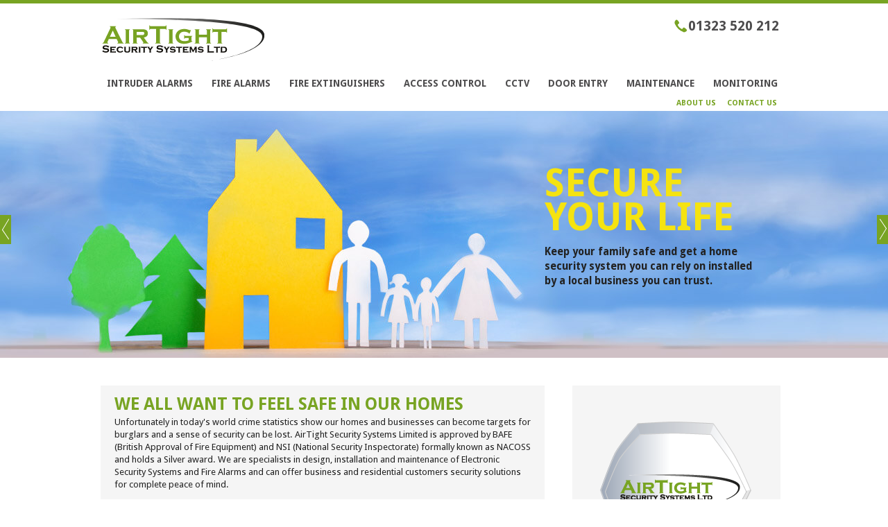

--- FILE ---
content_type: text/html; charset=UTF-8
request_url: https://www.airtightsecuritysystems.co.uk/
body_size: 4190
content:
<!DOCTYPE html><!--[if lt IE 7]><html lang="en" class="airtightsecuritysystems-template-normal no-js lt-ie9 lt-ie8 lt-ie7"><![endif]--><!--[if IE 7]><html lang="en" class="airtightsecuritysystems-template-normal no-js lt-ie9 lt-ie8"><![endif]--><!--[if IE 8]><html lang="en" class="airtightsecuritysystems-template-normal no-js lt-ie9"><![endif]--><!--[if gt IE 8]><!--><html lang="en" class="airtightsecuritysystems-template-normal no-js"><!--<![endif]--><head><meta charset="utf-8"><meta http-equiv="X-UA-Compatible" content="IE=edge"><title>AirTight Security Systems Ltd</title><meta name="description" content="AirTight Security specialise in security system design, installation, commissioning and maintenance for all sectors of commerce, industry and public bodies."/><meta name="viewport" content="width=device-width"><link rel="icon" href="https://d33vw59slfuscu.cloudfront.net/1.3.2/images/airtightsecuritysystems/favicon.ico"><link rel="apple-touch-icon-precomposed" sizes="152x152" href="https://d33vw59slfuscu.cloudfront.net/1.3.2/images/airtightsecuritysystems/apple-touch-icon-152x152-precomposed.png"><link rel="apple-touch-icon-precomposed" sizes="144x144" href="https://d33vw59slfuscu.cloudfront.net/1.3.2/images/airtightsecuritysystems/apple-touch-icon-144x144-precomposed.png"><link rel="apple-touch-icon-precomposed" sizes="120x120" href="https://d33vw59slfuscu.cloudfront.net/1.3.2/images/airtightsecuritysystems/apple-touch-icon-120x120-precomposed.png"><link rel="apple-touch-icon-precomposed" sizes="114x114" href="https://d33vw59slfuscu.cloudfront.net/1.3.2/images/airtightsecuritysystems/apple-touch-icon-114x114-precomposed.png"><link rel="apple-touch-icon-precomposed" sizes="72x72" href="https://d33vw59slfuscu.cloudfront.net/1.3.2/images/airtightsecuritysystems/apple-touch-icon-72x72-precomposed.png"><link rel="apple-touch-icon-precomposed" sizes="57x57" href="https://d33vw59slfuscu.cloudfront.net/1.3.2/images/airtightsecuritysystems/apple-touch-icon-57x57-precomposed.png"><link rel="apple-touch-icon-precomposed" href="https://d33vw59slfuscu.cloudfront.net/1.3.2/images/airtightsecuritysystems/apple-touch-icon-precomposed.png"><meta name="msapplication-TileImage" content="https://d33vw59slfuscu.cloudfront.net/1.3.2/images/airtightsecuritysystems/msapplication-tile-image-144x144.png"><meta name="msapplication-TileColor" content="#FFFFFF"><link href="https://d33vw59slfuscu.cloudfront.net/1.3.2/css/html5/default-min.css" rel="stylesheet"><link href="//fonts.googleapis.com/css?family=Droid+Sans:400,700" rel="stylesheet"><link href="https://d33vw59slfuscu.cloudfront.net/1.3.2/css/airtightsecuritysystems/template-normal-min.css" rel="stylesheet" type="text/css"/><link href="https://d33vw59slfuscu.cloudfront.net/1.3.2/css/airtightsecuritysystems/cms2/layout/home-min.css" rel="stylesheet" type="text/css"/><script src="https://cdnjs.cloudflare.com/ajax/libs/require.js/2.3.6/require.min.js"></script><script type="text/JavaScript">var requirejs_override_baseurl = "https://d33vw59slfuscu.cloudfront.net/1.3.2/javascript/";require.config({baseUrl:"https://d33vw59slfuscu.cloudfront.net/1.3.2/javascript/"});require(['requirejs/config'],function(){require(['jquery','jquery-cycle'],function($){$(".scrollington .items").cycle({fx:"scrollLeft",containerResize:0,speed:200,timeout:8000,width:0,height:356,next:".scrollington .next",prev:".scrollington .prev",pause:1,slideResize:0});});require(['engine/ReCaptcha'],function(ReCaptcha)
			{
				new ReCaptcha(function(grecaptcha)
				{
					grecaptcha.render('captcha4',
					{
						'sitekey' : '6LcTkk0UAAAAAHmp91m57rVEHr8e4cGhaow4hdVI'
					});
				});
			});require(['airtightsecuritysystems/template-normal']);});</script><script type="text/javascript">var _gaq = _gaq || [];_gaq.push(['_setAccount','UA-16845910-1']);_gaq.push(['_trackPageLoadTime']);_gaq.push(['_trackPageview']);(function() {var ga = document.createElement('script'); ga.type = 'text/javascript'; ga.async = true;ga.src = 'https://stats.g.doubleclick.net/dc.js';var s = document.getElementsByTagName('script')[0]; s.parentNode.insertBefore(ga, s);})();</script></head><body><header><p class="cta"><a href="tel:01323520212">01323 520 212</a></p><p class="logo"><a href="https://www.airtightsecuritysystems.co.uk/">Visit the AirTight Security Systems Limited homepage</a></p><div class="toggle-menu desk--hide lap--hide">lll</div><nav><ul class="nav"><li><a href="https://www.airtightsecuritysystems.co.uk/intruder-alarms/" title="Intruder Alarms">Intruder Alarms</a></li><li><a href="https://www.airtightsecuritysystems.co.uk/fire-alarms/" title="Fire Alarms">Fire Alarms</a></li><li><a href="https://www.airtightsecuritysystems.co.uk/fire-extinguishers/" title="Fire Extinguishers">Fire Extinguishers</a></li><li><a href="https://www.airtightsecuritysystems.co.uk/access-control/" title="Access Control">Access Control</a></li><li><a href="https://www.airtightsecuritysystems.co.uk/cctv/" title="CCTV">CCTV</a></li><li><a href="https://www.airtightsecuritysystems.co.uk/door-entry/" title="Door Entry">Door Entry</a></li><li><a href="https://www.airtightsecuritysystems.co.uk/maintenance/" title="Maintenance">Maintenance</a></li><li><a href="https://www.airtightsecuritysystems.co.uk/monitoring/" title="Monitoring">Monitoring</a></li></ul><ul class="nav"><li><a href="https://www.airtightsecuritysystems.co.uk/about-us/" title="About Us">About Us</a></li><li><a href="https://www.airtightsecuritysystems.co.uk/contact-us/" title="Contact Us">Contact Us</a></li></ul></nav></header><section class="airtightsecuritysystems-layout-home"><div class="full-width-container"><div class="scrollington"><div class="items"><div class="item secure-your-life"><div class="container"><div class="copy"><h2>Secure your life</h2><p>Keep your family safe and get a home security system you can rely on installed by a local business you can trust.</p></div></div></div><div class="item protect-your-business"><div class="container"><div class="copy"><h2>Protect your business</h2><p>Keeping your business secured and monitored with an alarm and camera system.</p></div></div></div><div class="item prevention-is-better"><div class="container"><div class="copy"><h2>Prevention is better</h2><p>Prevent your worst nightmare by installing a fire protection system. It's peace of mind for today's world.</p></div></div></div><div class="item best-of-east-sussex-business-awards"><div class="container"><div class="copy"><h2>Prevention is better</h2><p>Prevent your worst nightmare by installing a fire protection system. It's peace of mind for today's world.</p></div></div></div><div class="item we-are-accredited"><div class="container"><div class="grid accreditations"><div class="grid__item one-quarter lap--one-whole palm--one-half accreditation napit"></div><div class="grid__item one-quarter lap--one-whole palm--one-half accreditation bafe"></div><div class="grid__item one-quarter lap--one-whole palm--one-half accreditation nsi"></div></div><div class="copy"><h2><span>Fully accredited</span> <br/>and recognised by all insurance companies</h2></div></div></div></div><div class="prev"></div><div class="next"></div></div></div><div class="fixed-width-container panels"><div class="panel feel-safe"><div class="copy"><h2>We all want to feel safe in our homes</h2><p>Unfortunately in today's world crime statistics show our homes and businesses can become targets for burglars and a sense of security can be lost. AirTight Security Systems Limited is approved by BAFE (British Approval of Fire Equipment) and NSI (National Security Inspectorate)<span>...</span><span> formally known as NACOSS and holds a Silver award. We are specialists in design, installation and maintenance of Electronic Security Systems and Fire Alarms and can offer business and residential customers security solutions for complete peace of mind.</span></p><a href="https://www.airtightsecuritysystems.co.uk/contact-us/"><p>Book a <strong>free</strong> property survey now</p> <p>We survey your property &amp; suggest the most suitable types of protection</p></a></div></div><div class="panel systems"><div class="img"></div><div class="copy"><h2>Alarm Systems</h2><p>AirTight Security Systems Limited is approved by the NSI (National Security Inspectorate) in accordance with their NACOSS Silver Standard, for the design, installation and maintenance of security systems.</p><p><a href="https://www.airtightsecuritysystems.co.uk/intruder-alarms/">&gt;</a></p></div></div><div class="panel fire-alarms"><div class="img"></div><div class="copy"><h2>Fire Alarms</h2><p>AirTight Security Systems Limited can design, install and maintain Fire Alarm Systems to the current British Standards. (BS5839-1:2013). A Fire Alarm system is generally to be installed as part of a Fire Certificate required by the Fire Precautions Act or the Workplace Regulations after an audit or fire risk assessment.</p><p><a href="https://www.airtightsecuritysystems.co.uk/fire-alarms/">&gt;</a></p></div></div><div class="panel access-control"><div class="img"></div><div class="copy"><h2>Access Control</h2><p>Installed at competitive prices by an NSI approved security company.</p><p><a href="https://www.airtightsecuritysystems.co.uk/access-control/">&gt;</a></p></div></div><div class="panel cctv"><div class="img"></div><div class="copy"><h2>CCTV</h2><p>For homes, shops, office &amp; small businesses, installed at a competitive price.</p><p><a href="https://www.airtightsecuritysystems.co.uk/cctv/">&gt;</a></p></div></div><div class="panel door-entry"><div class="img"></div><div class="copy"><h2>Door Entry</h2><p>Audio and video entry systems installed at a competitive price with a warranty.</p><p><a href="https://www.airtightsecuritysystems.co.uk/door-entry/">&gt;</a></p></div></div><div class="panel maintenance"><div class="img"></div><div class="copy"><h2>Maintenance</h2><p>We provide a maintenance service for systems &amp; check correct operations.</p><p><a href="https://www.airtightsecuritysystems.co.uk/maintenance/">&gt;</a></p></div></div><div class="panel monitoring"><div class="img"></div><div class="copy"><h2>Monitoring</h2><p>Connected to a NACOSS approved Alarm Centre via your phone line.</p><p><a href="https://www.airtightsecuritysystems.co.uk/monitoring/">&gt;</a></p></div></div><div class="panel fire-extinguisher"><div class="img"></div><div class="copy"><h2>Fire Extinguishers</h2><p>We provide extinguishers to control a variety of small fires.</p><p><a href="https://www.airtightsecuritysystems.co.uk/fire-extinguishers/">&gt;</a></p></div></div></div><div class="fixed-width-container"><div class="testimonials"><h3><span>Testimonials</span></h3><div class="items"><div class="item"><h4>Humphrey&amp;Co</h4><p>I would like to place on record my thanks to Paul and Adrian of Airtight Security Systems Limited.</p><p>Humphrey&amp;Co</p></div><div class="item"><h4>Title2</h4><p>My experience with Airtight Security Systems has been very professional, competent,<br />
honest and straightforward. Paul and Adrian ensured that they always took into<br />
consideration activities which we hold in our busy community centre and have always<br />
worked around this.</p><p>WRVS, St Leonards On Sea</p></div><div class="item"><h4>Novo Photography</h4><p>When AirTight visited for what in our eyes was a routine maintenance call for our alarm system, little did we know that the system upon which we had relied over the the past two years had not been properly installed and commissioned.</p><p>Novo Photography</p></div><div class="item"><h4>Switchplane Ltd</h4><p>Moving to AirTight was an excellent decision as not only were they able to match the price of our previous supplier, the service level is much better.</p><p>Switchplane Ltd</p></div></div><div class="navigation"></div></div></div><div class="full-width-container email"><div class="fixed-width-container"><div class="grid--full"><div class="grid__item one-quarter lap--one-whole palm--one-whole"><h3>Contact Us</h3></div><div class="grid__item three-quarters  lap--three-quarters palm--one-whole"><form action="https://www.airtightsecuritysystems.co.uk/contact-html5-process.php" class="generic-form form-stacked" method="post"><div class="grid"><div class="grid__item one-whole label"><label for="name0">Name</label>:</div><div class="grid__item one-whole input"><input id="name0" name="name" placeholder="Name" type="text"/></div><div class="grid__item one-whole label"><label for="email_address1">Email Address</label>:</div><div class="grid__item one-whole input"><input id="email_address1" name="email_address" placeholder="Email Address" type="text"/></div><div class="grid__item one-whole label"><label for="phone_number2">Phone Number</label>:</div><div class="grid__item one-whole input"><input id="phone_number2" name="phone_number" placeholder="Phone Number" type="text"/></div><div class="grid__item one-whole label"><label for="message3">Message</label>:</div><div class="grid__item one-whole input"><textarea id="message3" name="message" placeholder="Message" rows="10"></textarea></div><div class="grid__item one-whole input"><div id="captcha4"></div></div><div class="grid__item one-whole input"><input class="submit-button" id="contact_button5" name="contact_button" type="submit" value="Send Message"/></div></div></form></div></div></div></div></section><footer><nav><ul class="nav social"><li class="twitter"><a href="https://twitter.com/AirtightSec" title="Twitter">Twitter</a></li><li class="facebook"><a href="https://www.facebook.com/AirtightLtd" title="Facebook">Facebook</a></li><li class="linked-in"><a href="https://www.linkedin.com/company/airtight-security-systems-ltd" title="Linked In">Linked In</a></li></ul><ul class="nav"><li><a href="https://www.airtightsecuritysystems.co.uk/contact-us/" title="Contact Us">Contact Us</a></li><li><a href="https://www.airtightsecuritysystems.co.uk/about-us/" title="About Us">About Us</a></li><li><a href="https://www.airtightsecuritysystems.co.uk/fire-alarms/" title="Fire Alarms">Fire Alarms</a></li><li><a href="https://www.airtightsecuritysystems.co.uk/fire-extinguishers/" title="Fire Extinguishers">Fire Extinguishers</a></li><li><a href="https://www.airtightsecuritysystems.co.uk/access-control/" title="Access Control">Access Control</a></li><li><a href="https://www.airtightsecuritysystems.co.uk/cctv/" title="CCTV">CCTV</a></li><li><a href="https://www.airtightsecuritysystems.co.uk/door-entry/" title="Door Entry">Door Entry</a></li><li><a href="https://www.airtightsecuritysystems.co.uk/maintenance/" title="Maintenance">Maintenance</a></li><li><a href="https://www.airtightsecuritysystems.co.uk/monitoring/" title="Monitoring">Monitoring</a></li></ul></nav><ul class="nav accreditations"><li class="napit" title="NAPIT">NAPIT</li><li class="bafe" title="BAFE">BAFE</li><li class="nsi" title="NSI Silver" style="cursor:pointer" onclick="javascript:window.location='https://d33vw59slfuscu.cloudfront.net/p/images/cms2/airtight-security-ss-2023-2026.pdf'">NSI Silver</li><li class="chas" title="Contractors Health and Safety Assessment Scheme">CHAS</li></ul><p class="credit"><span>AirTight Security Systems Limited</span> <span>Registered in England and Wales: No. 07606142</span></p><p>Copyright &copy; 2025</p><p><a href="http://www.switchplane.com/" title="Eastbourne Web Design by Switchplane">Web design by Switchplane</a></p></footer></body></html>

--- FILE ---
content_type: text/html; charset=utf-8
request_url: https://www.google.com/recaptcha/api2/anchor?ar=1&k=6LcTkk0UAAAAAHmp91m57rVEHr8e4cGhaow4hdVI&co=aHR0cHM6Ly93d3cuYWlydGlnaHRzZWN1cml0eXN5c3RlbXMuY28udWs6NDQz&hl=en&v=TkacYOdEJbdB_JjX802TMer9&size=normal&anchor-ms=20000&execute-ms=15000&cb=4aa9c4c772vw
body_size: 45876
content:
<!DOCTYPE HTML><html dir="ltr" lang="en"><head><meta http-equiv="Content-Type" content="text/html; charset=UTF-8">
<meta http-equiv="X-UA-Compatible" content="IE=edge">
<title>reCAPTCHA</title>
<style type="text/css">
/* cyrillic-ext */
@font-face {
  font-family: 'Roboto';
  font-style: normal;
  font-weight: 400;
  src: url(//fonts.gstatic.com/s/roboto/v18/KFOmCnqEu92Fr1Mu72xKKTU1Kvnz.woff2) format('woff2');
  unicode-range: U+0460-052F, U+1C80-1C8A, U+20B4, U+2DE0-2DFF, U+A640-A69F, U+FE2E-FE2F;
}
/* cyrillic */
@font-face {
  font-family: 'Roboto';
  font-style: normal;
  font-weight: 400;
  src: url(//fonts.gstatic.com/s/roboto/v18/KFOmCnqEu92Fr1Mu5mxKKTU1Kvnz.woff2) format('woff2');
  unicode-range: U+0301, U+0400-045F, U+0490-0491, U+04B0-04B1, U+2116;
}
/* greek-ext */
@font-face {
  font-family: 'Roboto';
  font-style: normal;
  font-weight: 400;
  src: url(//fonts.gstatic.com/s/roboto/v18/KFOmCnqEu92Fr1Mu7mxKKTU1Kvnz.woff2) format('woff2');
  unicode-range: U+1F00-1FFF;
}
/* greek */
@font-face {
  font-family: 'Roboto';
  font-style: normal;
  font-weight: 400;
  src: url(//fonts.gstatic.com/s/roboto/v18/KFOmCnqEu92Fr1Mu4WxKKTU1Kvnz.woff2) format('woff2');
  unicode-range: U+0370-0377, U+037A-037F, U+0384-038A, U+038C, U+038E-03A1, U+03A3-03FF;
}
/* vietnamese */
@font-face {
  font-family: 'Roboto';
  font-style: normal;
  font-weight: 400;
  src: url(//fonts.gstatic.com/s/roboto/v18/KFOmCnqEu92Fr1Mu7WxKKTU1Kvnz.woff2) format('woff2');
  unicode-range: U+0102-0103, U+0110-0111, U+0128-0129, U+0168-0169, U+01A0-01A1, U+01AF-01B0, U+0300-0301, U+0303-0304, U+0308-0309, U+0323, U+0329, U+1EA0-1EF9, U+20AB;
}
/* latin-ext */
@font-face {
  font-family: 'Roboto';
  font-style: normal;
  font-weight: 400;
  src: url(//fonts.gstatic.com/s/roboto/v18/KFOmCnqEu92Fr1Mu7GxKKTU1Kvnz.woff2) format('woff2');
  unicode-range: U+0100-02BA, U+02BD-02C5, U+02C7-02CC, U+02CE-02D7, U+02DD-02FF, U+0304, U+0308, U+0329, U+1D00-1DBF, U+1E00-1E9F, U+1EF2-1EFF, U+2020, U+20A0-20AB, U+20AD-20C0, U+2113, U+2C60-2C7F, U+A720-A7FF;
}
/* latin */
@font-face {
  font-family: 'Roboto';
  font-style: normal;
  font-weight: 400;
  src: url(//fonts.gstatic.com/s/roboto/v18/KFOmCnqEu92Fr1Mu4mxKKTU1Kg.woff2) format('woff2');
  unicode-range: U+0000-00FF, U+0131, U+0152-0153, U+02BB-02BC, U+02C6, U+02DA, U+02DC, U+0304, U+0308, U+0329, U+2000-206F, U+20AC, U+2122, U+2191, U+2193, U+2212, U+2215, U+FEFF, U+FFFD;
}
/* cyrillic-ext */
@font-face {
  font-family: 'Roboto';
  font-style: normal;
  font-weight: 500;
  src: url(//fonts.gstatic.com/s/roboto/v18/KFOlCnqEu92Fr1MmEU9fCRc4AMP6lbBP.woff2) format('woff2');
  unicode-range: U+0460-052F, U+1C80-1C8A, U+20B4, U+2DE0-2DFF, U+A640-A69F, U+FE2E-FE2F;
}
/* cyrillic */
@font-face {
  font-family: 'Roboto';
  font-style: normal;
  font-weight: 500;
  src: url(//fonts.gstatic.com/s/roboto/v18/KFOlCnqEu92Fr1MmEU9fABc4AMP6lbBP.woff2) format('woff2');
  unicode-range: U+0301, U+0400-045F, U+0490-0491, U+04B0-04B1, U+2116;
}
/* greek-ext */
@font-face {
  font-family: 'Roboto';
  font-style: normal;
  font-weight: 500;
  src: url(//fonts.gstatic.com/s/roboto/v18/KFOlCnqEu92Fr1MmEU9fCBc4AMP6lbBP.woff2) format('woff2');
  unicode-range: U+1F00-1FFF;
}
/* greek */
@font-face {
  font-family: 'Roboto';
  font-style: normal;
  font-weight: 500;
  src: url(//fonts.gstatic.com/s/roboto/v18/KFOlCnqEu92Fr1MmEU9fBxc4AMP6lbBP.woff2) format('woff2');
  unicode-range: U+0370-0377, U+037A-037F, U+0384-038A, U+038C, U+038E-03A1, U+03A3-03FF;
}
/* vietnamese */
@font-face {
  font-family: 'Roboto';
  font-style: normal;
  font-weight: 500;
  src: url(//fonts.gstatic.com/s/roboto/v18/KFOlCnqEu92Fr1MmEU9fCxc4AMP6lbBP.woff2) format('woff2');
  unicode-range: U+0102-0103, U+0110-0111, U+0128-0129, U+0168-0169, U+01A0-01A1, U+01AF-01B0, U+0300-0301, U+0303-0304, U+0308-0309, U+0323, U+0329, U+1EA0-1EF9, U+20AB;
}
/* latin-ext */
@font-face {
  font-family: 'Roboto';
  font-style: normal;
  font-weight: 500;
  src: url(//fonts.gstatic.com/s/roboto/v18/KFOlCnqEu92Fr1MmEU9fChc4AMP6lbBP.woff2) format('woff2');
  unicode-range: U+0100-02BA, U+02BD-02C5, U+02C7-02CC, U+02CE-02D7, U+02DD-02FF, U+0304, U+0308, U+0329, U+1D00-1DBF, U+1E00-1E9F, U+1EF2-1EFF, U+2020, U+20A0-20AB, U+20AD-20C0, U+2113, U+2C60-2C7F, U+A720-A7FF;
}
/* latin */
@font-face {
  font-family: 'Roboto';
  font-style: normal;
  font-weight: 500;
  src: url(//fonts.gstatic.com/s/roboto/v18/KFOlCnqEu92Fr1MmEU9fBBc4AMP6lQ.woff2) format('woff2');
  unicode-range: U+0000-00FF, U+0131, U+0152-0153, U+02BB-02BC, U+02C6, U+02DA, U+02DC, U+0304, U+0308, U+0329, U+2000-206F, U+20AC, U+2122, U+2191, U+2193, U+2212, U+2215, U+FEFF, U+FFFD;
}
/* cyrillic-ext */
@font-face {
  font-family: 'Roboto';
  font-style: normal;
  font-weight: 900;
  src: url(//fonts.gstatic.com/s/roboto/v18/KFOlCnqEu92Fr1MmYUtfCRc4AMP6lbBP.woff2) format('woff2');
  unicode-range: U+0460-052F, U+1C80-1C8A, U+20B4, U+2DE0-2DFF, U+A640-A69F, U+FE2E-FE2F;
}
/* cyrillic */
@font-face {
  font-family: 'Roboto';
  font-style: normal;
  font-weight: 900;
  src: url(//fonts.gstatic.com/s/roboto/v18/KFOlCnqEu92Fr1MmYUtfABc4AMP6lbBP.woff2) format('woff2');
  unicode-range: U+0301, U+0400-045F, U+0490-0491, U+04B0-04B1, U+2116;
}
/* greek-ext */
@font-face {
  font-family: 'Roboto';
  font-style: normal;
  font-weight: 900;
  src: url(//fonts.gstatic.com/s/roboto/v18/KFOlCnqEu92Fr1MmYUtfCBc4AMP6lbBP.woff2) format('woff2');
  unicode-range: U+1F00-1FFF;
}
/* greek */
@font-face {
  font-family: 'Roboto';
  font-style: normal;
  font-weight: 900;
  src: url(//fonts.gstatic.com/s/roboto/v18/KFOlCnqEu92Fr1MmYUtfBxc4AMP6lbBP.woff2) format('woff2');
  unicode-range: U+0370-0377, U+037A-037F, U+0384-038A, U+038C, U+038E-03A1, U+03A3-03FF;
}
/* vietnamese */
@font-face {
  font-family: 'Roboto';
  font-style: normal;
  font-weight: 900;
  src: url(//fonts.gstatic.com/s/roboto/v18/KFOlCnqEu92Fr1MmYUtfCxc4AMP6lbBP.woff2) format('woff2');
  unicode-range: U+0102-0103, U+0110-0111, U+0128-0129, U+0168-0169, U+01A0-01A1, U+01AF-01B0, U+0300-0301, U+0303-0304, U+0308-0309, U+0323, U+0329, U+1EA0-1EF9, U+20AB;
}
/* latin-ext */
@font-face {
  font-family: 'Roboto';
  font-style: normal;
  font-weight: 900;
  src: url(//fonts.gstatic.com/s/roboto/v18/KFOlCnqEu92Fr1MmYUtfChc4AMP6lbBP.woff2) format('woff2');
  unicode-range: U+0100-02BA, U+02BD-02C5, U+02C7-02CC, U+02CE-02D7, U+02DD-02FF, U+0304, U+0308, U+0329, U+1D00-1DBF, U+1E00-1E9F, U+1EF2-1EFF, U+2020, U+20A0-20AB, U+20AD-20C0, U+2113, U+2C60-2C7F, U+A720-A7FF;
}
/* latin */
@font-face {
  font-family: 'Roboto';
  font-style: normal;
  font-weight: 900;
  src: url(//fonts.gstatic.com/s/roboto/v18/KFOlCnqEu92Fr1MmYUtfBBc4AMP6lQ.woff2) format('woff2');
  unicode-range: U+0000-00FF, U+0131, U+0152-0153, U+02BB-02BC, U+02C6, U+02DA, U+02DC, U+0304, U+0308, U+0329, U+2000-206F, U+20AC, U+2122, U+2191, U+2193, U+2212, U+2215, U+FEFF, U+FFFD;
}

</style>
<link rel="stylesheet" type="text/css" href="https://www.gstatic.com/recaptcha/releases/TkacYOdEJbdB_JjX802TMer9/styles__ltr.css">
<script nonce="rpLuIlx5H2qZtsWbIkGR5Q" type="text/javascript">window['__recaptcha_api'] = 'https://www.google.com/recaptcha/api2/';</script>
<script type="text/javascript" src="https://www.gstatic.com/recaptcha/releases/TkacYOdEJbdB_JjX802TMer9/recaptcha__en.js" nonce="rpLuIlx5H2qZtsWbIkGR5Q">
      
    </script></head>
<body><div id="rc-anchor-alert" class="rc-anchor-alert"></div>
<input type="hidden" id="recaptcha-token" value="[base64]">
<script type="text/javascript" nonce="rpLuIlx5H2qZtsWbIkGR5Q">
      recaptcha.anchor.Main.init("[\x22ainput\x22,[\x22bgdata\x22,\x22\x22,\[base64]/[base64]/[base64]/[base64]/[base64]/[base64]/YVtXKytdPVU6KFU8MjA0OD9hW1crK109VT4+NnwxOTI6KChVJjY0NTEyKT09NTUyOTYmJmIrMTxSLmxlbmd0aCYmKFIuY2hhckNvZGVBdChiKzEpJjY0NTEyKT09NTYzMjA/[base64]/[base64]/Ui5EW1ddLmNvbmNhdChiKTpSLkRbV109U3UoYixSKTtlbHNle2lmKFIuRmUmJlchPTIxMilyZXR1cm47Vz09NjZ8fFc9PTI0Nnx8Vz09MzQ5fHxXPT0zNzJ8fFc9PTQ0MHx8Vz09MTE5fHxXPT0yMjZ8fFc9PTUxMXx8Vz09MzkzfHxXPT0yNTE/[base64]/[base64]/[base64]/[base64]/[base64]\x22,\[base64]\\u003d\x22,\x22w6M1VkzCucKawrTClcOzwrgZJsOlw7bDqXkvwpXDpsOmwo/[base64]/CgVI0BcOIBX/CkVAHw5LDuwjCjV0tQsOOw6ESw7/[base64]/P8KXHwvCusKzH8KCwo3DpsOTw6IIw5LDjsO4wrpCASQhwr3Do8O5XXzDkcOyXcOjwoYqQMOlcHdJbz3Dv8KrW8KowpPCgMOaRWHCkSnDn13CtzJPQcOQB8OjwqjDn8O7wpZqwrpMVUx+OMOnwrkBGcOFfxPCi8KicFLDmDsjRGhnO0zCsMKZwqA/BSvCh8KSc37DkB/[base64]/CuQMVwpDDqMOZwrzCnXJ4R8KDaVg7YsOhw75zwqJ4K07DpBpDw6p6w6fCisKew4wyE8OAwqrCo8OvJF3ClcK/w44pw4JOw4w4LsK0w71Rw41vBD3DpQ7Cu8Kxw4E9w44dw4PCn8KvGMK/TwrDicOMBsO7K17CisKoKR7DplpWSQPDtjLDpUkOesOLCcK2wpLDhsKka8KTwo4rw6UnXHEcwoY/w4DCtsObfMKbw5wwwqgtMsKmwoHCncOgwoQMDcKCw5lCwo3Cs2DCuMOpw43CpcKbw5hCB8KCR8KdwqDDmAXCiMKIwq8gPC4ObUbCh8KzUk4NFMKYVU7ClcOxwrDDvkFSw7jDqWPCuWLCshhNA8Kgwo7Cql9fwrPCoRRfwpLCmGnCvMKbIlgQwqzCi8Kjw7/Dul7CncOPFsOKSQUBDwJEVMO5wpPDuHVqdTHDjMO8wrPDgMKCOMKiw5JQUQ/CgMOGPiE/worCn8OQw6lQw4ghw63CiMOFYV1MVcKVM8Ojw7/Ck8O7fsOLw6wONcK2wrDCjhplXMK7UsODP8OXE8KnAATDj8OuaEB9ETBgwopiBDRIIMK1wqJjdA9bw6MRwrXCkzTDnnlgwptIWhzCksKewqwcO8OzwroBwpDDjU/[base64]/DvRnDvkAYw6DCjsKkJ8OlRsO1c8OESsOsCMKwR8OGBQNZCcO/IVhyNntswp8gNcKGw5/Ck8Omw4HChQ7Dlm/[base64]/DjcKyP8KRIMO3TTHDrMOUEGPDoMOIJygyw4MRYnctw69bwoAkFMOxwpAIw7XCl8OUwq84EErCrGdtEkPDo1rDucKSw73DnMOLDsO7wrTDrGVgw5xDZcKJw4loYmzCucKee8KBwrk8w5xZW28yYMOTw6/Du8O0ZsKRJcORw6/[base64]/DjyjCgsOoMBRBIMOpw5VmwrbCucKiwooywronw6YsSMOKwoTDu8KXN3nCjcOqw64qw4XDk24dw7TDl8KJOVs/fE3CriF+TMOwfVnDlsKhwonCtSnCh8O2w47CssK3wptMYcKLdsOHPMOGwrvCpX9owp5DwojChn8hMMKpc8KTdCrDo0AFF8OGwq/DvMOeTStdAB7DtmPCliXCongCHcOEasODWlHCkHLDjBvDrVLCi8OyZcO0woTChcORwpN1MCLDmcO8NMOVwoDDpcK3O8KESGx9dVfDrcOZC8OqGHgCw7Fxw5fDgzoow6XClMKqwq8cw780SFAcHQ5owq5hwovCgUEwTcKfw5/Cjw8xAirDgQBRI8OKQ8O5an/DocOCwoUOBcK0JCN3wqs7w43Ds8OzDQHDrWLDr8KuI0Igw73Cv8KBw7LCt8OCwoLCqmMSwojCgV/[base64]/[base64]/[base64]/w5/[base64]/FmEnVsOWeRbDpcKlZ8KLw4l+Uzx2wohIJ8O7G8KfOcOZw5gQwqFQHsOwwpNjPcKmw7N6w5FDa8KCdMOGBMOKPWdawrnChmbDhMK0wrPDmcKoUsKwak40B3UYdFlbwqU7NkfDo8OOwo0TGRMPw5wPOBvCssOww5vDpnLDqMOxIcOtZsOGw5QXa8O7CRRWMg4CbDfCgi/DvMKrIcKswq/CgcO+WQzCoMKnHhrDsMKVIxAgBcOrY8O+wrjCpi/DjsKow7zDtsOhwo/CsH5ANhwFwoEmYTHDksKew6guw4c/[base64]/[base64]/Cq10eGcO6w7jCngdxw4HCscOgwpd+w6vCtMOCESvCq8KWdyJ4wqnCp8K/[base64]/DpG7Cv8O7LXbCo8OPwpYEJcOLwo18w4k/R0k6VcKgdkbCrMKiw4psw7vCnsKyw5MOPibDnGbCvApSw6A5wrYGOwUiw5kKeSnDrwoMw7zDssKYUhF0wpBPw6ETwrfDlTPCrT7CqcOmw73Dm8KcNANqNsK2wpHDpzjDuzA0DMO+McKyw58mLMOFwr/DjMKowobDlcK1GB5fbRvDkFnCq8O0wqTCiApJw6DCpcOoOljCpsK+cMOtOsO7wp/[base64]/DisKRP2bCnMO8w7kMIMOiwpbCqSUhGcKJLlLDugrClcKHchJUw7MkaHPDtR4owoDCrwrCoRpbw7Zdw53Dgl49KcOKU8KtwosDwoo0wpMvw5/Dv8KNwqjCghDDhMO2aCXDmMOgMsK9SGPDrhsvwroMA8KDw7/DmsOHwq1gwqVwwrcQXxLCs2TCuCsJw4/DpcOtMMO7AHM1wokYwpHCg8KawoHCgsKuwrPCpcKcwoEqw4QdATALwqUsacOrw4vDtwA4ARMQKMOHwrjDnMOuPGbDtQfDgkh4PMKhwrPDksKgwr/CuEMqwqjCnsODecOXwpcBLSfCmMK7dQ9Hwq7DmC3Dg2F1wqdhWm9DdTrDg0HCmsO/DSHDl8OKwroSRcKbwqjDn8O4wofDnMKewrTCk07Cnl/DuMOgLF/[base64]/CqzF3KcOFJAXChsO2SCVVwooSwp5XA8Kiw7wnw79wwqDCgVnDtcKJUcK1wr1EwrVhw6nCjHkpw4DDgH/ClsOnw6pxYwFtwofCikZkwqUuQMOKw7PCsA5Cw5nDm8KxP8KoAzrChirCsCYrwqlowqwdJ8OVGkRbwqDCi8O/w4DDssOYwqbDuMObb8KOQMKCwrTCk8K4wofDl8KxKsOVwr07wol1XMO9w7LCtcK2w6XDgsKPwpzCnRNuwp7CnWlIWA7CoQfCmi8zw7/ChcOpScO9wrvDqMKpwokyQxXDlz/CmsKzwrTDvgIZwrg4XcOUw7/CsMKIwpDCj8KXD8O2KsKVwofDhMOFw4/CpTjDtkYEwo3DhBTCtngYw7vChC4Dwo/[base64]/DnStXe8KYw6/CtSnDvMOrQUocwpwGwqwfwqJSPlsWwqBvw4TDkDNhBsOLOcKXwq5tSGo7LGPChhcHwp/Do2LDm8KHREfDrsOPDMOjw5TDkMOyJMOSD8OjPXjClsODNi4Aw74yWMKEHsOwwpjDlBkSL1zDpzoJw6lOwr8pZSM1NMKCV8KpwoEhw5x/wopDVcORw6s+woZIHcKdLcOZwrwRw77CgsOdKAxnOz/CpcOQwqfDk8Oyw6PDsMKkwpVmCF/[base64]/YHbDscKGwoFyw6EbYXbDjgMCwrzDt8Kxw5XCsMKpw5dgWmEefWgNQjPCpsOYWBt+w7zDmiHCuWYmwqdOwr0cwqvDscOwwoIHw4rCn8KbwozCvR7CjRfCtytpwoNnJkvClsO2w5LCsMK9w43CncOHX8KIXcO/w4nCt2DCvsKxw4YTwr/CgkIOw5bDvsOlQCEmwoPDuQnDmwTDhMO7w6XCgz0dwq1tw6XCisKTBsOJcsKOJSNeemZEdMKgw45Dw7IrYxM/FcKOcE9RP0LDqylZCsOuKgF9W8KsLSjCr2zCmyMIw5ROw7zCtcOPw49Lwr7DqzA0KQJpwo3DpcOdw6zCo2DCkyHDlcO2wqpEw6bCuDtLwrvDvQrDs8Knw5TDjEMfwroKw7xgwrrChl7Dt2DDvXDDgsKyBiPDgsKKwprDgXsswpkgPcKJwoFQI8KvY8OTw7/[base64]/Dg8OPwpjClMKDwoNlCxfDpT50dcOvwrrCl8KNw6nDlMKqw5HClsKBdsOqG1LClMObwoolJ2BzKMOjNlHCssK+woDDmMORfcKww6jDrDDDsMOVwojDklglw6bCqMO+YcOLKsODB3FoNcO0XgN/dRbCv2Quw4tWJlpNUMO7w6nDuV/[base64]/Cqi3CjSbDkgZjbVIADVNSwrBUwpTCrcKNwoHCgcKXO8O6w547wrwBwr9Awq7DjcOfwrDDu8K+MMKRDSsgdFNUUMKFw7FBw7wJwoolwqXCrQEgeW9HZcKfHcKFBUjCjsO6UHk+wq3Ch8OQwrDCsj/[base64]/CqylKJMK8UBwHwpYZw5LCqcK+aMK4w6/CtcOaw7ghw70bJcK0EU3Di8OGUcOVw5LDrxfCq8OLw6AZW8OxSRbCpsOEfX5cLsKxw7zCvVjCnsODNHl/woDDtEnDqMOzwq7DtMKoT1PCjcKFwobCjk3CvWQuw6zDm8KDwoQSwo4xwqLChcO+wqHCqHLDssKrwqvDqWtDw69vw5ARw6fDicOcRsKlwo13B8OwUcOpVBHCpMOIw7QWw7nCjQ7CnT4+RDzCnQQjwrDDpT8ZZw7CsTPCncOnZsKMwrk+OkDDlsKqOmM4w6/CusOWw5HCu8K4W8OLwpFZa3PCtsOTS0A9w7LCpE/ChcKiw7TDpGLDlVzCvMKhVVRzOMKOw7AiU0nDv8KKwrY8BlDClsKwLMKoKxg/AMKXKiUYFMK+W8KNOUgaXMKQw6fDkcKUKcK6cTQjwqXDrWFPw4rDlQHDncKEwoALAVvDvsKiQcKeEsO3V8KXGQgWw5Mqw6nCmD7DmsOgJnLCpsKEwp/DgcK8AcKxCgocT8KBw57Dkh4mT2AGwoPDgsO8HsKXEFtgWsOXworDkcOXw7QZw4LDucOMHyPDgXVJfiN+R8OOw7IuwrPDrkfCtsOSB8OCZcOqRk95woVHeXxNX3twwo4qw6PDssK/JcKHwqrCkEHCk8KDKcO/w5J/w61ew4oOXGpyai/DsDlgVsOuwrdORivDjMOwcHkbw6tvf8KVMMKuUHB5w48/ccKBwozDgMOBbD/CgMKcEzY5wpIiTSwDR8K8woHDo296MsOVwqnCucKVwr7DoQDCiMOkwoLDt8OcZsOgwrnDssOfOMKiwq/[base64]/DcOEC8OAQMKDw5Rlw4Y3K8KIw7cNwq7CrWQWBMKebMOuPsO2PyPCs8OvFUDDqcO0wovDtFXDuWtqX8KzwpzCuX1BQjxNwo7CjcO+wrg9w4UgwrvCvi4Ww5DDnMOtwpUNH3/DpcKuO0tCEH/DvcKYw4oXwrAtFsKWXkPCgk0IbMKEw73DnWsmOmUgw6bCjR9SwpcpwpzCl3TDsmNJAcKabHTCisKEwrcRXHzDiGbCkm16wrvDs8OJfMOVw5Mhw6/Cl8KpHUclGcOKwrfCv8KpdMKLZxPDv3ARfsKrw7rClj1hw7EawrcaUXzDjMOaBT7DhkFgXcOSw4IKM1bDqE/[base64]/OMOjw75SEmvDvnpnw6DDtsOgwr86wpoawoPDhsO4wq1qCFTCthJAwotkw4bCocOseMKqw6DDk8KbCFZbw5wnXsKGLQ/CrG5wKEjCqsKrUkXCq8K+w6TDvQl1wpTCmsOrwo4ww7DCnMOzw7nCuMKYNcKvd0VGU8OOwqFbGHnDusO+wr/CiWvDnsOKw6bCqMKBZk5yVU3ChzLCmsOeQGLDh2PDqwTDrMKSw5EYwqcvw4LCnsK5w4XCmMKBVz/Dr8KKw5gEGSxswq0eFsODKcKVCsKOwqN6wpHDo8Kew6dxcMO5wpTDqyV8wpPCicOwB8Ktw7EwK8OlbcKcXMOtTcO3w6jDjnzDkMKyDMK1UTbCniHDug0Owr54w5vDg3nCpn7Dr8K0bMOrRznDjsOVA8OJecO8NAjCnsOewrTDkgNPH8ORTMK/w6bDsBPDj8K7wr3DksKfYMKLw4TCocOgw4XDsBMUMMK7cMOoLC08ZsKzYQrDkzLDi8KnYMK9GMK2wpbCoMKgPgzCtsOiwrTCsxlpw6jDo3BuE8O7XX0cw47Cqy/CosKcwqTDvsK5w40udcKYwpjCq8KrSMO9wqU8w5jDtsOQwovDgMKhPkYTwoZCSizDvnLCuFbCjB7Duh3CqMOaY1MQw5bDty/DunYuNAvCu8O2SMOowo/DtMOkJcO1w6zCuMO3w7BdL30edhcCEC0uwobDssObwq/DlzcHcjU0wobCsB9sdcOAWVdiX8KkAlMtCx/CicO8wqcIMnPDoEDDsFXCg8O9V8OFw5gTa8Olw6jDjmDCkD7ChiLDuMONA0QjwpU9woHCpgbDljoLw6h5KzclZMKUMcOawojCucO4TVDDs8KvOcO/wrkJbcKnw78tw5/DsRIGScKJIQFMZ8O9wpAhw7HCmCbCnXh2NVLDvcKWwrEjw5LCr3TCisKGwrp/[base64]/KAhWFcOzw5jDiH4Lw6fChsObS8O7w74AEsKzaV7CvMKKwpnCqj7CljYawrMyUXp+wozClQ9Hw6FowqLCu8Ktw4vDsMO4DW4cwotzwph+BMKHTBPCgi/CqgVCwrXCksKlG8K0QEtTwrcQwr/Dvw4fTgFceQpIwobCr8KRPcO8woLCuMKuFw8MAzBNFlLDtyvDo8ONM1HCosOpCsKKS8OlwoMiw5gWwoDCjl1kBMOtw6svSsO4w7/Cm8OcPMOEcy/[base64]/DvMOfwqbDo8K4w7zCrsOrbWnCtBl5e8OEHFB9acO9OsK2woXDocOtdQ/Ch3DDmDHCuRNNwrhTw7o1GMOlw7LDhlsPNHxlw5goISlCwpHCg0dYw747w75Kwrl0XcKeYGgCw4/DqknCm8ObwpfCssKfwqNwJwzCjm0iw6HCl8Oewr0Ww5knwqbDvUHDh2fCj8OQS8Kmwro1Qh8yV8OUYMKORGRtOlNaZsOoHMO9esOrw7dgPhtcwo/CicO1ccOXQsK/wrbCr8OgwpnCnhbCjFM/asKnA8KLFMKiOMOFHcOYw5ljwpQKwrfCg8OKOmticMO6w5zCvlTCuEJzaMOsLDNeIHXDrVkvA3nDnBjDosOtw7/DlFpcwojDuFsJZgxhcsOTw58Gw61+wr5aA1rDtGgMwpNdOR3Cqw/[base64]/Ds8OFdcKVfsKzwq3CpMOMwot3YcOqEDvCmcKdw7fCvMKJwpkxOGbCnEPCmcOgLgYKw4/DnMKQNBXCiFnDoghQw5bCh8OkfDBgZ0Q/[base64]/[base64]/DqwoEw7fDvcKpwpLDoj5/w6DCisKtwphDw5Vpw4XDkkMGC3jCjsKPZMOpw7FRw7XChAnDvHdEwqVrwoTCjGDDmQx0UsOVI0PClsKJESrCpgAsPcOYwqPCi8K6AMKNFG49w7tLcsO5w7DCn8KiwqXCmsOrWUM1wrzCsXRSMcK/wpPCulgPS3LDgsKtw50Nw7fDiAdIQsOnw6HDuhXCtF5+wpnDk8O7w4XCtMOrw7hQdsO5Y0UxUsOZbgxHLUJuw4vDqABGwq9VwqVWw4/DnzZGwpjCoDhswppuwodaWSHDlcKewrVyw5hTEgRmw4xHw7XCjsKTfQAMJmvDkBrCq8KnwrjDlQEtw5gGw7fDrjPChMOKw6/ChDpAw5Fiw50vWsK4wqHDth3CrU0edyB7wp3CnmfDrDvCmVBSwoHCknXCq2MHwqoDw7XCukPDo8K4fcOQwp7CiMOlwrEKGC8vwq9ENsKqwofCs2/CuMKMwrMVwrnDnsKCw4zCoTxXwozDhgd2PMOQFx1Zwr/DrsOJw4jCiDFBfcK/eMOLw58CYMOPaSldwoN8OsOKw4JXwoEZw6XCtB05w5XDrMO7w5jCocOXdWQmVMKyJwfCrTDDgVxLw6fDoMKhwqvCvxvDs8K6KV/DucKCwqTCr8ONbg3CuUTCmFcdwoTDicK6E8KhdsKtw7p1wqfDqcOswqc3w5/CrMK4w7rCnBzDrE5PbsO6wr0KAFrCkMKKw6/CpcK7wqrDllvCpMKCw4DDuAvDjcKOw4PCgcK6w4V2HyhJC8Ohw6EEwppmc8ObFWVrUsO2ODXDv8OpHsKnw7DCsB3CoTNYTkp9woXDrHIZAHjDs8K/CSbDnsObw5h0IlPCkjjDk8Ohw5UWw7rCt8OxYRvDpsOQw5IkSMKmwrvDgMK4LSMFVHfDn25RwqNUOsKjfMOTwq4IwqpYw77CqsOlMMKxwrxIwrnCksOTwrYIw4bCiU/DtcOLF3FrwqHCjWMYMcKxScKTwp7CjMOPw4DDtmXCksKiWUYewpnDunHCimvDqFDDl8K6woMNwqDCh8Oswr4MfmsQBMKkE1BNwoTDtj9VWEZaRsOVBMO7wr/CuHE1wpPCqAI5wrXDs8Olwr5xwqvCm2vCg1XClsKnSMKLN8OXw7MkwqVswqzCicO9OVBEXwbCocKBw7Vdw5XCiSI9w7h4PsKAwrHDh8KOLcKgwqbDkMO/w6E5w75PEFNLwo4dIi/[base64]/woPCqMKbw6NbZmjDphnDgiPChcKsesKcwrkQw4PCocO7fADDq03CpHLCj3LDpcOqUMOLcsK5aX/DncKnw4fCrcOZScKnw7fCpcK6DMK1RMOgP8KXwpkAUcOmRMK5w7XClcKgw6dtwoFvwok2w7Enw6jDosKBw57Cp8K+YAVzIz1EMxFKwptbw7rDisO+wq7Dm1LCrcOvdWoQwrhwBlkNw4RWbmjDtiDCoT5twrN6w7dUwqh6w5pEwq/DkQ9jf8OYw4bDigtywoPCjG3DosKzfsKLw5TDicKxworDkcOcw7bDvxXCml1kw7DCnn1lEsO8wp0HwojCuQPCs8KrWMKXwo/Do8OQGcKFw5FEFjrCm8O8EgJfJHZEEVVrH1nDk8OHQHUdw5Abwr0QYy9AwpnDscOHWhdGVsOUWndfS3IpccO4JcKLNsKvWcKIwrtUwpdJw6pPwo4bw5hMZw4ZB391woYWIS/DnMK6wrY/[base64]/CiUFMO8Kdw5hdwpnCrcKOW8KaNRrDggbCjAPDsWEBPcKgJQnDnMKNwrJzwpAyacKGwojChynDtsOtDGTCt2QaJcKiVcKwZmLCpzHCmHzDoHdJY8KLwpTCsTloMHJIEDBnW2dGw5t9JCrDvlzCscKJw6rCnH4wXlnDrTUJDFHCvcOLw4YmcsKPe2Y6wpdWbFx/w4LCkMOtwrLCoA8owo9oGBcFwoE8w6/CnCVewqliF8KHwqPCkMOiw64jw7djIsOnwqDDuMKHFcOBwoXDm1HDmwrCj8OowrrDqzMKHyBDwpvDkAvDosKKHnzCiyJQwqXDml3CoXJLw4oOw4PDrMOywrYzwrzDsVXCocOzwqsPTxAQwrkoCsK1w5nCr17DrWTCuh/CtsOcw5l6wqzDncK5wrnDqT9sVMOuwoPDgsKjwq8ZIEDDqcOuwr4kYsKjw6LCtcOhw4zDhcKTw53DrT/DhMKNwoJHw6s/[base64]/DsMOfw43CoTx+HsO2Ny0zw4Jvw5vDsRPCnsKAw4Zsw7TDqcO2fsOUSsKqDMKBEcOOwosEf8OhJWcnYsKlw6jCvcO1w6HCosKdw5vCg8OnGWFEelLDj8OTMnRFVjQ4fRF/w5TCsMKpBgzDscOvMG3CgFV2w44Yw7XDtMOmw7EHAMK7wo0yXALDisOIw65fPznDoXRVw5bCo8O1w4/Clw/DjF3Dq8KFwpIHw4AnPyh3w5zDoxHCvsKHw7tXwpbClcKrQMOKwqYRwrlHwrrCrGjDscOVa0rDssOswpHDtcOUAsO1w5cswr9ZTEU+Mx0jHXjDqHV9wpErwrbDjsK6wpzDnMOlNsKxwpUPaMO9ZcK2w5nCvDQWOT/CnnvDn0TCicK+w5TDosOmwpd7w5BTehnCrTPCuVXDgE3Dv8Oew4NWHMKswpVFZ8KWFMOqBcOew5nCo8Kww5oMwppJw5vDnhoww4opwpnDjiMhTsOsYsO/w6LDkMOHByo4wqnCmhNNehtePiHDgcKUV8KhPzEzWcOhccKAwq/DuMOmw4nDhsK6OGrCgsO6e8ODw7XCgsOBe0HDl2Msw5DDuMOTRizCvMOxwoTDni/CqMOub8KpQMO1b8KBw4bCucO9A8OWwpUiw4t4K8K3w69/wpw+WntSwpB+w43DssO2wrlmwoLCscO8woRew4XDhXDDjcOIwqHDjGcOa8Kyw5PDo2Vrw79Xd8Oxw7gsB8KYDCkqw78YecOuNRccw7wQw6h2wo8BbDlsFTjDvMOPdlLCjh8Cw6vDjMK3w6PDtx3DkFnDnsOkw7Maw7/DqlNGOsK5w5l9w5DCuSjDsCPClcOOw4DChEjCpMONwozCvlzDr8O7w6zCiMKkwrXCqFYodcO8w7wow4PDosOMemPCjMOddn/[base64]/[base64]/w6tOYsKWfB/Do8OzBMKrw6UMwpUTDFbDoMO8c8OhVE7DoMO8wogGwpNXw5XCpsOGwq5jFGVrScK1w45EPcOPw45KwoxzwoxlG8KKZifCksOuKcKyWsOcBkHCl8OnwovDjcO2ZgkdwoHDthFwX0XCigrDum4Hw7bCoh/[base64]/DnlAAQV86w6I8wr8SOi0bQ8OHWMKyOB7CgcOswovCrWB3PcKYWn4VwpPDisKdGcKNXsKCwqlewqzCkB8+wqUXelXDv204wp8ZEmTCscKhWxBlenrDqsOmQALCmjrDrzxhWRBywofDoCfDpUNTw6nDujIswo8swr0wCsOCw7dLK1bDicKtw6B0ASc/EMOtw6nDkksSNCfDtjjCr8Ocwo93w7rCoRfDpMOORcOnwobCksOBw51Vw4NCw5/[base64]/woPCoMOwAl9+Wx9iwrrCnBPDqETDucKsNi47LsORF8OywrgYNMOuw4nDpXfDqBHDlTbCi0MDw4ZUcgB0w77CqMOrcz3DocOsw67DoW9xwo4tw4jDhxTCqcKlI8KkwoHChMKpw5/[base64]/DpQJ7wpA9wrxJFX3ChsOSwrjDkMOsVsOZPi/Cq8OWYwkRw5sEYBjDmQXDm3lJCMO4QwDDtRjCl8KEwp3ClMK3Km55wpDCocKhwp49wr0wwrPDjDrCp8Omw6RAw5R/w4FAwppYEsKeO3PDtsOewoLDuMO2OsKgw5jDgzICI8OmbyzDqlVaBMKcOsOIwqVBfG0Iwo8RwpTDiMOUfXHDqMK8E8O9G8Ofw53CgjYsXsK4wqxwMnvCsB/CgCjDssKjwql/[base64]/[base64]/wqMOLMK/wr/ClcO3w5RkwpLCui5VVTfDtMOYwp9ZW8O6wqfCh8OJw7jDhQ1qwrROfAcdRFwow4hYwq1Jw60FIcK3LsK7w5LCvBYaFMONw7vCiMKkHngKw5vCoX/DhHPDnyfCv8KfKgBgAcOwScKww58Fw7PDmkbCisOpwqnCmsOdw5RTIDFgLMKUXD7DjsOAJ3s0w4g2wq/DpcO7w4bCuMOXwqzCojlkw7fCmcK8wpZHwrzDgwdww6TDjcKDw7V4wpY7HsKRMsOow6HDsUFmWyBSwrjDp8KRwpzCmULDvFnDmSvDqFfCnxrDo2gEwrQvYiXCp8Kkwp3CicKGwrF+Gi/CtcKjw5bCv2kPKsKQw6nCpyMPwoNuWkogwq58eHLDr1UIw54IBENlw5PCs2ARw6ltH8KXWxnDhVfCgsOLwrvDsMKpbsKVwrd6wrjDucK/wrJ2J8OcwrTCm8KxOcKAYQHDvsOkGQ3Dt2d8LcKnwoDCncOOa8K2asKAwrLCvk/DvATCs0fCoRzCm8KEKQ4dw5Vqw6jDosKnFSvDqnnCswQvw7rCl8OOPMKFwrgVw7x5w5HCqsOSV8O1UkLClMKCwo7DmAfDuTLDucK2w4phAMOEF0wvTMKTE8KeU8KtaFB9BMK6w4N3GiPDlMOaS8K/wohYwoIOaShmw41gw4nDjcK6bcOWwpgow4LCoMKUw4vCihs8XMO+wrrDnErDhsOfw7xLwoV9wqfCjMOzw7TCjxg5w69Hwr11w5nCvj7DmXpIbGdBMcKjwrIWTcOCw7HDl0XDgcOrw7NFQMOOTG/Cn8KPACAQFAZowodhwplPT0rDosOOVGvDtsOEAEU7wrVHC8OAwrXCsgnDmkzCrSnDvMKrwpzCrcO9VcKBcWLDl1h0w4trSMODw74Xw4IVEsOqKzfDn8KzbMK+w5PDpMKuXWIFKsOvw7fDiylww5TDlEXCmsKvD8OQMVDDtxvDi3/[base64]/Dt8OGKzd1w4bCuS/DgMKTeyBaw5XCrj7CkcO/wozDr0DCqQskSG3Dlyh2LsKpwqDCgDXCtsK5FWLCjkAQfkQDZcKobz7CisK/wps1w5sqw4sPWcKOwpHCtMOewqjDhx/CjUlve8KyMcONCl3CjMOVfQMEacO9RmhRHTbCmcO4wpnDlF3DisKjw70Mw7s4wrAnwog+fU3ChMObIsKsEcO8HcKKa8KPwoYKw5Z2YDsLb001w5vDg0rCkmRAwofCssO3YgYmOw7DjcOPHg9hCMK+LxjCjMKCHR8OwrhpwpDCp8OvZHDCry/DosKNwqzCgsKDOTrCpVLDiU/CtcO6BnLChBxWJCzDrBANw4nDoMOzcBPDuR8lw5zCicKew4jCg8Kkf2NudgU0J8KewptTfcOpN0hUw5AHwpnCqhzDhcOww5wkXkpsw512w45ZwrfDgSvCsMOiw4Q5wrYsw6bDpm1EPGHDmj7CnDB6PzhAUMKqwrhyT8ONwpjCvsKwF8OLwq7Ci8OpSUlVBS/DiMOww6FMURbDp14xIiJZJcORCjrCjsKtw7QuYzhHdRTDocKgPsKjHMKOwofDssO+BlPDnG7DmAIZw67DicKAS2nCoxs7QmDDlw4uwrQ/CcK3WQrDjxHCocKYUF5qClbCrlsWw5ghJ39xwp8GwqtnVRXDkMORwpHDim4cdsKYCsKoScOyCFsQFMOzDcKgwqU+w6bCliBGED3Dgn4acMKIZV9XOhIEH3AZKzbCvW/DqnHDkggtw6ITwqpTacK1SnogM8O1w5TCrMOJw6DDqXt2wqsAbcKxXsOSFUDCpmBgw6t2BzDDuFfDmcOPwqHDm0hrEiTDsz4eZ8O5wq4EOSl+D2t2Y0tyGmTClGXCjsKjKDLClA3DhkTCogDDoUzDkDrCoj/DvMOvFcKoL0nDr8O0SEoRO0RxfDHCuV0tDSNXdsKkw7nDv8OKTsOiScOiFcKxVBgVYVpbw5bCm8OFYx94wojCoGjCuMK9woDDhlzCtB8Aw5Zmw6k9McKAw4XChDIXw5fDlUrDmMOdM8Kxw5h8HsKJDHVGMMO/[base64]/wpfDnyHDncK7fA0CIBLCo8OresO6wqsiKsK3wq/CpyzCusKqD8OhDTzDjzkXwpXCpwTClDsuZ8OKwq7DrxnCo8OzI8Kmc3IaAsOnw6YxJj/[base64]/wrREVsKRaC3CsGzDrh9Nw59kFDnCksKCwqMywqTDq0LDomZsFyJyLMO2VCoYw5h6EsOYw5VEwqRWcDcXw4ESw6bDgMOFFcO5w6LCoDfDpnQhSHHDsMKyejl/w73CixXCtMKTwqIrQx/DhsOSAj7CucOrPyk5b8K2LMKhw4RiGEnCtcOWwq3CpizChsOke8K+RsO8dsOcfHQQU8KkwoLDiXkRwpw+VV7DkhTDkTrDu8OyIQpBw5jDpcKZw6nCgMOhwrs/woIuw4cGw5pgwq4ewqXDosKFw7B9wodgdknCnsKpwr4Twptmw6JuE8OFOcKawrvCucOhw6MmLH3DtsO0w5jCt1vCi8KGw7vDlMOkwpg/c8OiYMKCVsOUcMKFwr01XcOydApfw53Dn0kUw4dYw5/ChAHDqsOpeMOaXBfDlsKHw5bDpQNYwqoTNh8Dw6InWMKGEMOrw7BMKy1Qwo0XOS3Crl1BMsO7FUBoe8Ksw4zCrFgRYsKmd8OeZ8OMExTDin3DiMOcwrTCp8K3w7XDs8OnQcKgwqEFE8Kow7E+wprCjiQUw5VRw7LDig/DpyQqKsKUC8ONWX1swo4fQ8KHCMOELQR7Dn/DrR/Cl03CkwnDncOTScOVwp/Diip5wpEJXMKKAyvCgMONw5ZwTlNjw54/[base64]/DhBQ8w6daw4XDh8K/NsOBVSlMw7bCqnxtw77Dp8O8w4jCr3s3QVDCgMOqw65IDlBiJsKVUC9ew4N/wq4McXTDqsOQLcO/[base64]/Cq2/[base64]/CsjTDusKXw7HCvSFWMBtlwqvDinbDucOtw4p+wqFbw53CjsOXwrglS1/Cn8K5w514wqp1wq7DrsKQw77DjzJScQVYw4p3LSwHCyXDicKwwpVOFktqQxA6w7nCkknCtGHDtC/CgA/DhcKtTBIhw5LDui9xw5PCs8OMLRvDnsO5XcKRwpdNb8Ovw7J1aUPDtXTDsiHDgmZZw650wr0nAsKkw506w41HPAoFw6DCpC7DkWs6w6NpJxrCm8KVMB0EwrFwcMOyVMOGwqnDscKUdWl+wp4DwoEDDsOLw6IQI8Kzw6dSdcOLwr1kfcOUwqB/HcKwJ8OBBsKrM8O9dMOKEQDCocK+w49jwqXDthPChnvChMKIwooUP30ZNn/Cv8OawoXDiizCicKhbsKwACoeZsOdwpp4OMOYwowgZMObwp1nd8OnNMOSw6YaIsKxKcKywrrCjWBtwosjXWrCpEbDkcOYwqDDrFkEHwXDgsOgwoN8w7rClMORwqjDk3nCqyUeG1wAGsOAwr9WV8OBw5rDlcKFZcK4CsKhwqwnw57DiFjCqsO0U3U/WSjDnsOwAcOewpvCpMOScQ/Ct0fDjkVww7fCm8Oyw4YCwo3CsyPDkEbDg1J0dyNBKMOUccKEFsK3w7sew7AEKArDlzgdw4VKJELDiMOywpx4TMKowrQhY0lqwp5Nw5QWYMOqJzTDmGl2UMO1AwI1UcKjw7I4w5zDmcO0eQXDtyTDnSvCkcOlHQXCvMOWw4PDm2fCjMOPwqjDtBl0wpLCm8OiO0Y/wo92wrxYI0/Dv1JdDsObwrw8wqzDvRdywoNaJMOHTsKow6XCqsKPwrHDpEYyw7IMwr7CisOnw4HDtXjDtsK7M8K3wrvDu3NDK1dhSgjCicKLwphrw454wpY7NcKzOcKpwo/DhTLClActwq9+PVrDisKSwoZTcHxXLcOVwpQVYMOgQFQ+w4gcwo1MICnCnMOpw6/[base64]/DqMO9wqbDpcO0w6rCnUxNb8KkwpYoJxsKw6fCk1rDosOXw5zCosOlVMOTw7zCssK/wqTDjQFlwogff8OLwpp/wqJewofDvcO/C1DColrCmwl7wpoHT8OywpTDuMKOWMOZw5LCjMK8w55OHA3DqcK7wpvCmsO4TX3Cu3hdwonDvi0Mw4nCqlTCvAhRYgd1WsOgY0B4QxHDhmTCnMKlwp7DlMKCVn/CrxbDoxgsQHfClMOWw5Nzw6lzwogpwqB+ZjjCoFjDnMKDfMOpD8OrNxMnwpfDv0YJw5rCoW/CrsOab8OlYwPCvcOAwrHDk8Kpw6I1w5DCgMOmw6HCtFVHw6krEivDjcK/w7LCncKmJCEiMQAmwpcsPcKVwp1yfMOxwqjDlcKhwrTCmcKAwoZ5wq/DhcKjw6w0w6sDwpXDiTFRX8KpUBJzwqLDscKVwrhJw4Bzw4LDjwZfa8OyHsOyGWIeUGorCCgaZDTCqz/DkzDCucKWwpd1woXDisOVB3U7XQFbwotZZsOlwqPDhsORwpROXcKvw5guesOKwqVEVsOwP0zCpsKDdCLCnsKrNmcKTsOLw7ZIZRp1DUTCiMO2bnEOIBLCp1A6w7/CpwVzwoPChRrDnQwCw5zCqsOdRQTDncOEY8Kbw7BeTMOMwoBcw6VvwpzCusOZwqZsRFbDncKEKGoCwq/CmlNtN8OvHQDDjW1jbAjDmMOTcgDDsMOqw6hqwoLDucKoO8O4RgjDpMOrH1lPBHFCV8OWbCAPwollG8KLw7HCh0w/[base64]/TX5vUMK8DcKQUwxPXVnDmsOMX8Kjw7hyOsKuwqF8wrlCwrkrS8KwwqfCpsOdwrUIeMKgZcOpSTLDoMKmwqvDvsOLwqLChWpIW8K1wprDsi4Hw7LDncKSL8Oww6DCi8O8W3BTworCtjwXw7jDlMKxZioVUcOkUAfDucOEwo/DpAFCAsKHD33Cp8KucwM9T8O5Zklew6/CpTs5w7tjblnDisK3w6zDn8OJw6fCvcOBbsONw5PClMK+TcO3w53CvMKdwp3DgXUVJcOowpLDu8Otw6kgDhwpdcOJw6XDuityw6dRw5LCq1NfwoXCgFHCiMO1wqTDmcO7w43DisKFbcOOfsKMUsOPwqVVwodyw718w6jCpsOfw68Mc8K3X0fCvzvCtDXDnsKfwr/CiS3Co8OrWytsdgnClSvDgMOcJMKkZWHCtcOjHVwMAcKNX3LDs8K8AcOaw6oeZmwCwqbDisKvwqTDugY+wpnDs8KWNcKnFcO/XiHDiH5oXD/Dm2vCsR7DqyMOwrt4PsONwoJnI8OLS8KQLMO+wpxgOjbDpcK4wopMHMO9wplZwrXCnglqw7/DjStIL3ViUhrCocKxwrZlwr/Dj8KOw6RBwpjCsW8tw6BTacKdPcKtWMKOwrXDj8KdUTzDll4XwqRqwocNwpsdw7dONcOYw7XCjzswFsOqBGzDk8KrK3/Dr2hnYkjDiSzDhE7Du8KewoBpwo9eKwXDmiERw6DCrsKew6JMfsK/PjLDghHCnMO3w4ktL8OHw4wtBcOmw7PCksOzwr7DgMK7w55Jw5YHBMO0w4gMw6DClRYdQsOfwrHCnX1Lwr/CqMKGRScawr0nw7rCsMOxwrcdO8O1w6gxwpzDr8OcKMKVG8OXw7oKGlzCg8OVw5VADRbDnnfCgRsQw5rCkUk1wpfCq8OsMMKBPzwRwoLDpsKsL2zDgMKhJn7Ck0jDrgHDqyIyAcOWGsKaTMO2w7J4w7s/wprDg8OEwqvCmWnDlMO/wrBKw6TDqHnChEkQK0g7AiTDgsKFw4ZfWsOPwqhow7M5wqgULMKcw5HChsK0dxxlecOGwodew4nCry1DMcK0Q2/Ch8ObKcKPfMOEw7Jgw5RqfsOkJ8O9McOUw5jDr8OrwpbDncOaAQHDkcOewoMbwpnDvH1/w6Zrw67CvUIYwrHCjDlywqzCt8OOFSAhRcKkw45NaFvDi0/ChsKkwp49wpDCiErDrMKQw5hXdxhUwrwFw73DmsKKXcK/wpPDrcK/[base64]/Ci21DPMOzwoXDu8KhWTTCtMKOR2Z3wpFtL8KKwpXDocK6wr9fGXlMwohjQ8OsCwTDgsKHwq1xw5/DjsOhKcKRPsOYOMOzLsK7w77DvcOQw7HDmjPDvcOPFMOSw6N9WSU\\u003d\x22],null,[\x22conf\x22,null,\x226LcTkk0UAAAAAHmp91m57rVEHr8e4cGhaow4hdVI\x22,0,null,null,null,0,[21,125,63,73,95,87,41,43,42,83,102,105,109,121],[7668936,745],0,null,null,null,null,0,null,0,1,700,1,null,0,\[base64]/tzcYADoGZWF6dTZkEg4Iiv2INxgAOgVNZklJNBoZCAMSFR0U8JfjNw7/vqUGGcSdCRmc4owCGQ\\u003d\\u003d\x22,0,0,null,null,1,null,0,1],\x22https://www.airtightsecuritysystems.co.uk:443\x22,null,[1,1,1],null,null,null,0,3600,[\x22https://www.google.com/intl/en/policies/privacy/\x22,\x22https://www.google.com/intl/en/policies/terms/\x22],\x22hx0VEuUdNqliapmnxVOwKMd0LTYT/1rBxZ7c8Z3pTk8\\u003d\x22,0,0,null,1,1763926097689,0,0,[61,96,185,46,121],null,[157,99,99,119],\x22RC-q5ZWtLQBotnVbQ\x22,null,null,null,null,null,\x220dAFcWeA56QsrRJVhKHQjlx5n4FbCtcPLlvoDWwMDCF24bsuPgqt_sh6ACDeRyGZ_NNUDALoCEqWiD7NaBRIR1T-IR0E_X-dpq1g\x22,1764008897891]");
    </script></body></html>

--- FILE ---
content_type: text/css
request_url: https://d33vw59slfuscu.cloudfront.net/1.3.2/css/html5/default-min.css
body_size: 4119
content:
/*! normalize.css v1.1.0 | MIT License | git.io/normalize */article,aside,details,figcaption,figure,footer,header,hgroup,main,nav,section,summary{display:block}audio,canvas,video{display:inline-block}audio:not([controls]){display:none;height:0}[hidden]{display:none}html{font-size:100%;-webkit-text-size-adjust:100%;-ms-text-size-adjust:100%}button,html,input,select,textarea{font-family:sans-serif}body{margin:0}a:focus{outline:thin dotted}a:active,a:hover{outline:0}h1{font-size:2em;margin:.67em 0}h2{font-size:1.5em;margin:.83em 0}h3{font-size:1.17em;margin:1em 0}h4{font-size:1em;margin:1.33em 0}h5{font-size:.83em;margin:1.67em 0}h6{font-size:.67em;margin:2.33em 0}abbr[title]{border-bottom:1px dotted}b,strong{font-weight:700}blockquote{margin:1em 40px}dfn{font-style:italic}hr{-moz-box-sizing:content-box;box-sizing:content-box;height:0}mark{background:#ff0;color:#000}p,pre{margin:1em 0}code,kbd,pre,samp{font-family:monospace,serif;font-size:1em}pre{white-space:pre;white-space:pre-wrap;word-wrap:break-word}q{quotes:none}q:after,q:before{content:'';content:none}small{font-size:80%}sub,sup{font-size:75%;line-height:0;position:relative;vertical-align:baseline}sup{top:-.5em}sub{bottom:-.25em}dl,menu,ol,ul{margin:1em 0}dd{margin:0 0 0 40px}menu,ol,ul{padding:0 0 0 40px}nav ol,nav ul{list-style:none;list-style-image:none}img{border:0;-ms-interpolation-mode:bicubic}svg:not(:root){overflow:hidden}figure{margin:0}form{margin:0}fieldset{border:1px solid silver;margin:0 2px;padding:.35em .625em .75em}legend{border:0;padding:0;white-space:normal}button,input,select,textarea{font-size:100%;margin:0;vertical-align:baseline}button,input{line-height:normal}button,select{text-transform:none}button,html input[type=button],input[type=reset],input[type=submit]{-webkit-appearance:button;cursor:pointer}button[disabled],html input[disabled]{cursor:default}input[type=checkbox],input[type=radio]{box-sizing:border-box;padding:0}input[type=search]{-webkit-appearance:textfield;-moz-box-sizing:content-box;-webkit-box-sizing:content-box;box-sizing:content-box}input[type=search]::-webkit-search-cancel-button,input[type=search]::-webkit-search-decoration{-webkit-appearance:none}button::-moz-focus-inner,input::-moz-focus-inner{border:0;padding:0}textarea{overflow:auto;vertical-align:top}table{border-collapse:collapse;border-spacing:0}.ir{background-color:transparent;border:0;overflow:hidden}.ir:before{content:"";display:block;width:0;height:150%}.hidden{display:none!important;visibility:hidden}.visuallyhidden{border:0;clip:rect(0 0 0 0);height:1px;margin:-1px;overflow:hidden;padding:0;position:absolute;width:1px}.visuallyhidden.focusable:active,.visuallyhidden.focusable:focus{clip:auto;height:auto;margin:0;overflow:visible;position:static;width:auto}.invisible{visibility:hidden}.clearfix:after,.clearfix:before{content:" ";display:table}.clearfix:after{clear:both}.media,.media-bd{overflow:hidden;zoom:1}.media .media-img{float:left;margin-right:10px}.media .media-img img{display:block}.media .media-img-ext{float:right;margin-left:10px}.media-list{list-style:none}.flag{display:table;width:auto;margin:10px}.flag__body,.flag__image{display:table-cell;vertical-align:middle}.flag--top .flag__body,.flag--top .flag__image{vertical-align:top}.flag--bottom .flag__body,.flag--bottom .flag__image{vertical-align:bottom}.flag__image{padding-right:10px}.flag__image>img{display:block}.flag--rev .flag__image{padding-right:0;padding-left:10px}.flag__body{width:100%}.nav{list-style:none;margin:0}.nav>li,.nav>li>a{display:inline-block}.sprite{background-color:transparent;background-repeat:no-repeat;border:none;display:inline-block;height:0;overflow:hidden;padding:0;text-decoration:none!important;text-indent:-9999px;vertical-align:middle}.wait,.wait *{cursor:wait}.grid{list-style:none;margin:0;padding:0;margin-left:-24px}.grid__item{display:inline-block;padding-left:24px;vertical-align:top;width:100%;-webkit-box-sizing:border-box;-moz-box-sizing:border-box;box-sizing:border-box}.grid--rev{direction:rtl;text-align:left}.grid--rev>.grid__item{direction:ltr;text-align:left}.grid--full{margin-left:0}.grid--full>.grid__item{padding-left:0}.grid--right{text-align:right}.grid--right>.grid__item{text-align:left}.grid--center{text-align:center}.grid--center>.grid__item{text-align:left}.grid--middle>.grid__item{vertical-align:middle}.grid--bottom>.grid__item{vertical-align:bottom}.grid--narrow{margin-left:-12px}.grid--narrow>.grid__item{padding-left:12px}.grid--wide{margin-left:-48px}.grid--wide>.grid__item{padding-left:48px}.hide{display:none!important}.one-whole{width:100%}.five-tenths,.four-eighths,.one-half,.six-twelfths,.three-sixths,.two-quarters{width:50%}.four-twelfths,.one-third,.two-sixths{width:33.333%}.eight-twelfths,.four-sixths,.two-thirds{width:66.666%}.one-quarter,.three-twelfths,.two-eighths{width:25%}.nine-twelfths,.six-eighths,.three-quarters{width:75%}.one-fifth,.two-tenths{width:20%}.four-tenths,.two-fifths{width:40%}.six-tenths,.three-fifths{width:60%}.eight-tenths,.four-fifths{width:80%}.one-sixth,.two-twelfths{width:16.666%}.five-sixths,.ten-twelfths{width:83.333%}.one-eighth{width:12.5%}.three-eighths{width:37.5%}.five-eighths{width:62.5%}.seven-eighths{width:87.5%}.one-tenth{width:10%}.three-tenths{width:30%}.seven-tenths{width:70%}.nine-tenths{width:90%}.one-twelfth{width:8.333%}.five-twelfths{width:41.666%}.seven-twelfths{width:58.333%}.eleven-twelfths{width:91.666%}@media only screen and (max-width:480px){.palm--hide{display:none!important}.palm--one-whole{width:100%}.palm--five-tenths,.palm--four-eighths,.palm--one-half,.palm--six-twelfths,.palm--three-sixths,.palm--two-quarters{width:50%}.palm--four-twelfths,.palm--one-third,.palm--two-sixths{width:33.333%}.palm--eight-twelfths,.palm--four-sixths,.palm--two-thirds{width:66.666%}.palm--one-quarter,.palm--three-twelfths,.palm--two-eighths{width:25%}.palm--nine-twelfths,.palm--six-eighths,.palm--three-quarters{width:75%}.palm--one-fifth,.palm--two-tenths{width:20%}.palm--four-tenths,.palm--two-fifths{width:40%}.palm--six-tenths,.palm--three-fifths{width:60%}.palm--eight-tenths,.palm--four-fifths{width:80%}.palm--one-sixth,.palm--two-twelfths{width:16.666%}.palm--five-sixths,.palm--ten-twelfths{width:83.333%}.palm--one-eighth{width:12.5%}.palm--three-eighths{width:37.5%}.palm--five-eighths{width:62.5%}.palm--seven-eighths{width:87.5%}.palm--one-tenth{width:10%}.palm--three-tenths{width:30%}.palm--seven-tenths{width:70%}.palm--nine-tenths{width:90%}.palm--one-twelfth{width:8.333%}.palm--five-twelfths{width:41.666%}.palm--seven-twelfths{width:58.333%}.palm--eleven-twelfths{width:91.666%}}@media only screen and (min-width:481px) and (max-width:840px){.lap--hide{display:none!important}.lap--one-whole{width:100%}.lap--five-tenths,.lap--four-eighths,.lap--one-half,.lap--six-twelfths,.lap--three-sixths,.lap--two-quarters{width:50%}.lap--four-twelfths,.lap--one-third,.lap--two-sixths{width:33.333%}.lap--eight-twelfths,.lap--four-sixths,.lap--two-thirds{width:66.666%}.lap--one-quarter,.lap--three-twelfths,.lap--two-eighths{width:25%}.lap--nine-twelfths,.lap--six-eighths,.lap--three-quarters{width:75%}.lap--one-fifth,.lap--two-tenths{width:20%}.lap--four-tenths,.lap--two-fifths{width:40%}.lap--six-tenths,.lap--three-fifths{width:60%}.lap--eight-tenths,.lap--four-fifths{width:80%}.lap--one-sixth,.lap--two-twelfths{width:16.666%}.lap--five-sixths,.lap--ten-twelfths{width:83.333%}.lap--one-eighth{width:12.5%}.lap--three-eighths{width:37.5%}.lap--five-eighths{width:62.5%}.lap--seven-eighths{width:87.5%}.lap--one-tenth{width:10%}.lap--three-tenths{width:30%}.lap--seven-tenths{width:70%}.lap--nine-tenths{width:90%}.lap--one-twelfth{width:8.333%}.lap--five-twelfths{width:41.666%}.lap--seven-twelfths{width:58.333%}.lap--eleven-twelfths{width:91.666%}}@media only screen and (max-width:840px){.portable--hide{display:none!important}.portable--one-whole{width:100%}.portable--five-tenths,.portable--four-eighths,.portable--one-half,.portable--six-twelfths,.portable--three-sixths,.portable--two-quarters{width:50%}.portable--four-twelfths,.portable--one-third,.portable--two-sixths{width:33.333%}.portable--eight-twelfths,.portable--four-sixths,.portable--two-thirds{width:66.666%}.portable--one-quarter,.portable--three-twelfths,.portable--two-eighths{width:25%}.portable--nine-twelfths,.portable--six-eighths,.portable--three-quarters{width:75%}.portable--one-fifth,.portable--two-tenths{width:20%}.portable--four-tenths,.portable--two-fifths{width:40%}.portable--six-tenths,.portable--three-fifths{width:60%}.portable--eight-tenths,.portable--four-fifths{width:80%}.portable--one-sixth,.portable--two-twelfths{width:16.666%}.portable--five-sixths,.portable--ten-twelfths{width:83.333%}.portable--one-eighth{width:12.5%}.portable--three-eighths{width:37.5%}.portable--five-eighths{width:62.5%}.portable--seven-eighths{width:87.5%}.portable--one-tenth{width:10%}.portable--three-tenths{width:30%}.portable--seven-tenths{width:70%}.portable--nine-tenths{width:90%}.portable--one-twelfth{width:8.333%}.portable--five-twelfths{width:41.666%}.portable--seven-twelfths{width:58.333%}.portable--eleven-twelfths{width:91.666%}}@media only screen and (min-width:841px){.desk--hide{display:none!important}.desk--one-whole{width:100%}.desk--five-tenths,.desk--four-eighths,.desk--one-half,.desk--six-twelfths,.desk--three-sixths,.desk--two-quarters{width:50%}.desk--four-twelfths,.desk--one-third,.desk--two-sixths{width:33.333%}.desk--eight-twelfths,.desk--four-sixths,.desk--two-thirds{width:66.666%}.desk--one-quarter,.desk--three-twelfths,.desk--two-eighths{width:25%}.desk--nine-twelfths,.desk--six-eighths,.desk--three-quarters{width:75%}.desk--one-fifth,.desk--two-tenths{width:20%}.desk--four-tenths,.desk--two-fifths{width:40%}.desk--six-tenths,.desk--three-fifths{width:60%}.desk--eight-tenths,.desk--four-fifths{width:80%}.desk--one-sixth,.desk--two-twelfths{width:16.666%}.desk--five-sixths,.desk--ten-twelfths{width:83.333%}.desk--one-eighth{width:12.5%}.desk--three-eighths{width:37.5%}.desk--five-eighths{width:62.5%}.desk--seven-eighths{width:87.5%}.desk--one-tenth{width:10%}.desk--three-tenths{width:30%}.desk--seven-tenths{width:70%}.desk--nine-tenths{width:90%}.desk--one-twelfth{width:8.333%}.desk--five-twelfths{width:41.666%}.desk--seven-twelfths{width:58.333%}.desk--eleven-twelfths{width:91.666%}}button,html,input,select,textarea{color:#222}body{font-size:1em;line-height:1.4}::-moz-selection{background:#b3d4fc;text-shadow:none}::selection{background:#b3d4fc;text-shadow:none}blockquote,body,button,caption,code,dd,div,dl,dt,fieldset,form,h1,h2,h3,h4,h5,h6,input,legend,li,ol,p,pre,td,textarea,th,ul{margin-top:0}hr{display:block;height:1px;border:0;border-top:1px solid #ccc;margin:1em 0;padding:0}img{vertical-align:middle}fieldset{border:0;margin:0;padding:0}textarea{resize:both}ol,ul{margin:0 0 1em 1.5em;padding:0}dl{margin:0 0 1em 0;padding:0}li{list-style-position:outside}ol>ol,ol>ul,ul>ol,ul>ul{margin:0 0 0 1.2em}table{margin-bottom:1em}td.center{text-align:center}td.number,th.number{text-align:right}table.form{border:none}table.form>tbody>tr>td,table.form>tbody>tr>th{background-color:transparent;border:none;padding:4px}span.error-message,table.form>tbody>tr.error>td{color:#df280a}input.error,select.error,span.errorcheckbox,textarea.error{border:2px solid #d70000}span.errorcheckbox{display:block}input.watermark,textarea.watermark{color:#999}fieldset{border:1px solid #95a486;margin:0 0 20px 0;padding:10px 10px 0 10px}legend{background:#eff5ea url(../../images/fieldset-icon-legend.png) no-repeat 4px 4px;border:1px solid #95a486;color:#3d6611;padding:4px 4px 4px 24px}table.layout,table.layout>tbody>tr>td,table.layout>tbody>tr>th{background-color:transparent;border:none;margin:0;padding:0}div.error,div.notice,div.success,div.warning,p.error,p.notice,p.success,p.warning{overflow:auto;padding:10px 0 10px 40px}div.error,p.error{background:#faebe7 url(../../images/message-icon-error.gif) no-repeat scroll 10px 10px;border:1px solid #f16048;color:#df280a}div.success,p.success{background:#eff5ea url(../../images/message-icon-success.gif) no-repeat scroll 10px 10px;border:1px solid #95a486;color:#3d6611}div.notice,p.notice{background:#fffbf0 url(../../images/message-icon-notice.gif) no-repeat 10px 10px;border:1px solid #ffd967;color:#3d6611}div.warning,p.warning{background:#e1e1ff url(../../images/message-icon-warning.gif) no-repeat 10px 10px;border:1px solid #bbf;color:#039}div.error,div.notice,div.success,div.warning{margin-bottom:1em}@media print{*{background:0 0!important;color:#000!important;box-shadow:none!important;text-shadow:none!important}a,a:visited{text-decoration:underline}abbr[title]:after{content:" (" attr(title) ")"}.ir a:after,a[href^="#"]:after,a[href^="javascript:"]:after{content:""}blockquote,pre{border:1px solid #999;page-break-inside:avoid}thead{display:table-header-group}img,tr{page-break-inside:avoid}img{max-width:100%!important}@page{margin:.5cm}h2,h3,p{orphans:3;widows:3}h2,h3{page-break-after:avoid}}.generic-form input[type=color],.generic-form input[type=date],.generic-form input[type=datetime-local],.generic-form input[type=datetime],.generic-form input[type=email],.generic-form input[type=month],.generic-form input[type=number],.generic-form input[type=password],.generic-form input[type=search],.generic-form input[type=tel],.generic-form input[type=text],.generic-form input[type=time],.generic-form input[type=url],.generic-form input[type=week],.generic-form select,.generic-form textarea{padding:.5em .6em;display:inline-block;border:1px solid #ccc;box-shadow:inset 0 1px 3px #ddd;border-radius:4px;-webkit-box-sizing:border-box;-moz-box-sizing:border-box;box-sizing:border-box;margin:.25em 0}.generic-form input:not([type]){padding:.5em .6em;display:inline-block;border:1px solid #ccc;box-shadow:inset 0 1px 3px #ddd;border-radius:4px;-webkit-box-sizing:border-box;-moz-box-sizing:border-box;box-sizing:border-box}.generic-form input[type=color]{padding:.2em .5em}.generic-form input[type=color]:focus,.generic-form input[type=date]:focus,.generic-form input[type=datetime-local]:focus,.generic-form input[type=datetime]:focus,.generic-form input[type=email]:focus,.generic-form input[type=month]:focus,.generic-form input[type=number]:focus,.generic-form input[type=password]:focus,.generic-form input[type=search]:focus,.generic-form input[type=tel]:focus,.generic-form input[type=text]:focus,.generic-form input[type=time]:focus,.generic-form input[type=url]:focus,.generic-form input[type=week]:focus,.generic-form select:focus,.generic-form textarea:focus{outline:0;border-color:#129fea}.generic-form input:not([type]):focus{outline:0;border-color:#129fea}.generic-form input[type=checkbox]:focus,.generic-form input[type=file]:focus,.generic-form input[type=radio]:focus{outline:thin dotted #333;outline:1px auto #129fea}.generic-form .pure-checkbox,.generic-form .pure-radio{margin:.5em 0;display:block}.generic-form input[type=color][disabled],.generic-form input[type=date][disabled],.generic-form input[type=datetime-local][disabled],.generic-form input[type=datetime][disabled],.generic-form input[type=email][disabled],.generic-form input[type=month][disabled],.generic-form input[type=number][disabled],.generic-form input[type=password][disabled],.generic-form input[type=search][disabled],.generic-form input[type=tel][disabled],.generic-form input[type=text][disabled],.generic-form input[type=time][disabled],.generic-form input[type=url][disabled],.generic-form input[type=week][disabled],.generic-form select[disabled],.generic-form textarea[disabled]{cursor:not-allowed;background-color:#eaeded;color:#cad2d3}.generic-form input:not([type])[disabled]{cursor:not-allowed;background-color:#eaeded;color:#cad2d3}.generic-form input[readonly],.generic-form select[readonly],.generic-form textarea[readonly]{background:#f4f4f4;color:#777;border-color:#ccc}.generic-form input.error,.generic-form input:focus:invalid,.generic-form select.error,.generic-form select:focus:invalid,.generic-form textarea.error,.generic-form textarea:focus:invalid{border-color:#ee5f5b}.generic-form input:focus:invalid,.generic-form select:focus:invalid,.generic-form textarea:focus:invalid{color:#b94a48}.generic-form input:focus:invalid:focus,.generic-form select:focus:invalid:focus,.generic-form textarea:focus:invalid:focus{border-color:#e9322d}.generic-form input[type=checkbox]:focus:invalid:focus,.generic-form input[type=file]:focus:invalid:focus,.generic-form input[type=radio]:focus:invalid:focus{outline-color:#e9322d}.generic-form select{border:1px solid #ccc;background-color:#fff}.generic-form select[multiple]{height:auto}.generic-form div.label{color:#777;padding-top:.5em;padding-bottom:.5em}.generic-form label{margin:.5em 0 .2em;color:#777}.generic-form fieldset{margin:0;padding:.35em 0 .75em;border:0}.generic-form legend{display:block;width:100%;padding:.3em 0;margin-bottom:.3em;color:#333;border:none;background:0 0;border-bottom:1px solid #e5e5e5}.form-aligned .pure-form-message-inline,.form-aligned input,.form-aligned select,.form-aligned textarea{display:inline-block;vertical-align:middle}.form-aligned textarea{vertical-align:top}.form-aligned div.label{text-align:right}.form-aligned div.label.checkbox{text-align:left}.form-aligned div.input.checkbox{text-align:right;padding-top:.45em}.generic-form div.input{margin-bottom:.5em}@media only screen and (max-width :480px){section.layout-default{padding:0 2%}.form-aligned div.label{text-align:left;padding-top:0}.form-aligned div.input.checkbox{padding-top:0}.generic-form div.input{margin-bottom:1em}.generic-form .scribe-container,.generic-form input[type=color],.generic-form input[type=date],.generic-form input[type=datetime-local],.generic-form input[type=datetime],.generic-form input[type=email],.generic-form input[type=month],.generic-form input[type=number],.generic-form input[type=password],.generic-form input[type=search],.generic-form input[type=tel],.generic-form input[type=text],.generic-form input[type=time],.generic-form input[type=url],.generic-form input[type=week],.generic-form textarea{width:100%;max-width:100%}}

--- FILE ---
content_type: text/css
request_url: https://d33vw59slfuscu.cloudfront.net/1.3.2/css/airtightsecuritysystems/template-normal-min.css
body_size: 2604
content:
body{border-top:5px solid #78a423;font-family:'Droid Sans',sans-serif;font-size:.86em}h1{color:#78a423}h3{color:#4d4c4d}.generic-form fieldset,fieldset{border:2px solid #f2f2f1;margin:0 0 20px 0;padding:5px 15px 0;background:#fdfdfd}.generic-form legend,legend{width:inherit;padding:3px 12px;border:none;background:#f2f2f1;box-shadow:1px 1px 0 rgba(0,0,0,.1);color:#78a423;font-weight:700;font-family:arial;font-size:.9em;color:#676767}input{font-size:.9em}input[type=password],input[type=text],select,textarea{padding:3px;border:1px solid #ddd;box-shadow:0 0 0 transparent;font-size:.9em;transition:all .2s}input[type=password]:focus,input[type=text]:focus,select:focus,textarea:focus{box-shadow:2px 2px 0 rgba(0,0,0,.05);outline:0}.button,button,input[type=button],input[type=reset],input[type=submit]{padding:6px 13px;background:#4d4c4d;border:1px solid #4d4c4d;border-radius:3px;color:#fff;font-weight:700;font-size:.8em;text-transform:uppercase;letter-spacing:.01em;transition:all .1s}.button.green,input[type=submit]{background:#78a423;border-color:#78a423;color:#f5e310}.button:disabled,button:disabled,input[type=button]:disabled,input[type=reset]:disabled,input[type=submit]:disabled{opacity:.5}.button:hover,button:hover,input[type=button]:hover,input[type=reset]:hover,input[type=submit]:hover{text-decoration:none;filter:saturate(1.3);-webkit-filter:saturate(1.3);-moz-filter:saturate(1.3);-ms-filter:saturate(1.3);-o-filter:saturate(1.3)}.button:focus,button:focus,input[type=button]:focus,input[type=reset]:focus,input[type=submit]:focus{outline:0}.button:active,button:active,input[type=button]:active,input[type=reset]:active,input[type=submit]:active{opacity:1;border-color:#fff}.generic-form input[type=color],.generic-form input[type=date],.generic-form input[type=datetime-local],.generic-form input[type=datetime],.generic-form input[type=email],.generic-form input[type=month],.generic-form input[type=number],.generic-form input[type=password],.generic-form input[type=search],.generic-form input[type=tel],.generic-form input[type=text],.generic-form input[type=time],.generic-form input[type=url],.generic-form input[type=week],.generic-form select,.generic-form textarea{width:100%;padding:3px;border-radius:0;font-size:.9em}table:not(.layout){padding-top:22px;border:2px solid #f2f2f1;background:#fff;box-shadow:1px 1px 0 #eaf7fc;position:relative;margin:20px 0 30px;font-family:helvetica}fieldset table:not(.layout){border:none;box-shadow:none}table tr td,table tr th,table.form>tbody>tr>td,table.form>tbody>tr>th{padding:5px 10px}table:not(.form):not(.layout) tr th{border-bottom:2px solid #ddeac2}table:not(.form):not(.layout) tr td{border-top:1px solid #f2f2f1}table:not(.form):not(.layout) tr:nth-child(even) td{background:#fdfdfd}.fixed-width-container,footer,header,nav.breadcrumbs,section.airtightsecuritysystems-layout-default{width:990px;margin:0 auto}section.airtightsecuritysystems-layout-default{margin-bottom:40px}header{margin:20px auto 0;position:relative}footer a,header a{text-transform:uppercase;text-decoration:none;font-weight:700;color:#4d4c4d}header .logo a{width:236px;height:65px;display:block;background:url(../../images/html5/sprite.svg) no-repeat;text-indent:-9999px}body.no-svg header .logo a{background-image:url(../../images/html5/sprite.png)}header .cta{display:block;position:absolute;top:0;right:12px}header .cta a{padding-left:22px;font-size:1.4em}header .cta a:before{content:"";width:20px;height:20px;display:block;position:absolute;top:3px;background:url(../../images/html5/sprite.svg) no-repeat 0 -67px}body.no-svg header .cta a:before{background-image:url(../../images/html5/sprite.png)}nav.breadcrumbs a{color:#78a423;text-decoration:none}nav.breadcrumbs a:hover{text-decoration:underline}section{margin-bottom:40px}section a{text-decoration:none;color:#78a423}section a:hover{text-decoration:underline}div.error,div.notice,div.success,div.warning,p.error,p.notice,p.success,p.warning{border:2px solid #f2f2f1;background-color:#fdfdfd;border-radius:0 0 8px 8px;color:inherit}section div.success,section p.success{box-shadow:inset 0 -3px 0 #78a423}section div.warning,section p.warning{box-shadow:inset 0 -3px 0 #f67721}section div.notice,section p.notice{box-shadow:inset 0 -3px 0 #f6db21}section div.error,section p.error{box-shadow:inset 0 -3px 0 #f62121}.testimonials{width:99%;height:200px;padding:20px 0;margin-bottom:65px;margin:50px 0 65px;position:relative;border:solid #78a423;border-width:2px 0;text-align:center}.testimonials h3{width:100%;position:absolute;top:-11px;text-align:center;color:#78a423;font-size:.9em;text-transform:uppercase}.testimonials h3 span{padding:2px 40px;background:#fff}.testimonials .items{overflow:hidden}.testimonials .item,.testimonials .items{width:100%}.testimonials .item{height:200px;overflow:auto}.testimonials .item h4{font-size:1.17em;margin-bottom:5px}.testimonials .item p:last-of-type{font-size:.96em;font-weight:700}.testimonials .navigation{width:100%;height:40px;position:absolute;bottom:-40px}.testimonials .navigation span{width:4px;height:4px;margin:20px 2px 0;background:#ccc;border-radius:5px;text-indent:-9999px;display:inline-block;cursor:pointer;transition:all .2s;transition-delay:.2s}.testimonials .navigation span:hover{background:#aaa}.testimonials .navigation:hover span{width:10px;height:10px;margin:18px 4px 0}.testimonials .navigation span.current{background:#4d4c4d}.full-width-container.email{padding:30px 0;background:#4d4c4d}.full-width-container.email h3{color:#78a423}.full-width-container.email form{max-width:650px;margin-top:50px}.full-width-container.email form.generic-form input[type=text],.full-width-container.email form.generic-form textarea{padding:6px}.full-width-container.email form .grid__item.one-whole.label{display:none}footer{margin-bottom:80px;text-align:center}footer nav{margin-bottom:40px}footer ul.accreditations{list-style:none;margin-bottom:50px}footer ul.accreditations li{height:69px;background:url(../../images/html5/sprite.svg) no-repeat;text-indent:-9999px}body.no-svg footer ul.accreditations li{background-image:url(../../images/html5/sprite.png)}footer ul.accreditations li:not(:last-of-type){margin-right:25px}footer ul.accreditations li.napit{width:57px;background-position:0 -101px}footer ul.accreditations li.bafe{width:53px;background-position:-57px -101px}footer ul.accreditations li.bwc{width:57px;background-position:-110px -101px}footer ul.accreditations li.nsi{width:40px;background-position:-168px -101px}footer ul.accreditations li.fia{width:69px;height:45px;background-position:-210px -110px}footer ul.accreditations li.chas{width:60px;height:68px;background-position:-254px 0}footer ul.accreditations li.checkatrade{width:95px;height:29px;background-position:-222px -60px}footer p{font-size:.8em}footer p a{font-weight:400;text-transform:none}footer p.credit span:first-of-type{display:block;margin-bottom:5px;font-weight:700;font-size:1.4em}.cms2-page-admin-menu{width:130px;padding:5px 5px 6px;border-right:10px solid #78a423;background:#f5f5f5;box-shadow:0 0 1px rgba(0,0,0,.2);position:absolute;top:40%;left:-140px;position:fixed;opacity:.5;z-index:100;transition:left .2s,opacity .2s}.cms2-page-admin-menu:hover{left:0;opacity:1}.cms2-page-admin-menu ul{list-style:none;margin:0}.cms2-page-admin-menu ul li a{margin:2px 5px 3px;padding:5px 5px 2px;background:#fff;text-decoration:none;box-shadow:0 0 1px rgba(0,0,0,.05);display:block;color:#4d4c4d;transition:background .2s,color .2s}.cms2-page-admin-menu ul li a:hover{background:#94c120;color:#fff}header nav ul:last-of-type{text-align:right}@media only screen and (max-width:1010px){.fixed-width-container,footer,header,nav.breadcrumbs,section.airtightsecuritysystems-layout-default{width:86%;margin:0 7%}section.airtightsecuritysystems-layout-default{margin-bottom:40px}header{margin:20px auto 20px}section{margin-bottom:40px}header nav ul:first-of-type,header nav ul:last-of-type{text-align:center}}@media only screen and (min-width:481px) and (max-width:1010px){footer nav ul:last-of-type li a,header nav ul:first-of-type li a{background:#f2f2f1;border-radius:3px;margin:0 9px 9px 0}}@media only screen and (min-width:481px){footer nav ul:last-of-type li a,header nav ul:first-of-type li a{padding:7px 9px;transition:all .6s}header nav ul:first-of-type li a{margin-right:9px}body.is-safari header nav ul:first-of-type li a{margin-right:6px}footer nav ul:last-of-type li:last-of-type a,header nav ul:first-of-type li:last-of-type a{margin-right:0}footer nav ul:last-of-type li a:hover,header nav ul:first-of-type li a:hover{background:#f2f2f1;color:#78a423}footer nav ul:last-of-type li.current a,header nav ul:first-of-type li.current a{background:#78a423;color:#fff}header nav ul:last-of-type li a{padding:4px 8px;transition:all .6s;font-size:.8em;color:#78a423}header nav ul:last-of-type li:last-of-type a{margin-right:7px}header nav ul:last-of-type li:not(.current) a:hover{opacity:.6}header nav ul:last-of-type li.current a{background:#f2f2f1;color:#78a423}section{margin-bottom:40px}footer nav ul.social{margin-bottom:20px}footer nav ul.social li a{width:28px;height:32px;margin:0 5px;display:block;text-indent:-9999px;background:url(../../images/html5/sprite.png) no-repeat}footer nav ul.social li.twitter a{background-position:-20px -65px}footer nav ul.social li.facebook a{background-position:-52px -65px}footer nav ul.social li.linked-in a{background-position:-81px -65px}}@media only screen and (min-width:481px){.full-width-container.email form.generic-form input[type=text]{width:300px}}@media only screen and (max-width:480px){header .cta{width:155px;margin:0 auto 20px;position:relative;right:inherit;top:inherit;-ms-transform:scale(.9);-webkit-transform:scale(.9);transform:scale(.9)}header .logo{-ms-transform:scale(.8) translateX(-50px);-webkit-transform:scale(.8) translateX(-50px);transform:scale(.8) translateX(-50px)}header .toggle-menu{position:absolute;top:56px;right:0;transform:rotate(90deg);font-size:2em;color:#78a423;cursor:pointer;transition:all .2s}header .toggle-menu.on{transform:rotate(0)}footer .nav:not(.accreditations)>li,footer .nav>li>a,header .nav>li,header .nav>li>a{display:block}header nav{width:106%;height:0;padding:0 5%;margin-left:-8%;background:#ddeac2;box-shadow:0 5px 5px rgba(0,0,0,.05);overflow:hidden;opacity:0;transition:all .2s}header nav.show{height:600px;padding:5%;opacity:1}footer{margin-bottom:40px}footer nav{margin-bottom:100px}footer nav ul li a,header nav ul li a{width:auto;padding:15px 0;margin:0 0 12px 0;display:block;background:#f2f2f1;border-radius:10px;text-align:center;font-size:1em;color:#4d4c4d}header nav ul li a{box-shadow:0 0 5px rgba(0,0,0,.1);background:#fefefe}footer nav ul.social li a{padding:8px 0 9px;font-size:0}footer nav ul.social li a:before{content:"";width:28px;height:32px;margin:0 auto;display:block;text-indent:-9999px;background:url(../../images/html5/sprite.png) no-repeat}footer nav ul.social li.twitter a:before{background-position:-20px -65px}footer nav ul.social li.facebook a:before{background-position:-52px -65px}footer nav ul.social li.linked-in a:before{background-position:-81px -65px}}

--- FILE ---
content_type: text/css
request_url: https://d33vw59slfuscu.cloudfront.net/1.3.2/css/airtightsecuritysystems/cms2/layout/home-min.css
body_size: 1943
content:
.scrollington{height:356px;margin-bottom:40px;background:#f2f2f1;position:relative;overflow:hidden}.scrollington .items{width:100%;height:356px}.scrollington .items .item{width:100%;height:356px;background-size:cover!important}.scrollington .items .container{width:990px;height:356px;margin:0 auto;position:relative}.scrollington .items .container .copy{width:300px;position:absolute;top:80px;right:50px}.scrollington .items .container .copy h2{color:#f5e310;font-size:4em;line-height:.9em;text-transform:uppercase;margin-bottom:15px}.scrollington .items .container .copy p{font-weight:700;font-size:1.1em}.scrollington .items .item.secure-your-life{background:url(../../../../images/html5/home/paper-house.jpg) center center no-repeat}.scrollington .items .item.protect-your-business{background:url(../../../../images/html5/home/cctv-hallway.jpg) center center no-repeat}.scrollington .items .item.protect-your-business h2{color:#78a423;text-shadow:1px 1px 0 rgba(255,255,255,.5)}.scrollington .items .item.best-of-east-sussex-business-awards{background:url(../../../../images/html5/home/best-of-east-sussex-business-awards.jpg) center center no-repeat}.scrollington .items .item.best-of-east-sussex-business-awards .copy{text-indent:-9999px}.scrollington .items .item.prevention-is-better{background:url(../../../../images/html5/home/prevention-is-better.jpg) center center no-repeat;text-shadow:1px 1px 0 #000}.scrollington .items .item.prevention-is-better p{color:#fff}.scrollington .items .item.we-are-accredited{background:#f9f9f8}.scrollington .items .item.we-are-accredited .accreditations{width:450px;position:absolute;top:80px;left:50px}.scrollington .items .item.we-are-accredited .accreditations .accreditation{height:175px}.scrollington .items .item.we-are-accredited .accreditations .accreditation.napit{background:url(../../../../images/html5/home/napit.jpg) center center no-repeat}.scrollington .items .item.we-are-accredited .accreditations .accreditation.bafe{background:url(../../../../images/html5/home/bafe.jpg) center center no-repeat}.scrollington .items .item.we-are-accredited .accreditations .accreditation.bwc{background:url(../../../../images/html5/home/bwc.jpg) center center no-repeat}.scrollington .items .item.we-are-accredited .accreditations .accreditation.nsi{background:url(../../../../images/html5/home/nsi.jpg) center center no-repeat}.scrollington .items .item.we-are-accredited h2{font-size:2.4em;line-height:1.1em;color:#78a423}.scrollington .items .item.we-are-accredited .container .copy{top:60px}.scrollington .items .item.we-are-accredited h2{color:#78a423}.scrollington .items .item.we-are-accredited h2 span{font-size:1.4em}.scrollington .next,.scrollington .prev{width:16px;height:42px;background:#78a423;position:absolute;top:150px;z-index:100}.scrollington .next:before,.scrollington .prev:before{content:"";width:16px;height:16px;display:block;position:absolute;top:12px;left:4px;border:solid #fff;cursor:pointer;transition:all .2s;-moz-transform:rotate(56deg) skew(25deg);-webkit-transform:rotate(56deg) skew(25deg);-o-transform:rotate(56deg) skew(25deg);-ms-transform:rotate(56deg) skew(25deg);transform:rotate(56deg) skew(25deg)}.scrollington .prev:before{border-width:0 0 1px 1px}.scrollington .next{right:0}.scrollington .next:before{left:-4px;border-width:1px 1px 0 0}.scrollington .next:active,.scrollington .prev:active{transform:scale(.8);opacity:.8}.panels{position:relative}.panel{width:300px;height:250px;position:absolute;background:#f5f5f5}.panel:not(.feel-safe) .copy{min-height:90px;padding:10px 40px 10px 20px;position:absolute;bottom:0;border-left:5px solid #78a423;background:rgba(255,255,255,.6);transition:all .2s}.panel:not(.feel-safe):hover .copy{background:rgba(255,255,255,.7)}.panel:not(.feel-safe) .copy h2{font-size:1.1em;text-transform:uppercase}.panel .copy p{font-size:.96em}.panel .copy p span:last-of-type{display:inline}.panel .copy p span:first-of-type{display:none}.panel:not(.feel-safe) .copy p:nth-last-of-type(-1n+2){margin-bottom:0}.panel:not(.feel-safe) .copy a{display:block;width:18px;height:18px;position:absolute;right:20px;bottom:20px;background:#faec0f;text-indent:-9999px;transition:all .2s}.panel:hover:not(.feel-safe) .copy a{box-shadow:1px 1px 0 rgba(0,0,0,.1)}.panel:not(.feel-safe) .copy a:after{content:"";width:7px;height:7px;position:absolute;top:5px;left:4px;display:inline-block;border:solid #78a423;border-width:1px 1px 0 0;-moz-transform:rotate(55deg) skew(25deg);-webkit-transform:rotate(55deg) skew(25deg);-o-transform:rotate(55deg) skew(25deg);-ms-transform:rotate(55deg) skew(25deg);transform:rotate(55deg) skew(25deg)}.panel.feel-safe{width:640px;top:0;left:0}.panel.feel-safe .copy{margin:10px 20px}.panel.feel-safe .copy h2{margin:0;text-transform:uppercase;font-size:1.8em;color:#78a423}.panel.feel-safe .copy a{display:block;padding:10px 35px 5px 15px;position:relative;background:#78a423;color:#fff;border-radius:10px;line-height:1.4em;text-decoration:none}.panel.feel-safe .copy a p:first-of-type{display:block;font-size:1.8em;font-weight:700;text-transform:uppercase;margin:0}.panel.feel-safe .copy a p:first-of-type strong{color:#faec0f}.panel.feel-safe .copy a p:last-of-type{margin-bottom:0;font-size:.9em;opacity:.5}.panel.feel-safe .copy a:after{content:"";width:15px;height:15px;position:absolute;top:36%;right:18px;display:inline-block;border:solid #fff;border-width:1px 1px 0 0;-moz-transform:rotate(55deg) skew(25deg);-webkit-transform:rotate(55deg) skew(25deg);-o-transform:rotate(55deg) skew(25deg);-ms-transform:rotate(55deg) skew(25deg);transform:rotate(55deg) skew(25deg)}.panel.feel-safe .copy a:hover:after{right:17px;width:13px;height:13px;border-width:3px 3px 0 0;box-shadow:2px 0 0 rgba(0,0,0,.1)}.panel.systems{top:0;right:10px}.panel.systems .img{width:100%;height:260px;margin-top:50px;background:url(../../../../images/html5/home/alarm.png) no-repeat center center}.panel.systems .copy{background:0 0}.panel.fire-alarms,.panel.systems{height:540px}.panel.fire-alarms{top:290px;left:0;background:#faf8f5}.panel.fire-alarms .img{width:100%;height:334px;background:url(../../../../images/html5/home/fire-alarm-grad.jpg) no-repeat center center;background-size:cover}.panel.fire-alarms .copy{background:0 0}.panel.access-control{top:290px;left:340px}.panel.access-control .img{width:100%;height:250px;background:url(../../../../images/html5/home/access-control.jpg) no-repeat left center;background-size:cover}.panel.maintenance{top:580px;left:340px}.panel.maintenance .img{width:100%;height:250px;background:url(../../../../images/html5/home/maintenance.jpg) no-repeat left center;background-size:cover}.panel.monitoring{top:580px;right:10px}.panel.monitoring .img{width:100%;height:250px;background:url(../../../../images/html5/home/monitoring.jpg) no-repeat left center;background-size:cover}.panel.cctv,.panel.door-entry,.panel.fire-extinguisher{top:870px}.panel.cctv .img{width:100%;height:250px;background:url(../../../../images/html5/home/cctv.jpg) no-repeat center center;background-size:cover}.panel.door-entry{left:340px}.panel.door-entry .img{width:100%;height:250px;background:url(../../../../images/html5/home/door-entry.jpg) no-repeat center center;background-size:cover}.panel.fire-extinguisher{right:10px}.panel.fire-extinguisher .img{width:100%;height:250px;background:url(../../../../images/html5/home/fire-extinguisher.jpg) no-repeat right center;background-size:cover}@media only screen and (min-width:1011px){.scrollington .items .item.we-are-accredited h2{font-size:2.4em;line-height:1.1em;color:#78a423}.scrollington .items .item.we-are-accredited .container .copy{width:450px;top:120px}}@media only screen and (max-width:1010px){.scrollington .items .container{width:100%}}@media only screen and (min-width:841px) and (max-width:1010px){.panel{width:26vw}.panel.feel-safe{width:55vw}.panel.access-control,.panel.door-entry,.panel.maintenance{left:29vw}.panel.fire-extinguisher,.panel.monitoring,.panel.systems{right:0}.panel.feel-safe .copy h2{font-size:1.6em}.panel .copy p span:last-of-type{display:none}.panel .copy p span:first-of-type{display:inline}.panel.feel-safe .copy a p:first-of-type{font-size:1em;line-height:1em}}@media only screen and (max-width:840px){.panel.feel-safe{height:auto!important;padding:10px 0}.panel.feel-safe .copy a p:first-of-type{margin-bottom:5px}.panel.feel-safe .copy a p:last-of-type{line-height:1em}}@media only screen and (min-width:481px) and (max-width:840px){.scrollington .items .item.we-are-accredited .accreditations{width:28%;top:0;left:10%;background-size:cover}.scrollington .items .item.we-are-accredited .accreditations .accreditation{height:85px;background-size:contain!important}.panel{width:100%!important;height:auto!important;margin-bottom:40px;position:static;display:table}.panel .img{width:50%!important;height:270px!important;margin:0!important;display:table-cell}.panel:not(.feel-safe) .copy{width:40%!important;padding:20px 5% 10px!important;position:relative!important;display:table-cell!important;border:none}}@media only screen and (min-width:841px){.panels{height:1160px}}@media only screen and (max-width:480px){.scrollington .items .container .copy{width:70%;margin:50px auto;position:static}.scrollington .next,.scrollington .prev{width:30px;height:70px}.scrollington .next:before,.scrollington .prev:before{top:27px}.scrollington .prev:before{left:9px}.scrollington .next:before{left:2px}.scrollington .items .container .copy h2{width:50%;font-size:1.8em;line-height:1.2em}.scrollington .items .container .copy p{width:80%}.scrollington .items .item.secure-your-life{background-position:-200px center}.scrollington .items .item.protect-your-business{background-position:-560px center;-moz-transform:scaleX(-1);-o-transform:scaleX(-1);-webkit-transform:scaleX(-1);transform:scaleX(-1);filter:FlipH;-ms-filter:FlipH}.scrollington .items .item.protect-your-business .copy{-moz-transform:scaleX(-1);-o-transform:scaleX(-1);-webkit-transform:scaleX(-1);transform:scaleX(-1);filter:FlipH;-ms-filter:FlipH}.scrollington .items .item.protect-your-business p{text-shadow:1px 1px 0 #99a8bd}.scrollington .items .item.prevention-is-better{background-position:-100px center}.scrollington .items .item.we-are-accredited .accreditations{width:80%;min-width:240px;top:90px;left:15%}.scrollington .items .item.we-are-accredited .accreditations .accreditation{height:100px;background-size:contain!important}.scrollington .items .container .copy h2{width:100%;font-size:1.1em}.panel{width:100%!important;height:auto!important;position:relative;top:0!important;left:0!important;right:0!important;bottom:0!important;display:block;margin-bottom:40px}.panel .copy,.panel .img{display:block}.panel.fire-alarms .copy,.panel.systems .copy{background:rgba(255,255,255,.6)}}

--- FILE ---
content_type: application/javascript
request_url: https://d33vw59slfuscu.cloudfront.net/1.3.2/javascript/engine/ReCaptcha.js
body_size: 354
content:
var engineReCaptchaQueue=void 0===engineReCaptchaQueue?[]:engineReCaptchaQueue,engineReCaptchaOnLoadHandler=void 0===engineReCaptchaOnLoadHandler?function(){if("undefined"!=typeof grecaptcha)for(var i=0;i<engineReCaptchaQueue.length;++i)engineReCaptchaQueue[i](grecaptcha);else console.log("ERROR: OnLoad handler called, but grecaptcha is still not defined.")}:engineReCaptchaOnLoadHandler;define("engine/ReCaptcha",["requirejs/domready!"],function(doc){var src="https://www.google.com/recaptcha/api.js?onload=engineReCaptchaOnLoadHandler&render=explicit";if(doc.querySelectorAll('[src="'+src+'"]').length<=0){var script=doc.createElement("script");script.setAttribute("src",src),script.setAttribute("async","async"),script.setAttribute("defer","defer"),doc.getElementsByTagName("head")[0].appendChild(script)}return function(callback){"function"==typeof callback?"undefined"!=typeof grecaptcha?callback(grecaptcha):engineReCaptchaQueue.push(callback):console.log("ERROR: ReCaptcha called without valid callback.")}});

--- FILE ---
content_type: application/javascript
request_url: https://d33vw59slfuscu.cloudfront.net/1.3.2/javascript/airtightsecuritysystems/template-normal.js
body_size: 430
content:
define(["jquery","Modernizr","jquery-cycle"],function($,M){M.svg||$("body").addClass("no-svg"),-1!=navigator.userAgent.indexOf("Safari")&&-1==navigator.userAgent.indexOf("Chrome")&&$("body").addClass("is-safari"),$(".toggle-menu").click(function(){$(this).toggleClass("on"),$("header nav").toggleClass("show")}),$(".testimonials .items").cycle({fx:"scrollLeft",containerResize:0,speed:200,timeout:5e4,width:0,height:200,pager:".testimonials .navigation",pagerAnchorBuilder:function(i,e){return"<span>"+(i+1)+"</span>"},activePagerClass:"current",pause:1,slideResize:0})});

--- FILE ---
content_type: image/svg+xml
request_url: https://d33vw59slfuscu.cloudfront.net/1.3.2/images/html5/sprite.svg
body_size: 91565
content:
<svg xmlns="http://www.w3.org/2000/svg" xmlns:xlink="http://www.w3.org/1999/xlink" version="1" id="Layer_1" x="0" y="0" width="322.27" height="172" viewBox="0 0 322.27 172" enable-background="new 0 0 322.272 172" xml:space="preserve"><path fill="#78A323" d="M23.24 31.37H11.84l-1.69 3.53C9.91 35.38 9.8 35.77 9.8 36.05c0 0.54 0.41 0.91 1.23 1.12v0.59H2.73v-0.59c0.49-0.1 0.86-0.27 1.12-0.52 0.26-0.24 0.55-0.72 0.88-1.43l9.23-19.27c0.29-0.62 0.44-1.1 0.44-1.47 0-0.57-0.36-0.97-1.07-1.22v-0.59h8.9v0.59c-0.72 0.21-1.08 0.57-1.08 1.08 0 0.36 0.12 0.76 0.35 1.21l9.56 19.33c0.41 0.82 0.76 1.38 1.07 1.68 0.31 0.3 0.72 0.5 1.23 0.6v0.59h-9.23v-0.59c0.81-0.14 1.21-0.52 1.21-1.14 0-0.26-0.12-0.64-0.37-1.14L23.24 31.37zM21.66 27.93l-4.07-8.93 -4.13 8.94H21.66z"/><path fill="#78A323" d="M41.12 19.05v16.82c0 0.38 0.09 0.67 0.26 0.87 0.17 0.2 0.48 0.37 0.92 0.51v0.52H35.02v-0.52c0.43-0.11 0.73-0.27 0.91-0.48 0.18-0.21 0.27-0.5 0.27-0.88V19.05c0-0.38-0.08-0.67-0.26-0.86 -0.17-0.2-0.47-0.36-0.92-0.5v-0.51h7.28v0.51c-0.44 0.12-0.75 0.28-0.92 0.49C41.21 18.38 41.12 18.67 41.12 19.05"/><path fill="#78A323" d="M52.02 29.31v6.56c0 0.38 0.08 0.67 0.26 0.87 0.18 0.21 0.48 0.37 0.92 0.5v0.52h-7.28v-0.52c0.43-0.11 0.73-0.27 0.91-0.48 0.18-0.21 0.27-0.5 0.27-0.88V19.05c0-0.38-0.09-0.67-0.26-0.86 -0.17-0.2-0.48-0.36-0.92-0.5v-0.51h13.49c1.76 0 3.09 0.09 4.01 0.27 0.92 0.18 1.74 0.5 2.46 0.96 1.48 0.97 2.23 2.55 2.23 4.74 0 1.67-0.46 2.97-1.37 3.91 -0.91 0.94-2.39 1.61-4.42 2.03l3.9 5.43c0.71 1 1.28 1.68 1.7 2.04 0.43 0.36 0.9 0.59 1.44 0.69v0.52h-8.65v-0.52c0.64-0.17 0.96-0.44 0.96-0.83 0-0.27-0.19-0.68-0.59-1.23l-4.11-5.89H52.02zM52.02 25.58h7.42c1.13 0 1.96-0.12 2.5-0.37 0.76-0.33 1.14-0.99 1.14-1.97 0-0.87-0.26-1.48-0.8-1.82 -0.53-0.35-1.48-0.51-2.84-0.51H52.02V25.58z"/><path fill="#78A323" d="M85.39 16.81v19.02c0 0.38 0.08 0.67 0.26 0.86 0.17 0.2 0.48 0.36 0.92 0.48v0.59H78.74v-0.59c0.44-0.12 0.74-0.28 0.92-0.48 0.17-0.19 0.26-0.48 0.26-0.86V16.81h-7.79c-0.37 0-0.65 0.08-0.84 0.25 -0.2 0.17-0.36 0.48-0.48 0.93h-0.59v-6.49h0.59c0.14 0.45 0.3 0.76 0.49 0.93 0.19 0.17 0.47 0.25 0.83 0.25h21.04c0.38 0 0.67-0.08 0.86-0.25 0.2-0.17 0.36-0.48 0.48-0.92h0.59v6.49h-0.59c-0.12-0.45-0.28-0.76-0.48-0.93 -0.19-0.17-0.48-0.25-0.86-0.25H85.39z"/><path fill="#78A323" d="M103.68 19.05v16.82c0 0.38 0.09 0.67 0.26 0.87s0.48 0.37 0.92 0.51v0.52h-7.28v-0.52c0.43-0.11 0.73-0.27 0.91-0.48 0.18-0.21 0.27-0.5 0.27-0.88V19.05c0-0.38-0.09-0.67-0.26-0.86 -0.17-0.2-0.48-0.36-0.92-0.5v-0.51h7.28v0.51c-0.44 0.12-0.75 0.28-0.92 0.49C103.76 18.38 103.68 18.67 103.68 19.05"/><path fill="#78A323" d="M127.03 29.82h-4.69c-0.39 0-0.69 0.09-0.89 0.26 -0.21 0.17-0.36 0.48-0.49 0.92h-0.5V25.54h0.5c0.12 0.44 0.28 0.74 0.49 0.91 0.2 0.18 0.5 0.26 0.89 0.26h9.79v0.53c-0.43 0.12-0.73 0.3-0.91 0.53 -0.18 0.23-0.27 0.56-0.27 0.99v4.34c0 0.38 0.09 0.67 0.27 0.88 0.17 0.21 0.48 0.37 0.91 0.5v0.43c-3.97 2.19-7.92 3.29-11.87 3.29 -3.41 0-6.16-0.8-8.27-2.4 -1.14-0.88-2.06-1.97-2.76-3.27 -0.82-1.54-1.23-3.19-1.23-4.94 0-2.43 0.75-4.58 2.24-6.47 2.33-2.92 5.77-4.37 10.33-4.37 2 0 4.28 0.44 6.84 1.33 1.02 0.34 1.61 0.52 1.78 0.52 0.21 0 0.45-0.1 0.73-0.29l0.44 0.24 -2.45 5.18 -0.44-0.22v-0.11c0-0.45-0.45-0.92-1.36-1.4 -1.68-0.89-3.47-1.34-5.4-1.34 -2.21 0-4.03 0.61-5.45 1.82 -1.49 1.27-2.24 2.99-2.24 5.15 0 2.02 0.68 3.64 2.04 4.85 1.4 1.24 3.35 1.85 5.88 1.85 2.4 0 4.43-0.45 6.09-1.34V29.82z"/><path fill="#78A323" d="M153.17 28.79h-11.5v7.07c0 0.38 0.08 0.67 0.25 0.87 0.17 0.21 0.48 0.37 0.92 0.51v0.52h-7.28v-0.52c0.43-0.11 0.73-0.27 0.91-0.48 0.18-0.21 0.27-0.5 0.27-0.88V19.05c0-0.38-0.09-0.67-0.26-0.87 -0.17-0.2-0.48-0.36-0.92-0.49v-0.51h7.28v0.52c-0.44 0.12-0.75 0.28-0.92 0.49 -0.17 0.2-0.25 0.49-0.25 0.87v6.01h11.5v-6.01c0-0.38-0.08-0.66-0.25-0.86 -0.16-0.2-0.47-0.36-0.93-0.49v-0.51h7.28v0.52c-0.44 0.12-0.75 0.28-0.92 0.49 -0.17 0.2-0.26 0.49-0.26 0.87V35.87c0 0.38 0.08 0.67 0.26 0.87 0.17 0.2 0.48 0.37 0.92 0.51v0.52h-7.28v-0.52c0.43-0.11 0.73-0.27 0.91-0.48 0.17-0.21 0.27-0.5 0.27-0.88V28.79z"/><path fill="#78A323" d="M174.22 20.91v14.96c0 0.38 0.09 0.67 0.26 0.87 0.17 0.2 0.48 0.37 0.92 0.51v0.52h-7.28v-0.52c0.43-0.11 0.73-0.27 0.91-0.48 0.17-0.21 0.26-0.5 0.26-0.88V20.91h-6.06c-0.39 0-0.69 0.09-0.89 0.26 -0.2 0.18-0.36 0.48-0.49 0.92h-0.5V16h0.5c0.11 0.43 0.27 0.73 0.47 0.91 0.2 0.18 0.5 0.27 0.89 0.27h17.07c0.39 0 0.69-0.08 0.89-0.26 0.2-0.17 0.37-0.48 0.49-0.92h0.49v6.08h-0.49c-0.12-0.44-0.28-0.74-0.49-0.91 -0.2-0.17-0.5-0.26-0.89-0.26H174.22z"/><path fill="#13110C" d="M12.26 41.43l-1.2 2.37 -0.21-0.12c0.01-0.05 0.01-0.09 0.01-0.12 0-0.17-0.14-0.35-0.43-0.54C9.56 42.41 8.53 42.11 7.35 42.11c-0.52 0-0.98 0.06-1.38 0.19 -0.29 0.1-0.52 0.25-0.7 0.44 -0.18 0.19-0.27 0.41-0.27 0.64 0 0.38 0.23 0.64 0.69 0.77 0.23 0.07 0.74 0.14 1.52 0.22l1.16 0.12c0.69 0.07 1.25 0.17 1.67 0.3 0.43 0.13 0.81 0.31 1.14 0.54 0.33 0.24 0.6 0.56 0.79 0.95 0.2 0.39 0.29 0.81 0.29 1.26 0 0.71-0.23 1.34-0.68 1.89 -0.41 0.5-1.06 0.88-1.93 1.12 -0.65 0.18-1.34 0.27-2.09 0.27 -1.33 0-2.65-0.32-3.95-0.96 -0.28-0.13-0.44-0.19-0.49-0.19 -0.06 0-0.16 0.05-0.3 0.16l-0.21-0.11 1.09-2.47 0.22 0.1v0.1c0 0.22 0.11 0.43 0.32 0.61 0.32 0.28 0.81 0.53 1.48 0.74 0.67 0.21 1.31 0.31 1.91 0.31 0.66 0 1.21-0.11 1.68-0.33 0.26-0.12 0.46-0.28 0.62-0.49 0.15-0.2 0.23-0.41 0.23-0.64 0-0.33-0.18-0.57-0.54-0.71 -0.25-0.1-0.75-0.19-1.52-0.27l-1.14-0.12c-0.77-0.08-1.3-0.16-1.62-0.23 -0.31-0.07-0.63-0.19-0.94-0.34 -0.45-0.22-0.8-0.56-1.06-1 -0.23-0.4-0.35-0.86-0.35-1.37 0-0.85 0.29-1.56 0.88-2.12 0.77-0.73 1.92-1.1 3.46-1.1 0.64 0 1.24 0.07 1.8 0.2 0.56 0.13 1.25 0.37 2.08 0.72 0.29 0.12 0.46 0.17 0.53 0.17 0.1 0 0.22-0.05 0.36-0.17L12.26 41.43z"/><path fill="none" stroke="#13110C" stroke-width="0.06" stroke-miterlimit="10" d="M12.26 41.43l-1.2 2.37 -0.21-0.12c0.01-0.05 0.01-0.09 0.01-0.12 0-0.17-0.14-0.35-0.43-0.54C9.56 42.41 8.53 42.11 7.35 42.11c-0.52 0-0.98 0.06-1.38 0.19 -0.29 0.1-0.52 0.25-0.7 0.44 -0.18 0.19-0.27 0.41-0.27 0.64 0 0.38 0.23 0.64 0.69 0.77 0.23 0.07 0.74 0.14 1.52 0.22l1.16 0.12c0.69 0.07 1.25 0.17 1.67 0.3 0.43 0.13 0.81 0.31 1.14 0.54 0.33 0.24 0.6 0.56 0.79 0.95 0.2 0.39 0.29 0.81 0.29 1.26 0 0.71-0.23 1.34-0.68 1.89 -0.41 0.5-1.06 0.88-1.93 1.12 -0.65 0.18-1.34 0.27-2.09 0.27 -1.33 0-2.65-0.32-3.95-0.96 -0.28-0.13-0.44-0.19-0.49-0.19 -0.06 0-0.16 0.05-0.3 0.16l-0.21-0.11 1.09-2.47 0.22 0.1v0.1c0 0.22 0.11 0.43 0.32 0.61 0.32 0.28 0.81 0.53 1.48 0.74 0.67 0.21 1.31 0.31 1.91 0.31 0.66 0 1.21-0.11 1.68-0.33 0.26-0.12 0.46-0.28 0.62-0.49 0.15-0.2 0.23-0.41 0.23-0.64 0-0.33-0.18-0.57-0.54-0.71 -0.25-0.1-0.75-0.19-1.52-0.27l-1.14-0.12c-0.77-0.08-1.3-0.16-1.62-0.23 -0.31-0.07-0.63-0.19-0.94-0.34 -0.45-0.22-0.8-0.56-1.06-1 -0.23-0.4-0.35-0.86-0.35-1.37 0-0.85 0.29-1.56 0.88-2.12 0.77-0.73 1.92-1.1 3.46-1.1 0.64 0 1.24 0.07 1.8 0.2 0.56 0.13 1.25 0.37 2.08 0.72 0.29 0.12 0.46 0.17 0.53 0.17 0.1 0 0.22-0.05 0.36-0.17L12.26 41.43z"/><path fill="#13110C" d="M16.05 47.14v2.02h5.25c0.15 0 0.27-0.03 0.35-0.1 0.08-0.07 0.15-0.19 0.19-0.37h0.21v2.44h-0.21c-0.04-0.17-0.11-0.29-0.19-0.36 -0.08-0.07-0.2-0.11-0.36-0.11h-7.7v-0.21c0.18-0.04 0.3-0.11 0.37-0.19 0.07-0.08 0.11-0.2 0.11-0.35v-6.77c0-0.15-0.04-0.27-0.1-0.34s-0.19-0.15-0.37-0.2v-0.2h7.48c0.16 0 0.28-0.03 0.36-0.1 0.08-0.07 0.14-0.19 0.19-0.37h0.2v2.44h-0.2c-0.05-0.18-0.11-0.3-0.19-0.37 -0.08-0.07-0.2-0.1-0.36-0.1h-5.02v1.82h3.12c0.15 0 0.27-0.04 0.35-0.1 0.09-0.07 0.15-0.19 0.21-0.37h0.2v2.38h-0.19c-0.05-0.17-0.11-0.29-0.19-0.36 -0.08-0.07-0.2-0.11-0.36-0.11H16.05z"/><path fill="none" stroke="#13110C" stroke-width="0.06" stroke-miterlimit="10" d="M16.05 47.14v2.02h5.25c0.15 0 0.27-0.03 0.35-0.1 0.08-0.07 0.15-0.19 0.19-0.37h0.21v2.44h-0.21c-0.04-0.17-0.11-0.29-0.19-0.36 -0.08-0.07-0.2-0.11-0.36-0.11h-7.7v-0.21c0.18-0.04 0.3-0.11 0.37-0.19 0.07-0.08 0.11-0.2 0.11-0.35v-6.77c0-0.15-0.04-0.27-0.1-0.34s-0.19-0.15-0.37-0.2v-0.2h7.48c0.16 0 0.28-0.03 0.36-0.1 0.08-0.07 0.14-0.19 0.19-0.37h0.2v2.44h-0.2c-0.05-0.18-0.11-0.3-0.19-0.37 -0.08-0.07-0.2-0.1-0.36-0.1h-5.02v1.82h3.12c0.15 0 0.27-0.04 0.35-0.1 0.09-0.07 0.15-0.19 0.21-0.37h0.2v2.38h-0.19c-0.05-0.17-0.11-0.29-0.19-0.36 -0.08-0.07-0.2-0.11-0.36-0.11H16.05z"/><path fill="#13110C" d="M31.38 47.68l1.25 1.83 -0.17 0.12c-0.12-0.08-0.21-0.12-0.28-0.12 -0.08 0-0.28 0.09-0.58 0.27 -0.67 0.4-1.27 0.67-1.79 0.82 -0.52 0.15-1.11 0.23-1.79 0.23 -1.35 0-2.45-0.32-3.3-0.96 -0.48-0.37-0.86-0.83-1.15-1.39 -0.3-0.6-0.45-1.25-0.45-1.96 0-0.97 0.28-1.83 0.84-2.57 0.88-1.16 2.23-1.74 4.06-1.74 0.67 0 1.27 0.08 1.8 0.23 0.52 0.15 1.12 0.43 1.79 0.82 0.31 0.18 0.5 0.27 0.58 0.27 0.07 0 0.16-0.04 0.28-0.13l0.17 0.13 -1.25 1.81 -0.16-0.12c0.01-0.06 0.01-0.09 0.02-0.11 0-0.05 0.01-0.08 0.01-0.1 0-0.24-0.34-0.51-1-0.82 -0.63-0.29-1.26-0.43-1.9-0.43 -0.89 0-1.63 0.24-2.21 0.71 -0.66 0.53-1 1.21-1 2.04 0 0.83 0.34 1.52 1 2.05 0.58 0.47 1.32 0.7 2.21 0.7 0.7 0 1.4-0.18 2.09-0.52 0.54-0.28 0.81-0.52 0.81-0.72 0-0.01-0.01-0.08-0.03-0.21L31.38 47.68z"/><path fill="none" stroke="#13110C" stroke-width="0.06" stroke-miterlimit="10" d="M31.38 47.68l1.25 1.83 -0.17 0.12c-0.12-0.08-0.21-0.12-0.28-0.12 -0.08 0-0.28 0.09-0.58 0.27 -0.67 0.4-1.27 0.67-1.79 0.82 -0.52 0.15-1.11 0.23-1.79 0.23 -1.35 0-2.45-0.32-3.3-0.96 -0.48-0.37-0.86-0.83-1.15-1.39 -0.3-0.6-0.45-1.25-0.45-1.96 0-0.97 0.28-1.83 0.84-2.57 0.88-1.16 2.23-1.74 4.06-1.74 0.67 0 1.27 0.08 1.8 0.23 0.52 0.15 1.12 0.43 1.79 0.82 0.31 0.18 0.5 0.27 0.58 0.27 0.07 0 0.16-0.04 0.28-0.13l0.17 0.13 -1.25 1.81 -0.16-0.12c0.01-0.06 0.01-0.09 0.02-0.11 0-0.05 0.01-0.08 0.01-0.1 0-0.24-0.34-0.51-1-0.82 -0.63-0.29-1.26-0.43-1.9-0.43 -0.89 0-1.63 0.24-2.21 0.71 -0.66 0.53-1 1.21-1 2.04 0 0.83 0.34 1.52 1 2.05 0.58 0.47 1.32 0.7 2.21 0.7 0.7 0 1.4-0.18 2.09-0.52 0.54-0.28 0.81-0.52 0.81-0.72 0-0.01-0.01-0.08-0.03-0.21L31.38 47.68z"/><path fill="#13110C" d="M42.52 43.13v4.38c0 1-0.2 1.73-0.59 2.2 -0.64 0.74-1.83 1.12-3.59 1.12 -1.17 0-2.13-0.18-2.85-0.54 -0.52-0.26-0.88-0.63-1.07-1.12 -0.18-0.44-0.26-1-0.26-1.66v-4.38c0-0.15-0.04-0.27-0.11-0.35 -0.06-0.08-0.19-0.15-0.37-0.2v-0.2h2.93v0.2c-0.18 0.05-0.3 0.12-0.37 0.2 -0.07 0.08-0.1 0.2-0.1 0.35v3.98c0 0.46 0.04 0.82 0.12 1.06 0.08 0.25 0.22 0.45 0.43 0.61 0.4 0.32 0.99 0.48 1.75 0.48 0.76 0 1.34-0.16 1.75-0.48 0.2-0.16 0.33-0.36 0.41-0.6 0.08-0.24 0.12-0.6 0.12-1.06v-3.98c0-0.15-0.04-0.27-0.1-0.35 -0.06-0.08-0.19-0.15-0.37-0.2v-0.2h2.76v0.2c-0.18 0.05-0.3 0.12-0.37 0.2C42.55 42.87 42.52 42.98 42.52 43.13"/><path fill="none" stroke="#13110C" stroke-width="0.06" stroke-miterlimit="10" d="M42.52 43.13v4.38c0 1-0.2 1.73-0.59 2.2 -0.64 0.74-1.83 1.12-3.59 1.12 -1.17 0-2.13-0.18-2.85-0.54 -0.52-0.26-0.88-0.63-1.07-1.12 -0.18-0.44-0.26-1-0.26-1.66v-4.38c0-0.15-0.04-0.27-0.11-0.35 -0.06-0.08-0.19-0.15-0.37-0.2v-0.2h2.93v0.2c-0.18 0.05-0.3 0.12-0.37 0.2 -0.07 0.08-0.1 0.2-0.1 0.35v3.98c0 0.46 0.04 0.82 0.12 1.06 0.08 0.25 0.22 0.45 0.43 0.61 0.4 0.32 0.99 0.48 1.75 0.48 0.76 0 1.34-0.16 1.75-0.48 0.2-0.16 0.33-0.36 0.41-0.6 0.08-0.24 0.12-0.6 0.12-1.06v-3.98c0-0.15-0.04-0.27-0.1-0.35 -0.06-0.08-0.19-0.15-0.37-0.2v-0.2h2.76v0.2c-0.18 0.05-0.3 0.12-0.37 0.2C42.55 42.87 42.52 42.98 42.52 43.13z"/><path fill="#13110C" d="M46.73 47.26v2.64c0 0.15 0.04 0.27 0.1 0.35 0.07 0.08 0.19 0.15 0.37 0.2v0.21h-2.92v-0.2c0.18-0.04 0.29-0.1 0.37-0.19 0.07-0.08 0.11-0.2 0.11-0.35v-6.76c0-0.15-0.04-0.27-0.11-0.35 -0.07-0.08-0.19-0.15-0.37-0.2v-0.21h5.42c0.7 0 1.24 0.04 1.61 0.11s0.7 0.2 0.99 0.39c0.6 0.39 0.89 1.02 0.89 1.9 0 0.67-0.18 1.2-0.55 1.57 -0.37 0.38-0.96 0.65-1.78 0.82l1.56 2.18c0.28 0.4 0.51 0.68 0.68 0.82 0.17 0.14 0.36 0.24 0.58 0.28v0.21h-3.48v-0.2c0.26-0.07 0.38-0.18 0.38-0.33 0-0.1-0.08-0.27-0.24-0.49l-1.65-2.36H46.73zM46.73 45.76h2.98c0.45 0 0.79-0.05 1.01-0.15 0.31-0.13 0.46-0.4 0.46-0.79 0-0.35-0.11-0.59-0.32-0.73s-0.59-0.2-1.14-0.2H46.73V45.76z"/><path fill="none" stroke="#13110C" stroke-width="0.06" stroke-miterlimit="10" d="M46.73 47.26v2.64c0 0.15 0.04 0.27 0.1 0.35 0.07 0.08 0.19 0.15 0.37 0.2v0.21h-2.92v-0.2c0.18-0.04 0.29-0.1 0.37-0.19 0.07-0.08 0.11-0.2 0.11-0.35v-6.76c0-0.15-0.04-0.27-0.11-0.35 -0.07-0.08-0.19-0.15-0.37-0.2v-0.21h5.42c0.7 0 1.24 0.04 1.61 0.11s0.7 0.2 0.99 0.39c0.6 0.39 0.89 1.02 0.89 1.9 0 0.67-0.18 1.2-0.55 1.57 -0.37 0.38-0.96 0.65-1.78 0.82l1.56 2.18c0.28 0.4 0.51 0.68 0.68 0.82 0.17 0.14 0.36 0.24 0.58 0.28v0.21h-3.48v-0.2c0.26-0.07 0.38-0.18 0.38-0.33 0-0.1-0.08-0.27-0.24-0.49l-1.65-2.36H46.73zM46.73 45.76h2.98c0.45 0 0.79-0.05 1.01-0.15 0.31-0.13 0.46-0.4 0.46-0.79 0-0.35-0.11-0.59-0.32-0.73s-0.59-0.2-1.14-0.2H46.73V45.76z"/><path fill="#13110C" d="M57.15 43.13v6.76c0 0.15 0.03 0.27 0.1 0.35 0.07 0.08 0.19 0.15 0.37 0.2v0.21h-2.93v-0.21c0.18-0.04 0.3-0.11 0.37-0.19 0.07-0.08 0.11-0.2 0.11-0.36v-6.76c0-0.15-0.03-0.27-0.1-0.35 -0.07-0.08-0.19-0.15-0.37-0.2v-0.2h2.93v0.2c-0.18 0.05-0.3 0.11-0.37 0.2C57.18 42.87 57.15 42.98 57.15 43.13"/><path fill="none" stroke="#13110C" stroke-width="0.06" stroke-miterlimit="10" d="M57.15 43.13v6.76c0 0.15 0.03 0.27 0.1 0.35 0.07 0.08 0.19 0.15 0.37 0.2v0.21h-2.93v-0.21c0.18-0.04 0.3-0.11 0.37-0.19 0.07-0.08 0.11-0.2 0.11-0.36v-6.76c0-0.15-0.03-0.27-0.1-0.35 -0.07-0.08-0.19-0.15-0.37-0.2v-0.2h2.93v0.2c-0.18 0.05-0.3 0.11-0.37 0.2C57.18 42.87 57.15 42.98 57.15 43.13z"/><path fill="#13110C" d="M63.64 43.88v6.01c0 0.15 0.04 0.27 0.1 0.35 0.07 0.08 0.19 0.15 0.37 0.2v0.21h-2.92v-0.2c0.17-0.04 0.29-0.1 0.36-0.19 0.07-0.08 0.11-0.2 0.11-0.35v-6.02h-2.44c-0.16 0-0.28 0.04-0.35 0.1 -0.08 0.07-0.15 0.19-0.2 0.37h-0.2v-2.45h0.2c0.05 0.18 0.11 0.29 0.19 0.37 0.08 0.07 0.2 0.11 0.36 0.11h6.86c0.16 0 0.28-0.03 0.36-0.1 0.08-0.07 0.15-0.19 0.2-0.37h0.2v2.45h-0.2c-0.05-0.18-0.11-0.3-0.19-0.37 -0.08-0.07-0.2-0.1-0.36-0.1H63.64z"/><path fill="none" stroke="#13110C" stroke-width="0.06" stroke-miterlimit="10" d="M63.64 43.88v6.01c0 0.15 0.04 0.27 0.1 0.35 0.07 0.08 0.19 0.15 0.37 0.2v0.21h-2.92v-0.2c0.17-0.04 0.29-0.1 0.36-0.19 0.07-0.08 0.11-0.2 0.11-0.35v-6.02h-2.44c-0.16 0-0.28 0.04-0.35 0.1 -0.08 0.07-0.15 0.19-0.2 0.37h-0.2v-2.45h0.2c0.05 0.18 0.11 0.29 0.19 0.37 0.08 0.07 0.2 0.11 0.36 0.11h6.86c0.16 0 0.28-0.03 0.36-0.1 0.08-0.07 0.15-0.19 0.2-0.37h0.2v2.45h-0.2c-0.05-0.18-0.11-0.3-0.19-0.37 -0.08-0.07-0.2-0.1-0.36-0.1H63.64z"/><path fill="#13110C" d="M72.47 47.02v2.88c0 0.15 0.03 0.27 0.11 0.35 0.07 0.08 0.19 0.15 0.37 0.2v0.2h-2.93v-0.2c0.18-0.05 0.3-0.11 0.37-0.19 0.07-0.08 0.11-0.2 0.11-0.36v-2.87l-2.45-3.37c-0.28-0.38-0.49-0.64-0.66-0.78 -0.16-0.14-0.36-0.23-0.58-0.29v-0.2h3.73v0.2c-0.32 0.09-0.48 0.24-0.48 0.45 0 0.11 0.12 0.32 0.35 0.65l1.2 1.66 1.17-1.66c0.23-0.33 0.35-0.55 0.35-0.66 0-0.2-0.16-0.35-0.47-0.44l-0.01-0.2h3.55v0.2c-0.23 0.05-0.42 0.15-0.59 0.29 -0.16 0.14-0.38 0.4-0.66 0.78L72.47 47.02z"/><path fill="none" stroke="#13110C" stroke-width="0.06" stroke-miterlimit="10" d="M72.47 47.02v2.88c0 0.15 0.03 0.27 0.11 0.35 0.07 0.08 0.19 0.15 0.37 0.2v0.2h-2.93v-0.2c0.18-0.05 0.3-0.11 0.37-0.19 0.07-0.08 0.11-0.2 0.11-0.36v-2.87l-2.45-3.37c-0.28-0.38-0.49-0.64-0.66-0.78 -0.16-0.14-0.36-0.23-0.58-0.29v-0.2h3.73v0.2c-0.32 0.09-0.48 0.24-0.48 0.45 0 0.11 0.12 0.32 0.35 0.65l1.2 1.66 1.17-1.66c0.23-0.33 0.35-0.55 0.35-0.66 0-0.2-0.16-0.35-0.47-0.44l-0.01-0.2h3.55v0.2c-0.23 0.05-0.42 0.15-0.59 0.29 -0.16 0.14-0.38 0.4-0.66 0.78L72.47 47.02z"/><path fill="#13110C" d="M90.07 41.43l-1.21 2.37 -0.2-0.12c0.01-0.05 0.01-0.09 0.01-0.12 0-0.17-0.15-0.35-0.43-0.54 -0.88-0.61-1.91-0.92-3.09-0.92 -0.52 0-0.98 0.06-1.38 0.19 -0.29 0.1-0.52 0.25-0.7 0.44 -0.18 0.19-0.27 0.41-0.27 0.64 0 0.38 0.23 0.64 0.69 0.77 0.23 0.07 0.74 0.14 1.52 0.22l1.16 0.12c0.69 0.07 1.24 0.17 1.67 0.3 0.43 0.13 0.8 0.31 1.13 0.54 0.34 0.24 0.6 0.56 0.79 0.95 0.2 0.39 0.29 0.81 0.29 1.26 0 0.71-0.23 1.34-0.69 1.89 -0.41 0.5-1.06 0.88-1.93 1.12 -0.65 0.18-1.35 0.27-2.09 0.27 -1.33 0-2.65-0.32-3.95-0.96 -0.28-0.13-0.44-0.19-0.5-0.19 -0.07 0-0.17 0.05-0.3 0.16l-0.21-0.11 1.09-2.47 0.22 0.1v0.1c0 0.22 0.11 0.43 0.32 0.61 0.32 0.28 0.82 0.53 1.49 0.74s1.3 0.31 1.91 0.31c0.66 0 1.21-0.11 1.68-0.33 0.26-0.12 0.46-0.28 0.61-0.49 0.16-0.2 0.23-0.41 0.23-0.64 0-0.33-0.18-0.57-0.54-0.71 -0.25-0.1-0.76-0.19-1.52-0.27l-1.14-0.12c-0.76-0.08-1.3-0.16-1.62-0.23 -0.31-0.07-0.63-0.19-0.94-0.34 -0.45-0.22-0.8-0.56-1.06-1 -0.23-0.4-0.35-0.86-0.35-1.37 0-0.85 0.29-1.56 0.88-2.12 0.77-0.73 1.92-1.1 3.46-1.1 0.64 0 1.24 0.07 1.8 0.2 0.56 0.13 1.25 0.37 2.09 0.72 0.28 0.12 0.46 0.17 0.52 0.17 0.1 0 0.23-0.05 0.36-0.17L90.07 41.43z"/><path fill="none" stroke="#13110C" stroke-width="0.06" stroke-miterlimit="10" d="M90.07 41.43l-1.21 2.37 -0.2-0.12c0.01-0.05 0.01-0.09 0.01-0.12 0-0.17-0.15-0.35-0.43-0.54 -0.88-0.61-1.91-0.92-3.09-0.92 -0.52 0-0.98 0.06-1.38 0.19 -0.29 0.1-0.52 0.25-0.7 0.44 -0.18 0.19-0.27 0.41-0.27 0.64 0 0.38 0.23 0.64 0.69 0.77 0.23 0.07 0.74 0.14 1.52 0.22l1.16 0.12c0.69 0.07 1.24 0.17 1.67 0.3 0.43 0.13 0.8 0.31 1.13 0.54 0.34 0.24 0.6 0.56 0.79 0.95 0.2 0.39 0.29 0.81 0.29 1.26 0 0.71-0.23 1.34-0.69 1.89 -0.41 0.5-1.06 0.88-1.93 1.12 -0.65 0.18-1.35 0.27-2.09 0.27 -1.33 0-2.65-0.32-3.95-0.96 -0.28-0.13-0.44-0.19-0.5-0.19 -0.07 0-0.17 0.05-0.3 0.16l-0.21-0.11 1.09-2.47 0.22 0.1v0.1c0 0.22 0.11 0.43 0.32 0.61 0.32 0.28 0.82 0.53 1.49 0.74s1.3 0.31 1.91 0.31c0.66 0 1.21-0.11 1.68-0.33 0.26-0.12 0.46-0.28 0.61-0.49 0.16-0.2 0.23-0.41 0.23-0.64 0-0.33-0.18-0.57-0.54-0.71 -0.25-0.1-0.76-0.19-1.52-0.27l-1.14-0.12c-0.76-0.08-1.3-0.16-1.62-0.23 -0.31-0.07-0.63-0.19-0.94-0.34 -0.45-0.22-0.8-0.56-1.06-1 -0.23-0.4-0.35-0.86-0.35-1.37 0-0.85 0.29-1.56 0.88-2.12 0.77-0.73 1.92-1.1 3.46-1.1 0.64 0 1.24 0.07 1.8 0.2 0.56 0.13 1.25 0.37 2.09 0.72 0.28 0.12 0.46 0.17 0.52 0.17 0.1 0 0.23-0.05 0.36-0.17L90.07 41.43z"/><path fill="#13110C" d="M96.19 47.02v2.88c0 0.15 0.04 0.27 0.11 0.35 0.07 0.08 0.19 0.15 0.37 0.2v0.2h-2.92v-0.2c0.18-0.05 0.3-0.11 0.37-0.19 0.07-0.08 0.1-0.2 0.1-0.36v-2.87l-2.45-3.37c-0.28-0.38-0.5-0.64-0.66-0.78s-0.36-0.23-0.59-0.29v-0.2h3.73v0.2c-0.32 0.09-0.48 0.24-0.48 0.45 0 0.11 0.12 0.32 0.35 0.65l1.2 1.66 1.17-1.66c0.23-0.33 0.35-0.55 0.35-0.66 0-0.2-0.16-0.35-0.48-0.44l0-0.2h3.54v0.2c-0.23 0.05-0.42 0.15-0.59 0.29 -0.17 0.14-0.38 0.4-0.66 0.78L96.19 47.02z"/><path fill="none" stroke="#13110C" stroke-width="0.06" stroke-miterlimit="10" d="M96.19 47.02v2.88c0 0.15 0.04 0.27 0.11 0.35 0.07 0.08 0.19 0.15 0.37 0.2v0.2h-2.92v-0.2c0.18-0.05 0.3-0.11 0.37-0.19 0.07-0.08 0.1-0.2 0.1-0.36v-2.87l-2.45-3.37c-0.28-0.38-0.5-0.64-0.66-0.78s-0.36-0.23-0.59-0.29v-0.2h3.73v0.2c-0.32 0.09-0.48 0.24-0.48 0.45 0 0.11 0.12 0.32 0.35 0.65l1.2 1.66 1.17-1.66c0.23-0.33 0.35-0.55 0.35-0.66 0-0.2-0.16-0.35-0.48-0.44l0-0.2h3.54v0.2c-0.23 0.05-0.42 0.15-0.59 0.29 -0.17 0.14-0.38 0.4-0.66 0.78L96.19 47.02z"/><path fill="#13110C" d="M108.11 43.13l-1 1.93 -0.18-0.1c0-0.16-0.05-0.29-0.15-0.38 -0.28-0.25-0.69-0.46-1.24-0.62 -0.55-0.16-1.1-0.24-1.66-0.24 -0.48 0-0.9 0.07-1.27 0.2 -0.53 0.19-0.8 0.47-0.8 0.84 0 0.24 0.13 0.41 0.39 0.51 0.26 0.1 0.75 0.18 1.48 0.24l1.17 0.09c1.02 0.08 1.79 0.28 2.33 0.59 0.3 0.18 0.54 0.41 0.73 0.71 0.24 0.37 0.36 0.79 0.36 1.25 0 0.84-0.38 1.5-1.14 1.99 -0.72 0.47-1.7 0.7-2.94 0.7 -1.25 0-2.45-0.26-3.61-0.79 -0.08-0.03-0.15-0.05-0.2-0.05 -0.1 0-0.19 0.06-0.28 0.18l-0.18-0.07 0.85-2.02 0.18 0.08v0.06c0 0.13 0.05 0.24 0.15 0.32 0.25 0.22 0.67 0.41 1.28 0.56 0.61 0.16 1.21 0.24 1.8 0.24 0.52 0 0.99-0.07 1.4-0.21 0.52-0.17 0.77-0.44 0.77-0.81 0-0.3-0.18-0.51-0.53-0.63 -0.24-0.08-0.66-0.15-1.28-0.2l-1.16-0.1c-0.63-0.05-1.1-0.11-1.43-0.19 -0.33-0.08-0.62-0.19-0.86-0.35 -0.31-0.2-0.56-0.46-0.74-0.8 -0.18-0.34-0.27-0.71-0.27-1.11 0-0.91 0.39-1.6 1.17-2.08 0.71-0.43 1.58-0.65 2.63-0.65 0.56 0 1.09 0.06 1.58 0.19 0.49 0.13 1.08 0.35 1.75 0.66 0.2 0.09 0.35 0.14 0.42 0.14s0.18-0.05 0.3-0.16L108.11 43.13z"/><path fill="none" stroke="#13110C" stroke-width="0.06" stroke-miterlimit="10" d="M108.11 43.13l-1 1.93 -0.18-0.1c0-0.16-0.05-0.29-0.15-0.38 -0.28-0.25-0.69-0.46-1.24-0.62 -0.55-0.16-1.1-0.24-1.66-0.24 -0.48 0-0.9 0.07-1.27 0.2 -0.53 0.19-0.8 0.47-0.8 0.84 0 0.24 0.13 0.41 0.39 0.51 0.26 0.1 0.75 0.18 1.48 0.24l1.17 0.09c1.02 0.08 1.79 0.28 2.33 0.59 0.3 0.18 0.54 0.41 0.73 0.71 0.24 0.37 0.36 0.79 0.36 1.25 0 0.84-0.38 1.5-1.14 1.99 -0.72 0.47-1.7 0.7-2.94 0.7 -1.25 0-2.45-0.26-3.61-0.79 -0.08-0.03-0.15-0.05-0.2-0.05 -0.1 0-0.19 0.06-0.28 0.18l-0.18-0.07 0.85-2.02 0.18 0.08v0.06c0 0.13 0.05 0.24 0.15 0.32 0.25 0.22 0.67 0.41 1.28 0.56 0.61 0.16 1.21 0.24 1.8 0.24 0.52 0 0.99-0.07 1.4-0.21 0.52-0.17 0.77-0.44 0.77-0.81 0-0.3-0.18-0.51-0.53-0.63 -0.24-0.08-0.66-0.15-1.28-0.2l-1.16-0.1c-0.63-0.05-1.1-0.11-1.43-0.19 -0.33-0.08-0.62-0.19-0.86-0.35 -0.31-0.2-0.56-0.46-0.74-0.8 -0.18-0.34-0.27-0.71-0.27-1.11 0-0.91 0.39-1.6 1.17-2.08 0.71-0.43 1.58-0.65 2.63-0.65 0.56 0 1.09 0.06 1.58 0.19 0.49 0.13 1.08 0.35 1.75 0.66 0.2 0.09 0.35 0.14 0.42 0.14s0.18-0.05 0.3-0.16L108.11 43.13z"/><path fill="#13110C" d="M114.16 43.88v6.01c0 0.15 0.03 0.27 0.1 0.35 0.07 0.08 0.19 0.15 0.37 0.2v0.21h-2.93v-0.2c0.17-0.04 0.29-0.1 0.37-0.19 0.07-0.08 0.11-0.2 0.11-0.35v-6.02h-2.44c-0.16 0-0.28 0.04-0.36 0.1 -0.08 0.07-0.14 0.19-0.19 0.37h-0.2v-2.45h0.2c0.04 0.18 0.11 0.29 0.19 0.37 0.08 0.07 0.2 0.11 0.36 0.11h6.86c0.16 0 0.28-0.03 0.36-0.1 0.08-0.07 0.15-0.19 0.2-0.37h0.2v2.45h-0.2c-0.05-0.18-0.11-0.3-0.2-0.37 -0.08-0.07-0.2-0.1-0.35-0.1H114.16z"/><path fill="none" stroke="#13110C" stroke-width="0.06" stroke-miterlimit="10" d="M114.16 43.88v6.01c0 0.15 0.03 0.27 0.1 0.35 0.07 0.08 0.19 0.15 0.37 0.2v0.21h-2.93v-0.2c0.17-0.04 0.29-0.1 0.37-0.19 0.07-0.08 0.11-0.2 0.11-0.35v-6.02h-2.44c-0.16 0-0.28 0.04-0.36 0.1 -0.08 0.07-0.14 0.19-0.19 0.37h-0.2v-2.45h0.2c0.04 0.18 0.11 0.29 0.19 0.37 0.08 0.07 0.2 0.11 0.36 0.11h6.86c0.16 0 0.28-0.03 0.36-0.1 0.08-0.07 0.15-0.19 0.2-0.37h0.2v2.45h-0.2c-0.05-0.18-0.11-0.3-0.2-0.37 -0.08-0.07-0.2-0.1-0.35-0.1H114.16z"/><path fill="#13110C" d="M120.75 47.14v2.02h5.25c0.15 0 0.27-0.03 0.35-0.1 0.08-0.07 0.15-0.19 0.2-0.37h0.21v2.44h-0.2c-0.04-0.17-0.11-0.29-0.19-0.36 -0.08-0.07-0.2-0.11-0.35-0.11h-7.71v-0.21c0.17-0.04 0.3-0.11 0.37-0.19 0.07-0.08 0.11-0.2 0.11-0.35v-6.77c0-0.15-0.04-0.27-0.1-0.34 -0.07-0.08-0.19-0.15-0.37-0.2v-0.2h7.48c0.16 0 0.28-0.03 0.36-0.1 0.08-0.07 0.14-0.19 0.2-0.37h0.2v2.44h-0.19c-0.05-0.18-0.11-0.3-0.19-0.37 -0.08-0.07-0.2-0.1-0.36-0.1h-5.02v1.82h3.12c0.15 0 0.27-0.04 0.35-0.1 0.08-0.07 0.15-0.19 0.2-0.37h0.2v2.38h-0.2c-0.04-0.17-0.11-0.29-0.19-0.36 -0.08-0.07-0.2-0.11-0.35-0.11H120.75z"/><path fill="none" stroke="#13110C" stroke-width="0.06" stroke-miterlimit="10" d="M120.75 47.14v2.02h5.25c0.15 0 0.27-0.03 0.35-0.1 0.08-0.07 0.15-0.19 0.2-0.37h0.21v2.44h-0.2c-0.04-0.17-0.11-0.29-0.19-0.36 -0.08-0.07-0.2-0.11-0.35-0.11h-7.71v-0.21c0.17-0.04 0.3-0.11 0.37-0.19 0.07-0.08 0.11-0.2 0.11-0.35v-6.77c0-0.15-0.04-0.27-0.1-0.34 -0.07-0.08-0.19-0.15-0.37-0.2v-0.2h7.48c0.16 0 0.28-0.03 0.36-0.1 0.08-0.07 0.14-0.19 0.2-0.37h0.2v2.44h-0.19c-0.05-0.18-0.11-0.3-0.19-0.37 -0.08-0.07-0.2-0.1-0.36-0.1h-5.02v1.82h3.12c0.15 0 0.27-0.04 0.35-0.1 0.08-0.07 0.15-0.19 0.2-0.37h0.2v2.38h-0.2c-0.04-0.17-0.11-0.29-0.19-0.36 -0.08-0.07-0.2-0.11-0.35-0.11H120.75z"/><path fill="#13110C" d="M133.29 50.65l-3.01-5.44v4.68c0 0.16 0.03 0.27 0.1 0.35 0.07 0.08 0.19 0.15 0.37 0.2v0.21h-2.75v-0.21c0.18-0.04 0.3-0.11 0.37-0.19 0.07-0.08 0.11-0.2 0.11-0.35v-6.76c0-0.15-0.04-0.27-0.1-0.35 -0.07-0.08-0.19-0.15-0.37-0.2v-0.2h3.5v0.2c-0.23 0.08-0.35 0.22-0.35 0.42 0 0.2 0.08 0.45 0.25 0.74l2.06 3.74 2.07-3.69c0.24-0.39 0.36-0.66 0.36-0.83 0-0.2-0.12-0.33-0.36-0.39v-0.2h3.4v0.2c-0.18 0.05-0.3 0.12-0.37 0.2 -0.07 0.08-0.1 0.2-0.1 0.35v6.76c0 0.16 0.03 0.27 0.1 0.35 0.07 0.08 0.19 0.15 0.37 0.2v0.21h-2.92v-0.21c0.18-0.04 0.3-0.11 0.37-0.19 0.07-0.08 0.11-0.2 0.11-0.35V45.21L133.29 50.65z"/><path fill="none" stroke="#13110C" stroke-width="0.06" stroke-miterlimit="10" d="M133.29 50.65l-3.01-5.44v4.68c0 0.16 0.03 0.27 0.1 0.35 0.07 0.08 0.19 0.15 0.37 0.2v0.21h-2.75v-0.21c0.18-0.04 0.3-0.11 0.37-0.19 0.07-0.08 0.11-0.2 0.11-0.35v-6.76c0-0.15-0.04-0.27-0.1-0.35 -0.07-0.08-0.19-0.15-0.37-0.2v-0.2h3.5v0.2c-0.23 0.08-0.35 0.22-0.35 0.42 0 0.2 0.08 0.45 0.25 0.74l2.06 3.74 2.07-3.69c0.24-0.39 0.36-0.66 0.36-0.83 0-0.2-0.12-0.33-0.36-0.39v-0.2h3.4v0.2c-0.18 0.05-0.3 0.12-0.37 0.2 -0.07 0.08-0.1 0.2-0.1 0.35v6.76c0 0.16 0.03 0.27 0.1 0.35 0.07 0.08 0.19 0.15 0.37 0.2v0.21h-2.92v-0.21c0.18-0.04 0.3-0.11 0.37-0.19 0.07-0.08 0.11-0.2 0.11-0.35V45.21L133.29 50.65z"/><path fill="#13110C" d="M148.34 43.13l-1 1.93 -0.18-0.1c0-0.16-0.05-0.29-0.15-0.38 -0.28-0.25-0.69-0.46-1.24-0.62 -0.55-0.16-1.1-0.24-1.66-0.24 -0.48 0-0.9 0.07-1.27 0.2 -0.53 0.19-0.79 0.47-0.79 0.84 0 0.24 0.13 0.41 0.39 0.51 0.25 0.1 0.74 0.18 1.48 0.24l1.17 0.09c1.02 0.08 1.79 0.28 2.32 0.59 0.3 0.18 0.54 0.41 0.73 0.71 0.24 0.37 0.36 0.79 0.36 1.25 0 0.84-0.38 1.5-1.14 1.99 -0.72 0.47-1.7 0.7-2.94 0.7 -1.25 0-2.45-0.26-3.61-0.79 -0.08-0.03-0.15-0.05-0.2-0.05 -0.1 0-0.19 0.06-0.27 0.18l-0.18-0.07 0.85-2.02 0.19 0.08v0.06c0 0.13 0.05 0.24 0.14 0.32 0.25 0.22 0.67 0.41 1.28 0.56 0.61 0.16 1.2 0.24 1.8 0.24 0.52 0 0.98-0.07 1.4-0.21 0.51-0.17 0.77-0.44 0.77-0.81 0-0.3-0.18-0.51-0.53-0.63 -0.23-0.08-0.66-0.15-1.28-0.2l-1.16-0.1c-0.63-0.05-1.1-0.11-1.43-0.19 -0.33-0.08-0.61-0.19-0.86-0.35 -0.32-0.2-0.56-0.46-0.74-0.8 -0.18-0.34-0.27-0.71-0.27-1.11 0-0.91 0.39-1.6 1.17-2.08 0.71-0.43 1.58-0.65 2.63-0.65 0.57 0 1.1 0.06 1.59 0.19 0.49 0.13 1.07 0.35 1.75 0.66 0.2 0.09 0.35 0.14 0.42 0.14s0.18-0.05 0.3-0.16L148.34 43.13z"/><path fill="none" stroke="#13110C" stroke-width="0.06" stroke-miterlimit="10" d="M148.34 43.13l-1 1.93 -0.18-0.1c0-0.16-0.05-0.29-0.15-0.38 -0.28-0.25-0.69-0.46-1.24-0.62 -0.55-0.16-1.1-0.24-1.66-0.24 -0.48 0-0.9 0.07-1.27 0.2 -0.53 0.19-0.79 0.47-0.79 0.84 0 0.24 0.13 0.41 0.39 0.51 0.25 0.1 0.74 0.18 1.48 0.24l1.17 0.09c1.02 0.08 1.79 0.28 2.32 0.59 0.3 0.18 0.54 0.41 0.73 0.71 0.24 0.37 0.36 0.79 0.36 1.25 0 0.84-0.38 1.5-1.14 1.99 -0.72 0.47-1.7 0.7-2.94 0.7 -1.25 0-2.45-0.26-3.61-0.79 -0.08-0.03-0.15-0.05-0.2-0.05 -0.1 0-0.19 0.06-0.27 0.18l-0.18-0.07 0.85-2.02 0.19 0.08v0.06c0 0.13 0.05 0.24 0.14 0.32 0.25 0.22 0.67 0.41 1.28 0.56 0.61 0.16 1.2 0.24 1.8 0.24 0.52 0 0.98-0.07 1.4-0.21 0.51-0.17 0.77-0.44 0.77-0.81 0-0.3-0.18-0.51-0.53-0.63 -0.23-0.08-0.66-0.15-1.28-0.2l-1.16-0.1c-0.63-0.05-1.1-0.11-1.43-0.19 -0.33-0.08-0.61-0.19-0.86-0.35 -0.32-0.2-0.56-0.46-0.74-0.8 -0.18-0.34-0.27-0.71-0.27-1.11 0-0.91 0.39-1.6 1.17-2.08 0.71-0.43 1.58-0.65 2.63-0.65 0.57 0 1.1 0.06 1.59 0.19 0.49 0.13 1.07 0.35 1.75 0.66 0.2 0.09 0.35 0.14 0.42 0.14s0.18-0.05 0.3-0.16L148.34 43.13z"/><path fill="#13110C" d="M156.33 48.99h6.2c0.15 0 0.27-0.04 0.34-0.1 0.08-0.07 0.14-0.19 0.19-0.37h0.24v2.61h-0.24c-0.05-0.18-0.11-0.3-0.19-0.37 -0.08-0.07-0.19-0.1-0.34-0.1h-8.87v-0.24c0.18-0.05 0.3-0.11 0.37-0.19 0.07-0.08 0.11-0.19 0.11-0.35v-8.53c0-0.15-0.04-0.27-0.1-0.35 -0.07-0.08-0.19-0.14-0.37-0.19v-0.23h3.15v0.24c-0.18 0.05-0.3 0.11-0.37 0.19s-0.11 0.2-0.11 0.35V48.99z"/><path fill="none" stroke="#13110C" stroke-width="0.06" stroke-miterlimit="10" d="M156.33 48.99h6.2c0.15 0 0.27-0.04 0.34-0.1 0.08-0.07 0.14-0.19 0.19-0.37h0.24v2.61h-0.24c-0.05-0.18-0.11-0.3-0.19-0.37 -0.08-0.07-0.19-0.1-0.34-0.1h-8.87v-0.24c0.18-0.05 0.3-0.11 0.37-0.19 0.07-0.08 0.11-0.19 0.11-0.35v-8.53c0-0.15-0.04-0.27-0.1-0.35 -0.07-0.08-0.19-0.14-0.37-0.19v-0.23h3.15v0.24c-0.18 0.05-0.3 0.11-0.37 0.19s-0.11 0.2-0.11 0.35V48.99z"/><path fill="#13110C" d="M168.74 43.88v6.01c0 0.15 0.03 0.27 0.11 0.35 0.07 0.08 0.19 0.15 0.37 0.2v0.21h-2.92v-0.2c0.17-0.04 0.3-0.1 0.36-0.19 0.07-0.08 0.11-0.2 0.11-0.35v-6.02h-2.44c-0.16 0-0.28 0.04-0.36 0.1 -0.08 0.07-0.15 0.19-0.19 0.37h-0.2v-2.45h0.2c0.05 0.18 0.11 0.29 0.19 0.37 0.08 0.07 0.2 0.11 0.36 0.11h6.86c0.16 0 0.28-0.03 0.36-0.1 0.08-0.07 0.15-0.19 0.19-0.37h0.2v2.45h-0.2c-0.04-0.18-0.11-0.3-0.19-0.37 -0.08-0.07-0.2-0.1-0.36-0.1H168.74z"/><path fill="none" stroke="#13110C" stroke-width="0.06" stroke-miterlimit="10" d="M168.74 43.88v6.01c0 0.15 0.03 0.27 0.11 0.35 0.07 0.08 0.19 0.15 0.37 0.2v0.21h-2.92v-0.2c0.17-0.04 0.3-0.1 0.36-0.19 0.07-0.08 0.11-0.2 0.11-0.35v-6.02h-2.44c-0.16 0-0.28 0.04-0.36 0.1 -0.08 0.07-0.15 0.19-0.19 0.37h-0.2v-2.45h0.2c0.05 0.18 0.11 0.29 0.19 0.37 0.08 0.07 0.2 0.11 0.36 0.11h6.86c0.16 0 0.28-0.03 0.36-0.1 0.08-0.07 0.15-0.19 0.19-0.37h0.2v2.45h-0.2c-0.04-0.18-0.11-0.3-0.19-0.37 -0.08-0.07-0.2-0.1-0.36-0.1H168.74z"/><path fill="#13110C" d="M173.26 49.9v-6.76c0-0.15-0.04-0.27-0.1-0.35 -0.07-0.08-0.19-0.15-0.37-0.2v-0.2h4.85c1.01 0 1.8 0.12 2.39 0.38 0.81 0.35 1.4 0.94 1.76 1.76 0.25 0.57 0.38 1.24 0.38 2 0 1.41-0.42 2.48-1.27 3.21 -0.38 0.33-0.82 0.56-1.34 0.71 -0.52 0.14-1.16 0.22-1.93 0.22h-4.85v-0.21c0.17-0.04 0.3-0.11 0.37-0.19C173.22 50.17 173.26 50.05 173.26 49.9M175.24 49.15h2.11c0.97 0 1.67-0.22 2.11-0.67 0.46-0.46 0.69-1.12 0.69-1.97 0-0.85-0.23-1.51-0.69-1.97 -0.23-0.23-0.51-0.4-0.85-0.51 -0.33-0.1-0.76-0.16-1.27-0.16h-2.11V49.15z"/><path fill="none" stroke="#13110C" stroke-width="0.06" stroke-miterlimit="10" d="M173.26 49.9v-6.76c0-0.15-0.04-0.27-0.1-0.35 -0.07-0.08-0.19-0.15-0.37-0.2v-0.2h4.85c1.01 0 1.8 0.12 2.39 0.38 0.81 0.35 1.4 0.94 1.76 1.76 0.25 0.57 0.38 1.24 0.38 2 0 1.41-0.42 2.48-1.27 3.21 -0.38 0.33-0.82 0.56-1.34 0.71 -0.52 0.14-1.16 0.22-1.93 0.22h-4.85v-0.21c0.17-0.04 0.3-0.11 0.37-0.19C173.22 50.17 173.26 50.05 173.26 49.9zM175.24 49.15h2.11c0.97 0 1.67-0.22 2.11-0.67 0.46-0.46 0.69-1.12 0.69-1.97 0-0.85-0.23-1.51-0.69-1.97 -0.23-0.23-0.51-0.4-0.85-0.51 -0.33-0.1-0.76-0.16-1.27-0.16h-2.11V49.15z"/><defs><path id="SVGID_1_" d="M19.87 2.55c0 0 208.97-2.66 212.96 23.69 3.8 25.01-73.05 36.23-73.05 36.23s80.47-10.48 76.26-38.53C233.16 4.76 153.35 1.03 91.54 1.03 52.02 1.03 19.87 2.55 19.87 2.55"/></defs><clipPath id="SVGID_2_"><use xlink:href="#SVGID_1_" overflow="visible"/></clipPath><linearGradient id="SVGID_3_" gradientUnits="userSpaceOnUse" x1="-33.06" y1="197.04" x2="-31.3" y2="197.04" gradientTransform="matrix(-119.6222 24.7965 24.7965 119.6222 -8605.8867 -22740.6738)"><stop offset="0" stop-color="#1D1D1B"/><stop offset="0.09" stop-color="#252523"/><stop offset="0.24" stop-color="#3A3A38"/><stop offset="0.41" stop-color="#5D5D5B"/><stop offset="0.61" stop-color="#8D8D8C"/><stop offset="0.83" stop-color="#CACAC9"/><stop offset="1" stop-color="#FFFFFF"/></linearGradient><polygon clip-path="url(#SVGID_2_)" fill="url(#SVGID_3_)" points="252.69 59.89 28.95 106.27 7.43 2.47 231.17 -43.91 "/><path fill="#38A0D8" d="M48.6 73.26c-0.93 0.41-1.93 0.69-2.98 0.82 1.07-0.64 1.9-1.66 2.28-2.87 -1 0.59-2.11 1.03-3.3 1.26 -0.95-1.01-2.3-1.64-3.79-1.64 -2.87 0-5.19 2.32-5.19 5.19 0 0.41 0.05 0.8 0.13 1.18 -4.31-0.22-8.14-2.28-10.7-5.42 -0.45 0.77-0.7 1.66-0.7 2.61 0 1.8 0.92 3.39 2.31 4.32 -0.85-0.03-1.65-0.26-2.35-0.65 0 0.02 0 0.04 0 0.07 0 2.52 1.79 4.61 4.17 5.09 -0.44 0.12-0.89 0.18-1.37 0.18 -0.33 0-0.66-0.03-0.98-0.09 0.66 2.06 2.58 3.56 4.85 3.6 -1.78 1.4-4.01 2.23-6.45 2.23 -0.42 0-0.83-0.02-1.24-0.07 2.3 1.48 5.03 2.33 7.96 2.33 9.55 0 14.77-7.91 14.77-14.77 0-0.22 0-0.45-0.01-0.67C47.02 75.22 47.9 74.3 48.6 73.26z"/><path fill="#3C5A90" d="M62.88 95.25V81.6h-3.61v-4.92h3.61c0 0 0-2.01 0-4.2 0-3.3 2.13-6.33 7.05-6.33 1.99 0 3.46 0.19 3.46 0.19l-0.12 4.59c0 0-1.5-0.02-3.14-0.02 -1.77 0-2.06 0.82-2.06 2.17 0 1.07 0-2.28 0 3.59h5.34l-0.23 4.92h-5.1v13.66H62.88z"/><path fill="#006691" d="M97.35 76.03c-0.03 0-0.05-0.01-0.07-0.01 -1.92 0-3.83 0-5.75 0.01 0 0 0 0-0.01 0.01 0 0 0 0.01 0 0 0.06 6.01 0.01 12.01-0.01 18.01 0.02 0.01 0.03 0.01 0.04 0.01 1.91 0 3.82 0 5.73 0 0.02 0 0.04 0 0.05-0.01 0 0 0.01 0 0.01-0.01 0 0 0.01 0 0.02-0.01 0-0.04 0-0.09 0-0.13 0-3.33 0-6.66 0-10 0-0.29 0.02-0.57 0.06-0.86 0.06-0.43 0.24-0.81 0.46-1.17 0.37-0.6 0.86-1.06 1.51-1.33 0.53-0.22 1.08-0.26 1.64-0.19 0.86 0.11 1.5 0.55 1.93 1.32 0.21 0.38 0.33 0.78 0.41 1.2 0.1 0.48 0.13 0.96 0.13 1.44 0 3.18 0 6.37 0 9.55 0 0.03 0 0.07 0 0.1 0 0.02 0.01 0.05 0.01 0.07 1.95 0 3.89 0 5.84 0 0-0.05 0-0.1 0-0.15 0-3.41 0-6.82 0-10.23 0-0.83-0.07-1.66-0.23-2.48 -0.16-0.8-0.41-1.57-0.78-2.3 -0.62-1.19-1.52-2.1-2.72-2.67 -0.67-0.32-1.38-0.5-2.12-0.58 -0.77-0.08-1.54-0.06-2.3 0.09 -1.04 0.22-1.96 0.68-2.74 1.44 -0.39 0.39-0.73 0.82-1.03 1.28 -0.02 0.03-0.04 0.06-0.06 0.08 -0.01 0-0.01-0.01-0.02-0.01C97.35 77.7 97.35 76.87 97.35 76.03zM82.44 76.03c0 6.01 0 12.02 0 18.03 1.95 0 3.89 0 5.84 0 0-6.01 0-12.02 0-18.03C86.33 76.03 84.39 76.03 82.44 76.03zM85.41 67.33c-0.38 0-0.75 0.04-1.11 0.15 -0.77 0.23-1.39 0.67-1.81 1.4 -0.35 0.61-0.46 1.27-0.37 1.97 0.13 1.06 0.66 1.85 1.59 2.35 0.41 0.22 0.86 0.33 1.33 0.36 0.55 0.04 1.1-0.01 1.63-0.2 0.77-0.28 1.36-0.77 1.72-1.53 0.31-0.65 0.37-1.33 0.22-2.03 -0.22-1.03-0.8-1.76-1.75-2.18C86.39 67.41 85.9 67.34 85.41 67.33z"/><path fill="#1D1D1B" d="M139.84 109.1c-15.08 0-27.31 12.31-27.31 27.49 0 15.19 12.23 27.5 27.31 27.5s27.31-12.31 27.31-27.5C167.15 121.41 154.92 109.1 139.84 109.1"/><path fill="#D2131E" d="M139.77 119.37c-9.59 0-17.36 7.83-17.36 17.48 0 3.2 0.85 6.2 2.35 8.78l15-26.18 14.93 26.35c1.56-2.62 2.45-5.68 2.45-8.96C157.13 127.19 149.35 119.37 139.77 119.37"/><path fill="#D2131E" d="M154.68 145.8l-14.93-26.35 -15 26.18c-1.49-2.58-2.35-5.58-2.35-8.78 0-9.65 7.77-17.48 17.36-17.48 9.59 0 17.36 7.83 17.36 17.48C157.13 140.12 156.24 143.18 154.68 145.8"/><path fill="#FFFFFF" d="M116.76 126.23c0.1-0.22 0.2-0.42 0.33-0.59 0.12-0.16 0.26-0.29 0.4-0.38 0.14-0.09 0.3-0.14 0.49-0.14 0.18-0.01 0.38 0.04 0.59 0.13 0.23 0.11 0.41 0.25 0.51 0.42 0.11 0.18 0.17 0.39 0.17 0.65 0.22-0.25 0.45-0.4 0.72-0.45 0.26-0.05 0.54-0.01 0.84 0.12 0.23 0.11 0.42 0.24 0.54 0.41 0.13 0.17 0.22 0.35 0.26 0.56 0.04 0.21 0.04 0.42 0.01 0.64 -0.04 0.22-0.1 0.44-0.19 0.65l-1 2.27 -4.65-2.08L116.76 126.23zM118.58 127.2c0.08-0.19 0.11-0.35 0.07-0.52 -0.04-0.15-0.15-0.28-0.34-0.36 -0.11-0.05-0.21-0.07-0.3-0.06 -0.08 0.01-0.16 0.04-0.23 0.09 -0.07 0.05-0.13 0.11-0.18 0.19 -0.05 0.08-0.1 0.16-0.14 0.25l-0.42 0.96 1.09 0.49L118.58 127.2zM120.58 128.02c0.05-0.1 0.08-0.2 0.1-0.3 0.02-0.1 0.03-0.2 0.01-0.28 -0.01-0.09-0.05-0.18-0.11-0.25 -0.06-0.08-0.15-0.14-0.27-0.19 -0.24-0.11-0.44-0.12-0.61-0.02 -0.15 0.09-0.29 0.25-0.38 0.47l-0.5 1.12 1.28 0.57L120.58 128.02z"/><path fill="#FFFFFF" d="M126.06 121.32c-0.02 0.51-0.28 1.01-0.75 1.5 -0.48 0.5-0.97 0.76-1.47 0.81 -0.5 0.04-1-0.18-1.5-0.67l-2.27-2.22 0.78-0.8 2.27 2.21c0.1 0.1 0.21 0.18 0.32 0.26 0.1 0.07 0.23 0.12 0.35 0.14 0.13 0.02 0.26 0 0.4-0.05 0.14-0.05 0.29-0.16 0.45-0.33 0.28-0.29 0.41-0.55 0.38-0.79 -0.02-0.24-0.16-0.48-0.44-0.75l-2.27-2.21 0.78-0.81 2.27 2.22C125.85 120.31 126.09 120.81 126.06 121.32"/><polygon fill="#FFFFFF" points="126.52 115.05 127.64 114.5 129.59 115.8 129.77 113.46 130.9 112.91 130.57 116.58 131.42 118.35 130.42 118.84 129.55 117.05 "/><polygon fill="#FFFFFF" points="143.38 116.86 142.99 113.29 142.98 113.29 141.67 116.63 140.54 116.48 139.9 111.22 141.01 111.37 141.34 114.93 141.36 114.93 142.7 111.6 143.73 111.74 144.12 115.36 144.14 115.36 145.43 111.98 146.52 112.13 144.48 117.01 "/><polygon fill="#FFFFFF" points="151.38 114.27 149.14 118.86 148.14 118.37 150.38 113.77 "/><polygon fill="#FFFFFF" points="154.26 117.08 154.88 116.37 158.01 119.14 157.4 119.85 156.25 118.84 153.51 121.97 152.68 121.23 155.41 118.09 "/><polygon fill="#FFFFFF" points="161.34 123.54 159.64 124.5 160.65 126.31 162.35 125.34 162.9 126.32 158.47 128.83 157.92 127.85 159.83 126.77 158.82 124.96 156.91 126.05 156.36 125.07 160.79 122.55 "/><path fill="#FFFFFF" d="M118.8 142.09c0.1-0.09 0.17-0.19 0.23-0.3 0.06-0.11 0.1-0.23 0.12-0.37 0.02-0.13 0.02-0.27-0.01-0.4 -0.05-0.25-0.14-0.45-0.27-0.61 -0.13-0.15-0.28-0.27-0.46-0.35 -0.18-0.08-0.38-0.12-0.59-0.13 -0.21-0.01-0.43 0.01-0.65 0.05 -0.21 0.04-0.41 0.11-0.6 0.19 -0.18 0.09-0.35 0.2-0.48 0.34 -0.14 0.14-0.24 0.3-0.3 0.5 -0.07 0.2-0.07 0.41-0.02 0.66 0.06 0.34 0.22 0.58 0.46 0.73 0.23 0.15 0.54 0.22 0.88 0.19l0.2 1.07c-0.32 0.03-0.61 0.02-0.89-0.06 -0.27-0.07-0.52-0.18-0.73-0.33 -0.22-0.16-0.39-0.36-0.54-0.6 -0.14-0.24-0.24-0.51-0.3-0.82 -0.08-0.38-0.08-0.74 0-1.07 0.07-0.33 0.2-0.63 0.4-0.88 0.19-0.26 0.44-0.47 0.73-0.64 0.29-0.18 0.62-0.29 0.99-0.37 0.37-0.07 0.73-0.08 1.07-0.03 0.34 0.06 0.65 0.16 0.93 0.32 0.27 0.16 0.51 0.39 0.71 0.67 0.19 0.28 0.32 0.62 0.4 1 0.05 0.28 0.06 0.54 0.03 0.81 -0.03 0.26-0.11 0.5-0.22 0.73 -0.11 0.22-0.27 0.42-0.47 0.59 -0.2 0.17-0.44 0.3-0.72 0.39l-0.21-1.07C118.6 142.25 118.71 142.18 118.8 142.09"/><path fill="#FFFFFF" d="M119.92 146.05c0.34-0.07 0.67-0.07 0.99-0.01 0.31 0.06 0.61 0.19 0.89 0.39 0.28 0.2 0.52 0.47 0.72 0.8 0.2 0.34 0.33 0.68 0.36 1.02 0.05 0.34 0.01 0.66-0.09 0.97 -0.09 0.31-0.26 0.6-0.48 0.86 -0.22 0.26-0.49 0.49-0.82 0.69 -0.31 0.19-0.63 0.32-0.97 0.39 -0.33 0.06-0.66 0.06-0.97 0.01 -0.31-0.06-0.61-0.19-0.88-0.39 -0.27-0.19-0.51-0.46-0.71-0.81 -0.19-0.34-0.32-0.67-0.36-1.01 -0.04-0.34-0.02-0.67 0.08-0.97 0.09-0.31 0.25-0.59 0.47-0.85 0.21-0.27 0.48-0.5 0.8-0.69C119.25 146.26 119.58 146.12 119.92 146.05M119 147.8c-0.15 0.15-0.26 0.31-0.34 0.49 -0.08 0.18-0.12 0.37-0.11 0.57 0.01 0.2 0.08 0.41 0.21 0.63 0.12 0.22 0.27 0.38 0.45 0.48 0.18 0.1 0.36 0.16 0.55 0.17 0.19 0.01 0.39-0.01 0.59-0.07 0.2-0.06 0.39-0.15 0.57-0.26 0.2-0.11 0.37-0.25 0.52-0.4 0.15-0.15 0.27-0.31 0.35-0.49 0.09-0.18 0.13-0.37 0.12-0.57 0-0.2-0.07-0.41-0.2-0.63 -0.13-0.22-0.28-0.38-0.45-0.48 -0.17-0.1-0.36-0.16-0.56-0.17 -0.2-0.01-0.4 0.02-0.6 0.08 -0.2 0.06-0.4 0.15-0.59 0.27C119.31 147.53 119.15 147.66 119 147.8"/><polygon fill="#FFFFFF" points="126.16 151.94 125.66 155.95 125.67 155.96 127.82 153.29 128.63 153.96 125.43 157.93 124.56 157.22 125.06 153.22 125.05 153.21 122.91 155.87 122.09 155.21 125.3 151.23 "/><polygon fill="#FFFFFF" points="134.22 156.47 133.88 157.35 131.59 156.46 131.16 157.56 133.15 158.34 132.83 159.15 130.85 158.38 130.1 160.35 129.05 159.95 130.88 155.17 "/><rect x="133.69" y="158.86" transform="matrix(0.1483 -0.9889 0.9889 0.1483 -41.6142 270.5208)" fill="#FFFFFF" width="5.12" height="1.12"/><path fill="#FFFFFF" d="M141.74 157.01c0.33-0.04 0.64-0.02 0.93 0.06 0.29 0.08 0.55 0.21 0.78 0.4 0.23 0.19 0.41 0.43 0.56 0.73 0.15 0.3 0.24 0.66 0.29 1.08 0.03 0.37 0.02 0.72-0.04 1.05 -0.06 0.32-0.18 0.61-0.35 0.86 -0.17 0.25-0.38 0.45-0.65 0.61 -0.28 0.17-0.6 0.26-0.99 0.31l-2.18 0.23 -0.53-5.09L141.74 157.01zM142.1 161.16c0.16-0.01 0.31-0.06 0.46-0.12 0.15-0.07 0.27-0.17 0.38-0.3 0.11-0.14 0.19-0.3 0.24-0.51 0.05-0.2 0.06-0.44 0.03-0.73 -0.02-0.25-0.07-0.48-0.15-0.68 -0.07-0.2-0.17-0.37-0.3-0.51s-0.29-0.23-0.49-0.29c-0.19-0.06-0.43-0.07-0.7-0.04l-0.79 0.08 0.33 3.21L142.1 161.16z"/><polygon fill="#FFFFFF" points="149.72 154.48 150.11 155.34 147.67 156.46 148.12 157.46 150.36 156.43 150.72 157.23 148.48 158.25 149 159.4 151.49 158.25 151.88 159.11 148.37 160.72 146.26 156.07 "/><polygon fill="#FFFFFF" points="152.52 152.41 156.4 153.47 156.41 153.46 154.09 150.94 154.86 150.23 158.31 153.98 157.5 154.74 153.64 153.69 153.63 153.69 155.94 156.2 155.18 156.92 151.71 153.17 "/><path fill="#FFFFFF" d="M159.11 145.88c-0.11 0.01-0.24 0.04-0.36 0.1 -0.12 0.05-0.23 0.12-0.33 0.21 -0.1 0.09-0.18 0.2-0.24 0.32 -0.12 0.23-0.17 0.44-0.16 0.64 0 0.2 0.05 0.39 0.15 0.56 0.1 0.17 0.22 0.33 0.39 0.47 0.16 0.14 0.34 0.26 0.54 0.37 0.19 0.1 0.38 0.17 0.59 0.22 0.2 0.05 0.4 0.06 0.59 0.04 0.19-0.02 0.37-0.09 0.54-0.2 0.17-0.11 0.31-0.28 0.43-0.51 0.16-0.3 0.19-0.59 0.09-0.86 -0.1-0.27-0.29-0.5-0.57-0.7l0.5-0.96c0.27 0.17 0.49 0.37 0.66 0.6 0.17 0.22 0.29 0.47 0.36 0.72 0.06 0.26 0.08 0.52 0.05 0.8 -0.04 0.28-0.13 0.56-0.27 0.84 -0.19 0.35-0.4 0.63-0.67 0.84 -0.27 0.22-0.55 0.37-0.86 0.45 -0.31 0.08-0.63 0.1-0.97 0.05 -0.33-0.05-0.67-0.16-0.99-0.33 -0.34-0.18-0.62-0.39-0.86-0.64 -0.24-0.25-0.41-0.53-0.52-0.84 -0.12-0.3-0.17-0.62-0.15-0.96 0.02-0.34 0.12-0.69 0.3-1.03 0.13-0.25 0.29-0.47 0.48-0.66 0.18-0.18 0.39-0.33 0.62-0.44 0.23-0.1 0.47-0.16 0.73-0.16 0.26-0.01 0.53 0.04 0.81 0.14l-0.5 0.97C159.37 145.89 159.24 145.87 159.11 145.88"/><polygon fill="#FFFFFF" points="159.73 138.08 160.66 138.23 160.25 140.9 161.32 141.07 161.7 138.62 162.56 138.75 162.17 141.2 163.41 141.4 163.84 138.68 164.76 138.82 164.16 142.66 159.14 141.86 "/><g id="sU4IIY_1_"><path fill-rule="evenodd" clip-rule="evenodd" fill="#ED4136" d="M7.11 131.63c0.5 0.12 0.96 0.31 1.41 0.52 2.35 1.12 4.62 2.37 6.72 3.9 2.1 1.52 3.98 3.28 5.54 5.36 0.19 0.26 0.19 0.26 0.34-0.02 0.89-1.71 1.97-3.29 3.11-4.84 0.94-1.28 1.94-2.52 2.97-3.72 0.88-1.03 1.78-2.04 2.72-3.01 0.64-0.66 1.27-1.33 1.92-1.98 1.43-1.41 2.89-2.77 4.39-4.11 1.99-1.76 4.03-3.46 6.1-5.12 2.39-1.91 4.84-3.76 7.32-5.55 2.4-1.73 4.83-3.41 7.28-5.07 0.11-0.08 0.24-0.11 0.38-0.13 0.17-0.02 0.21 0.02 0.16 0.19 -0.06 0.22-0.24 0.34-0.39 0.49 -0.69 0.66-1.38 1.31-2.07 1.96 -1.49 1.4-2.98 2.82-4.45 4.25 -1.35 1.32-2.67 2.66-3.98 4.01 -1.06 1.09-2.09 2.2-3.13 3.32 -1.09 1.17-2.15 2.37-3.21 3.58 -2.74 3.14-5.37 6.38-7.79 9.77 -2.25 3.16-4.35 6.41-6.29 9.77 -1.35 2.34-2.62 4.73-3.83 7.14 -0.36 0.72-0.73 1.43-1.1 2.14 -0.03 0.06-0.05 0.11-0.11 0.15 -0.19 0.12-0.23 0.11-0.34-0.08 -0.31-0.59-0.53-1.21-0.79-1.82 -1.63-3.89-3.63-7.58-5.92-11.12 -1.36-2.1-2.75-4.19-4.19-6.24 -0.81-1.14-1.62-2.27-2.51-3.35C7.28 131.89 7.2 131.75 7.11 131.63z"/><path fill-rule="evenodd" clip-rule="evenodd" fill="#0153A0" d="M14.52 165.25c0-1.35 0-2.69 0-4.03 0-1.31 0-2.62 0-3.93 0-0.13 0.03-0.17 0.16-0.19 0.66-0.09 1.32-0.11 1.98-0.01 0.13 0.02 0.17 0.08 0.17 0.21 0 4.16 0 8.32 0 12.48 0 0.13-0.02 0.18-0.17 0.21 -0.63 0.12-1.25 0.1-1.88-0.02 -0.1-0.02-0.13-0.1-0.17-0.16 -1.4-2.29-2.8-4.57-4.2-6.86 -0.19-0.31-0.38-0.62-0.57-0.93 -0.03-0.05-0.07-0.1-0.11-0.16 -0.05 0.09-0.03 0.17-0.03 0.24 0 2.56 0 5.11 0 7.67 0 0.15-0.04 0.21-0.19 0.23 -0.66 0.1-1.32 0.11-1.98-0.01 -0.1-0.02-0.13-0.05-0.12-0.15 0-0.03 0-0.06 0-0.1 0-4.13 0-8.26-0.01-12.38 0-0.21 0.09-0.25 0.26-0.27 0.55-0.08 1.1-0.07 1.66 0.01 0.14 0.02 0.25 0.05 0.34 0.2 1.58 2.61 3.16 5.22 4.75 7.82C14.43 165.16 14.44 165.22 14.52 165.25z"/><path fill-rule="evenodd" clip-rule="evenodd" fill="#0153A0" d="M23.24 151.65c0.18-0.35 0.35-0.68 0.52-1 0.38-0.72 0.75-1.43 1.13-2.15 0.05-0.1 0.11-0.13 0.22-0.13 6.69-0.04 13.38-0.01 20.08-0.02 0.15 0 0.18 0.04 0.18 0.18 -0.01 0.98-0.01 1.97 0 2.95 0 0.13-0.03 0.19-0.17 0.17 -0.02 0-0.04 0-0.06 0 -5.8 0.01-11.59 0.01-17.39 0.01 -1.43 0-2.86-0.01-4.29-0.01C23.39 151.65 23.33 151.65 23.24 151.65z"/><path fill-rule="evenodd" clip-rule="evenodd" fill="#0153A0" d="M17.37 169.96c0.31-0.98 0.62-1.96 0.93-2.94 1.02-3.23 2.04-6.45 3.05-9.68 0.05-0.15 0.11-0.21 0.27-0.23 0.72-0.08 1.44-0.1 2.15-0.03 0.19 0.02 0.42-0.03 0.55 0.1 0.11 0.12 0.12 0.34 0.18 0.52 1.26 4.03 2.52 8.06 3.79 12.08 0.04 0.13 0.07 0.2-0.12 0.22 -0.81 0.11-1.62 0.13-2.44-0.01 -0.1-0.02-0.13-0.05-0.16-0.15 -0.21-0.77-0.43-1.53-0.64-2.3 -0.04-0.13-0.09-0.16-0.21-0.15 -1.31 0-2.62 0-3.93 0 -0.13 0-0.18 0.05-0.21 0.16 -0.21 0.76-0.43 1.52-0.64 2.28 -0.03 0.11-0.07 0.15-0.18 0.17C18.96 170.12 18.18 170.11 17.37 169.96zM22.79 159.86c-0.03 0.07-0.04 0.1-0.05 0.13 -0.49 1.71-0.98 3.42-1.48 5.12 -0.04 0.13 0.01 0.13 0.11 0.13 0.91 0 1.83 0 2.74 0 0.14 0 0.15-0.03 0.12-0.16 -0.33-1.2-0.66-2.4-0.99-3.6C23.1 160.95 22.95 160.43 22.79 159.86z"/><path fill-rule="evenodd" clip-rule="evenodd" fill="#0153A0" d="M28.9 163.51c0-2.08 0-4.15 0-6.23 0-0.17 0.05-0.22 0.21-0.23 0.85-0.05 1.69-0.11 2.54-0.13 0.86-0.01 1.72 0.01 2.57 0.21 1.63 0.39 2.73 1.35 3.06 3.03 0.22 1.14 0.22 2.29-0.29 3.37 -0.59 1.25-1.64 1.92-2.97 2.18 -0.7 0.14-1.42 0.18-2.13 0.16 -0.12 0-0.28-0.09-0.34 0 -0.06 0.09-0.03 0.25-0.03 0.37 0 1.18 0 2.36 0 3.55 0 0.12 0 0.18-0.16 0.2 -0.76 0.09-1.51 0.09-2.27 0 -0.15-0.02-0.18-0.07-0.18-0.21C28.9 167.69 28.9 165.6 28.9 163.51zM31.5 161.4c0 0.7 0.01 1.39-0.01 2.09 0 0.18 0.07 0.23 0.22 0.23 0.38 0 0.75 0.01 1.13-0.03 0.9-0.1 1.56-0.65 1.78-1.49 0.11-0.4 0.1-0.82 0.06-1.23 -0.08-0.86-0.64-1.54-1.48-1.78 -0.51-0.14-1.03-0.12-1.56-0.08 -0.13 0.01-0.16 0.05-0.16 0.18C31.51 159.99 31.5 160.69 31.5 161.4z"/><path fill-rule="evenodd" clip-rule="evenodd" fill="#0153A0" d="M25.17 148c0.2-0.38 0.39-0.73 0.59-1.08 0.38-0.68 0.77-1.36 1.16-2.04 0.04-0.08 0.1-0.13 0.2-0.12 0.09 0.01 0.18 0 0.27 0 5.92-0.04 11.83-0.01 17.75-0.02 0.18 0 0.23 0.04 0.23 0.23 -0.01 0.95-0.01 1.9 0 2.86 0 0.14-0.04 0.18-0.18 0.18 -5.94 0-11.87 0-17.81 0 -0.66 0-1.32 0-1.97 0C25.33 148 25.27 148 25.17 148z"/><path fill-rule="evenodd" clip-rule="evenodd" fill="#0153A0" d="M27.22 144.38c0.36-0.59 0.7-1.17 1.05-1.74 0.26-0.42 0.52-0.83 0.78-1.25 0.07-0.11 0.14-0.15 0.27-0.15 3.89 0 7.77 0 11.66-0.01 1.4 0 2.8 0 4.2 0 0.15 0 0.19 0.04 0.19 0.19 -0.01 0.94-0.01 1.88 0 2.82 0 0.13-0.03 0.16-0.16 0.16 -5.97 0-11.94 0-17.91-0.01C27.28 144.39 27.26 144.39 27.22 144.38z"/><path fill-rule="evenodd" clip-rule="evenodd" fill="#0153A0" d="M44.51 116.28c-0.37 0.29-0.68 0.54-1 0.79 -0.36 0.28-0.71 0.56-1.06 0.84 -0.12 0.1-0.25 0.12-0.39 0.14 -0.05 0.01-0.1 0-0.15 0 -8.69 0-17.37 0-26.05 0 -0.85 0-1.7-0.01-2.55-0.01 -0.13 0-0.16-0.04-0.16-0.16 0.01-0.47 0.01-0.93 0-1.4 0-0.15 0.04-0.19 0.19-0.19 2.72 0 5.43 0 8.15 0 2.97 0 5.94-0.01 8.91-0.01 4.63 0 9.27 0.01 13.9 0.01C44.34 116.28 44.4 116.28 44.51 116.28z"/><path fill-rule="evenodd" clip-rule="evenodd" fill="#0153A0" d="M40.02 119.84c-0.31 0.26-0.62 0.53-0.93 0.79 -0.45 0.38-0.91 0.76-1.36 1.15 -0.09 0.08-0.19 0.09-0.3 0.09 -1.25-0.01-2.49-0.01-3.74-0.01 -4 0-8 0-12 0 -2.72 0-5.43 0-8.15 0 -0.35 0-0.36 0-0.39-0.35 -0.04-0.54-0.02-1.08 0-1.62 0-0.07 0.03-0.1 0.1-0.1 0.04 0 0.08 0 0.12 0 8 0 16 0 24 0.01C38.25 119.78 39.13 119.78 40.02 119.84z"/><path fill-rule="evenodd" clip-rule="evenodd" fill="#0153A0" d="M29.27 112.67c5.29 0 10.58 0 15.88 0 0.18 0 0.22 0.05 0.22 0.22 -0.01 0.42-0.01 0.83 0 1.25 0 0.16-0.02 0.24-0.2 0.21 -0.09-0.01-0.19 0-0.29 0 -10.46 0-20.93 0-31.39 0 -0.06 0-0.13-0.01-0.19 0 -0.12 0.02-0.15-0.04-0.15-0.15 0.01-0.44 0.01-0.88 0-1.32 0-0.16 0.03-0.2 0.2-0.2 1.4 0.01 2.8 0 4.2 0 1.29 0 2.58 0 3.87 0C24.02 112.67 26.65 112.67 29.27 112.67z"/><path fill-rule="evenodd" clip-rule="evenodd" fill="#0153A0" d="M29.24 110.57c-3.83 0-7.67 0-11.5 0 -1.47 0-2.94 0-4.41 0 -0.14 0-0.2-0.02-0.19-0.18 0.01-0.42 0.01-0.84 0-1.26 0-0.12 0.02-0.18 0.15-0.16 0.03 0.01 0.06 0 0.1 0 9.74 0 19.48 0 29.22 0.01 0.86 0 1.73 0.01 2.59 0.01 0.12 0 0.17 0.02 0.17 0.16 -0.01 0.44 0 0.87 0 1.3 0 0.1-0.02 0.14-0.13 0.13 -0.04 0-0.08 0-0.11 0 -5.29 0-10.58 0-15.87 0C29.24 110.57 29.24 110.57 29.24 110.57z"/><path fill-rule="evenodd" clip-rule="evenodd" fill="#0153A0" d="M36.02 123.25c-0.67 0.61-1.31 1.19-1.94 1.76 -0.16 0.15-0.33 0.3-0.49 0.46 -0.13 0.13-0.27 0.17-0.44 0.17 -6.41 0-12.82 0-19.23 0 -0.21 0-0.42 0-0.63 0.01 -0.09 0-0.12-0.02-0.12-0.12 -0.04-0.72 0-1.44-0.02-2.16 0-0.13 0.08-0.1 0.15-0.1 0.54 0 1.07-0.01 1.61-0.01 6.95 0 13.91 0 20.86 0C35.83 123.25 35.9 123.25 36.02 123.25z"/><path fill-rule="evenodd" clip-rule="evenodd" fill="#0153A0" d="M47.77 164.67c0 1.71 0 3.41 0 5.12 0 0.15-0.04 0.18-0.18 0.2 -0.68 0.08-1.36 0.09-2.04 0.03 -0.39-0.03-0.39-0.02-0.39-0.4 0-3.35 0-6.69 0-10.04 0-0.17-0.03-0.22-0.21-0.22 -0.94 0.01-1.88 0-2.82 0.01 -0.15 0-0.19-0.05-0.21-0.18 -0.09-0.62-0.09-1.24 0-1.87 0.02-0.14 0.08-0.18 0.22-0.18 1.94 0.01 3.87 0 5.81 0 0.94 0 1.88 0 2.82 0 0.16 0 0.22 0.03 0.24 0.2 0.09 0.62 0.09 1.23 0 1.85 -0.02 0.13-0.06 0.18-0.2 0.18 -0.94-0.01-1.88 0-2.82-0.01 -0.16 0-0.21 0.03-0.21 0.2C47.77 161.25 47.77 162.96 47.77 164.67z"/><path fill-rule="evenodd" clip-rule="evenodd" fill="#0153A0" d="M29.51 140.68c0.24-0.37 0.46-0.74 0.7-1.09 0.4-0.6 0.82-1.2 1.22-1.81 0.07-0.11 0.15-0.14 0.28-0.14 2.27 0 4.54 0 6.81 0 2.22 0 4.43 0 6.65 0 0.16 0 0.2 0.04 0.2 0.2 -0.01 0.89-0.01 1.78 0 2.67 0 0.14-0.02 0.19-0.18 0.19 -1.8 0-3.6 0.01-5.4 0.02 -2.16 0-4.32 0-6.48 0 -1.21 0-2.41-0.01-3.62-0.02C29.62 140.69 29.58 140.68 29.51 140.68z"/><path fill-rule="evenodd" clip-rule="evenodd" fill="#0153A0" d="M32.05 126.85c-0.2 0.23-0.44 0.5-0.68 0.76 -0.51 0.54-1.03 1.06-1.54 1.6 -0.13 0.14-0.27 0.2-0.47 0.2 -3.78 0-7.57 0-11.35 0 -1.55 0-3.09 0.01-4.64 0.02 -0.16 0-0.21-0.04-0.21-0.21 -0.03-0.74 0-1.48-0.02-2.22 0-0.11 0.03-0.15 0.14-0.14 0.08 0.01 0.15 0 0.23 0 5.7 0 11.4 0 17.1 0C31.12 126.85 31.62 126.85 32.05 126.85z"/><path fill-rule="evenodd" clip-rule="evenodd" fill="#0153A0" d="M29.24 105.01c5.29 0 10.58 0 15.88 0 0.19 0 0.25 0.04 0.24 0.24 -0.02 0.31-0.01 0.63 0 0.94 0 0.13-0.02 0.18-0.16 0.18 -0.45-0.01-0.89 0.01-1.34 0.01 -10.05 0-20.11 0-30.16 0 -0.06 0-0.13 0-0.19 0 -0.34 0.02-0.35 0.02-0.36-0.32 -0.01-0.3 0.01-0.6 0-0.9 0-0.13 0.05-0.14 0.16-0.14 0.5 0.01 1 0.01 1.5 0.01C19.61 105.01 24.43 105.01 29.24 105.01z"/><path fill-rule="evenodd" clip-rule="evenodd" fill="#0153A0" d="M20.29 130.48c2.29 0 4.58 0 6.86 0 0.42 0 0.84 0.01 1.26 0.02 0.04 0 0.1-0.02 0.12 0.03 0.03 0.05-0.02 0.08-0.05 0.11 -0.72 0.76-1.37 1.57-2.07 2.34 -0.07 0.08-0.15 0.11-0.26 0.11 -0.78 0-1.56 0-2.34 0.01 -1.91 0.04-3.82 0.02-5.73 0.01 -1.19-0.01-2.39-0.01-3.58-0.01 -0.4 0-0.79 0.01-1.19 0.02 -0.13 0-0.19-0.02-0.18-0.17 0.01-0.77 0.01-1.53 0-2.3 0-0.15 0.04-0.17 0.18-0.17C15.64 130.48 17.97 130.48 20.29 130.48z"/><path fill-rule="evenodd" clip-rule="evenodd" fill="#0153A0" d="M32.03 136.91c0.58-0.86 1.19-1.67 1.77-2.49 0.22-0.32 0.45-0.44 0.85-0.43 3.5 0.02 6.99 0.02 10.48 0.01 0.19 0 0.23 0.05 0.23 0.23 -0.01 0.84-0.01 1.69 0 2.53 0 0.12-0.02 0.17-0.15 0.17 -4.35 0-8.7 0-13.05 0C32.12 136.92 32.09 136.91 32.03 136.91z"/><path fill-rule="evenodd" clip-rule="evenodd" fill="#0153A0" d="M41.02 163.57c0 2.07 0 4.14 0 6.21 0 0.14-0.03 0.19-0.18 0.21 -0.78 0.12-1.56 0.11-2.34-0.01 -0.07-0.01-0.1-0.04-0.09-0.11 0-0.04 0-0.08 0-0.11 0-4.13 0-8.27 0-12.4 0-0.18 0.05-0.24 0.22-0.26 0.74-0.09 1.47-0.08 2.21 0 0.14 0.02 0.19 0.07 0.19 0.23C41.02 159.41 41.02 161.49 41.02 163.57z"/><path fill-rule="evenodd" clip-rule="evenodd" fill="#0153A0" d="M29.24 101.02c5.3 0 10.6 0 15.89 0 0.17 0 0.24 0.03 0.22 0.22 -0.02 0.21-0.01 0.42 0 0.63 0.01 0.13-0.04 0.16-0.16 0.16 -0.65 0-1.29 0-1.94 0 -9.57 0-19.15 0-28.72 0 -0.39 0-0.78 0-1.17 0.01 -0.15 0.01-0.22-0.02-0.22-0.19 0.01-0.24 0-0.48-0.01-0.73 0-0.07 0.02-0.11 0.1-0.1 0.05 0 0.1 0 0.15 0C18.67 101.02 23.96 101.02 29.24 101.02z"/><path fill-rule="evenodd" clip-rule="evenodd" fill="#0153A0" d="M25.56 134.01c-0.63 0.83-1.31 1.61-1.87 2.47 -0.22 0.34-0.46 0.45-0.86 0.44 -1.78-0.02-3.55-0.01-5.33-0.01 -0.23 0-0.41-0.06-0.59-0.22 -1.12-0.96-2.36-1.76-3.6-2.55 -0.06-0.04-0.12-0.07-0.21-0.14C17.26 134.01 21.4 134.01 25.56 134.01z"/><path fill-rule="evenodd" clip-rule="evenodd" fill="#0153A0" d="M34.83 133.09c0.29-0.45 0.6-0.83 0.91-1.22 0.31-0.4 0.64-0.8 0.94-1.2 0.1-0.13 0.22-0.19 0.39-0.19 2.71 0 5.42 0 8.12 0 0.13 0 0.16 0.03 0.16 0.16 0 0.77 0 1.55 0 2.32 0 0.11-0.02 0.17-0.15 0.15 -0.01 0-0.02 0-0.04 0 -2.76 0.01-5.52 0.02-8.28 0.01C36.22 133.11 35.54 133.11 34.83 133.09z"/><path fill-rule="evenodd" clip-rule="evenodd" fill="#0153A0" d="M18.96 151.66c-0.25 0-0.5 0-0.76 0 -1.62 0-3.25 0-4.87 0 -0.14 0-0.19-0.03-0.19-0.18 0.01-0.98 0.01-1.97 0-2.95 0-0.14 0.03-0.18 0.18-0.18 1.17 0.01 2.34 0 3.51 0 0.17 0 0.34 0.02 0.52 0.02 0.09 0 0.15 0.03 0.19 0.12 0.45 0.99 0.96 1.96 1.39 2.97C18.94 151.51 18.99 151.57 18.96 151.66z"/><path fill-rule="evenodd" clip-rule="evenodd" fill="#0153A0" d="M41.55 129.4c-1.1 0-2.2 0-3.3 0 -0.12 0-0.24 0.01-0.36 0.01 -0.04 0-0.1 0.02-0.12-0.02 -0.03-0.05 0.03-0.08 0.06-0.11 0.45-0.53 0.89-1.07 1.34-1.6 0.21-0.25 0.43-0.49 0.63-0.74 0.06-0.07 0.13-0.11 0.23-0.1 1.73 0.05 3.45 0.01 5.18 0.02 0.14 0 0.16 0.05 0.16 0.18 0 0.74-0.01 1.47 0 2.21 0 0.15-0.04 0.18-0.18 0.18C43.97 129.4 42.76 129.4 41.55 129.4z"/><path fill-rule="evenodd" clip-rule="evenodd" fill="#0153A0" d="M17.25 148c-0.94 0-1.85 0-2.76 0 -0.4 0-0.79-0.01-1.19 0 -0.14 0-0.17-0.04-0.16-0.17 0.01-0.98 0.01-1.95 0-2.93 0-0.12 0.03-0.16 0.16-0.16 0.63 0.01 1.26 0 1.9 0 0.18 0 0.3 0.05 0.4 0.22 0.55 0.97 1.1 1.94 1.61 2.92C17.21 147.91 17.22 147.94 17.25 148z"/><path fill-rule="evenodd" clip-rule="evenodd" fill="#0153A0" d="M40.92 125.64c0.36-0.41 0.7-0.79 1.03-1.16 0.33-0.37 0.65-0.73 0.98-1.1 0.07-0.08 0.14-0.13 0.26-0.13 0.67 0.01 1.34 0.01 2.01 0 0.13 0 0.16 0.04 0.16 0.16 0 0.69 0 1.38 0 2.07 0 0.1-0.02 0.15-0.13 0.15 -0.11-0.01-0.22 0.02-0.32 0.02C43.59 125.64 42.28 125.64 40.92 125.64z"/><path fill-rule="evenodd" clip-rule="evenodd" fill="#0153A0" d="M18 137.64c1.63 0 3.22 0 4.85 0 -0.71 1.01-1.32 2.04-1.96 3.09C20.02 139.61 19.05 138.62 18 137.64z"/><path fill-rule="evenodd" clip-rule="evenodd" fill="#0153A0" d="M13.22 141.18c0.71 1.05 1.35 2.12 2.02 3.22 -0.52 0-1 0-1.49 0 -0.04 0-0.08 0-0.11 0 -0.16-0.01-0.39 0.07-0.47-0.03 -0.08-0.1-0.03-0.32-0.03-0.48 0-0.82-0.02-1.64 0.02-2.47C13.16 141.35 13.15 141.28 13.22 141.18z"/><path fill-rule="evenodd" clip-rule="evenodd" fill="#0153A0" d="M44.36 121.84c0.32-0.38 0.65-0.71 1-1.07 0 0.35 0 0.67 0 0.98 0 0.11-0.08 0.08-0.13 0.08C44.94 121.85 44.67 121.84 44.36 121.84z"/></g><path fill="#004060" d="M178.16 166.19c0 0.55 0.19 1.02 0.89 1.43l1.03 0.62c0.39 0.23 0.5 0.35 0.5 0.57 0 0.36-0.15 0.53-0.67 0.53 -0.29 0-1.12-0.06-1.42-0.09h-0.02c-0.08 0-0.13 0.04-0.13 0.14v0.74c0 0.08 0.07 0.13 0.15 0.15 0.38 0.1 0.82 0.16 1.42 0.16 1.52 0 2.05-0.85 2.05-1.64 0-0.61-0.23-1.1-1.01-1.52l-0.96-0.52c-0.41-0.22-0.5-0.31-0.5-0.52 0-0.27 0.16-0.4 0.59-0.4 0.51 0 1.38 0.07 1.59 0.08h0.02c0.1 0 0.13-0.06 0.13-0.13v-0.76c0-0.08-0.05-0.12-0.11-0.13 -0.29-0.07-1.04-0.17-1.59-0.17C178.63 164.72 178.16 165.36 178.16 166.19"/><path fill="#004060" d="M182.84 164.79c-0.08 0-0.14 0.06-0.14 0.14v5.28c0 0.08 0.05 0.15 0.14 0.15h1c0.08 0 0.14-0.07 0.14-0.15v-5.28c0-0.08-0.06-0.14-0.14-0.14H182.84"/><path fill="#004060" d="M185.12 164.79c-0.08 0-0.15 0.07-0.15 0.15v3.88c0 1.37 0.86 1.61 1.83 1.61 0.4 0 0.97-0.04 1.22-0.1 0.1-0.02 0.15-0.06 0.15-0.15v-0.7c0-0.08-0.07-0.15-0.15-0.15h-1.29c-0.35 0-0.48-0.12-0.48-0.51v-3.88c0-0.08-0.07-0.15-0.15-0.15H185.12"/><path fill="#004060" d="M191.53 164.79c-0.07 0-0.13 0.06-0.14 0.14l-0.94 4.33c-0.02 0.08-0.04 0.11-0.1 0.11 -0.07 0-0.09-0.03-0.1-0.11l-0.94-4.33c-0.02-0.07-0.08-0.14-0.15-0.14h-1.04c-0.07 0-0.13 0.05-0.13 0.12l0.01 0.04 1.12 4.65c0.17 0.72 0.73 0.83 1.24 0.83 0.52 0 1.07-0.11 1.24-0.83l1.12-4.65 0.01-0.04c0-0.07-0.05-0.12-0.13-0.12H191.53"/><path fill="#004060" d="M193.1 166.33v2.49c0 1.37 0.86 1.61 1.82 1.61 0.81 0 1.19-0.06 1.46-0.1 0.11-0.01 0.15-0.06 0.15-0.15v-0.7c0-0.08-0.07-0.15-0.15-0.15h-1.52c-0.35 0-0.48-0.12-0.48-0.51v-0.79h1.94c0.08 0 0.15-0.07 0.15-0.15v-0.71c0-0.08-0.06-0.15-0.15-0.15h-1.94v-0.68c0-0.39 0.13-0.51 0.48-0.51h1.52c0.08 0 0.15-0.07 0.15-0.15v-0.7c0-0.1-0.04-0.13-0.15-0.15 -0.26-0.04-0.64-0.1-1.45-0.1C193.96 164.72 193.1 164.96 193.1 166.33"/><path fill="#004060" d="M198.67 167.27v-1.44c0.09-0.01 0.48-0.02 0.59-0.02 0.63 0 0.98 0.21 0.98 0.67v0.1c0 0.51-0.25 0.71-1.04 0.71C199.12 167.29 198.75 167.28 198.67 167.27M197.73 164.82c-0.23 0.04-0.34 0.1-0.34 0.36v5.03c0 0.08 0.07 0.15 0.15 0.15h0.98c0.08 0 0.15-0.07 0.15-0.15v-1.9c0.14 0 0.38 0.01 0.53 0.01l0.08-0.01 1.01 1.9c0.04 0.08 0.07 0.15 0.15 0.15h1.15c0.08 0 0.11-0.04 0.11-0.09 0-0.02-0.01-0.05-0.02-0.08l-1.13-2.12c0.55-0.22 0.97-0.71 0.97-1.5v-0.1c0-1.33-0.98-1.76-2.26-1.76C198.72 164.72 198.08 164.77 197.73 164.82"/><path fill="#004060" d="M196.13 127.8c-0.03 0-0.05 0.02-0.05 0.05v0.19c0 0.03 0.02 0.04 0.05 0.04h0.42v1.47c0 0.03 0.02 0.05 0.05 0.05h0.24c0.03 0 0.05-0.02 0.05-0.05v-1.47h0.42c0.03 0 0.05-0.02 0.05-0.04v-0.19c0-0.03-0.02-0.05-0.05-0.05H196.13"/><path fill="#004060" d="M198.84 127.8c-0.04 0-0.07 0.02-0.09 0.06l-0.36 0.74 -0.03 0.03 -0.03-0.03 -0.36-0.74c-0.02-0.03-0.05-0.06-0.09-0.06h-0.2c-0.05 0-0.1 0.04-0.1 0.1v1.66c0 0.02 0.02 0.04 0.04 0.04h0.24c0.02 0 0.04-0.02 0.04-0.05v-1.12l0.01-0.02 0.01 0.02 0.24 0.46c0.01 0.03 0.04 0.04 0.07 0.04h0.25c0.03 0 0.06-0.01 0.08-0.04l0.23-0.46 0.02-0.02 0.01 0.02v1.12c0 0.03 0.02 0.05 0.04 0.05h0.24c0.02 0 0.04-0.01 0.04-0.04v-1.66c0-0.05-0.04-0.1-0.1-0.1H198.84"/><defs><path id="SVGID_4_" d="M175.21 108.41c-1.04 0.07-1.42 1.1-1.42 2.26 0 0.97 0.27 2.03 0.65 2.72 1.39 2.54 3.08 5.63 4.75 8.41 1.77 2.96 3.55 5.76 5.17 7.29 0.05 0.05 0.11 0.1 0.17 0.15 0 0 0 0 0 0 0 0 0.01 0.01 0.01 0.01 0 0 0 0 0.01 0.01s0 0 0.01 0c0 0 0.01 0.01 0.01 0.01l0 0c0.06 0.05 0.12 0.1 0.18 0.15 0.02 0.02 0.04 0.03 0.06 0.05h4.15c0.27-0.33 0.56-0.75 0.85-1.28 0.06-0.11 0.12-0.22 0.17-0.32 -0.73-0.59-1.53-1.44-2.36-2.46 0 0 0 0-0.01-0.01 0 0-0.01-0.01-0.01-0.01 0-0.01-0.01-0.01-0.01-0.01 0-0.01-0.01-0.01-0.01-0.01 0 0-0.01-0.01-0.01-0.01 0 0-0.01-0.01-0.01-0.01 -0.01-0.01-0.01-0.01-0.01-0.02 0 0 0 0-0.01 0 -0.01-0.02-0.02-0.03-0.04-0.05 0 0 0 0 0-0.01 -0.01-0.01-0.01-0.01-0.02-0.02 0 0 0 0 0 0 -0.01-0.01-0.01-0.02-0.02-0.02 0 0 0 0 0-0.01 -0.01-0.02-0.02-0.03-0.04-0.05 0 0 0 0 0-0.01 0-0.01-0.01-0.01-0.01-0.02 0 0 0 0-0.01-0.01 -0.01-0.01-0.01-0.01-0.02-0.02 0 0 0 0 0 0 -2.71-3.41-5.76-8.52-8.02-12.37 -0.01-0.01-0.01-0.02-0.02-0.04 -1.42-2.41-2.76-4.29-3.56-4.29C175.55 108.4 175.37 108.4 175.21 108.41"/></defs><clipPath id="SVGID_5_"><use xlink:href="#SVGID_4_" overflow="visible"/></clipPath><linearGradient id="SVGID_6_" gradientUnits="userSpaceOnUse" x1="-298.62" y1="382.66" x2="-298.36" y2="382.66" gradientTransform="matrix(49.5687 77.9538 77.9538 -49.5687 -14851.8379 42355.8281)"><stop offset="0" stop-color="#005A9E"/><stop offset="0.22" stop-color="#0082BF"/><stop offset="0.52" stop-color="#00C0F3"/><stop offset="0.59" stop-color="#00BAED"/><stop offset="0.69" stop-color="#00A9DE"/><stop offset="0.8" stop-color="#008EC4"/><stop offset="0.92" stop-color="#0068A0"/><stop offset="1" stop-color="#004883"/></linearGradient><polygon clip-path="url(#SVGID_5_)" fill="url(#SVGID_6_)" points="185.31 101.07 199.5 123.4 178.45 136.79 164.25 114.46 "/><path fill="#004060" d="M172.32 108.39c-0.78 0-2.28 0.77-2.28 2.29 0 1.31-0.01 13.15-0.01 13.15 0 0.18 0.15 0.32 0.32 0.32h3.9c0.18 0 0.32-0.15 0.32-0.32 0 0 0-11.76 0-13.4 0-1.64 1.24-2.04 1.24-2.04H172.32"/><path fill="#004060" d="M205.96 98.91c-0.69 0-1.84 0.33-2.42 1.48 -0.48 0.97-1.52 2.95-1.52 2.95l5.05 0.01c0.15 0 0.34-0.11 0.41-0.25l0.83-1.69 1.26-2.51C209.57 98.9 206.65 98.91 205.96 98.91"/><path fill="#004060" d="M182.5 112.85c0 1.78 0.75 3.2 2.83 4.32l2.74 1.6c0.92 0.49 1.12 0.71 1.12 1.09 0 0.45-0.28 0.7-1.07 0.73 -1.44 0.06-2.74-0.08-3.78-0.18 -0.6-0.06-1.14-0.16-1.46-0.18h-0.04c-0.23 0-0.39 0.19-0.39 0.4v3.1c0 0.23 0.19 0.34 0.39 0.41 0.88 0.26 3.81 0.54 5.48 0.49 4.61-0.12 5.7-1.99 5.7-4.32 0-1.65-0.85-3.34-2.87-4.52l-3.09-1.6c-0.79-0.47-1.07-0.76-1.07-1.19 0-0.69 0.36-0.97 1.41-1.04 1.15-0.06 3.33 0.01 4.23 0.1h0.04c0.22 0 0.41-0.15 0.41-0.43v-2.64c0-0.24-0.23-0.38-0.45-0.43 -1.01-0.23-2.34-0.35-4.09-0.35C184.31 108.2 182.5 110.45 182.5 112.85"/><path fill="#004060" d="M200.62 106.21c-1.52 3.08-7.38 15.24-9.88 20.1 -0.43 0.84-0.61 1.25-0.95 1.86 -0.85 1.55-1.67 2.16-2.11 2.4h4.01c0.17-0.01 0.33-0.02 0.48-0.02 2.09 0 3.09-2.81 3.67-3.94 0.95-1.86 10.66-21.6 10.68-21.62h-2.08l-0.02 0h-1.81c-0.01 0-0.01 0-0.02 0C202.09 104.99 201.07 105.31 200.62 106.21"/><defs><path id="SVGID_7_" d="M178.24 165.67h3.55v-0.65c0-0.08-0.05-0.12-0.11-0.13 -0.29-0.07-1.04-0.17-1.59-0.17C178.95 164.72 178.42 165.11 178.24 165.67"/></defs><clipPath id="SVGID_8_"><use xlink:href="#SVGID_7_" overflow="visible"/></clipPath><g clip-path="url(#SVGID_8_)"><defs><rect id="SVGID_9_" x="178.18" y="164.66" width="3.66" height="1.07"/></defs><clipPath id="SVGID_10_"><use xlink:href="#SVGID_9_" overflow="visible"/></clipPath><g transform="matrix(1 0 0 1 1.525879e-05 1.525879e-05)" clip-path="url(#SVGID_10_)"><image overflow="visible" width="58" height="17" xlink:href="[data-uri] EAMCAwYAAAHpAAACMQAAAs7/2wCEABALCwsMCxAMDBAXDw0PFxsUEBAUGx8XFxcXFx8eFxoaGhoX Hh4jJSclIx4vLzMzLy9AQEBAQEBAQEBAQEBAQEABEQ8PERMRFRISFRQRFBEUGhQWFhQaJhoaHBoa JjAjHh4eHiMwKy4nJycuKzU1MDA1NUBAP0BAQEBAQEBAQEBAQP/CABEIACAATwMBIgACEQEDEQH/ xACQAAADAQADAAAAAAAAAAAAAAAABgcFAgMEAQEBAQEAAAAAAAAAAAAAAAAAAwIEEAACAAYCAQUA AAAAAAAAAAAAAgEDEwQFFhEXIDASMwY2EQABAwIDBwUBAAAAAAAAAAABAAIDMpKTBDQQMBEhMYFy QXGRsRKyEgACAwEBAQAAAAAAAAAAAAAAARExQaFRYf/aAAwDAQACEQMRAAAAoBwnesUcnBrFHJwF HJwFHM/QnXrjdmU6yRR6KRRR6BFHoNfX8vq5+v8A/9oACAECAAEFAFSLFFiixRYjDiMp4KVUKqFV Bo8x/9oACAEDAAEFAHmKhXQroV0IR5hORmKLlFyi4sOF/9oACAEBAAEFAPSmNFZe8Z43jPG8Z43j PG8Z43jPG8Z4wV5OvsST/h8/qn58dfenX1mdfWZ19ZnX1mdfWZ19ZnX1mYyxTHWJ/9oACAECAgY/ AHGGGGEDksssb+n/2gAIAQMCBj8AU6aaaJ+ijJK6V0rol4kf/9oACAEBAQY/AN09w6taSOwVcWGF XFhhVxYYVcWGFXFhhVxYYVcWGFls3mCDLK0lxA4Dk4jp22SeLvrcZLxd/btjm9P0CPlauW1q1ctr Vq5bWrVy2tWrltatXLa1auW1qiyTHF7YQQHHkTxJd6e+z//Z" transform="matrix(0.0631 0 0 0.0631 178.1787 164.6592)"/></g></g><defs><path id="SVGID_11_" d="M182.84 164.79c-0.08 0-0.14 0.06-0.14 0.14v0.74h1.28v-0.74c0-0.08-0.06-0.14-0.14-0.14H182.84"/></defs><clipPath id="SVGID_12_"><use xlink:href="#SVGID_11_" overflow="visible"/></clipPath><g clip-path="url(#SVGID_12_)"><defs><rect id="SVGID_13_" x="182.65" y="164.72" width="1.39" height="1.01"/></defs><clipPath id="SVGID_14_"><use xlink:href="#SVGID_13_" overflow="visible"/></clipPath><g transform="matrix(1 0 0 1 1.525879e-05 1.525879e-05)" clip-path="url(#SVGID_14_)"><image overflow="visible" width="22" height="16" xlink:href="[data-uri] EAMCAwYAAAG7AAAB6wAAAln/2wCEABALCwsMCxAMDBAXDw0PFxsUEBAUGx8XFxcXFx8eFxoaGhoX Hh4jJSclIx4vLzMzLy9AQEBAQEBAQEBAQEBAQEABEQ8PERMRFRISFRQRFBEUGhQWFhQaJhoaHBoa JjAjHh4eHiMwKy4nJycuKzU1MDA1NUBAP0BAQEBAQEBAQEBAQP/CABEIACAAMAMBIgACEQEDEQH/ xACHAAADAQEBAAAAAAAAAAAAAAAAAwYHAgUBAAMBAQAAAAAAAAAAAAAAAAIDBAABEAABAwQCAwAA AAAAAAAAAAACAAEDEwQFFxAGIDQ1EQACAQIEBwEAAAAAAAAAAAABAgMABBARkjQgcbESInJzshIA AQUBAAAAAAAAAAAAAAAAABABETFRof/aAAwDAQACEQMRAAAA0AF7MIQYq7JeoAxD+OFjRdFMfjaP P0CaP//aAAgBAgABBQBUjRC4uqoKQmIv/9oACAEDAAEFAFWBCTEzqiaiFxH/2gAIAQEAAQUA855H ig2DeLYN4sB224y2R4vfT46P97iaNpYtfWa19ZrD9St8Ter/2gAIAQICBj8AKIdLJbD/2gAIAQMC Bj8AL4SyV0h9P//aAAgBAQEGPwDjklAzMaMwHqM62kepq2kepqFnJbpGpRm7lJJ8eeNx83/JxT5S dMXiJyEilSfYZVu5dK1u5dK0LyO4eRgrL2sAB5csP//Z" transform="matrix(0.0631 0 0 0.0631 182.6543 164.7217)"/></g></g><defs><path id="SVGID_15_" d="M185.12 164.79c-0.08 0-0.15 0.07-0.15 0.15v0.73h1.28v-0.73c0-0.08-0.07-0.15-0.15-0.15H185.12"/></defs><clipPath id="SVGID_16_"><use xlink:href="#SVGID_15_" overflow="visible"/></clipPath><g clip-path="url(#SVGID_16_)"><defs><rect id="SVGID_17_" x="184.93" y="164.72" width="1.39" height="1.01"/></defs><clipPath id="SVGID_18_"><use xlink:href="#SVGID_17_" overflow="visible"/></clipPath><g transform="matrix(1 0 0 1 1.525879e-05 1.525879e-05)" clip-path="url(#SVGID_18_)"><image overflow="visible" width="22" height="16" xlink:href="[data-uri] EAMCAwYAAAG1AAAB5AAAAmD/2wCEABALCwsMCxAMDBAXDw0PFxsUEBAUGx8XFxcXFx8eFxoaGhoX Hh4jJSclIx4vLzMzLy9AQEBAQEBAQEBAQEBAQEABEQ8PERMRFRISFRQRFBEUGhQWFhQaJhoaHBoa JjAjHh4eHiMwKy4nJycuKzU1MDA1NUBAP0BAQEBAQEBAQEBAQP/CABEIACAAIAMBIgACEQEDEQH/ xACEAAEBAQEAAAAAAAAAAAAAAAAGBQcAAQEBAQAAAAAAAAAAAAAAAAABAwIQAAEEAgEFAAAAAAAA AAAAAAIBAwQFAAYXECAzNgcRAAIBAQYGAwAAAAAAAAAAAAECAwARcRKSBDQQIUFRchMgsbISAQEB AQEBAAAAAAAAAAAAAAEAESFBUf/aAAwDAQACEQMRAAAA0DoEPc3fBFwlR2oSaxC6jISGv//aAAgB AgABBQBGyVCAhQHBQXDEk//aAAgBAwABBQAnQFRcElcaMjZbIS//2gAIAQEAAQUA7Nm2N6kPkGZn IMzKecdjW/Q/N01T1+91xi7Pj6HnH0PKyCFdB//aAAgBAgIGPwDQtYFgPt//2gAIAQMCBj8Axelg yhxlTy//2gAIAQEBBj8A+GnWKFZfcGJxEizCR2vraR5mraR5mqDWuoRpgSVHMCxivW6tD4yfacdF 4t+2qFpZmi9IYDCAbcVne6t3LlWt3LlWotEjF1hBAY8ibSW6X1//2Q==" transform="matrix(0.0631 0 0 0.0631 184.9248 164.7217)"/></g></g><defs><path id="SVGID_19_" d="M188.11 164.79c-0.07 0-0.13 0.05-0.13 0.12l0.01 0.04 0.17 0.72h1.31l-0.16-0.74c-0.02-0.07-0.08-0.14-0.15-0.14H188.11M191.53 164.79c-0.07 0-0.13 0.06-0.14 0.14l-0.16 0.74h1.3l0.17-0.72 0.01-0.04c0-0.07-0.05-0.12-0.13-0.12H191.53"/></defs><clipPath id="SVGID_20_"><use xlink:href="#SVGID_19_" overflow="visible"/></clipPath><g clip-path="url(#SVGID_20_)"><defs><rect id="SVGID_21_" x="187.89" y="164.72" width="4.92" height="1.01"/></defs><clipPath id="SVGID_22_"><use xlink:href="#SVGID_21_" overflow="visible"/></clipPath><g transform="matrix(1 0 0 1 1.525879e-05 1.525879e-05)" clip-path="url(#SVGID_22_)"><image overflow="visible" width="78" height="16" xlink:href="[data-uri] EAMCAwYAAAHtAAACQAAAAvn/2wCEABALCwsMCxAMDBAXDw0PFxsUEBAUGx8XFxcXFx8eFxoaGhoX Hh4jJSclIx4vLzMzLy9AQEBAQEBAQEBAQEBAQEABEQ8PERMRFRISFRQRFBEUGhQWFhQaJhoaHBoa JjAjHh4eHiMwKy4nJycuKzU1MDA1NUBAP0BAQEBAQEBAQEBAQP/CABEIACAAXwMBIgACEQEDEQH/ xACJAAEBAQEBAAAAAAAAAAAAAAAGAAQFBwEBAAMBAAAAAAAAAAAAAAAAAAIDBAEQAAEEAgEEAwAA AAAAAAAAAAACEwQXAQMFMCE1BhAxBxEAAQQBAgUFAAAAAAAAAAAAAgABkgM0EQQQMDFxEiFBscJz EgADAQEBAQAAAAAAAAAAAAAAATGhERBh/9oADAMBAAIRAxEAAAD0COcedbuCXeO4JDuCQ7gkO7Lq rtAlfTeZfmCzqlALOoCzqAs6ju9HPoz6/wD/2gAIAQIAAQUAxrVnDSxpY0saX8I2Jwl1A6gdQOoM /f8A/9oACAEDAAEFAM7UYy8geQPIHkGO5s1LyplYysZWMrMdsf/aAAgBAQABBQDqeyez7+FlWDML BmFgzCwZhYMwsGYWDMLBmFgzDjZSpsA/QPJdH1/whznrGjmpFfQyvoZX0Mr6GV9DK+hlfQyvoZX0 MgxUwoZ//9oACAECAgY/AOpEIQniTZSlKM//2gAIAQMCBj8A43C4XC4XDo2lSaTSaTRL4f/aAAgB AQEGPwDmVUVUBa1lfm7k7s7P5OPt2WJXIliVyJYlciWJXIliVyJYlciWJXIliVyJYlciW33ZCwFf WJuLdGcm104bb8PuXK2P4B8cK77bzqesPBmFmdnbVy19e6y7Yisu2IrLtiKy7Yisu2IrLtiKy7Yi su2IrLtiKp2gk5jQDAxP1dhbTh//2Q==" transform="matrix(0.0631 0 0 0.0631 187.8887 164.7217)"/></g></g><defs><path id="SVGID_23_" d="M193.19 165.67h3.34v-0.7c0-0.1-0.04-0.13-0.15-0.15 -0.26-0.04-0.64-0.1-1.45-0.1C194.15 164.72 193.43 164.88 193.19 165.67"/></defs><clipPath id="SVGID_24_"><use xlink:href="#SVGID_23_" overflow="visible"/></clipPath><g clip-path="url(#SVGID_24_)"><defs><rect id="SVGID_25_" x="193.12" y="164.66" width="3.47" height="1.07"/></defs><clipPath id="SVGID_26_"><use xlink:href="#SVGID_25_" overflow="visible"/></clipPath><g transform="matrix(1 0 0 1 1.525879e-05 1.525879e-05)" clip-path="url(#SVGID_26_)"><image overflow="visible" width="55" height="17" xlink:href="[data-uri] EAMCAwYAAAHZAAACHwAAAsr/2wCEABALCwsMCxAMDBAXDw0PFxsUEBAUGx8XFxcXFx8eFxoaGhoX Hh4jJSclIx4vLzMzLy9AQEBAQEBAQEBAQEBAQEABEQ8PERMRFRISFRQRFBEUGhQWFhQaJhoaHBoa JjAjHh4eHiMwKy4nJycuKzU1MDA1NUBAP0BAQEBAQEBAQEBAQP/CABEIACAAPwMBIgACEQEDEQH/ xACNAAADAQEAAAAAAAAAAAAAAAAABgcEAwEAAwEAAAAAAAAAAAAAAAAAAAECAxAAAQQCAgIDAAAA AAAAAAAAAgABAwQTBRYXIAYwNDURAAICAAUCAgsAAAAAAAAAAAIDAAEykpMENBESMXQgMCGBobEi ohOztBIAAgMBAQAAAAAAAAAAAAAAAAEhMUERof/aAAwDAQACEQMRAAAAoBmQaijk4Kijk4Ao5ONA 3KSWJXcoo9GmSKPQCLtbeyr/2gAIAQIAAQUAEHJYSWEk8RM0ZiLZQWUEUgu3/9oACAEDAAEFADkE FnBZwTTA7zRkT4TWE0MJsX//2gAIAQEAAQUA+DZTyVtdzjfLnG+XON8ucb5c43y5xvlQ9x3U8+6/ G8tT9q3XG1U6+prr6muvqa6+prr6muvqaq+jVK0n/9oACAECAgY/AIMMG4gfSyxruH//2gAIAQMC Bj8AnsmmiUzAuIr0r0Tapo//2gAIAQEBBj8A9Rutwrp+RKWMDr7a7gGyr5TGrTqY1adTGrTqY1ad TGrTqY1adQgYS+2kvZXQKr6lJYwfuGpv/LO/WXps8tu/5mx+1K7EXrNdlXjVGNj1+M5bcozltyjO W3KM5bcozltyjOW3KMJg7phWS2r6WI+DVkq793dP/9k=" transform="matrix(0.0631 0 0 0.0631 193.1211 164.6592)"/></g></g><defs><path id="SVGID_27_" d="M197.73 164.82c-0.23 0.04-0.34 0.1-0.34 0.36v0.49h3.96c-0.33-0.7-1.13-0.95-2.1-0.95C198.72 164.72 198.08 164.77 197.73 164.82"/></defs><clipPath id="SVGID_28_"><use xlink:href="#SVGID_27_" overflow="visible"/></clipPath><g clip-path="url(#SVGID_28_)"><defs><rect id="SVGID_29_" x="197.35" y="164.66" width="4.1" height="1.07"/></defs><clipPath id="SVGID_30_"><use xlink:href="#SVGID_29_" overflow="visible"/></clipPath><g transform="matrix(1 0 0 1 1.525879e-05 1.525879e-05)" clip-path="url(#SVGID_30_)"><image overflow="visible" width="65" height="17" xlink:href="[data-uri] EAMCAwYAAAHlAAACMwAAAub/2wCEABALCwsMCxAMDBAXDw0PFxsUEBAUGx8XFxcXFx8eFxoaGhoX Hh4jJSclIx4vLzMzLy9AQEBAQEBAQEBAQEBAQEABEQ8PERMRFRISFRQRFBEUGhQWFhQaJhoaHBoa JjAjHh4eHiMwKy4nJycuKzU1MDA1NUBAP0BAQEBAQEBAQEBAQP/CABEIACAATwMBIgACEQEDEQH/ xACMAAEBAQEBAAAAAAAAAAAAAAAABgcFBAEBAAMBAAAAAAAAAAAAAAAAAAECAwQQAAIBBAMAAwEA AAAAAAAAAAACBQEDEwQGFhcgMDU2EQACAQIEBAYDAAAAAAAAAAABAgMABDKSkzQQMBEhQXGREnMF sSKzEgACAwEBAAAAAAAAAAAAAAAAARExQaFR/9oADAMBAAIRAxEAAADQCOmtizhfPR2cDR2cDR2c d+LVGcaPPmbrptzwq6EKuhC1vt6ldP/aAAgBAgABBQBVq1cLGFjCw1tlpbaitlQyoZULlxar/9oA CAEDAAEFAGai0zoZ0M6C3Vat1asuFzC5hctWnV//2gAIAQEAAQUA+vk3JpSMlO8Tx3ieO8Tx3ieO 8Tx3ieO8TxCT8juwxzj9758Y/miY4lry2759pnn2mefaZ59pnn2mefaZ59pkdxqxHx//2gAIAQIC Bj8AhGGGEuCX4WWWNJn/2gAIAQMCBj8AlmmmkKSF6V0rpXRNo//aAAgBAQEGPwDlta2rIIgisAyh j1Yd+9Y4tMVji0xWOLTFY4tMVji0xWOLTFY4tMV9leTlDNao7REL0HVYy46jx7jg/wAUf45H3fxy fybgbyS4eNiqr7VAI/Xzrdy5Vrdy5Vrdy5Vrdy5Vrdy5Vrdy5Vrdy5Vq8sEmd0vFZWcgAr7lKdvW v//Z" transform="matrix(0.0631 0 0 0.0631 197.3457 164.6592)"/></g></g><defs><path id="SVGID_31_" d="M196.56 129.46v0.08c0 0.03 0.02 0.05 0.05 0.05h0.24c0.03 0 0.05-0.02 0.05-0.05v-0.08H196.56"/></defs><clipPath id="SVGID_32_"><use xlink:href="#SVGID_31_" overflow="visible"/></clipPath><g clip-path="url(#SVGID_32_)"><defs><rect id="SVGID_33_" x="196.46" y="129.4" width="0.5" height="0.25"/></defs><clipPath id="SVGID_34_"><use xlink:href="#SVGID_33_" overflow="visible"/></clipPath><g clip-path="url(#SVGID_34_)"><image overflow="visible" width="4" height="2" xlink:href="[data-uri] EAMCAwYAAAF6AAABigAAAcf/2wCEABALCwsMCxAMDBAXDw0PFxsUEBAUGx8XFxcXFx8eFxoaGhoX Hh4jJSclIx4vLzMzLy9AQEBAQEBAQEBAQEBAQEABEQ8PERMRFRISFRQRFBEUGhQWFhQaJhoaHBoa JjAjHh4eHiMwKy4nJycuKzU1MDA1NUBAP0BAQEBAQEBAQEBAQP/CABEIAAgAEAMBIgACEQEDEQH/ xABuAAEBAQAAAAAAAAAAAAAAAAAAAgYBAQAAAAAAAAAAAAAAAAAAAAEQAQEBAQAAAAAAAAAAAAAA AAQBQQIRAAIBBAMBAAAAAAAAAAAAAAECESESAwQAMUEjEgEAAwAAAAAAAAAAAAAAAAAAMUGB/9oA DAMBAAIRAxEAAADdSJ//2gAIAQIAAQUAz//aAAgBAwABBQDf/9oACAEBAAEFAF1UOKt6P//aAAgB AgIGPwB//9oACAEDAgY/ALjH/9oACAEBAQY/AHOmqNsR8xkJCEz7bXrineXGmxJuGIkpE0i6vXP/ 2Q==" transform="matrix(0.1261 0 0 0.1262 196.4639 129.3984)"/></g></g><defs><path id="SVGID_35_" d="M197.58 129.46v0.09c0 0.02 0.02 0.04 0.04 0.04h0.24c0.02 0 0.04-0.02 0.04-0.05v-0.08H197.58M198.81 129.46v0.08c0 0.03 0.02 0.05 0.04 0.05h0.24c0.02 0 0.04-0.01 0.04-0.04v-0.09H198.81"/></defs><clipPath id="SVGID_36_"><use xlink:href="#SVGID_35_" overflow="visible"/></clipPath><g clip-path="url(#SVGID_36_)"><defs><rect id="SVGID_37_" x="197.54" y="129.4" width="1.64" height="0.25"/></defs><clipPath id="SVGID_38_"><use xlink:href="#SVGID_37_" overflow="visible"/></clipPath><g transform="matrix(1 0 0 1 1.525879e-05 1.525879e-05)" clip-path="url(#SVGID_38_)"><image overflow="visible" width="13" height="2" xlink:href="[data-uri] EAMCAwYAAAGJAAABnQAAAd//2wCEABALCwsMCxAMDBAXDw0PFxsUEBAUGx8XFxcXFx8eFxoaGhoX Hh4jJSclIx4vLzMzLy9AQEBAQEBAQEBAQEBAQEABEQ8PERMRFRISFRQRFBEUGhQWFhQaJhoaHBoa JjAjHh4eHiMwKy4nJycuKzU1MDA1NUBAP0BAQEBAQEBAQEBAQP/CABEIAAgAGAMBIgACEQEDEQH/ xAB5AAEAAwAAAAAAAAAAAAAAAAAABAUGAQEBAAAAAAAAAAAAAAAAAAAAAhAAAQMFAQAAAAAAAAAA AAAAAgABA0FCEwQFBhEAAgAGAwEAAAAAAAAAAAAAAQIAEUESAxOSMwQVEgACAwEAAAAAAAAAAAAA AAAAQkGBwYL/2gAMAwEAAhEDEQAAAN3VFTNB/9oACAECAAEFABVf/9oACAEDAAEFACVv/9oACAEB AAEFANh52gy+tXOLqkP/2gAIAQICBj8AWyMP/9oACAEDAgY/AG5G0//aAAgBAQEGPwDIfMFbOFOs PMKWpdKkdHi55If6SYUaY16CxBFbro//2Q==" transform="matrix(0.1261 0 0 0.1262 197.5352 129.3984)"/></g></g><defs><path id="SVGID_39_" d="M184.8 129.46c0.83 0.63 1.9 1.11 2.89 1.11 0.29-0.16 0.75-0.47 1.26-1.11H184.8"/></defs><clipPath id="SVGID_40_"><use xlink:href="#SVGID_39_" overflow="visible"/></clipPath><g clip-path="url(#SVGID_40_)"><defs><rect id="SVGID_41_" x="184.74" y="129.4" width="4.29" height="1.26"/></defs><clipPath id="SVGID_42_"><use xlink:href="#SVGID_41_" overflow="visible"/></clipPath><g transform="matrix(1 0 0 1 1.525879e-05 1.525879e-05)" clip-path="url(#SVGID_42_)"><image overflow="visible" width="34" height="10" xlink:href="[data-uri] EAMCAwYAAAGhAAABzgAAAj7/2wCEABALCwsMCxAMDBAXDw0PFxsUEBAUGx8XFxcXFx8eFxoaGhoX Hh4jJSclIx4vLzMzLy9AQEBAQEBAQEBAQEBAQEABEQ8PERMRFRISFRQRFBEUGhQWFhQaJhoaHBoa JjAjHh4eHiMwKy4nJycuKzU1MDA1NUBAP0BAQEBAQEBAQEBAQP/CABEIABAAKAMBIgACEQEDEQH/ xACCAAADAAMAAAAAAAAAAAAAAAAAAgMBBAYBAQEBAAAAAAAAAAAAAAAAAAQAAhAAAQQCAgMAAAAA AAAAAAAABQABAwYRBCITFCQWEQACAQIEBwEAAAAAAAAAAAABAgMAERIyktIxcSJSogQ0QRIAAgMA AAAAAAAAAAAAAAAAAEKhEmL/2gAMAwEAAhEDEQAAAN6SyaCyxxa64UMn/9oACAECAAEFAMa+Ma64 9n//2gAIAQMAAQUA9nLeQuXX/9oACAEBAAEFAJ7pvRTPeSCe9kE99IoATlKjtinF5J3pRlPSDS+H NKuDdgYN/9oACAECAgY/AFFM2g//2gAIAQMCBj8AYY1WT//aAAgBAQEGPwCSMQREIzKCcX4bd1fP D5bq+eHy3V88PlupfbmRUcuy4Uvbp53qSRWhwu7MLueBN+2s0Os7azQ6ztrNDrO2l9X2SpkDs3Qb izcwK//Z" transform="matrix(0.1261 0 0 0.1262 184.7354 129.3984)"/></g></g><defs><path id="SVGID_43_" d="M188.94 129.46c-0.52 0.64-0.97 0.96-1.26 1.11l0 0h0.02 1.95 2.03c0.17-0.01 0.33-0.02 0.48-0.02 0.85 0 1.52-0.47 2.06-1.1H188.94"/></defs><clipPath id="SVGID_44_"><use xlink:href="#SVGID_43_" overflow="visible"/></clipPath><g clip-path="url(#SVGID_44_)"><defs><rect id="SVGID_45_" x="187.64" y="129.4" width="6.68" height="1.26"/></defs><clipPath id="SVGID_46_"><use xlink:href="#SVGID_45_" overflow="visible"/></clipPath><g transform="matrix(1 0 0 1 1.525879e-05 1.525879e-05)" clip-path="url(#SVGID_46_)"><image overflow="visible" width="53" height="10" xlink:href="[data-uri] EAMCAwYAAAGoAAAB4wAAAnn/2wCEABALCwsMCxAMDBAXDw0PFxsUEBAUGx8XFxcXFx8eFxoaGhoX Hh4jJSclIx4vLzMzLy9AQEBAQEBAQEBAQEBAQEABEQ8PERMRFRISFRQRFBEUGhQWFhQaJhoaHBoa JjAjHh4eHiMwKy4nJycuKzU1MDA1NUBAP0BAQEBAQEBAQEBAQP/CABEIABAAPwMBIgACEQEDEQH/ xACBAAADAQAAAAAAAAAAAAAAAAAAAwYFAQEBAQAAAAAAAAAAAAAAAAADAAIQAAEDBAMBAAAAAAAA AAAAAAADBAUREhYXAQIGExEAAQMCBgMBAAAAAAAAAAAAAQACAxHSEjKSogQ0ITEFIhIAAgMBAQAA AAAAAAAAAAAAABEBQRJCYf/aAAwDAQACEQMRAAAAvIW5gEJwkQnCSnaeNq51/9oACAECAAEFAE7C iRRI7/O3/9oACAEDAAEFAFbyqxVY6cq3f//aAAgBAQABBQBwpykhsCSNgSRsCSNgSRsCSNgSREes ev0HKfZVvgk2YJNmCTZgk2YJNmCTZC+Wk2Lf/9oACAECAgY/AJ0iiiUmf//aAAgBAwIGPwCMP1HR 0Rpo/9oACAEBAQY/AJJQKljHOAPqoFV1oN9y60G+5daDfcutBvuXWg33LrQb7l9CWSGJp4fHdOwN xUc5oJo6p9eFLG3M9jmivqpFFmg1mxZoNZsWaDWbFmg1mxZoNZsWaDWbF9GOcxF3L4z4YsLiRicC Bi/I8eV//9k=" transform="matrix(0.1261 0 0 0.1262 187.6367 129.3984)"/></g></g><g id="wslwix_5_"><path fill-rule="evenodd" clip-rule="evenodd" fill="#78A323" d="M13.27 80.93c0.19-0.18 0.4-0.34 0.55-0.54 0.25-0.34 0.43-0.74 0.71-1.04 0.71-0.77 1.39-0.9 2.25-0.29 1.02 0.73 2.03 1.51 2.91 2.41 0.74 0.76 0.64 1.35-0.05 2.17 -0.88 1.04-2.05 1.55-3.34 1.81 -0.28 0.06-0.63-0.04-0.91-0.14C9.4 83.15 5.27 79.09 2.75 73.28c-0.75-1.73-0.37-3.17 0.7-4.47 1.34-1.63 1.94-1.91 3.67-0.08 0.65 0.68 1.15 1.51 1.67 2.3 0.54 0.82 0.19 1.84-0.79 2.5 -0.37 0.25-1.01 0.52-1.02 0.8 -0.02 0.59 0.18 1.26 0.48 1.78 1.08 1.84 2.66 3.2 4.43 4.34C12.26 80.68 12.73 80.75 13.27 80.93z"/></g><ellipse fill-rule="evenodd" clip-rule="evenodd" fill="#494D4C" cx="188.18" cy="147.19" rx="14.92" ry="14.88"/><ellipse fill-rule="evenodd" clip-rule="evenodd" fill="#FDFDFD" cx="188.1" cy="147.2" rx="15.22" ry="14.72"/><ellipse fill-rule="evenodd" clip-rule="evenodd" fill="#494D4C" cx="188.1" cy="147.52" rx="15.01" ry="14.71"/><path fill-rule="evenodd" clip-rule="evenodd" fill="#EEEEEE" d="M184.75 133.35c0.27-0.24 0.64 0.11 0.92-0.14 0.71 0.1 1.42 0.04 2.11-0.12 0.34 0 0.68 0 1.02 0 0.96 0.19 1.95 0.18 2.89 0.48 0.19 0.06 0.17-0.1 0.12-0.23 0.26 0.07 0.62-0.2 0.77 0.24 -0.04 0.01-0.08 0.02-0.11 0.02 -0.04-0.02-0.08-0.03-0.12-0.05 -0.08 0.43-0.34 0.21-0.58 0.18 -0.22-0.03-0.44 0.09-0.67 0.1 -0.35 0.01-0.62 0.34-1.01 0.18 -0.42-0.17-0.83-0.11-1.17 0.22 -0.12 0-0.25 0-0.37 0 -0.25 0.01-0.49 0.01-0.74 0.02 -0.16-0.35-0.5-0.36-0.73-0.23 -0.25 0.13 0.01 0.39 0.04 0.6 0.01 0.08 0.04 0.16 0.06 0.24 -0.12 0-0.25 0-0.37 0 0.04-0.37-0.11-0.5-0.5-0.51 -0.53-0.01-1.03 0.06-1.52 0.26 -0.04-0.23-0.14-0.39-0.4-0.36 -0.31 0.04-0.22 0.29-0.23 0.48 -0.01 0.18 0.05 0.37-0.1 0.52 -0.11-0.1-0.65-0.1-0.83-0.02 -0.05 0.02-0.12 0.01-0.18 0.01 -0.05-0.05-0.09-0.09-0.14-0.14 -0.04-0.04-0.08-0.08-0.12-0.11 -0.1-0.22-0.22-0.42-0.51-0.38 0.57-0.52 1.34-0.57 2.01-0.87C184.46 133.63 184.73 133.67 184.75 133.35z"/><path fill-rule="evenodd" clip-rule="evenodd" fill="#CFCFCF" d="M184.75 133.35c-0.02 0.31-0.29 0.28-0.49 0.36 -0.67 0.3-1.44 0.35-2.01 0.87l0 0c-0.21-0.01-0.41 0.03-0.5 0.25l0 0c-0.21 0.09-0.42 0.17-0.63 0.26 -0.85 0.39-1.55 1-2.2 1.64 -0.36 0.36-0.96 0.52-1.08 1.11 -0.52 0.44-1 0.9-1.31 1.55 -0.13 0.28-0.28 0.67-0.69 0.72 -0.11-0.04-0.14-0.14-0.15-0.24 0.1-0.16 0.18-0.32 0.28-0.48 0.13-0.19 0.03-0.26-0.15-0.28 0.08-0.31 0.25-0.56 0.51-0.75 0.09-0.06 0.17-0.16 0.26-0.17 0.85-0.06 1.08-0.8 1.51-1.33 0.55-0.17 0.75-0.74 1.21-1.04C181.01 134.73 182.73 133.73 184.75 133.35z"/><path fill-rule="evenodd" clip-rule="evenodd" fill="#B1B4B3" d="M175.7 139.88c0 0.11 0.03 0.2 0.15 0.24 0 0.04-0.01 0.08-0.01 0.13 -0.35-0.03-0.53 0.13-0.5 0.49 -0.38 0.33-0.47 0.79-0.52 1.26 -0.26 0.19-0.34 0.47-0.36 0.77 -0.12 0.19-0.14 0.41-0.15 0.63 -0.15 0.24-0.27 0.48-0.09 0.75 -0.07 0.03-0.14 0.06-0.21 0.1 0.02 0.03 0.03 0.05 0.05 0.08 0.05-0.06 0.1-0.12 0.16-0.17 0.05 0 0.1 0 0.16 0 -0.02 0.13-0.04 0.26-0.06 0.38 -0.16 0-0.32 0-0.49 0.01 -0.06 0-0.13 0.01-0.19 0.01 0.22-1.68 0.85-3.21 1.72-4.65C175.47 139.88 175.58 139.88 175.7 139.88z"/><path fill-rule="evenodd" clip-rule="evenodd" fill="#A5A6A6" d="M173.63 144.53c0.06 0 0.13 0 0.19-0.01 0 0.14-0.02 0.29 0.12 0.39 0 0.08 0 0.15-0.01 0.23 -0.37 0.11-0.2 0.41-0.24 0.64 0 0.13 0 0.25 0 0.38 -0.16 0.12-0.14 0.25-0.01 0.38 0 0.54 0.01 1.08 0.01 1.62 0.02 0.22-0.07 0.45 0.11 0.64 0.01 0.21 0.02 0.41 0.03 0.62 0 0.13-0.01 0.25-0.01 0.38 -0.09 0-0.19 0.01-0.28 0.01 -0.25-1.03-0.26-2.08-0.19-3.13C173.4 145.95 173.53 145.24 173.63 144.53z"/><path fill-rule="evenodd" clip-rule="evenodd" fill="#949796" d="M173.55 149.8c0.09 0 0.19-0.01 0.28-0.01 0.18 0.12 0.02 0.41 0.25 0.51 -0.09 0.59 0.15 1.11 0.38 1.62 0.04 0.34 0.32 0.63 0.26 1 -0.06 0.06-0.12 0.12-0.18 0.19C173.92 152.09 173.73 150.95 173.55 149.8z"/><path fill-rule="evenodd" clip-rule="evenodd" fill="#C2C2C2" d="M192.47 133.6c0.04 0 0.08-0.01 0.12-0.02 0.95 0.22 1.84 0.58 2.67 1.11 -0.05 0.06-0.1 0.11-0.16 0.16 -0.21-0.08-0.42-0.17-0.63-0.25 -0.47-0.04-0.75-0.56-1.25-0.5C193.03 133.83 192.55 134.01 192.47 133.6z"/><path fill-rule="evenodd" clip-rule="evenodd" fill="#C2C2C2" d="M191.81 133.34c0.05 0.12 0.07 0.29-0.12 0.23 -0.94-0.31-1.93-0.29-2.89-0.48 0.58-0.35 1.16 0.03 1.74 0.02C190.97 133.1 191.39 133.26 191.81 133.34z"/><path fill-rule="evenodd" clip-rule="evenodd" fill="#CFCFCF" d="M187.78 133.09c-0.7 0.16-1.4 0.22-2.11 0.12C186.36 133.01 187.06 132.89 187.78 133.09z"/><path fill-rule="evenodd" clip-rule="evenodd" fill="#C2C2C2" d="M175.7 139.88c-0.12 0-0.23 0-0.35 0 0.11-0.28 0.28-0.54 0.49-0.76 0.18 0.03 0.28 0.09 0.15 0.28C175.88 139.55 175.79 139.72 175.7 139.88z"/><path fill-rule="evenodd" clip-rule="evenodd" fill="#7D8280" d="M174.53 153.11c0.06-0.06 0.12-0.12 0.18-0.19 0.14 0.1 0.12 0.24 0.13 0.38 0.04 0.09 0.08 0.17 0.12 0.26 -0.04 0.08-0.07 0.17-0.11 0.25 -0.09-0.09-0.17-0.17-0.26-0.26C174.57 153.41 174.55 153.26 174.53 153.11z"/><path fill-rule="evenodd" clip-rule="evenodd" fill="#A5A6A6" d="M195.09 134.85c0.05-0.05 0.1-0.11 0.16-0.16 0.03 0.01 0.07 0.02 0.1 0.04 0.04 0.22 0.29 0.22 0.39 0.37l-0.01 0.01c-0.18 0.02-0.35-0.04-0.51-0.12C195.18 134.93 195.13 134.89 195.09 134.85z"/><path fill-rule="evenodd" clip-rule="evenodd" fill="#CFCFCF" d="M194.34 161.49"/><path fill-rule="evenodd" clip-rule="evenodd" fill="#A5A6A6" d="M198.74 137.1c0.26 0.53 0.69 0.9 1.12 1.28 0.06 0.27 0.24 0.48 0.39 0.7 0.56 0.85 1.12 1.69 1.42 2.67 -0.39 0.08-0.27 0.32-0.19 0.56 0.05 0.15 0.32 0.37-0.08 0.45l0 0c-0.06-0.22-0.04-0.55-0.31-0.59 -0.27-0.04-0.17 0.24-0.19 0.41 -0.43 0.15-0.86 0.29-1.28 0.46 -0.12 0.05-0.44 0.06-0.23 0.36 -0.01 0.17 0.08 0.24 0.24 0.25 -0.1 0.32-0.14 0.69-0.63 0.61 -0.25-0.66-0.48-1.32-0.77-1.96 -0.38-0.84-0.9-1.6-1.75-2.05 -0.04 0-0.08 0-0.12 0 0.14-0.81-0.48-1.18-0.98-1.58 -0.21-0.16-0.54-0.12-0.53 0.31 -0.08 0-0.16-0.01-0.24-0.01 0.01-0.21-0.18-0.3-0.26-0.46 0.02-0.06 0.02-0.13 0.05-0.18 0.1-0.13 0.69 0.15 0.33-0.39 -0.04-0.06 0.06-0.08 0.12-0.08 0.35-0.02 0.42-0.3 0.51-0.56 0.06-0.16 0.13-0.21 0.26-0.07 -0.17 0.27-0.11 0.58-0.13 0.87 -0.04 0.25 0.11 0.39 0.32 0.48 0.19 0.08 0.37 0.23 0.59 0.1 0.1-0.06 0.1-0.18 0.08-0.28 -0.05-0.27-0.26-0.29-0.48-0.29 0.11-0.78 0.43-1.06 1-0.88 0.02 0.21 0.15 0.29 0.33 0.23 0.24-0.08 0.27-0.27 0.17-0.48 0.09-0.01 0.18-0.02 0.28-0.03 0-0.02 0-0.05 0-0.07 -0.1-0.01-0.19-0.01-0.29-0.02 -0.1 0-0.19 0.01-0.29 0.01 -0.04-0.01-0.07-0.03-0.09-0.08 0-0.06 0.01-0.12 0.01-0.19 0.26-0.01 0.25-0.19 0.25-0.37l0.01-0.01C197.88 136.42 198.12 137.06 198.74 137.1zM197.73 138.98c0.04-0.04 0.09-0.09 0.13-0.13l0 0c0.3-0.1 0.66-0.15 0.51-0.62 -0.27-0.22-0.33-0.19-0.91 0.37 -0.59 0.56-0.57 0.88 0.05 1.41 0.04 0.03 0.09 0.07 0.13 0.1 0.07 0 0.14-0.01 0.21-0.01 0.47 0.16 0.66-0.11 0.77-0.5l0 0c0.12 0.02 0.22 0 0.26-0.13l-0.01 0c0.18 0 0.33-0.06 0.36-0.25 0.01-0.1-0.1-0.1-0.18-0.1 -0.02-0.3-0.18-0.22-0.32-0.11 -0.23 0.18-0.43 0.39-0.65 0.57 -0.26 0.22-0.52 0.27-0.71-0.09 0.15-0.1 0.16-0.24 0.14-0.4l0 0c0.12 0.02 0.21 0 0.25-0.13L197.73 138.98zM199.13 141.88c-0.25-0.04-0.27 0.11-0.26 0.3 0.03 0.37 0.17 0.4 0.36 0.09 0.13-0.2 0.21-0.44 0.52-0.4 0.4 0.06 0.68-0.08 0.79-0.49 0.06-0.21 0.21-0.45-0.17-0.51 -0.19-0.21-0.23-0.73-0.61-0.57 -0.52 0.21-1.1 0.38-1.46 0.86 -0.18 0.34 0.02 0.44 0.31 0.4 0.18-0.02 0.35-0.12 0.52-0.18 0 0.17 0 0.34 0 0.51L199.13 141.88zM200.85 141.85c0.09-0.01 0.14-0.05 0.1-0.12 -0.02-0.04-0.09-0.07-0.14-0.08 -0.06-0.01-0.13 0.02-0.08 0.1C200.76 141.79 200.82 141.82 200.85 141.85z"/><path fill-rule="evenodd" clip-rule="evenodd" fill="#B1B4B3" d="M197.36 136.23c0 0.18 0.01 0.37-0.25 0.37 -0.04 0.04-0.09 0.09-0.13 0.13 -0.66-0.37-0.97 0.19-1.38 0.5 -0.13-0.14-0.2-0.09-0.26 0.07 -0.09 0.25-0.16 0.54-0.51 0.56 -0.05 0-0.16 0.02-0.12 0.08 0.36 0.54-0.23 0.26-0.33 0.39 -0.03 0.05-0.04 0.12-0.05 0.18 -0.21-0.06-0.42-0.12-0.62-0.17 -0.48-0.42-1-0.75-1.63-0.86 -0.37-0.3-0.82-0.38-1.28-0.38 -0.16-0.04-0.32-0.08-0.47-0.12 -0.05 0-0.09 0-0.14 0l0.01 0c-0.28-0.21-0.61-0.25-0.93-0.25 -0.36 0.01-0.47-0.16-0.51-0.46 0.9-0.04 1.76 0.22 2.61 0.46 0.53 0.15 0.52 0.17 0.73-0.27 0.25-0.03 0.49-0.07 0.74-0.1 0.33 0.12 0.66 0.24 0.99 0.37 0.13 0.24 0.26 0.48 0.39 0.72 0.07-0.12 0.04-0.19 0.04-0.27 0-0.33-0.25-0.89 0.49-0.5 0.08 0.04 0.16 0.04 0.23-0.02 0.12-0.13-0.06-0.16-0.07-0.24 -0.06-0.37-0.4-0.07-0.55-0.24 0.04-0.24 0.04-0.51 0.38-0.55 0 0.08 0 0.16 0 0.24 -0.02 0.25 0.17 0.07 0.25 0.12 0.2 0.4 0.58 0.21 0.88 0.26 0.02 0.01 0.04 0.02 0.06 0.03 -0.02-0.01-0.04-0.02-0.05-0.03 -0.09-0.33 0.25-0.35 0.39-0.51 0.25 0 0.38 0.22 0.59 0.31 0.2 0.08 0.26 0 0.28-0.17 0-0.14 0.01-0.27 0.01-0.41 0.74 0.32 1.23 0.92 1.72 1.53 0.01 0.01-0.06 0.09-0.09 0.14 -0.62-0.04-0.85-0.69-1.38-0.88 -0.02-0.01-0.04-0.02-0.06-0.02C197.32 136.21 197.34 136.22 197.36 136.23z"/><path fill-rule="evenodd" clip-rule="evenodd" fill="#A5A6A6" d="M197.11 135.85c-0.02 0.18-0.08 0.26-0.28 0.17 -0.21-0.09-0.34-0.3-0.59-0.31 -0.1-0.26-0.53-0.26-0.51-0.62l0.01-0.01c0.29 0.09 0.58 0.19 0.87 0.28C196.64 135.66 196.82 135.81 197.11 135.85z"/><path fill-rule="evenodd" clip-rule="evenodd" fill="#C2C2C2" d="M197.11 135.85c-0.28-0.04-0.47-0.19-0.51-0.49 0.21-0.21 0.39-0.25 0.51 0.08C197.11 135.58 197.11 135.71 197.11 135.85z"/><path fill-rule="evenodd" clip-rule="evenodd" fill="#C2C2C2" d="M201.01 139.37c-0.04-0.04-0.09-0.09-0.13-0.13C200.92 139.28 200.97 139.33 201.01 139.37z"/><path fill-rule="evenodd" clip-rule="evenodd" fill="#CFCFCF" d="M188.55 134.22c0.12 0 0.25 0 0.37 0 0.04 0.16 0.13 0.32 0.12 0.48 -0.01 0.31 0.13 0.31 0.38 0.26 0.83-0.17 1.67-0.27 2.52-0.24 -0.04 0.29 0.08 0.53 0.26 0.74 -0.01 0.27-0.22 0.26-0.4 0.27 -0.03 0-0.07 0-0.1 0 -0.24-0.18-0.47-0.14-0.78-0.11 -0.79 0.09-1.54 0.51-2.38 0.26 -0.3-0.09-0.63-0.05-0.75 0.35 -0.67 0.01-1.33 0.1-1.98 0.26 -1.44 0.36-2.83 0.85-3.97 1.86 -0.21 0.01-0.31 0.19-0.46 0.3 -0.13 0.08-0.25 0.15-0.38 0.23 -0.04-0.13-0.09-0.26-0.13-0.38 0.03-0.26-0.06-0.41-0.34-0.4 -0.03-0.2-0.07-0.39-0.28-0.49 -0.02-0.08-0.04-0.17-0.06-0.25l0.04-0.04c0.24 0.11 0.5 0.2 0.72 0.35 0.24 0.15 0.43 0.41 0.74 0.15 0.36-0.29-0.13-0.44-0.11-0.68 0.24-0.08 0.29-0.69 0.71-0.26 -0.01 0.07-0.01 0.13-0.02 0.2 -0.06 0.02-0.11 0.04-0.17 0.06 0.02 0.02 0.04 0.06 0.05 0.06 0.05-0.03 0.1-0.06 0.15-0.1 0.11 0.01 0.22 0.02 0.32 0.03 0.06-0.04 0.17-0.06 0.18-0.11 0.04-0.12-0.08-0.15-0.16-0.2 0.01-0.1 0.02-0.2 0.02-0.3 0.29-0.02 0.55-0.42 0.9 0.03 0.18 0.23 0.34-0.02 0.27-0.28 0.29-0.03 0.59-0.01 0.86-0.17 0.44 0.12 0.88 0.24 1.08-0.36 0.64-0.15 1.25-0.49 1.94-0.34 0.14 0.03 0.18-0.04 0.2-0.15C187.93 134.77 188.39 134.59 188.55 134.22z"/><path fill-rule="evenodd" clip-rule="evenodd" fill="#DEDFDF" d="M182.3 136.87c-0.43-0.43-0.47 0.18-0.71 0.26 -0.2-0.02-0.21-0.24-0.35-0.33 -0.17-0.11-0.2-0.52-0.49-0.34 -0.28 0.18 0.05 0.39 0.08 0.6 0.01 0.03-0.03 0.07-0.05 0.12 -0.13-0.06-0.25-0.13-0.39-0.18 -0.3-0.11-0.58-0.66-0.89-0.25 -0.28 0.38 0.22 0.63 0.45 0.89 0.07 0.21 0.21 0.37 0.38 0.51 0.07 0.28 0.25 0.4 0.53 0.37 0.05 0.13 0.09 0.26 0.13 0.38 -0.24 0.14-0.38 0.38-0.51 0.61 -0.29-0.01-0.39 0.29-0.63 0.38 0-0.11-0.04-0.21-0.15-0.26 0-0.28 0.19-0.61-0.21-0.78 -0.46-0.77-0.82-0.92-1.52-0.6 -0.04-0.13-0.08-0.25-0.13-0.38 0.12-0.59 0.72-0.75 1.08-1.11 0.65-0.64 1.35-1.25 2.2-1.64 0.01 0.12-0.03 0.27 0.11 0.33 0.15 0.07 0.23-0.03 0.27-0.17 0.05-0.16 0.26-0.22 0.24-0.42l0 0c0.2-0.02 0.47 0.09 0.51-0.25l0 0c0.29-0.04 0.41 0.15 0.51 0.38l-0.01 0.01c-0.16 0.01-0.35-0.02-0.37 0.22 -0.23 0.08-0.29 0.24-0.27 0.48C182.14 136.08 182.19 136.48 182.3 136.87z"/><path fill-rule="evenodd" clip-rule="evenodd" fill="#E5E6E5" d="M191.94 134.72c-0.85-0.03-1.69 0.07-2.52 0.24 -0.25 0.05-0.39 0.05-0.38-0.26 0-0.16-0.08-0.32-0.12-0.48 0.34-0.33 0.75-0.4 1.17-0.22 0.39 0.16 0.66-0.16 1.01-0.17 0.23-0.01 0.45-0.12 0.67-0.1 0.24 0.03 0.5 0.25 0.58-0.18 0.04 0.02 0.08 0.03 0.12 0.05 0.08 0.41 0.56 0.23 0.74 0.5 0 0.04 0 0.08 0 0.12 -0.1 0.05-0.12 0.14-0.12 0.25C192.68 134.44 192.13 133.8 191.94 134.72z"/><path fill-rule="evenodd" clip-rule="evenodd" fill="#DEDFDF" d="M187.92 135.23c-0.02 0.11-0.06 0.18-0.2 0.15 -0.69-0.15-1.3 0.19-1.94 0.34 -0.09-0.03-0.17-0.07-0.26-0.1 -0.03-0.07-0.04-0.16-0.09-0.22 -0.07-0.07-0.28 0.07-0.25-0.16 0.02-0.12 0.13-0.13 0.24-0.15 0.46-0.1 0.88-0.35 1.37-0.26 0.12 0 0.25 0 0.37 0 0.12 0 0.24 0 0.36 0C187.56 135.07 187.75 135.14 187.92 135.23z"/><path fill-rule="evenodd" clip-rule="evenodd" fill="#E5E6E5" d="M186.79 134.84c-0.49-0.1-0.92 0.16-1.37 0.26 -0.1 0.02-0.22 0.03-0.24 0.15 -0.03 0.23 0.19 0.08 0.25 0.16 0.05 0.05 0.06 0.14 0.09 0.22 -0.26 0.02-0.56 0.16-0.63-0.26 0.07-0.27-0.07-0.51-0.11-0.77 0.49-0.21 0.99-0.27 1.52-0.26C186.68 134.33 186.83 134.46 186.79 134.84z"/><path fill-rule="evenodd" clip-rule="evenodd" fill="#DEDFDF" d="M184.7 136.08c-0.27 0.16-0.56 0.14-0.86 0.17 -0.31-0.33-0.61-0.66-0.92-0.99 0.03-0.01 0.07-0.03 0.1-0.04 0.06 0 0.13 0.01 0.18-0.01 0.19-0.08 0.73-0.07 0.83 0.02 0.11 0.13 0.26 0.1 0.4 0.13C184.42 135.64 184.61 135.84 184.7 136.08z"/><path fill-rule="evenodd" clip-rule="evenodd" fill="#C2C2C2" d="M184.45 135.36c-0.14-0.02-0.3 0.01-0.4-0.13 0.15-0.15 0.09-0.34 0.1-0.52 0.01-0.19-0.08-0.44 0.23-0.48 0.26-0.03 0.36 0.13 0.4 0.36 0.05 0.26 0.19 0.49 0.11 0.77C184.74 135.36 184.59 135.36 184.45 135.36z"/><path fill-rule="evenodd" clip-rule="evenodd" fill="#E5E6E5" d="M187.53 134.84c-0.12 0-0.24 0-0.36 0 -0.02-0.08-0.04-0.16-0.06-0.24 -0.02-0.2-0.29-0.46-0.04-0.59 0.24-0.12 0.58-0.12 0.73 0.24C187.86 134.51 187.54 134.6 187.53 134.84z"/><path fill-rule="evenodd" clip-rule="evenodd" fill="#C2C2C2" d="M187.53 134.84c0.02-0.23 0.34-0.33 0.28-0.6 0.25-0.01 0.5-0.01 0.74-0.02 -0.16 0.37-0.62 0.55-0.63 1.01C187.75 135.14 187.56 135.07 187.53 134.84z"/><path fill-rule="evenodd" clip-rule="evenodd" fill="#DEDFDF" d="M182.76 134.96c0.04 0.04 0.08 0.08 0.12 0.12 0.01 0.06 0.02 0.12 0.04 0.18 -0.05 0.01-0.1 0.02-0.15 0.02 -0.01-0.1-0.01-0.21-0.02-0.31L182.76 134.96z"/><path fill-rule="evenodd" clip-rule="evenodd" fill="#C2C2C2" d="M182.92 135.26c-0.01-0.06-0.02-0.12-0.04-0.18 0.05 0.05 0.09 0.09 0.14 0.14 -0.03 0.01-0.07 0.03-0.1 0.04C182.93 135.26 182.92 135.26 182.92 135.26z"/><path fill-rule="evenodd" clip-rule="evenodd" fill="#494D4C" d="M182.26 160.35c-0.04-0.05-0.07-0.16-0.16-0.05C182.15 160.32 182.2 160.34 182.26 160.35c0.05 0.05 0.07 0.16 0.17 0.05C182.36 160.39 182.31 160.37 182.26 160.35zM194.84 160.1c0.2-0.02 0.37-0.07 0.48-0.34 -0.28 0.02-0.45 0.08-0.48 0.34 -0.01 0.02-0.02 0.04-0.03 0.06C194.82 160.14 194.83 160.12 194.84 160.1zM184.01 160.28c0.13 0.27 0.4 0.25 0.64 0.28 0.03 0.01 0.12-0.08 0.11-0.12 -0.06-0.3-0.38-0.19-0.54-0.34 -0.04-0.04-0.1-0.08-0.15-0.12 -0.02-0.61 0.51-0.28 0.76-0.41 -0.03-0.16-0.12-0.2-0.23-0.22 -0.18-0.03-0.37-0.1-0.3-0.3 0.06-0.18 0.21-0.37 0.48-0.26 0.1 0.04 0.19 0.08 0.3 0.1 0.05 0.01 0.13-0.02 0.16-0.06s0.01-0.15-0.02-0.16c-0.29-0.16-0.61-0.33-0.93-0.1C183.96 158.8 183.8 159.89 184.01 160.28zM184.41 161.13c0.57 0.57 1.32 0.56 2.04 0.6 0.73 0.04 1.47-0.02 2.2 0.04 0.65 0.05 1.74-0.08 2.17-0.39C188.6 161.72 186.51 161.59 184.41 161.13zM181.73 158.96c0.15-0.05 0.22-0.33 0.5-0.11 0.41 0.32 0.76 0.09 0.96-0.31 0.24-0.48-0.11-0.7-0.47-0.92 -0.47-0.3-0.6 0.01-0.75 0.35 -0.11 0.25-0.25 0.48-0.38 0.71C181.49 158.85 181.47 158.96 181.73 158.96zM187.48 159.19c-0.6-0.31-0.94-0.29-1.17-0.01 -0.25 0.3-0.33 1.21-0.13 1.49 0.26 0.35 0.59 0.33 0.96 0.19 -0.49-0.14-0.84-0.3-0.76-0.92C186.47 159.32 186.89 159.25 187.48 159.19zM189.02 160.75c0.04-0.43 0.08-0.79-0.01-1.13 -0.03-0.11-0.09-0.2 0.05-0.24 0.18-0.05 0.52 0 0.44-0.28 -0.08-0.26-0.4-0.09-0.61-0.07 -0.22 0.02-0.48-0.04-0.75 0.21C189.17 159.35 188.5 160.29 189.02 160.75zM192.49 161.08c0.74-0.07 1.35-0.35 1.55-0.72C193.52 160.6 192.97 160.65 192.49 161.08zM183.99 161.1c-0.94-0.6-0.94-0.6-1.32-0.46C183.07 160.84 183.41 161.11 183.99 161.1zM190 159c-0.2 0.03-0.19 0.19-0.19 0.33 0 0.13-0.05 0.34 0.16 0.33 0.16 0 0.21-0.17 0.21-0.33C190.18 159.19 190.2 159.04 190 159zM190.94 161.43c0.4 0.09 0.62-0.03 0.9-0.26C191.45 161.09 191.26 161.28 190.94 161.43zM195.69 159.74c0.07-0.05 0.16-0.1 0.18-0.15 0.03-0.13-0.09-0.1-0.16-0.1 -0.08 0-0.18 0.02-0.16 0.13C195.55 159.66 195.62 159.69 195.69 159.74zM179.31 158.56c-0.03-0.01-0.08-0.05-0.1-0.04 -0.02 0.01-0.03 0.06-0.05 0.1 0.03 0.02 0.08 0.05 0.1 0.04C179.29 158.65 179.3 158.6 179.31 158.56zM189.55 159.79c-0.02-0.03-0.03-0.06-0.05-0.1 -0.02 0.03-0.05 0.06-0.05 0.09s0.03 0.06 0.04 0.1C189.51 159.85 189.53 159.82 189.55 159.79zM187.07 158.66c-0.04-0.02-0.06-0.05-0.1-0.05s-0.06 0.03-0.1 0.04c0.03 0.02 0.06 0.05 0.09 0.05C187.01 158.71 187.04 158.68 187.07 158.66zM194.35 160.33c0.01-0.01 0.03-0.02 0.04-0.03 -0.01-0.01-0.02-0.02-0.03-0.04 -0.02 0.02-0.03 0.03-0.05 0.05C194.32 160.32 194.33 160.32 194.35 160.33zM190.57 158.57c0.01-0.01 0.03-0.02 0.04-0.03 -0.01-0.01-0.02-0.02-0.03-0.04 -0.02 0.02-0.03 0.03-0.05 0.05C190.54 158.56 190.56 158.56 190.57 158.57z"/><path fill-rule="evenodd" clip-rule="evenodd" fill="#E5E6E5" d="M179.71 139.61c0.12 0.05 0.15 0.15 0.15 0.26 -0.41 0.26-0.55 0.78-0.99 1.01 -0.15 0-0.3 0.01-0.44 0.01 -0.54-0.11-0.96-0.56-1.55-0.59 0.02 0.36 0.4 0.32 0.5 0.54 -0.37 0.12-0.75 0.22-1.02 0.54 -0.48-0.15-0.65 0.02-0.74 0.76 -0.05 0.08-0.1 0.16-0.15 0.25 -0.17 0-0.33 0-0.5 0 0-0.13 0-0.25 0-0.38l0 0.01c0.11-0.05 0.13-0.15 0.13-0.26l0 0.01c0.28-0.13 0.26-0.39 0.26-0.63l0 0.01c0.17 0 0.25-0.09 0.25-0.25 0.2-0.16 0.27-0.38 0.26-0.63 0-0.04 0.01-0.08 0.01-0.13 0.42-0.06 0.56-0.44 0.69-0.72 0.3-0.65 0.79-1.1 1.31-1.55 0.04 0.13 0.09 0.25 0.13 0.38 -0.16 0.19-0.42 0.31-0.36 0.63 -0.21 0.19-0.07 0.23 0.1 0.26 0.15 0.33 0.43 0.51 0.73 0.66C178.94 140.26 179.33 139.95 179.71 139.61z"/><path fill-rule="evenodd" clip-rule="evenodd" fill="#EEEEEE" d="M181.75 134.84c0.02 0.2-0.19 0.26-0.24 0.42 -0.04 0.14-0.12 0.23-0.27 0.17 -0.14-0.06-0.11-0.21-0.11-0.33C181.33 135.01 181.54 134.93 181.75 134.84z"/><path fill-rule="evenodd" clip-rule="evenodd" fill="#EEEEEE" d="M182.25 134.59c-0.04 0.35-0.3 0.23-0.5 0.25C181.85 134.62 182.04 134.58 182.25 134.59z"/><path fill-rule="evenodd" clip-rule="evenodd" fill="#666B69" d="M177.85 157.34c-0.24-0.11-0.46-0.23-0.62-0.46 -0.12-0.17-0.27-0.39-0.52-0.15 -0.35-0.37-0.66-0.77-0.89-1.24 0.05-0.05 0.1-0.1 0.15-0.16 0.35 0.54 0.91 0.28 1.38 0.38 0.09 0.05 0.17 0.09 0.26 0.14 0.02 0.19 0.11 0.27 0.28 0.14 0.14-0.11 0.28-0.16 0.45-0.16 -0.06 0.29-0.31 0.54-0.2 0.87 -0.18 0.01-0.35 0.01-0.53 0.02 -0.02-0.09-0.02-0.2-0.15-0.19 -0.01 0-0.04 0.02-0.04 0.04 -0.01 0.14 0.1 0.14 0.19 0.15C177.52 156.99 177.84 157.1 177.85 157.34z"/><path fill-rule="evenodd" clip-rule="evenodd" fill="#747A78" d="M175.96 155.33c-0.05 0.05-0.1 0.11-0.15 0.16 -0.39-0.52-0.74-1.05-0.97-1.67 0.04-0.08 0.07-0.16 0.11-0.25 0.24 0.26 0.4 0.6 0.76 0.75 -0.1 0.17-0.16 0.35 0.06 0.47 0.17 0.1 0.2 0.24 0.19 0.41C175.96 155.24 175.96 155.29 175.96 155.33z"/><path fill-rule="evenodd" clip-rule="evenodd" fill="#FDFDFD" d="M174.31 144.51c0.02-0.13 0.04-0.25 0.06-0.38 0.04-0.08 0.08-0.15 0.11-0.23 0.12 0 0.24-0.01 0.35-0.01 -0.1 0.27-0.31 0.55 0.09 0.76 0.4 0.33 0.88 0.53 1.34 0.76 0.14 0.07 0.31 0.23 0.43 0.02 0.09-0.15 0-0.31-0.15-0.43 -0.08-0.06-0.12-0.16-0.18-0.25 0.04-0.09 0.08-0.19 0.13-0.28 0.13-0.2 0.64-0.02 0.52-0.37 -0.08-0.23-0.49-0.04-0.74-0.08 -0.1-0.01-0.21-0.02-0.31-0.04 -0.36-0.19-0.75-0.05-1.13-0.09 0.06-0.48 0.6-0.74 0.59-1.25 0 0 0.04-0.01 0.06-0.01 0.11 0 0.23 0 0.34 0 0.03 0.09 0.02 0.21 0.16 0.2 0.02 0 0.04-0.03 0.04-0.04 0-0.14-0.11-0.14-0.2-0.16 0.03-0.12 0.01-0.27 0.15-0.34 0.07 0.01 0.14 0.01 0.21 0.02 0.31 0.16 0.61 0.33 0.93 0.46 0.14 0.06 0.38 0.09 0.44-0.08 0.09-0.25-0.15-0.28-0.33-0.32 -0.11-0.3-0.39-0.63 0.21-0.75 0.24-0.05 0.14-0.31 0.16-0.48 0-0.05 0-0.1 0-0.15 0.3 0.06 0.5 0.45 0.88 0.27 0 0.04 0 0.09 0 0.13 -0.17 0.02-0.31 0.06-0.12 0.25 0.12 0.38-0.33 0.68-0.11 1.09 0.16-0.5 0.52-0.88 0.73-1.34 0.21-0.37 0.37-0.79 0.92-0.75 -0.09 0.49-0.63 0.73-0.68 1.24 0 0 0.01 0 0.01 0 -0.04 0.05-0.08 0.09-0.12 0.13 -0.1 0.05-0.13 0.15-0.13 0.25 -0.04 0.08-0.09 0.17-0.14 0.25 -0.19 0.17-0.26 0.39-0.26 0.64 -0.01 0.08-0.02 0.15-0.03 0.23 -0.15 0.14-0.18 0.33-0.2 0.52 -0.45 0.14-0.19 0.5-0.24 0.76 -0.45 0.78-0.43 1.65-0.49 2.5 0.03 1.25 0.16 2.49 0.71 3.64 0.08 0.21 0.15 0.43 0.23 0.64 0.1 0.25 0.2 0.5 0.3 0.75 -0.07 0.31-0.14 0.62-0.42 0.1 -0.03-0.06-0.13-0.08-0.2-0.11 -0.02-0.2-0.1-0.36-0.25-0.5 -0.01-0.14-0.01-0.28-0.12-0.38 -0.13-0.41-0.26-0.83-0.4-1.24 0-0.04 0.01-0.08 0-0.11 -0.3-1.24-0.26-2.51-0.25-3.78 0.24-0.71 0.31-1.45 0.39-2.2 -0.25 0.71-0.45 1.43-0.4 2.2 -0.36 0.59-0.22 1.25-0.25 1.89 -0.17 0-0.29-0.07-0.37-0.22 0.04-0.16 0-0.29-0.13-0.39 -0.04-0.13-0.09-0.27-0.14-0.4 0.16-0.15 0.44-0.23 0.34-0.53 -0.1-0.3-0.38-0.2-0.59-0.21 -0.42-0.02-0.83-0.04-1.25-0.05 -0.17-0.3-0.64-0.09-0.76-0.46 -0.01-0.08-0.02-0.16-0.02-0.25 0.28-0.05 0.37-0.16 0.14-0.39 0-0.08 0.01-0.16 0.01-0.24C174.26 144.78 174.34 144.66 174.31 144.51zM178.05 141.72c-0.04-0.01-0.07-0.03-0.1-0.04 -0.01 0.04-0.05 0.08-0.04 0.1 0.01 0.02 0.06 0.03 0.1 0.05C178.02 141.79 178.03 141.76 178.05 141.72z"/><path fill-rule="evenodd" clip-rule="evenodd" fill="#EEEEEE" d="M175.48 142.62c-0.02 0.01-0.06 0.01-0.06 0.01 0.01 0.52-0.54 0.77-0.59 1.25v0c-0.12 0-0.24 0.01-0.35 0.01l-0.02-0.01c0-0.13 0-0.25 0-0.38l0 0c0.11-0.06 0.18-0.18 0.09-0.27 -0.06-0.05-0.08 0.08-0.1 0.14 -0.05 0-0.09 0-0.14 0 0.01-0.22 0.03-0.43 0.15-0.63 0.09 0 0.17 0 0.26 0 0.08-0.12 0.17-0.25 0.25-0.37 0.17 0 0.34 0 0.5 0C175.47 142.46 175.47 142.54 175.48 142.62z"/><path fill-rule="evenodd" clip-rule="evenodd" fill="#CFCFCF" d="M175.84 140.25c0.01 0.25-0.05 0.47-0.26 0.63 -0.08 0-0.16 0-0.24 0 0-0.05 0-0.1-0.01-0.15C175.31 140.37 175.48 140.21 175.84 140.25z"/><path fill-rule="evenodd" clip-rule="evenodd" fill="#E5E6E5" d="M175.33 140.73c0 0.05 0 0.1 0.01 0.15 0 0.08 0 0.17-0.01 0.25l0 0c-0.21 0.16-0.26 0.39-0.26 0.64l0.01-0.01c-0.11 0.06-0.12 0.15-0.13 0.26l0.01 0c-0.04 0-0.08 0-0.12 0.01l-0.03-0.02C174.86 141.52 174.95 141.06 175.33 140.73z"/><path fill-rule="evenodd" clip-rule="evenodd" fill="#C2C2C2" d="M174.31 144.51c0.03 0.15-0.04 0.27-0.11 0.39 -0.08 0-0.17 0.01-0.26 0.01 -0.14-0.1-0.12-0.25-0.12-0.39C173.98 144.52 174.14 144.52 174.31 144.51z"/><path fill-rule="evenodd" clip-rule="evenodd" fill="#E5E6E5" d="M174.3 143.39c0.05 0 0.09 0 0.14 0 0.01 0.04 0.01 0.09 0.02 0.13l0 0c-0.16 0.13-0.18 0.25 0 0.38l0.02 0.01c-0.04 0.08-0.07 0.15-0.11 0.23 -0.05 0-0.1 0-0.16 0l0 0C174.02 143.86 174.15 143.62 174.3 143.39z"/><path fill-rule="evenodd" clip-rule="evenodd" fill="#E5E6E5" d="M174.71 142.76c-0.09 0-0.17 0-0.26 0 0.02-0.31 0.1-0.58 0.36-0.77 0 0 0.03 0.02 0.03 0.02C174.79 142.26 174.65 142.49 174.71 142.76z"/><path fill-rule="evenodd" clip-rule="evenodd" fill="#C2C2C2" d="M174.21 144.14c-0.05 0.06-0.1 0.12-0.16 0.18 -0.02-0.03-0.03-0.05-0.05-0.08 0.07-0.03 0.14-0.06 0.21-0.09L174.21 144.14z"/><path fill-rule="evenodd" clip-rule="evenodd" fill="#CFCFCF" d="M173.81 148.8c-0.18-0.19-0.09-0.42-0.11-0.64 0.25-0.34 0.07-0.73 0.12-1.09 0.03-0.2-0.1-0.49 0.25-0.54 0 0.5 0.01 1 0.01 1.5 0.04 0.38 0.08 0.76 0.11 1.14 -0.04 0-0.08 0-0.13-0.01C173.95 149.06 174.14 148.75 173.81 148.8z"/><path fill-rule="evenodd" clip-rule="evenodd" fill="#E5E6E5" d="M174.07 146.53c-0.35 0.06-0.22 0.34-0.25 0.54 -0.06 0.36 0.13 0.75-0.12 1.09 0-0.54-0.01-1.08-0.01-1.62 0-0.13 0.01-0.25 0.01-0.38 0-0.13 0-0.25 0-0.38 0.08 0 0.17 0 0.25 0 0 0.08 0 0.17 0 0.25 -0.19 0.19-0.05 0.23 0.12 0.24C174.07 146.36 174.07 146.44 174.07 146.53z"/><path fill-rule="evenodd" clip-rule="evenodd" fill="#B1B4B3" d="M173.95 145.78c-0.08 0-0.17 0-0.25 0 0.04-0.23-0.14-0.54 0.24-0.64l0.02 0.02c0 0.13-0.04 0.28 0.1 0.38 0.01 0.08 0.02 0.17 0.02 0.25C174.03 145.77 173.99 145.77 173.95 145.78z"/><path fill-rule="evenodd" clip-rule="evenodd" fill="#CFCFCF" d="M174.07 150.31c-0.22-0.1-0.06-0.39-0.25-0.51 0-0.13 0.01-0.25 0.01-0.38 0.07 0 0.15 0 0.23 0C174.07 149.71 174.07 150.01 174.07 150.31z"/><path fill-rule="evenodd" clip-rule="evenodd" fill="#DEDFDF" d="M174.06 149.42c-0.07 0-0.15 0-0.22 0 -0.01-0.21-0.02-0.41-0.03-0.62 0.33-0.05 0.15 0.27 0.26 0.37C174.07 149.25 174.06 149.33 174.06 149.42z"/><path fill-rule="evenodd" clip-rule="evenodd" fill="#B1B4B3" d="M173.94 144.91c0.09 0 0.17-0.01 0.26-0.01 0 0.08-0.01 0.16-0.01 0.24 -0.08 0-0.16 0.01-0.23 0.01l-0.02-0.01C173.94 145.06 173.94 144.98 173.94 144.91z"/><path fill-rule="evenodd" clip-rule="evenodd" fill="#CFCFCF" d="M173.7 146.16c0 0.13-0.01 0.25-0.01 0.38C173.56 146.41 173.54 146.28 173.7 146.16z"/><path fill-rule="evenodd" clip-rule="evenodd" fill="#A5A6A6" d="M174.84 153.31c-0.01-0.14 0.01-0.28-0.13-0.38 0.06-0.37-0.22-0.65-0.26-0.99 0.19-0.13 0.11-0.33 0.13-0.5 0.04 0 0.08 0 0.12 0.01 0.13 0.73 0.5 1.06 1.15 1.28 0.48 0.16 1 0.01 1.43 0.27 0.3 0.19 0.54 0.4 0.83-0.01 0.05-0.06 0.24-0.03 0.36-0.04 0.23 0.33-0.25 0.39-0.25 0.63 -0.56-0.08-1.11 0-1.69-0.26C176.07 153.09 175.4 152.9 174.84 153.31z"/><path fill-rule="evenodd" clip-rule="evenodd" fill="#B1B4B3" d="M174.58 151.43c-0.02 0.17 0.06 0.37-0.12 0.51 -0.22-0.52-0.47-1.03-0.38-1.62 0-0.3-0.01-0.6-0.01-0.89 0-0.08 0-0.16 0.01-0.25 0.04 0 0.09 0.01 0.13 0.01 0 0.08 0.01 0.16 0.01 0.24 0 0.14-0.03 0.29 0.13 0.38 0.01 0.12 0.01 0.25 0.02 0.37 -0.01 0.21 0.07 0.38 0.23 0.52C174.57 150.93 174.58 151.18 174.58 151.43z"/><path fill-rule="evenodd" clip-rule="evenodd" fill="#CFCFCF" d="M193.09 134.46c0-0.1 0.02-0.19 0.12-0.25 0.17 0.33 0.45 0.58 0.74 0.79 0.05 0.04 0.34-0.26 0.51-0.41 0.21 0.08 0.42 0.17 0.63 0.25 0.04 0.04 0.09 0.08 0.13 0.13 -0.1 0.19-0.24 0.35-0.47 0.38 -0.56-0.08-0.85 0.26-0.77 0.89 -0.09 0.15-0.17 0.3-0.16 0.48 -0.33-0.12-0.66-0.24-0.99-0.37 0.03-0.08 0.05-0.17 0.08-0.25 0.25-0.25 0.3-0.48-0.09-0.65 -0.2-0.21-0.63-0.32-0.54-0.66 0.09-0.35 0.5-0.15 0.76-0.2C193.1 134.57 193.13 134.53 193.09 134.46z"/><path fill-rule="evenodd" clip-rule="evenodd" fill="#DEDFDF" d="M194.46 134.6c-0.18 0.14-0.46 0.44-0.51 0.41 -0.29-0.21-0.57-0.46-0.74-0.79 0-0.04 0-0.08 0-0.12C193.71 134.04 193.99 134.55 194.46 134.6z"/><path fill-rule="evenodd" clip-rule="evenodd" fill="#949796" d="M174.84 153.31c0.56-0.41 1.23-0.22 1.69-0.01 0.58 0.27 1.13 0.18 1.69 0.26l0.02 0.02c-0.08 0.28-0.26 0.34-0.52 0.24 -0.22-0.22-0.38 0-0.52 0.11 -0.19 0.15-0.38 0.3-0.61 0.4 -0.29-0.28-0.59 0.12-0.88 0 -0.35-0.15-0.51-0.49-0.76-0.75C174.92 153.48 174.88 153.4 174.84 153.31z"/><path fill-rule="evenodd" clip-rule="evenodd" fill="#C2C2C2" d="M194.74 135.35c0.24-0.03 0.37-0.19 0.47-0.38 0.16 0.08 0.32 0.14 0.51 0.12 -0.02 0.37 0.41 0.36 0.51 0.62 -0.14 0.16-0.47 0.17-0.39 0.51l0 0c-0.3-0.05-0.68 0.14-0.88-0.26 -0.06-0.1-0.15-0.12-0.25-0.12 0-0.08 0-0.16 0-0.24C194.73 135.52 194.74 135.44 194.74 135.35z"/><path fill-rule="evenodd" clip-rule="evenodd" fill="#828886" d="M193.71 138.34c0.21 0.06 0.42 0.12 0.62 0.17 0.08 0.16 0.27 0.25 0.26 0.46 0.18 0.55 0.56 0.84 1.13 0.9 0.17 0.18 0.34 0.37 0.62 0.38 0.04 0 0.08 0 0.12 0 0.01 0.2 0.01 0.4 0.02 0.61 -0.12 0.37 0.25 0.66 0.18 1.02 -0.13 0.6-0.03 1.21-0.06 1.81 -0.01 0.26 0.03 0.46 0.36 0.46 0.13 0 0.34-0.05 0.33 0.17 -0.01 0.17-0.19 0.19-0.35 0.2 -0.25 0.02-0.44 0.08-0.22 0.37 0.12 0.16 0.05 0.22-0.11 0.25 -0.13 0.03-0.22 0.05-0.2 0.23 0.11 0.77 0.02 1.58 0.44 2.28 0 0.04 0 0.08 0 0.12 -0.36 0.01-0.9-0.11-0.37 0.62 -0.56-0.12-0.75 0.47-1.25 0.43 -0.17-0.01-0.11 0.19-0.02 0.34 0.25 0.38 0.61 0.62 1.02 0.91 -0.2 0.08-0.33 0.15-0.46 0.18 -0.14 0.03-0.29 0.03-0.43 0.04l0 0c-0.28-0.43-0.39-0.94-0.65-1.38 -0.05-0.08-0.15-0.14-0.25-0.18 -0.24-0.12-0.48-0.22-0.72-0.33 -0.01-0.08-0.01-0.17-0.02-0.25 0.11-0.81-0.28-1.53-0.51-2.24 -0.22-0.67-0.47-1.36-0.75-2.02 0.32-0.17 0.6-0.56 1.03-0.17 0.12 0.11 0.35-0.03 0.41-0.18 0.06-0.18-0.11-0.22-0.26-0.27 -0.84-0.29-0.92-0.5-0.64-1.37 0.07-0.22 0.44-0.54-0.03-0.77l0 0c-0.02-0.27-0.04-0.53-0.05-0.8 0-0.09-0.01-0.17-0.11-0.18 -0.09-0.01-0.17 0.03-0.19 0.12 -0.12 0.4-0.59 0.59-0.58 1.09 -0.39-0.18-0.47-0.66-0.89-0.6 0.05-0.34 0.39-0.17 0.52-0.41 -0.14-0.12-0.21-0.33-0.45-0.35h0c0-0.17 0-0.33 0-0.5 0.19-0.06 0.26 0.28 0.47 0.15 0.05-0.26-0.1-0.43-0.3-0.46 -0.21-0.04-0.14 0.19-0.16 0.32 -0.21 0.03-0.55 0.43-0.52-0.19 0-0.09-0.11-0.19-0.15-0.15 -0.36 0.35-0.55-0.17-0.83-0.16 0-0.06-0.01-0.11-0.01-0.17 0.27-0.2 0.57-0.37 0.69-0.72 0.19-0.14 0.3-0.11 0.32 0.15 0.01 0.18 0.08 0.32 0.3 0.32 0.42 0 0.84 0.38 1.27-0.03 0.1-0.09 0.23 0.06 0.31 0.14 0.71 0.69 0.71 0.69 1.72 0.17C194.06 138.71 193.62 138.78 193.71 138.34zM193.89 141.65c-0.1 0.01-0.16 0.08-0.12 0.16 0.03 0.06 0.11 0.13 0.17 0.14 0.11 0.02 0.13-0.08 0.12-0.16C194.05 141.69 193.98 141.66 193.89 141.65zM194.81 148.3c0.07 0.1 0.1 0.14 0.14 0.18 0.04-0.03 0.11-0.05 0.12-0.09 0.02-0.08 0.01-0.16-0.1-0.16C194.91 148.23 194.86 148.28 194.81 148.3zM195.8 147.5c-0.03-0.01-0.08-0.05-0.1-0.04 -0.02 0.01-0.03 0.06-0.05 0.1 0.04 0.02 0.08 0.05 0.1 0.04C195.78 147.59 195.79 147.54 195.8 147.5zM194.14 141.29c0.04 0.02 0.08 0.05 0.1 0.04 0.03-0.01 0.03-0.06 0.05-0.1 -0.04-0.01-0.08-0.05-0.1-0.04C194.16 141.2 194.15 141.25 194.14 141.29z"/><path fill-rule="evenodd" clip-rule="evenodd" fill="#B1B4B3" d="M196.49 140.85c0-0.2-0.01-0.4-0.01-0.6 0.86 0.45 1.37 1.2 1.75 2.05 0.29 0.64 0.51 1.31 0.77 1.97 0.28 0.9 0.29 1.84 0.37 2.77 0 0.47 0.02 0.94-0.09 1.4 -0.06 0.5-0.11 1-0.17 1.49 -0.17 0.54-0.35 1.08-0.52 1.62 -0.3 0.31-0.33 0.74-0.5 1.1 -0.18 0.04-0.2 0.25-0.34 0.33 -0.01-0.19 0-0.4-0.28-0.41 0.01-0.04 0-0.09 0.02-0.12 1.11-1.95 1.43-4.07 1.25-6.26 -0.1-1.16-0.39-2.29-0.99-3.31 0-0.1-0.02-0.19-0.12-0.23 -0.19-0.46-0.29-0.98-0.76-1.27C196.85 141.1 196.67 140.98 196.49 140.85z"/><path fill-rule="evenodd" clip-rule="evenodd" fill="#949796" d="M199.37 147.03c-0.09-0.93-0.09-1.87-0.37-2.77 0.49 0.09 0.53-0.29 0.63-0.6 0.04 0 0.09-0.01 0.13-0.01 0.18-0.02 0.38 0.07 0.51-0.14 0.13-0.27 0.42-0.25 0.64-0.35 0.21-0.09 0.46-0.1 0.5-0.4 0.4-0.08 0.13-0.3 0.08-0.45 -0.08-0.24-0.2-0.48 0.19-0.56 0.27 0.6 0.48 1.23 0.64 1.87 -0.23 0.25-0.27 0.45 0.14 0.52 0.09 0.07 0.09 0.16 0.07 0.26 -0.28-0.03-0.4 0.1-0.37 0.38l0 0c-0.17-0.02-0.25-0.12-0.25-0.29 0-0.22-0.09-0.35-0.32-0.36 -0.1-0.2-0.29-0.19-0.26 0 0.06 0.5-0.28 0.47-0.57 0.53 -0.24 0.05-0.49 0.09-0.74 0.13 -0.23 0.04-0.29 0.15-0.14 0.34 0.02 0.15 0.12 0.33 0.27 0.24 0.41-0.26 0.93-0.1 1.33-0.36 0.06 0 0.12 0 0.17 0 0.19 0.2 0.3 0.37-0.11 0.39 -0.02-0.02-0.04-0.03-0.06-0.05 0.02 0.02 0.03 0.04 0.05 0.06 0 0.08 0 0.17 0.01 0.25l0 0c-0.16 0.03-0.32 0.05-0.13 0.26 -0.2 0.18-0.41 0.45-0.68 0.41 -0.57-0.09-0.71 0.12-0.57 0.63 -0.16 0.16 0.01 0.3 0.03 0.45C199.82 147.43 199.75 146.9 199.37 147.03z"/><path fill-rule="evenodd" clip-rule="evenodd" fill="#E5E6E5" d="M199.12 141.89c0-0.17 0-0.34 0-0.51 0.15-0.34 0.01-0.39-0.29-0.28 -0.17 0.07-0.34 0.26-0.54 0.05 0.37-0.49 0.95-0.65 1.47-0.86 0.38-0.15 0.42 0.36 0.61 0.57 0.08 0.49-0.14 0.74-0.62 0.8C199.44 141.45 199.31 141.75 199.12 141.89zM200.13 141.07c-0.03-0.23-0.21-0.29-0.4-0.31 -0.18-0.02-0.35 0.08-0.32 0.28 0.03 0.18 0.13 0.37 0.37 0.34C199.96 141.37 200.09 141.27 200.13 141.07z"/><path fill-rule="evenodd" clip-rule="evenodd" fill="#EEEEEE" d="M197.85 140.11c-0.07 0.01-0.14 0.01-0.21 0.01 -0.04-0.03-0.09-0.07-0.13-0.1 -0.62-0.53-0.64-0.85-0.05-1.41 0.59-0.56 0.65-0.59 0.92-0.37 -0.18 0.2-0.52 0.27-0.51 0.62l0 0c-0.12-0.04-0.17 0.01-0.13 0.13l0.01 0c-0.15-0.09-0.22-0.01-0.25 0.13l0 0c-0.2 0.08-0.32 0.19-0.13 0.4 0.2 0.36 0.45 0.3 0.71 0.09 0.22-0.18 0.43-0.39 0.65-0.57 0.14-0.11 0.31-0.19 0.32 0.11 -0.06 0.12-0.28 0.15-0.18 0.35l0.01 0c-0.16-0.11-0.21 0.01-0.25 0.13l0 0C198.31 139.7 198.1 139.94 197.85 140.11z"/><path fill-rule="evenodd" clip-rule="evenodd" fill="#949796" d="M196.35 140.25c-0.28-0.01-0.45-0.2-0.62-0.38 -0.23-0.37-0.58-0.6-0.89-0.89 -0.01-0.43 0.32-0.48 0.53-0.31C195.87 139.07 196.49 139.44 196.35 140.25z"/><path fill-rule="evenodd" clip-rule="evenodd" fill="#EEEEEE" d="M195.6 137.24c0.41-0.32 0.72-0.88 1.38-0.5 0.04 0.02 0.08 0.04 0.12 0.06 0.01 0.04 0.04 0.07 0.09 0.08 0.07 0.19-0.01 0.25-0.19 0.22 -0.25-0.35-0.52-0.27-0.78-0.01 -0.33 0.32-0.54 0.69-0.44 1.18 -0.1-0.04-0.2-0.09-0.3-0.13C195.49 137.81 195.43 137.51 195.6 137.24z"/><path fill-rule="evenodd" clip-rule="evenodd" fill="#DEDFDF" d="M199.38 143.4c-0.22-0.3 0.1-0.31 0.23-0.36 0.42-0.17 0.85-0.31 1.28-0.46 0.05 0.06 0.1 0.13 0.15 0.19C200.54 143.11 199.96 143.26 199.38 143.4z"/><path fill-rule="evenodd" clip-rule="evenodd" fill="#747A78" d="M199.38 143.4c0.58-0.14 1.16-0.29 1.66-0.63 0.11 0 0.23-0.01 0.34-0.01l0 0c-0.03 0.3-0.29 0.31-0.5 0.4 -0.22 0.09-0.51 0.08-0.64 0.35 -0.17 0.02-0.37-0.04-0.51 0.14 -0.04 0-0.09 0.01-0.13 0.01C199.46 143.64 199.37 143.57 199.38 143.4z"/><path fill-rule="evenodd" clip-rule="evenodd" fill="#828886" d="M195.77 138.24c-0.1-0.48 0.11-0.85 0.44-1.18 0.26-0.26 0.53-0.34 0.78 0.01 0 0.05-0.01 0.1-0.01 0.15 -0.57-0.18-0.89 0.1-1 0.88C195.91 138.15 195.84 138.2 195.77 138.24z"/><path fill-rule="evenodd" clip-rule="evenodd" fill="#949796" d="M195.77 138.24c0.07-0.04 0.14-0.09 0.21-0.13 0.22 0 0.43 0.03 0.48 0.3 0.02 0.11 0.02 0.23-0.08 0.28 -0.22 0.12-0.4-0.02-0.59-0.1 -0.21-0.09-0.35-0.22-0.32-0.48C195.57 138.15 195.67 138.2 195.77 138.24z"/><path fill-rule="evenodd" clip-rule="evenodd" fill="#828886" d="M198.3 141.15c0.2 0.21 0.37 0.02 0.54-0.05 0.3-0.12 0.44-0.07 0.29 0.28 -0.17 0.06-0.34 0.16-0.52 0.18C198.31 141.59 198.12 141.5 198.3 141.15z"/><path fill-rule="evenodd" clip-rule="evenodd" fill="#7D8280" d="M194.84 138.98c0.3 0.29 0.66 0.52 0.89 0.89 -0.57-0.06-0.95-0.35-1.13-0.9C194.68 138.97 194.76 138.98 194.84 138.98z"/><path fill-rule="evenodd" clip-rule="evenodd" fill="#747A78" d="M199.12 141.89c0.18-0.14 0.31-0.44 0.62-0.22 0 0.07 0 0.14 0 0.21 -0.31-0.04-0.39 0.2-0.52 0.4 -0.19 0.31-0.33 0.28-0.36-0.09 0.16-0.03 0.24-0.14 0.26-0.3L199.12 141.89z"/><path fill-rule="evenodd" clip-rule="evenodd" fill="#7D8280" d="M199.75 141.87c0-0.07 0-0.14 0-0.2 0.48-0.06 0.71-0.31 0.62-0.8 0.38 0.07 0.22 0.3 0.17 0.51C200.43 141.79 200.15 141.93 199.75 141.87z"/><path fill-rule="evenodd" clip-rule="evenodd" fill="#949796" d="M196.98 137.23c0.01-0.05 0.01-0.1 0.01-0.15 0.18 0.03 0.26-0.03 0.19-0.22 0.1 0 0.19-0.01 0.29-0.01 0.01 0.04 0.01 0.08 0.01 0.12 0.1 0.22 0.07 0.4-0.17 0.48C197.14 137.52 197 137.44 196.98 137.23z"/><path fill-rule="evenodd" clip-rule="evenodd" fill="#949796" d="M201.39 142.76c-0.11 0.01-0.23 0.01-0.34 0.01 -0.05-0.06-0.1-0.13-0.15-0.19 0.01-0.16-0.08-0.45 0.19-0.41C201.35 142.21 201.32 142.54 201.39 142.76z"/><path fill-rule="evenodd" clip-rule="evenodd" fill="#747A78" d="M197.85 140.11c0.25-0.17 0.46-0.4 0.77-0.5C198.5 140 198.31 140.27 197.85 140.11z"/><path fill-rule="evenodd" clip-rule="evenodd" fill="#7D8280" d="M197.85 138.86c0-0.35 0.33-0.42 0.51-0.62C198.51 138.7 198.16 138.76 197.85 138.86z"/><path fill-rule="evenodd" clip-rule="evenodd" fill="#747A78" d="M198.86 139.49c-0.11-0.2 0.11-0.24 0.18-0.35 0.08 0.01 0.19 0.01 0.18 0.1C199.19 139.43 199.04 139.49 198.86 139.49z"/><path fill-rule="evenodd" clip-rule="evenodd" fill="#7D8280" d="M197.34 139.51c-0.19-0.21-0.06-0.32 0.14-0.4C197.5 139.26 197.49 139.41 197.34 139.51z"/><path fill-rule="evenodd" clip-rule="evenodd" fill="#949796" d="M200.85 141.85c-0.03-0.02-0.09-0.05-0.12-0.09 -0.04-0.08 0.03-0.11 0.08-0.1 0.05 0.01 0.12 0.04 0.14 0.08C200.99 141.79 200.94 141.83 200.85 141.85z"/><path fill-rule="evenodd" clip-rule="evenodd" fill="#E5E6E5" d="M199.13 141.88c-0.02 0.16-0.09 0.27-0.26 0.3C198.86 142 198.87 141.84 199.13 141.88z"/><path fill-rule="evenodd" clip-rule="evenodd" fill="#B1B4B3" d="M197.49 136.98c0-0.04-0.01-0.08-0.01-0.12 0.1 0.01 0.19 0.01 0.29 0.02 0 0.03 0 0.05 0 0.08C197.67 136.96 197.58 136.97 197.49 136.98z"/><path fill-rule="evenodd" clip-rule="evenodd" fill="#747A78" d="M198.61 139.61c0.05-0.12 0.09-0.24 0.26-0.13C198.83 139.62 198.73 139.64 198.61 139.61z"/><path fill-rule="evenodd" clip-rule="evenodd" fill="#7D8280" d="M197.48 139.11c0.03-0.14 0.1-0.22 0.25-0.13C197.69 139.11 197.6 139.13 197.48 139.11z"/><path fill-rule="evenodd" clip-rule="evenodd" fill="#747A78" d="M197.5 140.02c0.04 0.03 0.09 0.07 0.13 0.1C197.59 140.09 197.55 140.05 197.5 140.02z"/><path fill-rule="evenodd" clip-rule="evenodd" fill="#7D8280" d="M197.73 138.98c-0.04-0.12 0.01-0.17 0.13-0.13C197.81 138.9 197.77 138.94 197.73 138.98z"/><path fill-rule="evenodd" clip-rule="evenodd" fill="#949796" d="M197.1 136.79c-0.04-0.02-0.08-0.04-0.12-0.06 0.04-0.04 0.09-0.09 0.13-0.13C197.1 136.66 197.1 136.73 197.1 136.79z"/><path fill-rule="evenodd" clip-rule="evenodd" fill="#949796" d="M193.71 138.34c-0.1 0.44 0.34 0.37 0.58 0.52 -1 0.53-1 0.53-1.71-0.17 -0.09-0.09-0.22-0.23-0.31-0.14 -0.43 0.41-0.85 0.03-1.27 0.03 -0.22 0-0.29-0.14-0.3-0.32 -0.02-0.26-0.13-0.28-0.32-0.15 -0.47 0.18-0.93 0.36-1.4 0.54 -0.13-0.18-0.35-0.08-0.49-0.14 -0.35-0.15-0.7 0.4-1.02-0.04 -0.29-0.4-0.4-0.06-0.55 0.14 -0.19 0-0.31-0.08-0.38-0.26 0.29-0.44 0.8-0.88-0.01-1.3 0.62-0.16 1.25-0.22 1.89-0.21 0.6-0.05 1.16 0.39 1.78 0.13l0 0c0.05 0.11 0.09 0.07 0.14 0 0.16 0.04 0.32 0.08 0.48 0.12 0.39 0.25 0.78 0.5 1.28 0.38C192.72 137.59 193.24 137.92 193.71 138.34z"/><path fill-rule="evenodd" clip-rule="evenodd" fill="#C2C2C2" d="M187.79 136.23c0.12-0.4 0.44-0.44 0.75-0.35 0.83 0.24 1.59-0.18 2.38-0.26 0.31-0.03 0.54-0.07 0.78 0.11 -0.15 0.06-0.12 0.2-0.13 0.31 0.03 0.14 0.13 0.19 0.26 0.18l0-0.01c0.03 0.15 0.15 0.18 0.26 0.24 -0.21 0.44-0.2 0.42-0.73 0.27 -0.85-0.24-1.7-0.5-2.61-0.46 -0.2 0-0.4 0.01-0.59 0.01C188.04 136.26 187.92 136.24 187.79 136.23z"/><path fill-rule="evenodd" clip-rule="evenodd" fill="#747A78" d="M188.16 136.28c0.2 0 0.4-0.01 0.59-0.01 0.04 0.3 0.14 0.47 0.51 0.46 0.32-0.01 0.65 0.04 0.93 0.25 -0.62 0.26-1.18-0.18-1.78-0.13C188.17 136.73 188.01 136.57 188.16 136.28z"/><path fill-rule="evenodd" clip-rule="evenodd" fill="#949796" d="M193.81 136.72c-0.01-0.18 0.07-0.33 0.16-0.48 0.11-0.06 0.23-0.13 0.37-0.08 0.14 0.17 0.49-0.13 0.55 0.24 0.01 0.08 0.2 0.12 0.08 0.24 -0.07 0.07-0.15 0.07-0.23 0.03 -0.74-0.39-0.49 0.17-0.49 0.5 0 0.08 0.03 0.15-0.04 0.27C194.07 137.19 193.94 136.95 193.81 136.72z"/><path fill-rule="evenodd" clip-rule="evenodd" fill="#EEEEEE" d="M194.34 136.16c-0.14-0.05-0.25 0.02-0.37 0.08 -0.08-0.63 0.22-0.96 0.77-0.88 -0.01 0.08-0.02 0.17-0.03 0.25C194.38 135.64 194.38 135.91 194.34 136.16z"/><path fill-rule="evenodd" clip-rule="evenodd" fill="#828886" d="M192.08 137.48c-0.5 0.12-0.89-0.13-1.28-0.38C191.27 137.09 191.71 137.17 192.08 137.48z"/><path fill-rule="evenodd" clip-rule="evenodd" fill="#828886" d="M192.09 136.45c-0.11-0.06-0.24-0.09-0.26-0.24 0.29-0.03 0.61 0.1 0.87-0.12 0.07 0 0.14 0 0.21 0 -0.03 0.09-0.05 0.17-0.08 0.25C192.58 136.39 192.33 136.42 192.09 136.45z"/><path fill-rule="evenodd" clip-rule="evenodd" fill="#CFCFCF" d="M194.72 135.85c0.1 0 0.2 0.03 0.25 0.12C194.89 135.92 194.7 136.1 194.72 135.85z"/><path fill-rule="evenodd" clip-rule="evenodd" fill="#747A78" d="M190.33 136.97c-0.05 0.07-0.09 0.11-0.14 0C190.23 136.97 190.28 136.97 190.33 136.97z"/><path fill-rule="evenodd" clip-rule="evenodd" fill="#C2C2C2" d="M195.85 136.22c0.02 0.01 0.04 0.02 0.05 0.03 -0.02-0.01-0.04-0.02-0.06-0.03L195.85 136.22z"/><path fill-rule="evenodd" clip-rule="evenodd" fill="#A5A6A6" d="M197.36 136.23c-0.02-0.01-0.03-0.02-0.05-0.03 0.02 0.01 0.04 0.02 0.06 0.03L197.36 136.23z"/><path fill-rule="evenodd" clip-rule="evenodd" fill="#666B69" d="M202.59 151.57c-0.02 0.08-0.03 0.17-0.05 0.25 -0.11 0.06-0.13 0.14-0.1 0.25 -0.02 0.15-0.04 0.3-0.07 0.45 -0.09 0.02-0.19 0.03-0.28 0.05 -0.23 0.06-0.19 0.25-0.18 0.41 0 0.07 0 0.14-0.01 0.21 -0.29 0.08-0.36-0.2-0.52-0.35 -0.16 0.25-0.27 0.53-0.47 0.67 -0.28 0.19-0.59 0.31-0.65 0.69 -0.07 0-0.15 0-0.23 0 -0.42-0.05-0.41 0.68-0.91 0.5 -0.13-0.31 0.25-0.62 0.06-0.94 -0.22 0-0.23 0.2-0.33 0.29 -0.15 0.15-0.31 0.24-0.49 0.07 -0.21-0.19 0.02-0.28 0.12-0.38 0.15-0.15 0.13-0.34 0.1-0.53 0.1-0.26 0.16-0.57 0.57-0.48 0.05 0.01 0.13-0.04 0.16-0.08 0.27-0.42 0.73-0.54 1.14-0.72 0.23-0.1 0.2-0.23 0.04-0.37 0.1-0.22 0.33-0.26 0.5-0.38 0.05 0.07 0.12 0.13 0.13 0.2 0.02 0.23 0.14 0.37 0.34 0.38 0.22 0.01 0.29-0.23 0.37-0.37 0.13-0.24 0.08-0.56 0.3-0.77 0.23 0.1 0.07 0.33 0.25 0.5 -0.02-0.31 0.11-0.46 0.39-0.43 -0.01 0.16-0.02 0.33-0.02 0.49C202.6 151.27 202.52 151.39 202.59 151.57z"/><path fill-rule="evenodd" clip-rule="evenodd" fill="#7D8280" d="M201.51 145.65c0-0.08 0-0.17 0-0.25l0.01-0.01c0.41-0.02 0.3-0.19 0.11-0.39 0.03-0.3 0.04-0.6-0.05-0.89 0.23 0.02 0.32 0.15 0.32 0.36 0 0.17 0.07 0.27 0.25 0.29 0.02 0.09 0.03 0.18 0.05 0.27 0.02-0.01 0.04-0.02 0.05-0.03 0.04-0.11-0.01-0.18-0.1-0.24 -0.03-0.27 0.09-0.41 0.37-0.37 0.02 0.04 0.03 0.08 0.06 0.11 0.05 0.35 0.04 0.7 0.2 1.03 0 0.43-0.01 0.85 0.28 1.23 0.2 0.26 0.1 0.59 0.09 0.9 -0.16-0.08-0.57 0.25-0.47-0.28 0.02-0.13 0.17-0.31-0.09-0.32 -0.21-0.01-0.17 0.2-0.18 0.33 -0.01 0.12 0 0.25 0 0.37 -0.21 0.03-0.09-0.5-0.33-0.21 -0.13 0.16-0.45 0.19-0.42 0.48 -0.28 0.16-0.2 0.61-0.56 0.7 -0.33 0.09-0.49 0.29-0.63 0.61 -0.21 0.48-0.86 0.72-1.34 0.56 0.06-0.5 0.11-0.99 0.17-1.49 0.37 0.02 0.1 0.46 0.34 0.56 0.55-0.39 1.17-0.75 0.77-1.58 0.76 0.05 1.12-0.5 1.52-1C202.1 145.98 202.17 145.63 201.51 145.65z"/><path fill-rule="evenodd" clip-rule="evenodd" fill="#6D7170" d="M201.64 148.04c-0.02-0.29 0.29-0.32 0.43-0.48 0.24-0.29 0.12 0.25 0.33 0.21 0-0.12-0.01-0.24 0-0.37 0.01-0.14-0.03-0.34 0.18-0.33 0.26 0.01 0.12 0.2 0.09 0.32 -0.1 0.53 0.3 0.2 0.47 0.28 0.06 0.85-0.06 1.68-0.24 2.51 -0.11 0.02-0.27-0.04-0.3 0.12 -0.02 0.14 0.13 0.12 0.22 0.15 -0.01 0.08-0.03 0.16-0.04 0.24 -0.28-0.03-0.41 0.12-0.39 0.43 -0.18-0.17-0.02-0.39-0.24-0.49 -0.22 0.21-0.17 0.53-0.3 0.77 -0.08 0.15-0.14 0.39-0.37 0.38 -0.2-0.01-0.32-0.16-0.34-0.38 0-0.07-0.08-0.13-0.13-0.2 0.02-0.2 0.18-0.37 0.12-0.59 0-0.23 0.11-0.34 0.32-0.46 0.57-0.31 0.77-0.85 0.84-1.47C202.33 148.14 202.12 147.97 201.64 148.04zM202.2 150.26c0.07-0.07 0.12-0.11 0.14-0.16 0.01-0.02-0.02-0.07-0.03-0.11 -0.05 0.02-0.12 0.03-0.14 0.06C202.16 150.1 202.19 150.16 202.2 150.26z"/><path fill-rule="evenodd" clip-rule="evenodd" fill="#666B69" d="M202.81 150.44c-0.09-0.03-0.24-0.01-0.22-0.15 0.03-0.16 0.19-0.1 0.3-0.11C202.86 150.26 202.84 150.35 202.81 150.44z"/><path fill-rule="evenodd" clip-rule="evenodd" fill="#A5A6A6" d="M202.44 152.07c-0.03-0.11 0-0.2 0.1-0.25C202.7 151.98 202.58 152.03 202.44 152.07z"/><path fill-rule="evenodd" clip-rule="evenodd" fill="#5B605E" d="M201.9 153.19c-0.23 0.51-0.47 1.01-0.7 1.51 -0.02 0.08-0.04 0.17-0.06 0.25 -0.47 0.45-0.64 1.14-1.19 1.53 -0.31-0.04-0.41 0.19-0.59 0.37 -0.85 0.88-1.79 1.66-2.79 2.36 -0.09 0.07-0.23 0.07-0.37 0.12 0.05-0.44 0.1-0.83-0.12-1.19 0-0.06 0.01-0.13 0.01-0.19 0.32-0.21 0.5 0.09 0.76 0.23 0.09-0.62-0.44-0.69-0.73-0.96 -0.16-0.15-0.31-0.36-0.5-0.45 -0.26-0.12-0.67-0.06-0.57 0.28 0.18 0.61 0.34 1.26 0.7 1.81 -0.05 0.31-0.29 0.24-0.48 0.25 -0.2 0.01-0.42-0.04-0.56 0.17 -0.34-0.15-0.72-0.24-0.52-0.78 0.09-0.23-0.07-0.5-0.32-0.61 -0.34-0.15-0.64 0.02-0.93 0.19 -0.31 0.19-0.15 0.42-0.08 0.65 -0.04 0.09-0.09 0.18-0.11 0.28 -0.04 0.14-0.07 0.29-0.25 0.31 -0.18 0.02-0.21-0.14-0.28-0.27 -0.1-0.2-0.17-0.56-0.5-0.19 -0.19-0.15-0.39-0.23-0.64-0.16 -0.01-0.24-0.33-0.24-0.37-0.46 0.12-0.04 0.23-0.09 0.35-0.13 0.97-0.34 1.98-0.57 2.81-1.24 0.28-0.09 0.53-0.22 0.68-0.49 0.29 0.05 0.42-0.27 0.68-0.29 0.44 0.38 0.85 0.35 1.41-0.1 0.53-0.44 0.79 0.32 1.3 0.33 -0.26-0.46-0.9-0.73-0.51-1.34 0.53 0.08 0.82-0.06 0.6-0.66 0.33 0.3 0.7 0.52 1.12 0.67 0.09 0.14 0.24 0.12 0.38 0.12 0.43 0.26 0.37-0.07 0.37-0.31 -0.01-0.02 0-0.05 0.01-0.07 0.4 0.04 0.38-0.23 0.37-0.5 0.06-0.38 0.36-0.5 0.65-0.69 0.2-0.13 0.31-0.42 0.47-0.67C201.54 152.99 201.61 153.27 201.9 153.19z"/><path fill-rule="evenodd" clip-rule="evenodd" fill="#7D8280" d="M202.4 143.76c0.01 0.12 0.03 0.25 0.04 0.37 -0.42-0.07-0.37-0.27-0.14-0.52C202.33 143.66 202.37 143.71 202.4 143.76z"/><path fill-rule="evenodd" clip-rule="evenodd" fill="#949796" d="M179.22 141.87c0.05-0.51 0.59-0.75 0.68-1.24 0.42-0.26 0.8-0.55 0.6-1.13 0.14-0.23 0.27-0.47 0.51-0.61 0.13-0.07 0.25-0.15 0.38-0.23 0 0.29 0.17 0.57-0.19 0.82 -0.43 0.29 0.1 0.46 0.18 0.68 0.11 0.29 0.38 0.1 0.45 0.02 0.23-0.24-0.34-0.18-0.2-0.43v0c0.57-0.12 0.57-0.12 1.01 0.25 -0.09 0.04-0.09 0.08 0 0.13 0.02 0.18-0.06 0.39 0.13 0.52 0.07 0.05 0.09-0.03 0.12-0.08 0.03-0.05-0.03-0.36 0.14-0.07 0.06 0.1 0.37 0.27 0.06 0.36 -0.39 0.11-0.25 0.32-0.17 0.51 0.1 0.26 0.12 0.53 0.11 0.8 0.03 0.37 0.29 0.6 0.5 0.87 0.01 0.08 0.14 0.16 0 0.25 -0.27-0.07-0.5 0.13-0.76 0.12 -0.1 0-0.2-0.02-0.25-0.12 0.03-0.3-0.07-0.43-0.37-0.25 -0.17-0.13-0.14 0.13-0.25 0.12 -0.04-0.04-0.08-0.08-0.12-0.12 0-0.04 0-0.08 0-0.13 0.02-0.39 0.44-0.14 0.57-0.34 -0.36-0.26-0.04-0.88-0.57-1.04l0 0c0.12 0 0.25 0 0.4 0 -0.56-0.55-0.89-0.55-1.53 0 -0.04-0.28-0.2-0.51-0.48-0.53 -0.12-0.01-0.29 0.21-0.16 0.43 0 0.04 0.01 0.07 0.01 0.11 -0.13 0.14-0.31 0.26-0.26 0.5C179.56 141.95 179.39 141.91 179.22 141.87zM182.18 140.15c0.03 0.02 0.08 0.05 0.1 0.04 0.03-0.01 0.03-0.06 0.05-0.1 -0.03-0.02-0.08-0.05-0.1-0.04C182.2 140.07 182.19 140.12 182.18 140.15z"/><path fill-rule="evenodd" clip-rule="evenodd" fill="#5B605E" d="M188.16 136.28c-0.15 0.29 0.01 0.45 0.25 0.56 -0.64-0.02-1.27 0.04-1.89 0.21 -0.16 0.02-0.32 0.04-0.48 0.06 -0.11-0.01-0.2 0-0.26 0.11 -0.29 0.05-0.58 0.11-0.87 0.16 -0.16 0.22-0.57-0.03-0.64 0.35 -0.31 0.22-0.83 0.03-1.01 0.51 -0.28 0.11-0.54 0.32-0.87 0.26 -0.18-0.05-0.36-0.1-0.54-0.14 1.14-1.02 2.53-1.5 3.97-1.86 0.65-0.16 1.31-0.26 1.98-0.26C187.92 136.24 188.04 136.26 188.16 136.28z"/><path fill-rule="evenodd" clip-rule="evenodd" fill="#828886" d="M181.84 138.35c0.18 0.05 0.36 0.1 0.54 0.14 -0.08 0.53 0.13 0.7 0.64 0.51 0.07-0.03 0.16-0.01 0.24-0.02 0 0.05 0 0.09 0 0.14 -0.13 0.07-0.18 0.27-0.37 0.24 -0.02-0.01-0.04-0.02-0.06-0.03 0.02 0.01 0.04 0.02 0.05 0.03 -0.15 0.18 0.35 0.62-0.25 0.63l0 0c-0.43-0.38-0.43-0.38-1.01-0.25 -0.02-0.09-0.01-0.2-0.15-0.19 -0.01 0-0.04 0.03-0.04 0.04 -0.01 0.14 0.1 0.14 0.19 0.15 -0.14 0.25 0.44 0.19 0.2 0.44 -0.07 0.08-0.34 0.27-0.45-0.02 -0.09-0.22-0.61-0.39-0.18-0.68 0.36-0.25 0.2-0.53 0.19-0.82C181.53 138.55 181.63 138.37 181.84 138.35z"/><path fill-rule="evenodd" clip-rule="evenodd" fill="#949796" d="M179.96 137.63c-0.23-0.26-0.73-0.51-0.45-0.89 0.31-0.41 0.59 0.14 0.89 0.25 0.14 0.05 0.26 0.12 0.39 0.18 0.02-0.05 0.05-0.09 0.05-0.12 -0.04-0.2-0.37-0.42-0.08-0.59 0.29-0.18 0.32 0.23 0.49 0.34 0.14 0.09 0.14 0.31 0.35 0.33 -0.02 0.24 0.47 0.38 0.11 0.68 -0.31 0.26-0.51 0.01-0.74-0.15 -0.22-0.14-0.48-0.23-0.72-0.35 -0.01-0.08-0.03-0.15-0.12-0.15 -0.02 0-0.07 0.04-0.07 0.06 0 0.1 0.07 0.12 0.15 0.13 0.02 0.08 0.04 0.17 0.06 0.25C180.16 137.61 180.06 137.62 179.96 137.63z"/><path fill-rule="evenodd" clip-rule="evenodd" fill="#EEEEEE" d="M192.7 136.09c-0.27 0.22-0.58 0.09-0.87 0.12l0 0.01c-0.01-0.16-0.16-0.14-0.26-0.18 0.02-0.12-0.01-0.25 0.13-0.31 0.03 0 0.07 0 0.1 0 0.14 0.21 0.36 0.36 0.57 0.17 0.19-0.17 0-0.33-0.17-0.43 -0.18-0.21-0.3-0.45-0.26-0.74 0.19-0.92 0.74-0.28 1.15-0.26 0.04 0.07 0.01 0.11-0.06 0.13 -0.26 0.06-0.67-0.14-0.76 0.21 -0.09 0.33 0.34 0.45 0.55 0.66C192.78 135.67 192.74 135.88 192.7 136.09z"/><path fill-rule="evenodd" clip-rule="evenodd" fill="#828886" d="M182.92 135.26c0 0 0.01 0 0.01 0 0.31 0.33 0.61 0.66 0.92 0.99 0.07 0.26-0.09 0.51-0.27 0.28 -0.35-0.45-0.61-0.05-0.9-0.03 -0.19-0.1-0.17-0.27-0.15-0.44 0.9 0 0.05-0.55 0.24-0.77C182.82 135.28 182.87 135.27 182.92 135.26z"/><path fill-rule="evenodd" clip-rule="evenodd" fill="#7D8280" d="M184.45 135.36c0.15 0 0.3 0 0.44 0 0.07 0.43 0.38 0.29 0.63 0.26 0.09 0.03 0.17 0.07 0.26 0.1 -0.2 0.6-0.64 0.49-1.08 0.36C184.61 135.84 184.42 135.64 184.45 135.36z"/><path fill-rule="evenodd" clip-rule="evenodd" fill="#7D8280" d="M182.53 136.06c-0.02 0.17-0.04 0.34 0.15 0.44 -0.01 0.1-0.01 0.2-0.02 0.31 -0.01 0.1-0.01 0.21-0.02 0.31 -0.11-0.01-0.22-0.02-0.32-0.02l-0.02-0.02c0.01-0.07 0.01-0.13 0.02-0.2 -0.11-0.39-0.17-0.79-0.19-1.2 -0.02-0.24 0.04-0.4 0.27-0.48C182.52 135.47 182.49 135.77 182.53 136.06z"/><path fill-rule="evenodd" clip-rule="evenodd" fill="#A5A6A6" d="M179.96 137.63c0.1-0.01 0.2-0.01 0.3-0.02 0.21 0.1 0.24 0.29 0.28 0.49 -0.06 0.01-0.13 0.02-0.19 0.04C180.17 138 180.03 137.84 179.96 137.63z"/><path fill-rule="evenodd" clip-rule="evenodd" fill="#C2C2C2" d="M192.2 135.46c0.17 0.1 0.36 0.26 0.17 0.44 -0.21 0.19-0.42 0.04-0.57-0.17C191.98 135.72 192.19 135.74 192.2 135.46z"/><path fill-rule="evenodd" clip-rule="evenodd" fill="#B1B4B3" d="M180.34 138.13c0.06-0.01 0.13-0.02 0.2-0.04 0.28 0 0.37 0.15 0.34 0.4C180.58 138.53 180.4 138.42 180.34 138.13z"/><path fill-rule="evenodd" clip-rule="evenodd" fill="#828886" d="M182.63 137.12c0.01-0.1 0.01-0.21 0.02-0.31 0.08 0.05 0.2 0.09 0.16 0.2C182.8 137.06 182.7 137.08 182.63 137.12z"/><path fill-rule="evenodd" clip-rule="evenodd" fill="#DEDFDF" d="M182.31 137.09c-0.05 0.03-0.1 0.07-0.15 0.1 0 0-0.03-0.04-0.04-0.06 0.06-0.02 0.11-0.04 0.17-0.06C182.29 137.07 182.31 137.09 182.31 137.09z"/><path fill-rule="evenodd" clip-rule="evenodd" fill="#A5A6A6" d="M177.62 138.86c-0.06-0.31 0.19-0.44 0.36-0.63 0.7-0.32 1.07-0.17 1.52 0.6 -0.06 0.11-0.11 0.22-0.17 0.32 -0.04-0.02-0.08-0.03-0.11-0.06 -0.28-0.2-0.45-0.81-0.88-0.47 -0.56 0.44 0.15 0.65 0.32 0.95 -0.07 0.07-0.13 0.13-0.2 0.2 -0.3-0.15-0.59-0.33-0.73-0.66C177.69 139.03 177.65 138.94 177.62 138.86z"/><path fill-rule="evenodd" clip-rule="evenodd" fill="#CFCFCF" d="M180.49 139.49c0.2 0.59-0.17 0.87-0.6 1.13 -0.54-0.04-0.71 0.38-0.91 0.75 -0.1-0.05-0.12-0.15-0.12-0.25 0-0.08 0.01-0.17 0.01-0.25 0.44-0.23 0.58-0.75 0.99-1.01C180.1 139.78 180.2 139.48 180.49 139.49z"/><path fill-rule="evenodd" clip-rule="evenodd" fill="#949796" d="M179.33 139.15c0.06-0.11 0.11-0.21 0.17-0.32 0.4 0.17 0.21 0.5 0.21 0.78 -0.38 0.35-0.76 0.66-1.26 0.17 0.07-0.06 0.13-0.13 0.2-0.2C179.02 139.67 179.27 139.56 179.33 139.15z"/><path fill-rule="evenodd" clip-rule="evenodd" fill="#C2C2C2" d="M182.53 136.06c-0.04-0.29-0.02-0.59-0.15-0.87 0.02-0.24 0.21-0.21 0.37-0.22 0.01 0.1 0.01 0.21 0.02 0.31C182.58 135.51 183.44 136.06 182.53 136.06z"/><path fill-rule="evenodd" clip-rule="evenodd" fill="#666B69" d="M188.05 158.34c-0.43 0.06-0.84-0.06-1.26-0.12 0.11-0.2 0.4-0.05 0.5-0.25 0.13-0.03 0.27 0.06 0.4-0.07 -0.14-0.06-0.27-0.12-0.4-0.18 -0.02-0.25-0.16-0.42-0.4-0.37 -0.8 0.18-0.79-0.38-0.86-0.89 0.08-0.08 0.17-0.17 0.25-0.25 0.62-0.07 0.69-0.34 0.26-1.01 -0.05 0-0.1-0.01-0.15-0.02 -0.1-0.16-0.06-0.38-0.24-0.51 -0.22-0.46-0.4 0.05-0.6 0.02 -0.09 0-0.18 0-0.27 0 0.02-0.27 0.18-0.43 0.41-0.49 0.83-0.22 1.55-0.6 1.97-1.39 0.1-0.04 0.09-0.08 0.01-0.13 -0.06-0.13-0.11-0.26-0.17-0.39 -0.11 0.14-0.23 0.27-0.34 0.4 -0.4-0.03-0.56 0.37-0.87 0.5 -0.04 0.04-0.09 0.08-0.13 0.12 -0.1 0-0.19 0.02-0.24 0.12 -0.48 0.1-0.95 0.21-1.25 0.64 -0.58-0.24-0.84 0.35-1.26 0.5h0c-0.63 0.22-0.63-0.44-0.99-0.73 0.1 0.39 0.15 0.8-0.35 0.71 -0.43-0.07-0.79 0.09-1.18 0.14 -0.04 0-0.09 0-0.13 0 0.02-0.17-0.05-0.37 0.13-0.5 0.32-0.06 0.78 0.2 0.88-0.38 0-0.04 0-0.08 0-0.12 0.18-0.07 0.29-0.27 0.51-0.25 0.39 0.17 0.28-0.32 0.5-0.38 0.19-0.06 0.44 0.31 0.53 0.01 0.13-0.44 0.29-0.14 0.42-0.06 0.12 0.07 0.14 0.27 0.38 0.25 -0.05-0.33 0.02-0.52 0.44-0.4 0.26 0.07 0.56 0.01 0.8 0.22 0.12 0.1 0.29 0.14 0.32-0.1 0.06-0.36 0.18-0.47 0.54-0.25 0.24 0.15 0.47-0.11 0.55-0.28 0.13-0.29-0.19-0.23-0.34-0.29 -0.19-0.08-0.4-0.14-0.49-0.36 0-0.04 0-0.08 0.01-0.12 0.08 0 0.16 0 0.24 0 0.28 0.13 0.58 0.4 0.76-0.11 0.52-0.13 0.6 0.55 1.09 0.61 -0.12-0.37-0.41-0.66-0.19-1.02 0.21 0.43 0.42 0.85 0.64 1.27 0 0.09 0 0.17 0 0.26 -0.19 0.16-0.2 0.4-0.27 0.62 -0.24 0.5-0.92 0.64-1 1.27l0 0c-0.14 0.03-0.36-0.02-0.25 0.25 -0.03 0.1-0.05 0.34 0.03 0.27 0.39-0.37 1.02-0.45 1.23-1.03l0 0c0.28 0.02 0.5-0.04 0.5-0.38l0 0c0.12 0 0.25 0 0.37 0 0.05 0.26-0.08 0.62 0.38 0.62 0.05 0.11 0.15 0.14 0.26 0.14l0.02 0.02c0 0.09 0 0.19 0 0.28 -0.05 0.11-0.09 0.23-0.14 0.34 -0.33 0-0.21-0.45-0.49-0.5 -0.13 0-0.26 0-0.38 0 -0.31 0.12-0.61 0.27-0.93 0.37 -0.37 0.12-0.37 0.34-0.2 0.63 0.02 0.17 0.07 0.29 0.27 0.19 0.37-0.18 0.83-0.21 1.12-0.56 0 0.27 0.05 0.5 0.39 0.5 0.34 0 0.38-0.24 0.38-0.51 0.22 0.2 0.48 0.14 0.73 0.12 0.07 0.19-0.09 0.48 0.27 0.53 0.11 0.11 0.43 0.08 0.27 0.37 -0.3 0.55 0.02 0.59 0.46 0.66 0.4 0.06 0.79-0.25 1.18 0 -0.13 0.08-0.26 0.15-0.39 0.23 -0.27 0.06-0.55 0.13-0.74 0.36 -0.68 0.13-1.36 0.25-2.04 0.38 -0.12 0.01-0.24 0.01-0.36 0.02 -0.25 0.06-0.54-0.15-0.75 0.12C188.33 158.16 188.14 158.22 188.05 158.34z"/><path fill-rule="evenodd" clip-rule="evenodd" fill="#5B605E" d="M185.27 154.7c0.09 0 0.18 0 0.27 0 -0.11 0.28-0.84 0.37-0.27 0.87 0.16 0.46 0.34-0.14 0.5 0.01 -0.08 0.35-0.12 0.68 0.26 0.89 0.07 0.5 0.06 1.07 0.86 0.89 0.24-0.05 0.38 0.12 0.4 0.37 -0.4-0.02-0.79-0.05-1.19-0.07 0.38 0.22 0.77 0.31 1.19 0.32 -0.11 0.21-0.39 0.05-0.5 0.25 -0.43 0.01-0.85 0.03-1.26-0.13 0.16-0.43 0.06-0.67-0.44-0.73 -0.32-0.04-0.63-0.18-0.94-0.27 -0.05-0.08-0.09-0.16-0.14-0.24 0.12-0.01 0.25-0.01 0.37-0.02 0.08-0.01 0.18 0 0.2-0.1 0.02-0.15-0.12-0.13-0.21-0.17 0.09-0.25-0.05-0.51 0.12-0.78 0.14-0.22-0.07-0.47-0.29-0.52 -0.23-0.05-0.36 0.17-0.4 0.38 -0.03 0.18-0.02 0.37-0.02 0.56 0 0.13 0 0.26 0 0.39 -0.43 0.3-0.65-0.26-1.01-0.25 -0.25-0.18-0.41-0.55-0.83-0.43 0.02 0.27 0.73 0.29 0.21 0.68 -0.3-0.14-0.59-0.3-0.8-0.58 -0.17-0.22-0.41-0.19-0.63-0.16 -0.27 0.05-0.18 0.28-0.2 0.46 -0.53 0.25-0.36 0.72-0.35 1.14 -0.21 0.05-0.4-0.07-0.6-0.09 -0.18-0.02-0.38-0.06-0.43 0.21 -0.08 0.46-0.54 0.16-0.78 0.35 -0.08 0.07-0.52-0.2-0.48-0.57 -0.01-0.24-0.33-0.35-0.25-0.62l0.01-0.01c0.18 0 0.35-0.01 0.53-0.01 0.12 0.01 0.24 0.03 0.36 0.04 0.02 0.13 0.08 0.27 0.22 0.16 0.22-0.18 0.52-0.33 0.52-0.69h0c0.11 0.01 0.21-0.01 0.25-0.13l0 0c0.28 0 0.39-0.15 0.38-0.41 -0.01-0.02-0.02-0.05-0.02-0.08 0.19-0.09 0.34-0.2 0.16-0.42 -0.11-0.14-0.15-0.29-0.14-0.46 0.08 0 0.17 0 0.25 0.01 0.02 0.09 0.02 0.21 0.15 0.19 0.05-0.01 0.07-0.12 0.1-0.18 0.08 0 0.16 0 0.25 0 0.01 0.16 0.09 0.24 0.26 0.25 0.02 0.13 0.04 0.24 0.21 0.23 0.03 0 0.08-0.05 0.07-0.06 -0.03-0.15-0.16-0.15-0.28-0.16 0-0.08 0-0.17 0-0.25 0.39-0.06 0.75-0.22 1.18-0.14 0.51 0.09 0.45-0.32 0.36-0.71 0.36 0.3 0.36 0.95 0.99 0.73 0.04 0.28 0.21 0.27 0.42 0.2 -0.09-0.23-0.27-0.18-0.42-0.2 0.43-0.15 0.68-0.74 1.26-0.5 0 0.04-0.01 0.08-0.02 0.12 -0.41-0.02-0.53 0.22-0.51 0.62 0.19-0.04 0.36-0.08 0.54-0.12 0.03 0 0.07 0 0.1-0.01C184.92 154.94 185.1 154.65 185.27 154.7z"/><path fill-rule="evenodd" clip-rule="evenodd" fill="#949796" d="M189.05 157.84c0.12 0 0.24-0.01 0.36-0.01 0.51 0.21 1.73-0.01 2.05-0.38 0.19-0.24 0.46-0.3 0.74-0.36 0.32 0.27 0.55-0.04 0.82-0.12 0.27-0.08 0.5-0.4 0.82-0.12 -0.82 0.67-1.84 0.9-2.8 1.24 -0.12 0.04-0.23 0.09-0.35 0.13 -0.29 0.05-0.58 0.09-0.88 0.14 -0.09 0-0.18 0.01-0.26 0.01l-0.06-0.01 -0.06 0c-0.21 0.01-0.44-0.07-0.63 0.1 -0.25-0.04-0.5-0.07-0.75-0.11 0.09-0.12 0.28-0.18 0.26-0.38C188.55 157.92 188.83 158.08 189.05 157.84z"/><path fill-rule="evenodd" clip-rule="evenodd" fill="#666B69" d="M184.14 157.09c0.31 0.1 0.62 0.24 0.94 0.27 0.5 0.06 0.6 0.3 0.44 0.73 -1.24-0.25-2.36-0.77-3.39-1.51 0.52-0.39-0.19-0.41-0.21-0.68 0.43-0.12 0.59 0.25 0.83 0.43C183.04 156.91 183.57 157.04 184.14 157.09z"/><path fill-rule="evenodd" clip-rule="evenodd" fill="#A5A6A6" d="M192.83 158.72c-0.07-0.23-0.23-0.45 0.08-0.64 0.29-0.18 0.59-0.34 0.93-0.19 0.25 0.11 0.41 0.38 0.32 0.61 -0.2 0.54 0.18 0.64 0.52 0.78 -0.12 0.48-0.34 0.16-0.53 0.07 -0.14-0.07-0.23-0.28-0.42-0.18 -0.2 0.11-0.11 0.28-0.06 0.44 0.04 0.11 0.11 0.27-0.03 0.33 -0.18 0.08-0.24-0.09-0.31-0.22C193.16 159.38 193 159.05 192.83 158.72zM193.84 158.43c-0.01-0.18-0.12-0.31-0.31-0.3 -0.18 0.01-0.42 0.07-0.42 0.29 0 0.2 0.12 0.43 0.38 0.4C193.68 158.8 193.84 158.68 193.84 158.43z"/><path fill-rule="evenodd" clip-rule="evenodd" fill="#B1B4B3" d="M191.06 158.68c0.25-0.07 0.45 0.01 0.64 0.16 0.21 0.32 0.37 0.65 0.39 1.04 0.02 0.38-0.12 0.65-0.51 0.75 -0.39 0.11-0.69 0.01-0.88-0.37C190.28 159.47 190.38 159.02 191.06 158.68zM190.81 159.46c0.15 0.29-0.04 0.83 0.53 0.9 0.31 0.04 0.44-0.29 0.36-0.46 -0.15-0.3 0.07-0.83-0.49-0.9C190.89 158.95 190.83 159.16 190.81 159.46z"/><path fill-rule="evenodd" clip-rule="evenodd" fill="#5B605E" d="M184.41 161.13c2.1 0.46 4.2 0.59 6.4 0.24 -0.42 0.31-1.52 0.44-2.17 0.39 -0.73-0.05-1.47 0.01-2.2-0.04C185.73 161.69 184.98 161.7 184.41 161.13z"/><path fill-rule="evenodd" clip-rule="evenodd" fill="#A5A6A6" d="M195.73 158.85c-0.35-0.56-0.52-1.2-0.7-1.81 -0.1-0.34 0.31-0.4 0.57-0.28 0.2 0.09 0.34 0.3 0.5 0.45 -0.15 0.24-0.16 0.48-0.03 0.73 0 0.07-0.01 0.13-0.01 0.2C195.77 158.29 196.08 158.73 195.73 158.85z"/><path fill-rule="evenodd" clip-rule="evenodd" fill="#A5A6A6" d="M181.73 158.96c-0.25 0-0.23-0.11-0.15-0.28 0.13-0.23 0.27-0.47 0.38-0.71 0.15-0.34 0.28-0.65 0.75-0.35 0.35 0.23 0.71 0.45 0.47 0.92 -0.2 0.39-0.55 0.63-0.96 0.31C181.95 158.63 181.87 158.91 181.73 158.96zM182.9 158.23c-0.06-0.21-0.21-0.36-0.43-0.38 -0.33-0.02-0.25 0.31-0.27 0.46 -0.03 0.24 0.22 0.27 0.41 0.27C182.8 158.57 182.9 158.45 182.9 158.23z"/><path fill-rule="evenodd" clip-rule="evenodd" fill="#949796" d="M180.15 157.44c-0.01-0.42-0.18-0.88 0.35-1.14 0.23-0.02 0.4 0.1 0.55 0.25 0.12 0.13 0.42 0.19 0.29 0.41 -0.13 0.23-0.27-0.05-0.4-0.11 -0.12-0.05-0.27-0.08-0.36 0.01 -0.21 0.2-0.01 0.39 0.07 0.56 0.17 0.39 0.04 0.64-0.32 0.81 -0.36 0.18-0.56 0.01-0.72-0.3 0.23-0.23 0.47 0.28 0.66-0.07C180.38 157.69 180.23 157.57 180.15 157.44z"/><path fill-rule="evenodd" clip-rule="evenodd" fill="#B1B4B3" d="M187.48 159.19c-0.59 0.07-1.01 0.13-1.09 0.74 -0.09 0.63 0.26 0.79 0.76 0.93 -0.37 0.14-0.7 0.17-0.96-0.19 -0.21-0.28-0.13-1.19 0.13-1.49C186.54 158.89 186.88 158.88 187.48 159.19z"/><path fill-rule="evenodd" clip-rule="evenodd" fill="#B1B4B3" d="M184.01 160.28c-0.21-0.39-0.05-1.48 0.28-1.71 0.32-0.23 0.64-0.06 0.93 0.1 0.03 0.02 0.04 0.13 0.02 0.16s-0.11 0.07-0.16 0.06c-0.1-0.02-0.2-0.06-0.3-0.1 -0.27-0.11-0.41 0.08-0.48 0.27 -0.07 0.2 0.12 0.27 0.3 0.3 0.1 0.02 0.2 0.06 0.23 0.22 -0.25 0.13-0.78-0.2-0.76 0.41C184.05 160.08 184.03 160.18 184.01 160.28z"/><path fill-rule="evenodd" clip-rule="evenodd" fill="#C2C2C2" d="M189.02 160.75c-0.52-0.45 0.15-1.39-0.89-1.5 0.27-0.25 0.54-0.19 0.75-0.21 0.21-0.02 0.53-0.19 0.61 0.07 0.09 0.28-0.25 0.23-0.43 0.28 -0.14 0.04-0.08 0.13-0.05 0.24C189.1 159.96 189.05 160.31 189.02 160.75z"/><path fill-rule="evenodd" clip-rule="evenodd" fill="#5B605E" d="M192.49 161.08c0.48-0.44 1.02-0.48 1.55-0.72C193.84 160.74 193.23 161.01 192.49 161.08z"/><path fill-rule="evenodd" clip-rule="evenodd" fill="#5B605E" d="M183.99 161.1c-0.58 0.01-0.92-0.26-1.32-0.46C183.05 160.5 183.05 160.5 183.99 161.1z"/><path fill-rule="evenodd" clip-rule="evenodd" fill="#949796" d="M184.01 160.28c0.02-0.1 0.04-0.19 0.07-0.29 0.05 0.04 0.1 0.08 0.14 0.12 0.16 0.15 0.48 0.04 0.54 0.34 0.01 0.03-0.08 0.12-0.11 0.12C184.41 160.52 184.14 160.55 184.01 160.28z"/><path fill-rule="evenodd" clip-rule="evenodd" fill="#5B605E" d="M190 159c0.2 0.04 0.18 0.19 0.18 0.34 0 0.15-0.05 0.33-0.21 0.33 -0.21 0-0.15-0.2-0.16-0.33C189.81 159.19 189.8 159.03 190 159z"/><path fill-rule="evenodd" clip-rule="evenodd" fill="#5B605E" d="M188.8 158.46c0.19-0.17 0.42-0.09 0.63-0.09 -0.12 0.09 0.02 0.36-0.24 0.36C189 158.72 188.81 158.72 188.8 158.46z"/><path fill-rule="evenodd" clip-rule="evenodd" fill="#5B605E" d="M190.94 161.43c0.32-0.15 0.51-0.35 0.9-0.26C191.56 161.41 191.34 161.52 190.94 161.43z"/><path fill-rule="evenodd" clip-rule="evenodd" fill="#5B605E" d="M194.84 160.1c0.03-0.25 0.2-0.32 0.48-0.33 -0.1 0.26-0.28 0.32-0.48 0.34L194.84 160.1z"/><path fill-rule="evenodd" clip-rule="evenodd" fill="#5B605E" d="M195.69 159.74c-0.07-0.05-0.14-0.08-0.15-0.12 -0.02-0.12 0.08-0.13 0.16-0.13 0.07 0 0.19-0.03 0.16 0.1C195.85 159.65 195.75 159.69 195.69 159.74z"/><path fill-rule="evenodd" clip-rule="evenodd" fill="#5B605E" d="M189.55 158.37c0.09 0 0.18-0.01 0.26-0.01 -0.03 0.11 0.04 0.29-0.12 0.3C189.51 158.66 189.58 158.48 189.55 158.37z"/><path fill-rule="evenodd" clip-rule="evenodd" fill="#5B605E" d="M179.31 158.56c-0.01 0.03-0.02 0.09-0.05 0.1 -0.02 0.01-0.07-0.02-0.1-0.04 0.02-0.03 0.02-0.09 0.05-0.1C179.24 158.52 179.28 158.55 179.31 158.56z"/><path fill-rule="evenodd" clip-rule="evenodd" fill="#5B605E" d="M189.55 159.79c-0.02 0.03-0.04 0.06-0.06 0.09 -0.02-0.03-0.04-0.06-0.04-0.1s0.03-0.06 0.05-0.09C189.51 159.73 189.53 159.76 189.55 159.79z"/><path fill-rule="evenodd" clip-rule="evenodd" fill="#5B605E" d="M187.07 158.66c-0.04 0.02-0.07 0.05-0.1 0.04 -0.03 0-0.06-0.03-0.09-0.05 0.03-0.02 0.06-0.04 0.1-0.04S187.04 158.64 187.07 158.66z"/><path fill-rule="evenodd" clip-rule="evenodd" fill="#5B605E" d="M182.26 160.35c0.06 0.02 0.11 0.03 0.17 0.05C182.33 160.52 182.3 160.41 182.26 160.35L182.26 160.35z"/><path fill-rule="evenodd" clip-rule="evenodd" fill="#5B605E" d="M194.35 160.33c-0.01-0.01-0.03-0.01-0.04-0.02 0.02-0.02 0.03-0.03 0.05-0.05 0.01 0.01 0.02 0.02 0.03 0.04C194.37 160.31 194.36 160.32 194.35 160.33z"/><path fill-rule="evenodd" clip-rule="evenodd" fill="#5B605E" d="M182.26 160.35c-0.05-0.02-0.11-0.03-0.16-0.05C182.18 160.2 182.21 160.31 182.26 160.35L182.26 160.35z"/><path fill-rule="evenodd" clip-rule="evenodd" fill="#5B605E" d="M190.57 158.57c-0.01-0.01-0.03-0.01-0.04-0.02 0.02-0.02 0.03-0.03 0.05-0.05 0.01 0.01 0.02 0.02 0.03 0.04C190.6 158.55 190.58 158.56 190.57 158.57z"/><path fill-rule="evenodd" clip-rule="evenodd" fill="#5B605E" d="M194.84 160.1c-0.01 0.02-0.02 0.04-0.03 0.05 0.01-0.02 0.02-0.04 0.03-0.06L194.84 160.1z"/><path fill-rule="evenodd" clip-rule="evenodd" fill="#EEEEEE" d="M177.6 141.13c-0.02 0.17 0.08 0.43-0.16 0.48 -0.6 0.12-0.32 0.45-0.21 0.75 -0.43 0.14-0.6-0.44-1.01-0.35 -0.2-0.26 0.16-0.4 0.14-0.62 0.26-0.32 0.64-0.43 1.02-0.54l0 0.01C177.34 141.03 177.42 141.11 177.6 141.13z"/><path fill-rule="evenodd" clip-rule="evenodd" fill="#949796" d="M178.48 141.24c-0.37 0.18-0.58-0.2-0.88-0.27 -0.08-0.04-0.15-0.08-0.23-0.12l0-0.01c-0.1-0.22-0.48-0.18-0.5-0.54 0.59 0.03 1.01 0.48 1.55 0.59 0.03 0.08 0.06 0.16 0.09 0.23C178.5 141.16 178.49 141.2 178.48 141.24z"/><path fill-rule="evenodd" clip-rule="evenodd" fill="#B1B4B3" d="M176.36 141.38c0.02 0.22-0.35 0.36-0.14 0.62 -0.01 0.1-0.02 0.19-0.03 0.29 -0.07 0-0.14-0.01-0.21-0.01 -0.02-0.31-0.17-0.26-0.35-0.14C175.71 141.4 175.87 141.23 176.36 141.38z"/><path fill-rule="evenodd" clip-rule="evenodd" fill="#949796" d="M175.62 142.14c0.18-0.12 0.34-0.17 0.35 0.14 -0.14 0.07-0.12 0.22-0.15 0.34l0 0c-0.11 0-0.23 0-0.34 0.01 -0.01-0.08-0.01-0.16-0.02-0.24C175.52 142.3 175.57 142.22 175.62 142.14z"/><path fill-rule="evenodd" clip-rule="evenodd" fill="#C2C2C2" d="M174.71 142.76c-0.06-0.27 0.08-0.5 0.13-0.75 0.04 0 0.08-0.01 0.12-0.01 0 0.13 0 0.25 0 0.38C174.88 142.51 174.79 142.63 174.71 142.76z"/><path fill-rule="evenodd" clip-rule="evenodd" fill="#C2C2C2" d="M175.08 141.76c0-0.25 0.05-0.47 0.26-0.63C175.34 141.37 175.36 141.63 175.08 141.76z"/><path fill-rule="evenodd" clip-rule="evenodd" fill="#EEEEEE" d="M178.51 141.12c-0.03-0.08-0.06-0.16-0.09-0.23 0.15 0 0.3-0.01 0.44-0.01 0 0.08-0.01 0.17-0.01 0.25C178.74 141.13 178.63 141.12 178.51 141.12z"/><path fill-rule="evenodd" clip-rule="evenodd" fill="#C2C2C2" d="M175.33 141.13c0-0.08 0.01-0.17 0.01-0.25 0.08 0 0.16 0 0.24 0C175.58 141.04 175.5 141.13 175.33 141.13z"/><path fill-rule="evenodd" clip-rule="evenodd" fill="#DEDFDF" d="M177.62 138.86c0.04 0.09 0.07 0.17 0.1 0.26C177.55 139.08 177.4 139.04 177.62 138.86z"/><path fill-rule="evenodd" clip-rule="evenodd" fill="#C2C2C2" d="M174.95 142.01c0.01-0.1 0.02-0.2 0.13-0.26C175.08 141.86 175.06 141.96 174.95 142.01z"/><path fill-rule="evenodd" clip-rule="evenodd" fill="#949796" d="M179.84 155.58c0 0.03 0.01 0.05 0.02 0.08 -0.2 0.07-0.39 0.15-0.38 0.41l0 0c-0.13-0.04-0.21 0-0.25 0.13h0c-0.31 0.09-0.47 0.38-0.74 0.53 -0.12-0.01-0.24-0.03-0.36-0.04 -0.1-0.33 0.14-0.58 0.21-0.87 0.05-0.04 0.09-0.08 0.14-0.11 0.07 0 0.15 0 0.22 0 0 0.08 0 0.15 0 0.23 -0.06 0.07-0.13 0.14-0.04 0.23 0.05-0.05 0.09-0.1 0.13-0.15 0.15-0.05 0.26-0.15 0.34-0.29C179.37 155.74 179.54 155.28 179.84 155.58z"/><path fill-rule="evenodd" clip-rule="evenodd" fill="#A5A6A6" d="M178.69 155.7c-0.07 0-0.15 0-0.22 0.01 -0.05-0.16 0.18-0.29 0.04-0.5 -0.31 0.22-0.61 0.43-0.91 0.64 -0.09-0.05-0.17-0.09-0.26-0.14 0.17-0.12 0.34-0.25 0.51-0.38 0.23-0.09 0.28-0.28 0.26-0.5v0c0.34 0.07 0.56-0.25 0.88-0.25 0.04 0.08 0.08 0.17 0.12 0.25 0 0.04 0 0.08 0 0.13C178.97 155.2 178.83 155.45 178.69 155.7z"/><path fill-rule="evenodd" clip-rule="evenodd" fill="#6D7170" d="M177.85 155.33c-0.17 0.13-0.34 0.25-0.51 0.38 -0.47-0.1-1.03 0.16-1.38-0.38 0-0.04 0-0.08 0-0.13 0.15-0.14 0.26-0.3 0.5-0.08 0.3 0.27 0.66 0.43 1.06 0.13C177.64 155.17 177.77 155.21 177.85 155.33z"/><path fill-rule="evenodd" clip-rule="evenodd" fill="#494D4C" d="M177.6 155.84c0.3-0.21 0.6-0.42 0.91-0.64 0.14 0.21-0.09 0.34-0.04 0.5 -0.05 0.04-0.09 0.08-0.14 0.12 -0.17 0-0.32 0.05-0.45 0.16C177.71 156.11 177.62 156.04 177.6 155.84z"/><path fill-rule="evenodd" clip-rule="evenodd" fill="#5B605E" d="M177.6 156.71c-0.09-0.02-0.2-0.02-0.19-0.15 0-0.01 0.02-0.04 0.04-0.04 0.14-0.01 0.14 0.1 0.15 0.19L177.6 156.71z"/><path fill-rule="evenodd" clip-rule="evenodd" fill="#7D8280" d="M177.85 155.33c-0.09-0.12-0.21-0.16-0.32-0.07 -0.4 0.29-0.76 0.13-1.06-0.13 -0.25-0.22-0.35-0.06-0.5 0.08 0.01-0.17-0.02-0.32-0.19-0.41 -0.22-0.12-0.16-0.3-0.06-0.47 0.29 0.12 0.59-0.28 0.88 0 -0.1 0.19 0.09 0.09 0.13 0.14 0 0.13 0 0.25 0 0.38 0.03 0.06 0.06 0.17 0.1 0.18 0.13 0.02 0.13-0.1 0.15-0.19 0.08 0 0.16 0 0.24-0.01 0.21 0.48 0.43 0.1 0.64 0.01 0.09 0 0.17 0.01 0.26 0.01C178.13 155.05 178.08 155.24 177.85 155.33z"/><path fill-rule="evenodd" clip-rule="evenodd" fill="#CFCFCF" d="M178.35 143.89c0.02-0.19 0.06-0.38 0.2-0.52 0.18 0.12 0.37 0.04 0.56 0.01 0.01 0.14-0.05 0.33 0.16 0.35 0.22 0.02 0.22-0.16 0.2-0.31 -0.02-0.14-0.08-0.27-0.12-0.41 0-0.09 0-0.17 0-0.26 0-0.04 0-0.08 0-0.12 0-0.04 0-0.08 0-0.12 0.13-0.12 0.25 0.34 0.38 0 0.25 0.13 0.34 0.37 0.37 0.63 -0.15 0.02-0.36-0.05-0.34 0.22 0 0.04 0.07 0.11 0.11 0.12 0.27 0.02 0.2-0.19 0.22-0.34 0.43 0.07 0.23 0.44 0.28 0.66 0.1 0.47 0.42-0.23 0.52 0.12 0.02 0.05 0.1 0.08 0.12 0.14 0.15 0.47-0.09 0.8-0.41 1.1 -0.22-0.04-0.44-0.08-0.66-0.11 -0.17-0.03-0.38 0-0.45 0.13 -0.07 0.14 0.13 0.25 0.23 0.36 -0.09 0.14-0.19 0.1-0.29 0.02 -0.15-0.12-0.2-0.04-0.21 0.11 -0.35-0.08-0.41 0.3-0.65 0.4 0.14 0.1-0.12 0.31 0.12 0.39 0.14 0.05 0.27 0.06 0.27-0.12 0.01-0.26 0.34-0.39 0.27-0.68 0.3 0.12 0.25 0.39 0.25 0.63 0 0.34 0.32 0.13 0.44 0.27 0.11-0.16 0.06-0.29-0.07-0.4 0-0.08 0.01-0.16 0.01-0.24 0.13-0.08 0.13-0.16 0-0.24 -0.04-0.04-0.09-0.09-0.13-0.13 0.01-0.15-0.05-0.32 0.25-0.28 0.2 0.03 0.41 0.25 0.63 0.03 0.63-0.07 0.78 0.19 0.7 1.13 -0.1-0.1-0.13-0.27-0.31-0.26 -0.02-0.05-0.04-0.11-0.05-0.16 -0.02 0.01-0.05 0.03-0.05 0.03 0.03 0.05 0.06 0.09 0.09 0.14 0.19 0.61-0.36 1.01-0.42 1.5 -0.15 0.22-0.18-0.64-0.34 0.01 -0.38-0.03-0.63 0.04-0.37 0.49 -0.3-0.08-0.09 0.45-0.3 0.31 -0.2-0.13-0.57-0.21-0.5-0.57 0.07-0.37-0.09-0.32-0.34-0.25 -0.16 0.04-0.33 0.02-0.49 0.02 0-0.12 0-0.25-0.01-0.37 0-0.04 0-0.08 0-0.13 -0.01-0.23-0.14-0.36-0.36-0.39 0-0.07 0-0.15 0-0.22 0.1-0.04 0.29 0.02 0.29-0.15 0-0.17-0.19-0.1-0.29-0.14 0.13-0.42 0.26-0.83 0.38-1.25 0.55-0.01 1-0.31 1.49-0.49 0.02 0.09 0.02 0.2 0.15 0.19 0.01 0 0.04-0.02 0.04-0.04 0.01-0.14-0.1-0.14-0.19-0.15 -0.11-0.41-0.51-0.22-0.75-0.38 -0.18 0-0.37-0.01-0.38 0.26h0C178.27 144.36 178.37 144.1 178.35 143.89zM180.16 147.08c0.32 0 0.5-0.1 0.44-0.4 -0.03-0.16-0.15-0.3-0.3-0.24C179.96 146.57 180.39 146.89 180.16 147.08zM180.31 144.74c-0.03-0.02-0.07-0.03-0.1-0.04 -0.01 0.03-0.05 0.08-0.04 0.1s0.07 0.05 0.1 0.04C180.29 144.82 180.3 144.77 180.31 144.74z"/><path fill-rule="evenodd" clip-rule="evenodd" fill="#949796" d="M178.86 152.18c-0.1-0.25-0.2-0.5-0.3-0.75 0.52-0.08 0.42 0.41 0.6 0.64 0.42-0.34 0.39-0.32 0.68 0.02 0.16 0.19 0.44 0.15 0.62-0.02 0.26-0.23 0.49-0.5 0.54-0.87 0.02-0.14-0.01-0.38 0.15-0.36 0.49 0.08 0.56-0.33 0.68-0.59 0.32-0.71 0.93-1.34 0.67-2.23 0-0.43-0.03-0.87 0.41-1.15 0.19 0.52 0.26 1.09 0.61 1.54 0.05 0.16 0.1 0.32 0.15 0.48 -0.14 0.07-0.19 0.28-0.39 0.26 -0.1 0.05-0.09 0.09 0 0.14 0.14 0.35-0.38 0.51-0.3 0.69 0.2 0.45-0.15 0.36-0.33 0.44 -0.09 0.01-0.18 0.03-0.28 0.04 0.09 0.07 0.18 0.14 0.27 0.2 0 0.08 0 0.16 0 0.25 -0.41 0.03-0.4 0.42-0.64 0.7 0.29-0.03 0.59-0.09 0.51 0.31h0c-0.3 0.06-0.47 0.37-0.88 0.33 -0.33-0.04-0.26 0.27-0.01 0.43 0.02 0.3-0.08 0.42-0.37 0.25 0-0.18-0.1-0.26-0.27-0.25 -0.08 0.01-0.18 0.04-0.16 0.14 0.01 0.05 0.13 0.07 0.19 0.11 -0.06 0.1-0.15 0.13-0.26 0.13 -0.09 0.04-0.09 0.08 0 0.12 0 0.04 0.01 0.09 0.01 0.13 -0.4-0.1-0.3 0.27-0.38 0.5 -0.21-0.28-0.41-0.44-0.68-0.5C179.21 153.09 179.28 152.46 178.86 152.18zM182.76 149.04c0.55 0 0.34-0.38 0.38-0.68 -0.35 0.15-0.33 0.44-0.38 0.69 -0.01 0.02-0.02 0.04-0.03 0.05C182.74 149.08 182.75 149.06 182.76 149.04zM182.61 149.51c-0.3 0.2-0.24 0.52-0.42 0.7 0.05 0.02 0.12 0.08 0.16 0.06 0.25-0.11 0.11-0.43 0.3-0.58C182.66 149.68 182.64 149.62 182.61 149.51z"/><path fill-rule="evenodd" clip-rule="evenodd" fill="#EEEEEE" d="M173.95 145.78c0.04-0.01 0.08-0.01 0.12 0 0.12 0.37 0.6 0.16 0.76 0.46 -0.1 0.06-0.29 0.02-0.3 0.17 -0.02 0.19 0.15 0.23 0.3 0.24 0.25 0.01 0.5 0.01 0.75 0.02 0.01 0.04 0.01 0.09 0.02 0.13 -0.19 0.13-0.46 0.07-0.63 0.26 -0.27 0.06-0.61 0.05-0.4 0.5 -0.01 0.11 0.02 0.21 0.14 0.25 0.63 0.01 1.27 0.02 1.9 0.03 0.08 0.14 0.2 0.22 0.37 0.22 0.18 0.14 0.06 0.36 0.14 0.51 0.2 0.44-0.13 1.03 0.37 1.38 0 0.04 0 0.08 0 0.11 -0.04 0.04-0.09 0.08-0.13 0.13 -0.39 0.02-0.61-0.32-0.92-0.47 -0.78-0.39-1.69-0.64-2.05-1.59 -0.02-0.05-0.19-0.05-0.28-0.08 0-0.5 0-1-0.01-1.5 0-0.08 0-0.17 0-0.26 -0.04-0.08-0.08-0.16-0.12-0.24C173.95 145.95 173.95 145.86 173.95 145.78z"/><path fill-rule="evenodd" clip-rule="evenodd" fill="#B1B4B3" d="M178.23 147.28c0 0.12 0 0.25 0.01 0.37 -0.07 0.5-0.18 1.01-0.01 1.51 -0.03 0.05-0.06 0.09-0.09 0.14 0 0 0.03 0.02 0.04 0.03 0.02-0.05 0.03-0.11 0.05-0.16 0.52-0.11 0.73 0.22 0.88 0.63 -0.09 0.02-0.2 0.01-0.19 0.15 0 0.02 0.02 0.04 0.04 0.04 0.14 0.01 0.13-0.1 0.15-0.19 0.39 0.34 0.55-0.17 0.81-0.21 0.86-0.12 1.16-0.95 1.83-1.29 0.58 0.16 0.07 0.43 0.07 0.65 -0.01 0.56-0.54 1.05-1.06 0.98 -0.05-0.08-0.14-0.14-0.19-0.04 -0.03 0.07 0.04 0.19 0.06 0.28 -0.25 0.17-0.5 0.34-0.75 0.51 -0.05-0.44-0.4-0.37-0.78-0.51 0.53 0.54 0.53 0.54 0.78 0.52 -0.02 0.1-0.05 0.25-0.16 0.23 -0.45-0.1-0.94 0.23-1.37-0.11 -0.55-1.15-0.68-2.39-0.71-3.64 0.26-0.02 0.21-0.22 0.24-0.39 0.22 0.04 0.35 0.16 0.36 0.39 -0.05 0.02-0.11 0.04-0.16 0.06C178.12 147.24 178.17 147.26 178.23 147.28zM180.01 150.27c0.03-0.04 0.07-0.08 0.08-0.12 0.01-0.03-0.01-0.07-0.02-0.1 -0.04 0.03-0.09 0.05-0.11 0.09C179.94 150.17 179.92 150.23 180.01 150.27zM181.28 149.09c-0.02-0.01-0.04-0.02-0.05-0.02 -0.01 0-0.01 0.03-0.02 0.04 0.02 0.01 0.04 0.02 0.05 0.02C181.27 149.14 181.28 149.11 181.28 149.09z"/><path fill-rule="evenodd" clip-rule="evenodd" fill="#A5A6A6" d="M178.33 150.8c0.43 0.34 0.92 0.01 1.37 0.11 0.11 0.02 0.15-0.12 0.16-0.22l0 0c0.25-0.17 0.5-0.34 0.75-0.51 0.11-0.04 0.12-0.14 0.13-0.24 0.52 0.07 1.05-0.42 1.06-0.98 0.01-0.22 0.52-0.48-0.06-0.64 -0.03-0.26 0.18-0.08 0.26-0.13 0.17-0.04 0.33-0.09 0.5-0.13 0.27 0.89-0.35 1.52-0.67 2.23 -0.12 0.26-0.19 0.67-0.68 0.59 -0.16-0.02-0.13 0.22-0.15 0.36 -0.05 0.37-0.28 0.64-0.54 0.87 -0.18 0.16-0.46 0.2-0.62 0.02 -0.29-0.34-0.26-0.36-0.68-0.02 -0.18-0.23-0.08-0.72-0.6-0.64C178.49 151.22 178.41 151.01 178.33 150.8zM181.41 150.34c-0.07-0.01-0.13-0.03-0.18-0.03 -0.04 0-0.1 0.04-0.1 0.04 0.03 0.1 0.12 0.07 0.19 0.06C181.33 150.41 181.36 150.38 181.41 150.34z"/><path fill-rule="evenodd" clip-rule="evenodd" fill="#B1B4B3" d="M178.47 152.94c-0.12 0.01-0.31-0.03-0.36 0.04 -0.29 0.4-0.53 0.19-0.83 0.01 -0.43-0.26-0.95-0.11-1.43-0.27 -0.65-0.22-1.02-0.55-1.15-1.28 0.54-0.04 0.96 0.57 1.55 0.31 0.01 0 0.03 0.02 0.04 0.04 0.44 0.56 0.99 0.45 1.56 0.28 0.02 0.01 0.04 0.02 0.05 0.03 -0.02-0.01-0.04-0.02-0.05-0.03 0.01-0.15-0.01-0.3 0.14-0.39 0.14 0.14 0.23 0.3 0.25 0.5 -0.01 0.32 0.29 0.49 0.37 0.76C178.56 152.93 178.52 152.93 178.47 152.94z"/><path fill-rule="evenodd" clip-rule="evenodd" fill="#C2C2C2" d="M177.99 151.67c-0.15 0.09-0.13 0.25-0.14 0.39h0c-0.57 0.18-1.12 0.28-1.56-0.28 -0.01-0.02-0.04-0.04-0.04-0.04 -0.59 0.26-1-0.35-1.55-0.31 -0.04 0-0.08 0-0.12-0.01 0-0.25 0-0.5 0-0.74 0.39 0.17 0.77 0.33 1.16 0.5 0 0.03-0.01 0.05-0.03 0.07 0.38 0.6 0.69 0.17 1.01-0.07 0.39-0.04 0.73 0.49 1.15 0.11C177.98 151.39 177.98 151.53 177.99 151.67z"/><path fill-rule="evenodd" clip-rule="evenodd" fill="#A5A6A6" d="M174.96 147.04c0.17-0.18 0.44-0.13 0.64-0.26 0.09-0.01 0.2 0.03 0.27-0.07 -0.09-0.02-0.19-0.03-0.28-0.05 -0.25 0-0.5 0-0.75-0.02 -0.15-0.01-0.32-0.05-0.3-0.24 0.02-0.15 0.2-0.11 0.3-0.17 0.42 0.02 0.83 0.03 1.25 0.06 0.22 0.01 0.49-0.09 0.59 0.21 0.1 0.3-0.18 0.38-0.34 0.53 -0.32 0.08-0.64 0.15-0.89 0.38 -0.19 0.03-0.45-0.09-0.49 0.24 -0.11 0.01-0.21 0.03-0.26 0.14 -0.12-0.04-0.15-0.14-0.14-0.25C174.71 147.39 174.92 147.28 174.96 147.04z"/><path fill-rule="evenodd" clip-rule="evenodd" fill="#B1B4B3" d="M176.36 144.75c0.06 0.09 0.1 0.19 0.18 0.25 0.15 0.12 0.24 0.27 0.15 0.43 -0.12 0.21-0.29 0.05-0.43-0.02 -0.46-0.22-0.93-0.43-1.34-0.75 0.06-0.4 0.35-0.41 0.66-0.37 -0.04 0.37 0.1 0.55 0.49 0.49C176.17 144.76 176.26 144.76 176.36 144.75z"/><path fill-rule="evenodd" clip-rule="evenodd" fill="#C2C2C2" d="M178.61 152.93c-0.09-0.27-0.38-0.44-0.37-0.76 0.07 0.04 0.17 0.06 0.21 0.11 0.28 0.52 0.35 0.21 0.42-0.1 0.42 0.27 0.35 0.91 0.83 1.14 0.05 0.12 0.11 0.24 0.16 0.36C179.24 153.76 178.93 153.34 178.61 152.93z"/><path fill-rule="evenodd" clip-rule="evenodd" fill="#CFCFCF" d="M177.87 151.29c-0.42 0.38-0.76-0.15-1.15-0.11 0.01-0.17 0.02-0.34 0.03-0.51 0.38 0.04 0.69 0.01 0.6-0.5 0.04-0.04 0.09-0.08 0.13-0.13C177.61 150.46 177.74 150.88 177.87 151.29z"/><path fill-rule="evenodd" clip-rule="evenodd" fill="#DEDFDF" d="M177.48 149.93c-0.51-0.35-0.17-0.94-0.37-1.38 -0.07-0.15 0.04-0.37-0.13-0.51 0.03-0.64-0.11-1.29 0.25-1.89l0 0C177.22 147.42 177.18 148.69 177.48 149.93z"/><path fill-rule="evenodd" clip-rule="evenodd" fill="#A5A6A6" d="M177.87 146.77c-0.03 0.16 0.02 0.37-0.24 0.39 0.06-0.85 0.03-1.72 0.49-2.5 0.04 0.04 0.09 0.09 0.13 0.13 0 0.08 0 0.15 0.01 0.23 -0.13 0.42-0.26 0.83-0.38 1.25 0 0.1 0 0.19 0 0.29C177.87 146.62 177.87 146.69 177.87 146.77z"/><path fill-rule="evenodd" clip-rule="evenodd" fill="#EEEEEE" d="M175.58 144.28c-0.31-0.04-0.6-0.03-0.66 0.37 -0.4-0.21-0.19-0.49-0.09-0.76v0c0.38 0.04 0.77-0.1 1.13 0.09 0 0.1 0 0.19 0 0.28C175.83 144.27 175.71 144.27 175.58 144.28z"/><path fill-rule="evenodd" clip-rule="evenodd" fill="#949796" d="M175.96 144.27c0-0.1 0-0.19 0-0.28 0.1 0.01 0.21 0.02 0.31 0.04 0.26 0.04 0.67-0.15 0.75 0.08 0.12 0.35-0.39 0.17-0.52 0.37 -0.05 0.09-0.09 0.19-0.13 0.28 -0.1 0.01-0.19 0.01-0.29 0.02C176.07 144.6 176.17 144.4 175.96 144.27z"/><path fill-rule="evenodd" clip-rule="evenodd" fill="#E5E6E5" d="M178.51 141.12c0.11 0 0.23 0 0.35 0 0 0.1 0.02 0.2 0.12 0.25 -0.21 0.46-0.57 0.84-0.73 1.34 -0.22-0.41 0.23-0.71 0.11-1.09 0.1-0.06 0.12-0.15 0.12-0.25 0-0.04 0-0.09 0-0.13C178.49 141.2 178.5 141.16 178.51 141.12z"/><path fill-rule="evenodd" clip-rule="evenodd" fill="#949796" d="M176.19 142.29c0.01-0.1 0.02-0.19 0.03-0.29 0.41-0.09 0.58 0.49 1.01 0.36 0.18 0.03 0.42 0.07 0.33 0.32 -0.06 0.17-0.3 0.14-0.44 0.08C176.8 142.63 176.49 142.45 176.19 142.29z"/><path fill-rule="evenodd" clip-rule="evenodd" fill="#949796" d="M174.7 147.79c0.05-0.11 0.15-0.13 0.26-0.14 0.18-0.01 0.37 0.06 0.5-0.13 0.34-0.05 0.69 0.1 1.01-0.1 0.13 0.1 0.16 0.24 0.13 0.4C175.97 147.81 175.33 147.8 174.7 147.79z"/><path fill-rule="evenodd" clip-rule="evenodd" fill="#E5E6E5" d="M177.22 146.15c-0.05-0.76 0.14-1.48 0.4-2.2 -0.08 0.74-0.15 1.48-0.39 2.2L177.22 146.15z"/><path fill-rule="evenodd" clip-rule="evenodd" fill="#EEEEEE" d="M176.47 147.43c-0.32 0.19-0.68 0.05-1.01 0.1 0-0.04 0-0.08-0.01-0.12 0.25-0.23 0.57-0.3 0.89-0.38C176.38 147.16 176.43 147.29 176.47 147.43z"/><path fill-rule="evenodd" clip-rule="evenodd" fill="#B1B4B3" d="M179.74 142.51c-0.13 0.34-0.25-0.12-0.38 0 -0.05-0.1-0.14-0.12-0.24-0.12 -0.05-0.04-0.09-0.09-0.14-0.13 0-0.1 0.02-0.2 0.13-0.25 0.2 0.11 0.09-0.08 0.12-0.13 0 0-0.01 0-0.01 0 0.17 0.04 0.34 0.08 0.51 0.13C179.73 142.17 179.74 142.34 179.74 142.51z"/><path fill-rule="evenodd" clip-rule="evenodd" fill="#C2C2C2" d="M179.36 142.76c0 0.09 0 0.17 0 0.26 -0.32-0.03-0.03 0.33-0.24 0.37 -0.19 0.03-0.37 0.1-0.56-0.01 0.01-0.08 0.02-0.15 0.03-0.23 0.43 0.09 0.34-0.35 0.52-0.51l0 0C179.16 142.73 179.25 142.76 179.36 142.76z"/><path fill-rule="evenodd" clip-rule="evenodd" fill="#C2C2C2" d="M178.24 144.78c-0.04-0.04-0.09-0.09-0.13-0.13 0.05-0.26-0.21-0.62 0.24-0.76 0.02 0.2-0.08 0.46 0.26 0.5C178.6 144.63 178.47 144.75 178.24 144.78z"/><path fill-rule="evenodd" clip-rule="evenodd" fill="#B1B4B3" d="M179.11 142.64c-0.18 0.16-0.09 0.6-0.52 0.51 0-0.25 0.07-0.47 0.26-0.64 0.09 0 0.18 0 0.26 0C179.11 142.55 179.11 142.59 179.11 142.64z"/><path fill-rule="evenodd" clip-rule="evenodd" fill="#EEEEEE" d="M173.95 145.15c0.08 0 0.16-0.01 0.23-0.01 0.24 0.23 0.14 0.34-0.14 0.39C173.91 145.43 173.95 145.28 173.95 145.15z"/><path fill-rule="evenodd" clip-rule="evenodd" fill="#E5E6E5" d="M177.37 140.85c0.08 0.04 0.15 0.08 0.23 0.12 0 0.05 0 0.1 0 0.15C177.42 141.11 177.34 141.03 177.37 140.85z"/><path fill-rule="evenodd" clip-rule="evenodd" fill="#EEEEEE" d="M178.48 141.37c0 0.1-0.02 0.2-0.12 0.25C178.16 141.44 178.31 141.4 178.48 141.37z"/><path fill-rule="evenodd" clip-rule="evenodd" fill="#949796" d="M179.1 142.5c-0.09 0-0.17 0-0.26 0 0.05-0.08 0.09-0.17 0.14-0.25 0.05 0.04 0.09 0.09 0.14 0.13C179.11 142.43 179.11 142.46 179.1 142.5z"/><path fill-rule="evenodd" clip-rule="evenodd" fill="#EEEEEE" d="M175.82 142.62c0.09 0.03 0.21 0.02 0.2 0.16 0 0.02-0.03 0.04-0.04 0.04C175.84 142.83 175.85 142.71 175.82 142.62L175.82 142.62z"/><path fill-rule="evenodd" clip-rule="evenodd" fill="#EEEEEE" d="M178.05 141.72c-0.02 0.04-0.03 0.07-0.04 0.1 -0.04-0.02-0.09-0.02-0.1-0.05 -0.01-0.02 0.02-0.07 0.04-0.1C177.98 141.69 178.01 141.71 178.05 141.72z"/><path fill-rule="evenodd" clip-rule="evenodd" fill="#949796" d="M179.23 141.87c-0.04 0.05 0.08 0.24-0.12 0.13C179.15 141.96 179.19 141.91 179.23 141.87z"/><path fill-rule="evenodd" clip-rule="evenodd" fill="#C2C2C2" d="M174.45 143.89c-0.18-0.13-0.16-0.25 0-0.38C174.45 143.64 174.45 143.77 174.45 143.89z"/><path fill-rule="evenodd" clip-rule="evenodd" fill="#C2C2C2" d="M174.45 143.52c0-0.04-0.01-0.09-0.02-0.13 0.03-0.06 0.04-0.19 0.1-0.14C174.64 143.34 174.56 143.45 174.45 143.52z"/><path fill-rule="evenodd" clip-rule="evenodd" fill="#DEDFDF" d="M177.34 150.17c0.09 0.51-0.22 0.54-0.6 0.5 -0.02-0.04-0.03-0.07-0.03-0.12 0.01-0.17-0.11-0.3-0.25-0.31 -0.71-0.04-1.41-0.06-2.12-0.09 0-0.12-0.01-0.24-0.01-0.37 0.19-0.2 0.14-0.33-0.12-0.38 0-0.08-0.01-0.16-0.01-0.24 -0.04-0.38-0.08-0.76-0.11-1.14 0.1 0.03 0.27 0.03 0.28 0.08 0.36 0.95 1.27 1.19 2.05 1.59C176.73 149.85 176.95 150.19 177.34 150.17z"/><path fill-rule="evenodd" clip-rule="evenodd" fill="#CFCFCF" d="M173.95 146.03c0.04 0.08 0.08 0.16 0.12 0.24C173.9 146.26 173.76 146.22 173.95 146.03z"/><path fill-rule="evenodd" clip-rule="evenodd" fill="#949796" d="M178.61 152.93c0.32 0.41 0.63 0.83 1.24 0.76 0.08 0.14 0.37 0.21 0.21 0.44 -0.15 0.21-0.34 0.1-0.55 0.04 -0.19-0.05-0.24-0.45-0.53-0.22 -0.39 0.19-1.11 0.07-0.87 0.89v0c-0.08 0-0.17-0.01-0.25-0.01 -0.1-0.23-0.29-0.26-0.5-0.25 0.22-0.33 0.63-0.39 0.91-0.64 0.13-0.12 0.4-0.25-0.02-0.35l-0.02-0.02c0-0.24 0.48-0.29 0.25-0.63C178.52 152.93 178.56 152.93 178.61 152.93z"/><path fill-rule="evenodd" clip-rule="evenodd" fill="#CFCFCF" d="M174.35 150.17c0.71 0.03 1.42 0.04 2.12 0.09 0.14 0.01 0.25 0.13 0.25 0.31 -0.05 0.04-0.1 0.08-0.16 0.13 -0.31 0.1-0.71 0.07-0.82 0.5 -0.39-0.17-0.77-0.33-1.16-0.5C174.42 150.54 174.33 150.38 174.35 150.17z"/><path fill-rule="evenodd" clip-rule="evenodd" fill="#CFCFCF" d="M174.21 149.42c0.27 0.05 0.32 0.18 0.13 0.38C174.18 149.71 174.2 149.56 174.21 149.42z"/><path fill-rule="evenodd" clip-rule="evenodd" fill="#B1B4B3" d="M192.7 136.09c0.04-0.21 0.08-0.43 0.12-0.64 0.39 0.17 0.34 0.39 0.09 0.65C192.84 136.1 192.77 136.1 192.7 136.09z"/><path fill-rule="evenodd" clip-rule="evenodd" fill="#6D7170" d="M178.24 153.58c0.41 0.1 0.15 0.23 0.02 0.35 -0.28 0.25-0.69 0.31-0.91 0.64 -0.1 0.05-0.13 0.14-0.14 0.24 -0.08 0-0.16 0.01-0.24 0.01 -0.08 0-0.17 0.01-0.25 0.01 0-0.13 0-0.25 0-0.38 0.37-0.15 0.82-0.19 1-0.64C177.98 153.93 178.16 153.86 178.24 153.58z"/><path fill-rule="evenodd" clip-rule="evenodd" fill="#B1B4B3" d="M177.73 153.82c-0.19 0.45-0.63 0.49-1 0.64 -0.04-0.05-0.23 0.05-0.13-0.13 0.23-0.09 0.42-0.25 0.61-0.39C177.34 153.82 177.5 153.6 177.73 153.82z"/><path fill-rule="evenodd" clip-rule="evenodd" fill="#7D8280" d="M193.73 148.41c0.24 0.11 0.49 0.21 0.72 0.33 0.09 0.05 0.2 0.1 0.25 0.18 0.26 0.44 0.37 0.95 0.65 1.38 -0.15 0.03-0.34-0.08-0.45 0.17 0.23 0.1 0.4 0.14 0.46-0.17 0.14-0.01 0.29-0.01 0.43-0.04 0.14-0.03 0.26-0.1 0.46-0.18 -0.41-0.29-0.78-0.53-1.02-0.9 -0.09-0.14-0.15-0.35 0.02-0.34 0.49 0.04 0.69-0.56 1.25-0.43 -0.52-0.73 0.01-0.6 0.38-0.62 0.09 0.17 0.21 0.35 0.4 0.36 0.47 0.01 0.27 0.44 0.43 0.63 0.33 0.39-0.04 0.46-0.22 0.7 -0.26 0.36-0.8 0.3-0.93 0.62 -0.14 0.35 0.37 0.67 0.32 1.09 -0.12 0.02-0.25 0.05-0.22 0.21 0.01 0.04 0.09 0.1 0.11 0.1 0.15-0.06 0.09-0.2 0.11-0.31 0.09 0.23 1.15 0.17 0.21 0.7 -0.06 0.04-0.07 0.19-0.08 0.29 -0.03 0.43-0.34 0.74-0.47 1.14 -0.07 0.21-0.3 0.37-0.56 0.15 -0.12-0.1-0.18-0.34-0.39-0.21 -0.18 0.12-0.24 0.33-0.21 0.56 0.02 0.13 0.18 0.29-0.05 0.37 -0.2 0.07-0.31-0.05-0.39-0.22 -0.15-0.3-0.46-0.41-0.71-0.6 -0.14-0.1-0.29-0.22-0.42-0.02 -0.13 0.19-0.02 0.27 0.16 0.37 0.41 0.23 0.27 0.4-0.1 0.48 -0.34-0.25-0.21-0.8-0.63-1 0.04-0.08 0.09-0.17 0.13-0.25 0.18 0 0.36-0.01 0.54-0.01 0.19-0.12 0.49 0.34 0.61-0.13 0.1-0.01 0.26 0.04 0.27-0.07 0.02-0.15-0.15-0.17-0.27-0.18 0-0.04 0-0.08-0.01-0.12 0-0.04 0-0.08 0.01-0.12 0.23 0 0.43-0.03 0.32-0.35 -0.12-0.32-0.18-0.67-0.58-0.79 -0.01-0.33-0.35-0.4-0.49-0.62C193.73 149.84 193.73 149.13 193.73 148.41z"/><path fill-rule="evenodd" clip-rule="evenodd" fill="#747A78" d="M193.84 154.2c0.38-0.09 0.52-0.25 0.11-0.48 -0.18-0.1-0.29-0.19-0.16-0.37 0.14-0.2 0.28-0.09 0.42 0.02 0.25 0.18 0.56 0.3 0.71 0.6 0.08 0.17 0.19 0.28 0.39 0.22 0.23-0.08 0.07-0.24 0.06-0.37 -0.03-0.22 0.02-0.44 0.21-0.56 0.2-0.13 0.27 0.11 0.39 0.21 0.26 0.21 0.49 0.06 0.56-0.15 0.13-0.39 0.45-0.7 0.47-1.14 0.01-0.1 0.02-0.25 0.08-0.29 0.94-0.54-0.12-0.48-0.2-0.7h0c0.05-0.42-0.46-0.74-0.31-1.09 0.13-0.32 0.67-0.26 0.93-0.62 0.18-0.24 0.55-0.32 0.22-0.7 -0.16-0.19 0.05-0.62-0.43-0.63 -0.19 0-0.31-0.18-0.4-0.35 0-0.04 0-0.08 0-0.12 0.26-0.06 0.46 0.11 0.7 0.19 0.14-0.5-0.11-0.94-0.01-1.44 0.14-0.69 0.12-1.44 0.02-2.14 -0.07-0.52-0.1-0.97 0.18-1.41 0.6 1.02 0.89 2.15 0.99 3.31 0.19 2.2-0.14 4.31-1.25 6.27 -0.02 0.03-0.01 0.08-0.02 0.12 -0.38 0.61-0.79 1.21-1.27 1.76 -0.3 0.04-0.42 0.32-0.63 0.48 -0.29 0.22-0.45 0.62-0.88 0.66 -0.27-0.19-0.32-0.65-0.78-0.62 -0.07-0.08-0.15-0.17-0.22-0.25C193.86 154.5 193.83 154.34 193.84 154.2zM198.07 145.24c-0.04-0.01-0.08-0.05-0.1-0.04s-0.05 0.07-0.04 0.1c0.01 0.03 0.07 0.05 0.1 0.04C198.04 145.33 198.05 145.27 198.07 145.24z"/><path fill-rule="evenodd" clip-rule="evenodd" fill="#7D8280" d="M191.19 139.49c0 0.17 0 0.34 0 0.5 -0.12 0.02-0.25 0.01-0.28 0.17 0 0.02 0.05 0.06 0.07 0.07 0.17 0.01 0.19-0.1 0.21-0.23 0.25 0.02 0.31 0.23 0.45 0.35 -0.13 0.24-0.47 0.08-0.52 0.41 0.42-0.06 0.51 0.42 0.89 0.6 -0.01-0.51 0.46-0.69 0.58-1.09 0.03-0.09 0.1-0.13 0.19-0.12 0.11 0.02 0.11 0.09 0.12 0.18 0.01 0.27 0.03 0.53 0.05 0.8 -0.09 0.02-0.2 0.01-0.19 0.15 0 0.02 0.02 0.04 0.04 0.04 0.14 0.01 0.13-0.1 0.15-0.19 0.47 0.23 0.1 0.55 0.03 0.77 -0.27 0.86-0.2 1.07 0.65 1.37 0.15 0.05 0.32 0.1 0.26 0.27 -0.06 0.16-0.29 0.29-0.41 0.18 -0.44-0.39-0.71 0-1.03 0.17 -0.13-0.08-0.18-0.29-0.4-0.23 0 0 0.02-0.01 0.02-0.01 0.01-0.11-0.01-0.21-0.13-0.26l0.01 0.01c0-0.12-0.02-0.23-0.16-0.25 -0.28-0.15-0.38-0.51-0.69-0.62 -0.05-0.11-0.1-0.22-0.15-0.33 0.12-0.32 0.23-0.65 0.09-0.99 -0.09-0.21-0.19-0.17-0.23 0.04 -0.25-0.19 0.11-0.65-0.33-0.75 -0.01-0.19-0.03-0.37-0.29-0.37 -0.25 0.29-0.34 0.65-0.42 1.02 -0.31-0.04-0.28 0.22-0.36 0.4 -0.14 0.31-0.34 0.41-0.59 0.09 -0.04-0.25 0.12-0.55-0.15-0.75 0.03-0.2 0.19-0.22 0.35-0.27 0.24-0.07 0.44-0.19 0.43-0.49l0 0c0.19 0.02 0.35-0.04 0.34-0.24 0-0.1-0.13 0-0.19 0 -0.26-0.26-0.49 0.11-0.74 0.04 -0.06-0.13-0.17-0.17-0.29-0.19 0.09-0.12 0.17-0.25 0.26-0.37l0 0c0.2 0.02 0.39 0.03 0.38-0.25l0 0.01c0.11 0.01 0.22 0.01 0.26-0.13l-0.01 0.01c0.09 0 0.18 0 0.27 0.01 0.29-0.01 0.47 0.51 0.83 0.16 0.04-0.04 0.16 0.06 0.15 0.15C190.65 139.92 190.98 139.53 191.19 139.49L191.19 139.49z"/><path fill-rule="evenodd" clip-rule="evenodd" fill="#7D8280" d="M197.74 142.87c-0.28 0.44-0.25 0.9-0.18 1.41 0.1 0.7 0.13 1.45-0.01 2.14 -0.1 0.49 0.15 0.94 0.01 1.44 -0.24-0.08-0.44-0.26-0.7-0.19 -0.42-0.71-0.33-1.51-0.44-2.28 -0.02-0.19 0.07-0.21 0.2-0.23 0.16-0.03 0.23-0.1 0.11-0.25 -0.23-0.29-0.04-0.36 0.22-0.37 0.15-0.01 0.33-0.03 0.35-0.2 0.02-0.22-0.2-0.17-0.32-0.17 -0.33 0.01-0.37-0.2-0.36-0.45 0.03-0.6-0.07-1.21 0.06-1.81 0.08-0.36-0.3-0.65-0.18-1.02 0.18 0.13 0.37 0.25 0.38 0.51 0.16 0.48 0.17 1.05 0.77 1.27C197.72 142.68 197.74 142.77 197.74 142.87z"/><path fill-rule="evenodd" clip-rule="evenodd" fill="#6D7170" d="M192.05 143.66c0.22-0.06 0.27 0.15 0.4 0.23 0.29 0.66 0.53 1.35 0.75 2.03 0.24 0.71 0.62 1.44 0.51 2.25 -0.08 0-0.15 0.01-0.23 0.01C193.15 146.62 192.62 145.13 192.05 143.66z"/><path fill-rule="evenodd" clip-rule="evenodd" fill="#CFCFCF" d="M188.97 138.65c0.47-0.18 0.93-0.36 1.4-0.54 -0.12 0.34-0.42 0.52-0.69 0.72 -0.1 0.04-0.22 0.03-0.26 0.16l0.01 0c-0.11 0-0.2 0.02-0.26 0.13l0-0.01c-0.16 0.03-0.31 0.08-0.38 0.26l0 0c-0.34-0.07-0.58 0.32-0.93 0.19 -0.09-0.15-0.32-0.19-0.32-0.42C187.99 138.89 188.54 138.95 188.97 138.65z"/><path fill-rule="evenodd" clip-rule="evenodd" fill="#494D4C" d="M193.48 148.17c0.08 0 0.15-0.01 0.23-0.01 0.01 0.08 0.01 0.17 0.02 0.25 0 0.71 0 1.43 0 2.14 -0.06 0-0.11 0.01-0.17 0.01 -0.01-0.55 0.07-1.09-0.04-1.64C193.51 148.68 193.5 148.43 193.48 148.17z"/><path fill-rule="evenodd" clip-rule="evenodd" fill="#7D8280" d="M191.19 139.49c0.02-0.13-0.04-0.35 0.17-0.32 0.2 0.03 0.35 0.2 0.3 0.46C191.45 139.78 191.38 139.43 191.19 139.49L191.19 139.49z"/><path fill-rule="evenodd" clip-rule="evenodd" fill="#7D8280" d="M193.89 141.65c0.09 0.01 0.16 0.04 0.17 0.14 0.01 0.08-0.01 0.18-0.12 0.16 -0.07-0.01-0.15-0.08-0.17-0.14C193.73 141.73 193.79 141.66 193.89 141.65z"/><path fill-rule="evenodd" clip-rule="evenodd" fill="#7D8280" d="M194.81 148.3c0.05-0.03 0.1-0.07 0.15-0.07 0.11 0 0.13 0.08 0.1 0.16 -0.01 0.04-0.08 0.06-0.12 0.1C194.91 148.44 194.88 148.4 194.81 148.3z"/><path fill-rule="evenodd" clip-rule="evenodd" fill="#7D8280" d="M195.8 147.5c-0.01 0.04-0.02 0.09-0.05 0.1 -0.02 0.01-0.07-0.02-0.1-0.04 0.02-0.03 0.02-0.09 0.05-0.1C195.73 147.46 195.77 147.49 195.8 147.5z"/><path fill-rule="evenodd" clip-rule="evenodd" fill="#7D8280" d="M194.14 141.29c0.02-0.03 0.02-0.09 0.05-0.1 0.02-0.01 0.07 0.03 0.1 0.04 -0.02 0.04-0.02 0.09-0.05 0.1C194.21 141.34 194.17 141.3 194.14 141.29z"/><path fill-rule="evenodd" clip-rule="evenodd" fill="#494D4C" d="M189.42 138.99c0.03-0.14 0.16-0.12 0.26-0.16 0 0.06 0.01 0.11 0.01 0.17C189.6 138.99 189.51 138.99 189.42 138.99z"/><path fill-rule="evenodd" clip-rule="evenodd" fill="#747A78" d="M201.64 148.04c0.48-0.07 0.69 0.1 0.64 0.61 -0.07 0.62-0.27 1.16-0.84 1.47 -0.21 0.12-0.32 0.23-0.32 0.46 -0.08-0.01-0.15-0.02-0.23-0.04 -0.07-0.34-0.36-0.34-0.58-0.3 -0.26 0.05-0.42 0.25-0.4 0.55 0.08 0.17 0.15 0.34 0.23 0.5 -0.04 0.44-0.49 0.01-0.67 0.33 -0.3 0.54-0.63 0.43-0.87-0.1 0.17-0.54 0.35-1.08 0.52-1.62 0.48 0.15 1.13-0.08 1.34-0.56 0.14-0.31 0.3-0.52 0.63-0.61C201.44 148.65 201.36 148.2 201.64 148.04zM199.37 150.54c0.05-0.07 0.11-0.11 0.11-0.15 0-0.04-0.04-0.08-0.07-0.13 -0.04 0.04-0.1 0.07-0.11 0.11C199.29 150.42 199.33 150.47 199.37 150.54z"/><path fill-rule="evenodd" clip-rule="evenodd" fill="#666B69" d="M196.61 155.97c-0.57 0.45-0.98 0.48-1.41 0.1 0.1-0.24 0.19-0.5 0.31-0.73 0.09-0.18 0.25-0.46 0.41-0.38 0.45 0.23 0.5-0.2 0.71-0.36 0.46-0.48 0.9-0.97 1.13-1.61 0.14-0.09 0.16-0.29 0.34-0.33 0.08 0.2 0.3 0.34 0.29 0.58 -0.16 0.34-0.69 0.56-0.38 1.07 0.22 0.6-0.07 0.74-0.6 0.66 -0.06-0.02-0.11-0.03-0.17-0.05 -0.01-0.1 0.01-0.27-0.1-0.25 -0.26 0.05-0.1 0.3-0.16 0.46 -0.09 0.23-0.27 0.38-0.45 0.54C196.36 155.79 196.36 155.92 196.61 155.97zM198.08 153.32c-0.03-0.01-0.06-0.03-0.09-0.03 -0.01 0-0.04 0.03-0.04 0.04 0.01 0.03 0.04 0.05 0.06 0.07C198.03 153.37 198.06 153.35 198.08 153.32z"/><path fill-rule="evenodd" clip-rule="evenodd" fill="#6D7170" d="M198.38 153.22c0.01-0.24-0.21-0.38-0.29-0.58 0.17-0.37 0.2-0.8 0.5-1.1 0.24 0.53 0.57 0.64 0.87 0.1 0.18-0.32 0.62 0.11 0.67-0.33 0.12 0.08 0.24 0.17 0.36 0.25 0.16 0.14 0.19 0.27-0.04 0.37 -0.41 0.19-0.87 0.3-1.14 0.72 -0.03 0.05-0.11 0.1-0.16 0.08 -0.41-0.1-0.46 0.22-0.57 0.48C198.52 153.21 198.45 153.22 198.38 153.22z"/><path fill-rule="evenodd" clip-rule="evenodd" fill="#828886" d="M200.38 147.4c0.4 0.83-0.22 1.19-0.77 1.58 -0.24-0.1 0.04-0.53-0.33-0.56 0.11-0.46 0.09-0.93 0.09-1.4 0.38-0.13 0.45 0.41 0.79 0.36C200.23 147.39 200.31 147.4 200.38 147.4z"/><path fill-rule="evenodd" clip-rule="evenodd" fill="#A5A6A6" d="M197.75 152.97c-0.23 0.64-0.67 1.13-1.13 1.61 -0.14-0.08-0.2-0.29-0.41-0.27 0.48-0.54 0.89-1.14 1.27-1.75C197.75 152.57 197.73 152.78 197.75 152.97z"/><path fill-rule="evenodd" clip-rule="evenodd" fill="#747A78" d="M197.63 142.63c-0.6-0.22-0.61-0.79-0.76-1.27C197.33 141.65 197.44 142.17 197.63 142.63z"/><path fill-rule="evenodd" clip-rule="evenodd" fill="#828886" d="M201.51 145.65c0.66-0.02 0.59 0.33 0.39 0.75 -0.62 0.06-1.08 0.67-1.77 0.54 -0.14-0.51 0-0.71 0.57-0.63 0.27 0.04 0.48-0.23 0.68-0.41C201.49 145.85 201.51 145.76 201.51 145.65L201.51 145.65z"/><path fill-rule="evenodd" clip-rule="evenodd" fill="#CFCFCF" d="M200.13 146.94c0.69 0.14 1.14-0.48 1.77-0.54 -0.4 0.49-0.76 1.05-1.52 1 -0.07 0-0.15-0.01-0.22-0.01C200.14 147.24 199.98 147.1 200.13 146.94z"/><path fill-rule="evenodd" clip-rule="evenodd" fill="#DEDFDF" d="M201.57 144.12c0.09 0.29 0.09 0.59 0.05 0.89 -0.06 0-0.11 0-0.17 0 -0.56-0.3-1.06 0.07-1.6 0.12 -0.14-0.19-0.09-0.3 0.14-0.34 0.25-0.04 0.5-0.08 0.74-0.13 0.29-0.06 0.63-0.04 0.57-0.53C201.29 143.92 201.48 143.92 201.57 144.12z"/><path fill-rule="evenodd" clip-rule="evenodd" fill="#747A78" d="M199.86 145.12c0.53-0.06 1.04-0.42 1.6-0.12 -0.4 0.26-0.92 0.1-1.33 0.36C199.98 145.46 199.88 145.28 199.86 145.12z"/><path fill-rule="evenodd" clip-rule="evenodd" fill="#A5A6A6" d="M199.75 143.64c0.13-0.17 0.33-0.11 0.51-0.14C200.13 143.71 199.93 143.62 199.75 143.64z"/><path fill-rule="evenodd" clip-rule="evenodd" fill="#7D8280" d="M201.51 145.65c0 0.11-0.03 0.2-0.13 0.26C201.19 145.7 201.35 145.68 201.51 145.65z"/><path fill-rule="evenodd" clip-rule="evenodd" fill="#828886" d="M201.51 145.4c-0.02-0.02-0.03-0.04-0.05-0.06 0.02 0.02 0.04 0.03 0.06 0.05L201.51 145.4z"/><path fill-rule="evenodd" clip-rule="evenodd" fill="#A5A6A6" d="M200.13 141.07c-0.04 0.2-0.17 0.3-0.35 0.31 -0.24 0.02-0.34-0.16-0.37-0.34 -0.03-0.2 0.14-0.3 0.32-0.28C199.91 140.78 200.1 140.84 200.13 141.07z"/><path fill-rule="evenodd" clip-rule="evenodd" fill="#A5A6A6" d="M186.03 137.11c0.16-0.02 0.32-0.04 0.49-0.06 0.81 0.42 0.31 0.86 0.02 1.3 -0.17 0.04-0.33 0.09-0.5 0.13 -0.09-0.56-0.27-1.03-1-0.91 -0.03 0.01-0.08-0.12-0.12-0.19 0.29-0.05 0.58-0.1 0.87-0.16C185.97 137.42 186.01 137.28 186.03 137.11z"/><path fill-rule="evenodd" clip-rule="evenodd" fill="#828886" d="M188.97 138.65c-0.43 0.3-0.98 0.24-1.42 0.48 -0.2 0-0.4 0.01-0.61 0.01 -0.18-0.01-0.24-0.1-0.15-0.27 0.1-0.06 0.13-0.15 0.13-0.26 0.14-0.2 0.26-0.54 0.55-0.14 0.32 0.43 0.67-0.11 1.02 0.04C188.62 138.56 188.84 138.47 188.97 138.65z"/><path fill-rule="evenodd" clip-rule="evenodd" fill="#7D8280" d="M186.91 138.61c0 0.11-0.03 0.2-0.13 0.26 -0.29-0.02-0.58-0.12-0.88-0.02 -0.2 0.07-0.4-0.02-0.49-0.24 0-0.04 0-0.08 0-0.12 0.21 0 0.42-0.01 0.63-0.01 0.17-0.04 0.33-0.09 0.5-0.13C186.6 138.52 186.73 138.61 186.91 138.61z"/><path fill-rule="evenodd" clip-rule="evenodd" fill="#828886" d="M191.57 136.04c0.1 0.05 0.25 0.02 0.26 0.18C191.69 136.23 191.6 136.18 191.57 136.04z"/><path fill-rule="evenodd" clip-rule="evenodd" fill="#A5A6A6" d="M198.38 153.22c0.07-0.01 0.14-0.01 0.21-0.02 0.03 0.19 0.05 0.38-0.1 0.53 -0.1 0.11-0.33 0.19-0.12 0.39 0.18 0.16 0.34 0.07 0.49-0.07 0.1-0.09 0.1-0.28 0.33-0.29 0.19 0.32-0.19 0.63-0.06 0.94 0 0.09 0 0.17 0 0.26 -0.42-0.14-0.79-0.37-1.12-0.67C197.69 153.78 198.22 153.56 198.38 153.22z"/><path fill-rule="evenodd" clip-rule="evenodd" fill="#B1B4B3" d="M200.49 151.55c-0.12-0.08-0.24-0.17-0.36-0.25 -0.07-0.17-0.15-0.34-0.23-0.5 0.23-0.04 0.42 0.12 0.67 0.06 0.22-0.05 0.34-0.07 0.31-0.31 0.08 0.01 0.15 0.02 0.23 0.04 0.06 0.22-0.1 0.39-0.12 0.59C200.82 151.29 200.59 151.33 200.49 151.55z"/><path fill-rule="evenodd" clip-rule="evenodd" fill="#949796" d="M199.12 154.95c0-0.08 0-0.17 0-0.25 0.49 0.17 0.48-0.55 0.91-0.5 -0.05 0.17-0.1 0.33-0.15 0.5 -0.01 0.02-0.02 0.04-0.01 0.07 -0.12 0.1-0.24 0.21-0.37 0.31C199.36 155.07 199.22 155.09 199.12 154.95z"/><path fill-rule="evenodd" clip-rule="evenodd" fill="#494D4C" d="M199.88 154.7c0.05-0.17 0.1-0.33 0.15-0.5 0.08 0 0.15 0 0.23 0C200.26 154.46 200.29 154.74 199.88 154.7z"/><path fill-rule="evenodd" clip-rule="evenodd" fill="#5B605E" d="M202.09 152.57c-0.03 0.15-0.03 0.31-0.18 0.41C201.9 152.82 201.85 152.63 202.09 152.57z"/><path fill-rule="evenodd" clip-rule="evenodd" fill="#949796" d="M202.14 144.77c0.09 0.06 0.13 0.13 0.1 0.24 0 0.01-0.03 0.02-0.05 0.03 -0.02-0.09-0.03-0.18-0.05-0.27L202.14 144.77z"/><path fill-rule="evenodd" clip-rule="evenodd" fill="#666B69" d="M202.2 150.26c-0.01-0.09-0.04-0.16-0.02-0.2 0.02-0.04 0.09-0.04 0.14-0.06 0.01 0.04 0.05 0.08 0.03 0.11C202.32 150.15 202.27 150.19 202.2 150.26z"/><path fill-rule="evenodd" clip-rule="evenodd" fill="#949796" d="M196.2 154.32c0.21-0.02 0.27 0.19 0.41 0.27 -0.21 0.16-0.25 0.58-0.71 0.36 -0.16-0.08-0.32 0.2-0.41 0.38 -0.11 0.24-0.2 0.49-0.3 0.74 -0.26 0.02-0.39 0.34-0.68 0.29 -0.11-0.1-0.22-0.2-0.32-0.29 0.05-0.08 0.09-0.16 0.14-0.23 0.12-0.12 0.24-0.24 0.37-0.37 0.43-0.04 0.59-0.44 0.88-0.66C195.78 154.63 195.9 154.35 196.2 154.32z"/><path fill-rule="evenodd" clip-rule="evenodd" fill="#A5A6A6" d="M194.19 156.06c0.11 0.1 0.22 0.2 0.33 0.3 -0.14 0.28-0.39 0.41-0.68 0.5 -0.32-0.28-0.55 0.04-0.82 0.12 -0.27 0.08-0.5 0.39-0.82 0.12 0.13-0.08 0.26-0.15 0.39-0.23C193.18 156.69 193.65 156.31 194.19 156.06z"/><path fill-rule="evenodd" clip-rule="evenodd" fill="#B1B4B3" d="M197.23 154.9c0.06 0.02 0.12 0.03 0.17 0.05 -0.39 0.61 0.24 0.88 0.51 1.34 -0.51-0.01-0.77-0.77-1.3-0.32 -0.24-0.05-0.25-0.17-0.09-0.32 0.18-0.16 0.36-0.31 0.45-0.54C197.06 155.03 197.14 154.97 197.23 154.9z"/><path fill-rule="evenodd" clip-rule="evenodd" fill="#949796" d="M196.08 157.94c-0.13-0.25-0.12-0.49 0.03-0.72 0.29 0.27 0.82 0.34 0.73 0.96C196.58 158.02 196.39 157.72 196.08 157.94z"/><path fill-rule="evenodd" clip-rule="evenodd" fill="#494D4C" d="M199.5 155.08c0.12-0.1 0.25-0.21 0.37-0.31C199.87 155.01 199.93 155.34 199.5 155.08z"/><path fill-rule="evenodd" clip-rule="evenodd" fill="#C2C2C2" d="M179.74 142.51c0-0.17-0.01-0.34-0.01-0.52 -0.06-0.24 0.13-0.35 0.26-0.49 0.14-0.04 0.27 0.18 0.44 0.02 -0.12-0.16-0.28-0.15-0.44-0.13 -0.12-0.21 0.05-0.43 0.17-0.42 0.28 0.02 0.44 0.25 0.48 0.53 -0.02 0.15 0.33 0.17 0.18 0.22 -0.37 0.12-0.28 0.21-0.06 0.37 0.13 0.1 0.13 0.25 0.13 0.4 0 0.3 0.2 0.39 0.44 0.42 0.36 0.05 0.05-0.35 0.27-0.4 0.09 0.11 0.02 0.3 0.18 0.38 0 0.04 0 0.08 0 0.13 0 0.11 0.02 0.2 0.12 0.26 -0.1 0.31 0.19 0.49 0.26 0.75 -0.04 0.13-0.09 0.25-0.13 0.37 -0.1 0.26-0.34 0.48-0.08 0.8 0.21 0.26 0.3-0.11 0.45-0.04 0 0.42-0.19 0.85 0.07 1.27 0.13 0.21-0.14 0.32-0.19 0.49 -0.58 0.32-0.66 0.74-0.25 1.25 -0.08 0.06-0.28-0.12-0.26 0.14 -0.67 0.34-0.97 1.17-1.83 1.29 -0.25 0.04-0.42 0.55-0.8 0.21l0 0c-0.15-0.4-0.36-0.73-0.88-0.62l-0.01-0.01c-0.17-0.5-0.06-1.01 0.01-1.51 0.17 0 0.34 0.02 0.5-0.02 0.25-0.06 0.41-0.12 0.34 0.26 -0.07 0.36 0.31 0.45 0.5 0.57 0.22 0.14 0-0.39 0.3-0.31 0.21 0.15 0.45 0.18 0.61-0.01 0.25-0.3-0.39-0.19-0.25-0.47 0.16-0.65 0.19 0.2 0.34-0.01 0.06-0.49 0.61-0.89 0.42-1.5l0.01-0.01c0.18-0.01 0.22 0.16 0.31 0.26 0.09-0.95-0.07-1.2-0.69-1.13 0-0.04 0-0.08-0.01-0.13 0.33-0.3 0.56-0.63 0.42-1.1 -0.02-0.05-0.1-0.08-0.12-0.14 -0.1-0.34-0.42 0.35-0.52-0.11 -0.05-0.22 0.15-0.59-0.28-0.66l0 0C180.08 142.88 179.99 142.65 179.74 142.51zM182.05 146.25c-0.01 0.07-0.04 0.13-0.03 0.18 0.02 0.1 0.05 0.26 0.17 0.13C182.27 146.46 182.17 146.33 182.05 146.25zM179.9 149.22c-0.01-0.01-0.03-0.01-0.04-0.02 0 0.02 0 0.04-0.01 0.06 0.02 0 0.03 0 0.05-0.01C179.9 149.25 179.9 149.23 179.9 149.22z"/><path fill-rule="evenodd" clip-rule="evenodd" fill="#A5A6A6" d="M181.75 142.88c-0.15-0.08-0.08-0.26-0.17-0.38 -0.22 0.05 0.09 0.46-0.27 0.41 -0.24-0.03-0.44-0.13-0.44-0.42 0-0.15 0-0.3-0.13-0.4 -0.22-0.17-0.31-0.25 0.06-0.37 0.15-0.05-0.2-0.07-0.18-0.22 0.64-0.54 0.97-0.55 1.53 0 -0.16 0-0.28 0-0.4 0 -0.02-0.01-0.04-0.02-0.05-0.03 0.02 0.01 0.04 0.02 0.05 0.03 0.53 0.16 0.21 0.78 0.57 1.04C182.19 142.75 181.77 142.5 181.75 142.88z"/><path fill-rule="evenodd" clip-rule="evenodd" fill="#A5A6A6" d="M182.25 146.91c0.05-0.17 0.32-0.28 0.19-0.49 -0.26-0.42-0.06-0.85-0.07-1.27 0 0 0.01-0.01 0.01-0.01 0.21 0.04 0.19 0.29 0.35 0.41 0.01-0.24 0.1-0.47-0.1-0.65 -0.04-0.09-0.08-0.09-0.12 0 -0.04 0-0.09 0-0.13 0 0.26-0.46-0.1-0.45-0.38-0.51 0.04-0.12 0.09-0.25 0.13-0.37 0.74 0.1 0.78 0.06 0.63-0.63 0.26 0.01 0.49-0.19 0.76-0.12 0 0.13 0 0.25 0.01 0.38 -0.1 0.02-0.2 0.04-0.29 0.06 0.28 0.46-0.19 0.62-0.41 0.91 0.29 0.03 0.52 0.05 0.74 0.07 -0.28 0.47-0.7 0.87-0.69 1.47 -0.29 0.05-0.25 0.28-0.23 0.47C182.68 146.97 182.49 146.97 182.25 146.91z"/><path fill-rule="evenodd" clip-rule="evenodd" fill="#828886" d="M183.02 142.15c0-0.27-0.01-0.53-0.11-0.8 -0.07-0.19-0.22-0.4 0.17-0.51 0.31-0.08 0-0.26-0.05-0.36 -0.17-0.29-0.11 0.01-0.14 0.07 -0.03 0.06-0.06 0.13-0.12 0.08 -0.19-0.13-0.1-0.34-0.13-0.52l0 0c0.21-0.02 0.47 0.07 0.51-0.28 0.02-0.22 0.2-0.22 0.37-0.22 0.33 0.01 0.1 0.23 0.14 0.35 -0.07 0.43 0.02 0.56 0.5 0.65 0.05 0.12 0.09 0.24 0.14 0.36 -0.18 0.15-0.32 0.6-0.58 0.05 -0.07-0.15-0.22-0.1-0.28 0.04 -0.1 0.22-0.39 0.38-0.26 0.65 0.08 0.14 0.2-0.15 0.35-0.09l0 0c0.36 0.26 0.23 0.64 0.25 0.98 -0.22-0.03-0.44-0.06-0.39-0.37 0.1 0 0.22 0.01 0.23-0.13 0.01-0.04-0.05-0.13-0.1-0.14 -0.12-0.02-0.1 0.09-0.11 0.16C183.26 142.14 183.14 142.15 183.02 142.15z"/><path fill-rule="evenodd" clip-rule="evenodd" fill="#828886" d="M183.52 143.65c0-0.13 0-0.25-0.01-0.38 0.14-0.08 0.01-0.16 0-0.25 0.2-0.05 0.43-0.07 0.47-0.34 0.1-0.1 0.2-0.2 0.3-0.29 0.03 0 0.07 0 0.1 0 0.17 0.45-0.03 1.09 0.65 1.29 0 0.22 0.27 0.44-0.05 0.74 -0.13-0.41-0.4-0.69-0.65-0.99 -0.17-0.21-0.52-0.56-0.56 0.13C183.75 143.71 183.67 143.78 183.52 143.65z"/><path fill-rule="evenodd" clip-rule="evenodd" fill="#B1B4B3" d="M182.76 143.39c0.15 0.69 0.12 0.73-0.62 0.63 -0.06-0.26-0.36-0.44-0.26-0.75 0-0.05 0-0.09 0-0.14 0.11 0.01 0.09-0.25 0.25-0.12 0.07 0.17 0.19 0.25 0.38 0.26C182.56 143.36 182.66 143.39 182.76 143.39z"/><path fill-rule="evenodd" clip-rule="evenodd" fill="#CFCFCF" d="M183.98 142.67c-0.04 0.27-0.27 0.29-0.47 0.34 -0.21-0.26-0.47-0.5-0.5-0.87 0.12 0 0.25-0.01 0.37-0.01 0 0.04-0.01 0.07-0.02 0.11 -0.04 0.31 0.18 0.34 0.4 0.37C183.83 142.63 183.91 142.65 183.98 142.67z"/><path fill-rule="evenodd" clip-rule="evenodd" fill="#A5A6A6" d="M182.51 143.26c-0.18 0-0.31-0.08-0.37-0.25C182.43 142.84 182.53 142.96 182.51 143.26z"/><path fill-rule="evenodd" clip-rule="evenodd" fill="#A5A6A6" d="M179.98 141.4c0.16-0.02 0.32-0.03 0.44 0.13 -0.16 0.15-0.29-0.06-0.43-0.02C179.99 141.47 179.98 141.43 179.98 141.4z"/><path fill-rule="evenodd" clip-rule="evenodd" fill="#828886" d="M182.18 140.15c0.02-0.04 0.02-0.09 0.05-0.1 0.02-0.01 0.07 0.02 0.1 0.04 -0.02 0.03-0.02 0.09-0.05 0.1C182.26 140.2 182.21 140.17 182.18 140.15z"/><path fill-rule="evenodd" clip-rule="evenodd" fill="#A5A6A6" d="M181.88 143.13c0 0.05 0 0.1 0 0.14 -0.1-0.06-0.12-0.15-0.12-0.26C181.8 143.05 181.84 143.09 181.88 143.13z"/><path fill-rule="evenodd" clip-rule="evenodd" fill="#828886" d="M182.63 140.12c-0.09-0.04-0.08-0.09 0-0.13l0 0c0 0.04 0 0.08 0 0.13L182.63 140.12z"/><path fill-rule="evenodd" clip-rule="evenodd" fill="#949796" d="M186.04 138.48c-0.21 0-0.42 0.01-0.63 0.01 -0.09-0.05-0.17-0.09-0.26-0.14 -0.03-0.21 0.38-0.3 0.19-0.53 -0.18-0.2-0.38 0.03-0.56 0.1 -0.24 0.1-0.4 0.03-0.51-0.19 0.07-0.38 0.48-0.13 0.64-0.35 0.04 0.07 0.09 0.19 0.12 0.19C185.76 137.44 185.94 137.91 186.04 138.48z"/><path fill-rule="evenodd" clip-rule="evenodd" fill="#A5A6A6" d="M184.27 137.73c0.11 0.23 0.27 0.29 0.51 0.2 0.18-0.07 0.38-0.3 0.56-0.1 0.19 0.22-0.22 0.31-0.19 0.53 -0.12 0-0.25 0-0.37 0 -0.29-0.21-0.59-0.48-0.89 0 -0.08 0.04-0.16 0.08-0.24 0.12 -0.02-0.25-0.21-0.24-0.38-0.23C183.44 137.76 183.96 137.95 184.27 137.73z"/><path fill-rule="evenodd" clip-rule="evenodd" fill="#949796" d="M183.26 138.24c0.18 0 0.36-0.02 0.38 0.23 0 0.05-0.01 0.11-0.01 0.16 -0.29-0.03-0.25 0.16-0.22 0.34 -0.05 0.01-0.1 0.01-0.15 0.02 -0.08 0.01-0.17-0.01-0.24 0.02 -0.51 0.19-0.72 0.02-0.63-0.51C182.72 138.56 182.97 138.34 183.26 138.24zM183.15 138.71c0.01-0.01 0.03-0.02 0.04-0.03 -0.01-0.01-0.02-0.02-0.03-0.04 -0.02 0.02-0.03 0.03-0.05 0.05C183.12 138.7 183.13 138.7 183.15 138.71z"/><path fill-rule="evenodd" clip-rule="evenodd" fill="#949796" d="M186.03 137.11c-0.03 0.17-0.07 0.31-0.26 0.11C185.83 137.11 185.93 137.1 186.03 137.11z"/><path fill-rule="evenodd" clip-rule="evenodd" fill="#747A78" d="M183.26 138.99c0.05-0.01 0.1-0.01 0.15-0.02 0.18 0.09 0.36 0.19 0.55 0.28 0.11 0.12 0.21 0.24 0.32 0.36l-0.01 0.01c-0.11 0.01-0.29-0.04-0.3 0.09 -0.02 0.21 0.19 0.13 0.31 0.15v0c0.09 0.16 0.24 0.13 0.38 0.13h0c0.16 0.33 0.33 0.18 0.5 0.01 0-0.04 0-0.08 0-0.12 0.04-0.01 0.08-0.02 0.12-0.03 0.04 0.03 0.09 0.05 0.13 0.08 0.12 0.28 0.37 0.16 0.58 0.2 0.2 0.04 0.47-0.1 0.57 0.2 -0.46 0.01-0.71 0.31-0.91 0.67 -0.04 0-0.07 0-0.11 0 -0.12-0.2-0.24-0.39-0.36-0.59 -0.04 0.01-0.08 0.02-0.12 0.02 -0.01 0.23-0.02 0.47-0.04 0.7 -0.08-0.04-0.16-0.07-0.24-0.11 0.06-0.82-0.65-0.81-1.13-1.05 -0.04-0.12 0.19-0.34-0.14-0.35 0.06-0.23-0.11-0.36-0.25-0.49C183.26 139.08 183.26 139.03 183.26 138.99z"/><path fill-rule="evenodd" clip-rule="evenodd" fill="#949796" d="M183.26 139.12c0.14 0.14 0.31 0.26 0.25 0.49 -0.17 0-0.34 0-0.37 0.23 -0.04 0.35-0.3 0.26-0.51 0.28 0-0.04 0-0.08 0-0.12 0.6 0 0.1-0.45 0.25-0.63l0 0C183.08 139.39 183.13 139.2 183.26 139.12z"/><path fill-rule="evenodd" clip-rule="evenodd" fill="#949796" d="M181.63 139.74c-0.09-0.01-0.2-0.01-0.19-0.15 0-0.01 0.03-0.04 0.04-0.04C181.61 139.54 181.61 139.65 181.63 139.74L181.63 139.74z"/><path fill-rule="evenodd" clip-rule="evenodd" fill="#949796" d="M182.88 139.37c-0.02-0.01-0.04-0.02-0.05-0.03 0.02 0.01 0.04 0.02 0.06 0.03L182.88 139.37z"/><path fill-rule="evenodd" clip-rule="evenodd" fill="#A5A6A6" d="M180.2 137.35c-0.08-0.01-0.15-0.03-0.15-0.13 0-0.02 0.05-0.06 0.07-0.06 0.1 0 0.11 0.08 0.13 0.15L180.2 137.35z"/><path fill-rule="evenodd" clip-rule="evenodd" fill="#E5E6E5" d="M179.33 139.15c-0.06 0.4-0.31 0.52-0.68 0.42 -0.17-0.31-0.87-0.51-0.31-0.95 0.43-0.34 0.6 0.27 0.88 0.47C179.25 139.12 179.29 139.14 179.33 139.15z"/><path fill-rule="evenodd" clip-rule="evenodd" fill="#6D7170" d="M194.19 156.06c-0.54 0.25-1.02 0.63-1.6 0.8 -0.39-0.25-0.78 0.06-1.18 0 -0.44-0.07-0.77-0.1-0.46-0.66 0.16-0.29-0.16-0.26-0.27-0.36 0.03-0.2 0.07-0.39 0.09-0.59 0.02-0.18 0.05-0.39-0.24-0.4 -0.18-0.14-0.4-0.14-0.62-0.16 0-0.15-0.09-0.21-0.23-0.22l-0.02-0.02c0.2-0.16 0.23-0.4 0.25-0.63l0 0c0.18 0.01 0.26-0.08 0.26-0.25l0 0.01c0.31-0.12 0.26-0.38 0.26-0.63 0.06-0.27-0.16-0.42-0.25-0.63 0.13-0.03 0.42 0.09 0.21-0.24 -0.19-0.32-0.24-0.66-0.08-1.01 0.13 0 0.25 0 0.38 0l0 0c0.01 0.09 0.02 0.19 0.03 0.28 0.02 0 0.05 0 0.07 0 0.01-0.09 0.02-0.18 0.02-0.28 0.09 0.04 0.17 0.08 0.26 0.12 0.08 0 0.17 0 0.25 0 0 0.12 0 0.24 0 0.36 0.15 0.34 0.4 0.55 0.75 0.67 0.01 0.05 0.02 0.11 0.03 0.16 0 0.03-0.01 0.05-0.03 0.07 -0.21-0.04-0.41-0.08-0.62-0.13 -0.03-0.04 0.06-0.17-0.09-0.13 0.03 0.05 0.06 0.09 0.09 0.13 0 0.04 0 0.08 0 0.13 -0.08 0-0.16 0-0.24 0 -0.16-0.05-0.12-0.38-0.39-0.28 0 0.35 0 0.7 0 1.05 -0.2 0.81 0.56 1.21 0.78 1.85 0.01 0.03 0.15 0.02 0.24 0.02l0 0c0.04 0.52 0.09 0.58 0.4 0.48 0.08 0.02 0.16 0.05 0.25 0.07 0 0.14-0.05 0.28 0.19 0.3 0.44 0.03 0.84-0.03 1.18-0.33 0.16 0.08 0.32 0.16 0.49 0.24C194.28 155.9 194.24 155.98 194.19 156.06z"/><path fill-rule="evenodd" clip-rule="evenodd" fill="#6D7170" d="M185.9 151.8c0.09 0.22 0.29 0.28 0.49 0.36 0.15 0.06 0.47 0 0.34 0.29 -0.07 0.17-0.3 0.43-0.55 0.28 -0.36-0.22-0.48-0.12-0.54 0.25 -0.04 0.23-0.21 0.2-0.32 0.1 -0.24-0.21-0.53-0.15-0.8-0.22 -0.42-0.11-0.49 0.07-0.44 0.4 -0.24 0.02-0.26-0.18-0.38-0.25 -0.13-0.07-0.29-0.38-0.42 0.06 -0.09 0.3-0.34-0.07-0.53-0.01 -0.05-0.48 0.25-0.7 0.65-0.74 0.57-0.05 0.69-0.25 0.3-0.77 0.5 0.26 0.98 0.44 1.52 0.41 -0.09-0.38 0.01-0.85-0.53-0.99 0.09-0.19-0.53-0.32-0.05-0.54 0.08 0.05 0.17 0.09 0.25 0.14 0.12 0.21 0.3 0.37 0.5 0.51 0.09 0.12 0.17 0.25 0.25 0.37 0.04 0.04 0.09 0.08 0.13 0.12l0 0C185.79 151.65 185.8 151.75 185.9 151.8zM184.35 152.4c-0.04-0.01-0.08-0.05-0.1-0.04 -0.02 0.01-0.03 0.06-0.05 0.1 0.04 0.02 0.08 0.05 0.1 0.04C184.32 152.49 184.33 152.44 184.35 152.4z"/><path fill-rule="evenodd" clip-rule="evenodd" fill="#747A78" d="M184.65 150.43c-0.48 0.23 0.14 0.35 0.05 0.54 0.54 0.14 0.44 0.61 0.53 0.99 -0.54 0.03-1.02-0.14-1.52-0.41 0.39 0.52 0.27 0.71-0.3 0.77 -0.4 0.04-0.7 0.26-0.65 0.74 -0.22 0.05-0.1 0.55-0.5 0.38 0.34-0.72-0.27-0.63-0.64-0.75 -0.25-0.16-0.32-0.46 0.01-0.43 0.41 0.04 0.58-0.26 0.88-0.33 0 0.08 0 0.17 0 0.25 -0.01 0.03-0.04 0.08-0.03 0.08 0.09 0.04 0.13-0.02 0.16-0.08 0.16 0 0.33 0 0.52 0 -0.31-0.35-0.28-0.75 0.23-1.09 0.39-0.26 0.32-0.91 0.9-0.94 0.08 0.01 0.16 0.01 0.23 0.01C184.56 150.26 184.61 150.34 184.65 150.43z"/><path fill-rule="evenodd" clip-rule="evenodd" fill="#7D8280" d="M178.98 153.94c0.29-0.23 0.34 0.17 0.53 0.22 0.2 0.06 0.4 0.17 0.55-0.04 0.16-0.23-0.12-0.29-0.2-0.43 -0.05-0.12-0.11-0.24-0.16-0.36 0.27 0.06 0.47 0.22 0.68 0.5 0.08-0.23-0.01-0.61 0.38-0.5 0.21 0 0.41 0 0.62 0l0.01 0.01c0.09 0.16 0.13 0.37 0.37 0.38 0 0.04 0 0.08 0 0.12 -0.32 0.07-0.83-0.32-0.88 0.38 -0.18 0.13-0.11 0.33-0.13 0.5 -0.04 0-0.08 0-0.12 0.01 -0.08 0-0.16 0-0.25 0 -0.08-0.14-0.17-0.14-0.25 0 -0.08 0-0.17 0-0.25-0.01 -0.04-0.25-0.15-0.31-0.36-0.14 -0.12 0.1-0.26 0.18-0.39 0.27 -0.04-0.08-0.08-0.17-0.12-0.25C179.01 154.36 179.16 154.15 178.98 153.94z"/><path fill-rule="evenodd" clip-rule="evenodd" fill="#B1B4B3" d="M190.19 152.31c0.09 0.21 0.31 0.36 0.25 0.63 -0.17 0.17-0.31 0.36-0.26 0.63l0 0c-0.21-0.04-0.3 0.04-0.25 0.25l0 0c-0.37-0.04-0.4 0.27-0.51 0.49 -0.46 0-0.33-0.36-0.38-0.62 0.01-0.17 0.01-0.33 0.02-0.5l-0.01 0.01c0.48 0.06 0.69-0.28 0.75-0.64C189.85 152.24 189.98 152.27 190.19 152.31z"/><path fill-rule="evenodd" clip-rule="evenodd" fill="#6D7170" d="M187.8 151.16c-0.22 0.36 0.07 0.65 0.19 1.02 -0.49-0.06-0.57-0.74-1.09-0.61 -0.04 0-0.08 0-0.12 0 0-0.17 0-0.34 0-0.51l0 0c0.04-0.04 0.09-0.08 0.13-0.12 0.16-0.15 0.32-0.3 0.47-0.46 0.08-0.09 0.02-0.33 0.27-0.19 0.17 0.1 0.49 0.04 0.4 0.39 -0.01 0.05-0.01 0.1-0.02 0.16C187.77 150.81 187.81 151 187.8 151.16z"/><path fill-rule="evenodd" clip-rule="evenodd" fill="#494D4C" d="M185.27 154.7c-0.17-0.04-0.35 0.24-0.51-0.02 0.28-0.42 0.69-0.66 1.15-0.85 0.91-0.21 1.2-0.48 1.24-1.14 0.11-0.13 0.23-0.27 0.34-0.4 0.06 0.13 0.11 0.26 0.17 0.39 0 0.04 0 0.09 0 0.13 -0.42 0.79-1.14 1.17-1.97 1.4C185.45 154.27 185.29 154.43 185.27 154.7z"/><path fill-rule="evenodd" clip-rule="evenodd" fill="#747A78" d="M186.03 156.46c-0.38-0.21-0.34-0.54-0.26-0.89 0-0.12 0-0.25 0.01-0.37l0 0c0.2 0 0.4-0.01 0.61-0.01 0.05 0.01 0.1 0.01 0.15 0.02 0.05 0.37 0.09 0.74-0.26 1.01C186.19 156.29 186.11 156.38 186.03 156.46z"/><path fill-rule="evenodd" clip-rule="evenodd" fill="#6D7170" d="M181.37 153.31c-0.2 0-0.41 0-0.61 0 0-0.04-0.01-0.08-0.01-0.13 0-0.04 0-0.08 0-0.12 0.11-0.01 0.2-0.03 0.26-0.13 0.08 0 0.16 0 0.24 0 0.3 0.17 0.39 0.04 0.38-0.25 0.37 0.12 0.98 0.03 0.64 0.75 -0.22-0.02-0.33 0.19-0.51 0.26 -0.24-0.01-0.28-0.22-0.37-0.37 0.05-0.02 0.11-0.04 0.16-0.05 -0.01-0.02-0.03-0.05-0.03-0.04C181.46 153.25 181.42 153.28 181.37 153.31zM182.05 153.13c-0.03 0-0.06-0.01-0.09-0.01 0.02 0.01 0.03 0.03 0.04 0.03S182.03 153.14 182.05 153.13z"/><path fill-rule="evenodd" clip-rule="evenodd" fill="#7D8280" d="M187.54 155.57c-0.17-0.28-0.17-0.5 0.2-0.63 0.32-0.1 0.62-0.24 0.93-0.37 0.18 0.4 0.04 0.62-0.37 0.73C188.05 155.38 187.8 155.48 187.54 155.57z"/><path fill-rule="evenodd" clip-rule="evenodd" fill="#7D8280" d="M187.15 152.7c-0.04 0.66-0.33 0.93-1.24 1.14 0-0.13-0.01-0.27-0.01-0.4 0.06-0.1 0.15-0.11 0.25-0.12 0.04-0.04 0.09-0.08 0.13-0.12C186.59 153.07 186.75 152.67 187.15 152.7z"/><path fill-rule="evenodd" clip-rule="evenodd" fill="#828886" d="M185.9 153.43c0 0.13 0.01 0.27 0.01 0.4 -0.46 0.18-0.87 0.43-1.15 0.85 -0.03 0.01-0.07 0.01-0.1 0.01 -0.01-0.17-0.02-0.33-0.02-0.5 0.01-0.04 0.01-0.08 0.02-0.12C184.95 153.64 185.43 153.53 185.9 153.43z"/><path fill-rule="evenodd" clip-rule="evenodd" fill="#949796" d="M187.8 151.16c0.01-0.15-0.04-0.35 0.23-0.33 0.08 0.44 0.67 0.57 0.65 1.06 -0.02 0.21-0.08 0.4-0.24 0.54C188.23 152.01 188.02 151.58 187.8 151.16z"/><path fill-rule="evenodd" clip-rule="evenodd" fill="#6D7170" d="M189.69 155.19c0 0.26-0.04 0.5-0.38 0.51 -0.34 0-0.39-0.23-0.38-0.5 0.05-0.21 0.09-0.42 0.14-0.62 0.28 0.05 0.16 0.5 0.49 0.5C189.6 155.11 189.64 155.15 189.69 155.19z"/><path fill-rule="evenodd" clip-rule="evenodd" fill="#828886" d="M185.65 151.44c-0.08-0.12-0.17-0.24-0.25-0.37 0.01-0.17 0.09-0.26 0.27-0.26 0.37 0.2 0.72 0.43 0.99 0.76 -0.17 0.03-0.37-0.04-0.52 0.12 -0.08 0-0.16 0-0.24 0 -0.04-0.04-0.09-0.08-0.13-0.12l0 0C185.74 151.52 185.7 151.48 185.65 151.44z"/><path fill-rule="evenodd" clip-rule="evenodd" fill="#A5A6A6" d="M189.69 155.19c-0.04-0.04-0.09-0.07-0.13-0.11 0.05-0.11 0.09-0.22 0.14-0.34 0.08-0.02 0.16-0.04 0.23-0.06 0.22 0.02 0.43 0.03 0.62 0.16 -0.04 0.15-0.08 0.31-0.12 0.46C190.16 155.32 189.9 155.39 189.69 155.19z"/><path fill-rule="evenodd" clip-rule="evenodd" fill="#7D8280" d="M187.17 154.58c0.07-0.63 0.76-0.77 1-1.27 0.05 0.13 0.1 0.27 0.15 0.4l-0.01-0.02c-0.11 0.05-0.08 0.09 0 0.13 -0.05 0.08-0.09 0.16-0.14 0.24l0 0C187.79 154.14 187.52 154.45 187.17 154.58z"/><path fill-rule="evenodd" clip-rule="evenodd" fill="#828886" d="M185.27 155.57c-0.56-0.5 0.17-0.58 0.27-0.87 0.2 0.03 0.39-0.48 0.6-0.02 -0.2 0.12-0.28 0.32-0.37 0.52l0 0C185.5 155.18 185.4 155.39 185.27 155.57z"/><path fill-rule="evenodd" clip-rule="evenodd" fill="#494D4C" d="M189.06 154.57c-0.04 0.21-0.09 0.42-0.13 0.63 -0.29 0.35-0.74 0.38-1.12 0.56 -0.2 0.1-0.25-0.02-0.27-0.19 0.26-0.09 0.51-0.19 0.77-0.26 0.4-0.11 0.55-0.34 0.37-0.73C188.8 154.57 188.93 154.57 189.06 154.57z"/><path fill-rule="evenodd" clip-rule="evenodd" fill="#A5A6A6" d="M191.46 157.45c-0.31 0.37-1.53 0.6-2.04 0.38C190.1 157.7 190.78 157.57 191.46 157.45z"/><path fill-rule="evenodd" clip-rule="evenodd" fill="#949796" d="M188.31 153.72c-0.05-0.13-0.1-0.27-0.15-0.4 0.07-0.22 0.08-0.46 0.27-0.62 0.2 0.14 0.17 0.51 0.51 0.52 -0.08 0.17-0.34 0.23-0.28 0.48l0 0C188.55 153.7 188.43 153.71 188.31 153.72z"/><path fill-rule="evenodd" clip-rule="evenodd" fill="#B1B4B3" d="M188.95 153.21c-0.34 0-0.3-0.38-0.51-0.52 0-0.09 0-0.17 0-0.26 0.16-0.14 0.22-0.33 0.24-0.54 0.18 0.28 0.24 0.59 0.27 0.92 -0.05 0.15 0.06 0.26 0.1 0.39l0.01-0.01C189.02 153.2 188.98 153.2 188.95 153.21z"/><path fill-rule="evenodd" clip-rule="evenodd" fill="#494D4C" d="M187.17 154.58c0.35-0.13 0.62-0.44 1-0.51 -0.2 0.58-0.84 0.66-1.23 1.03 -0.07 0.07-0.05-0.17-0.03-0.27 0.09-0.08 0.17-0.17 0.25-0.25L187.17 154.58z"/><path fill-rule="evenodd" clip-rule="evenodd" fill="#747A78" d="M187.29 157.97c-0.42-0.01-0.81-0.1-1.19-0.32 0.4 0.02 0.79 0.05 1.19 0.07 0.13 0.06 0.26 0.12 0.4 0.18C187.56 158.02 187.42 157.94 187.29 157.97z"/><path fill-rule="evenodd" clip-rule="evenodd" fill="#6D7170" d="M180.87 154.2c0.04-0.7 0.56-0.31 0.88-0.38C181.65 154.4 181.19 154.13 180.87 154.2z"/><path fill-rule="evenodd" clip-rule="evenodd" fill="#494D4C" d="M190.42 155.3c0.04-0.15 0.08-0.31 0.12-0.46 0.29 0.01 0.26 0.21 0.24 0.4 -0.02 0.2-0.06 0.4-0.09 0.59C190.33 155.79 190.48 155.49 190.42 155.3z"/><path fill-rule="evenodd" clip-rule="evenodd" fill="#494D4C" d="M186.28 156.21c0.35-0.27 0.3-0.64 0.26-1.01C186.97 155.87 186.9 156.14 186.28 156.21z"/><path fill-rule="evenodd" clip-rule="evenodd" fill="#494D4C" d="M189.41 154.31c0.11-0.23 0.14-0.54 0.51-0.49 -0.03 0.23-0.06 0.47-0.25 0.63C189.56 154.44 189.46 154.42 189.41 154.31z"/><path fill-rule="evenodd" clip-rule="evenodd" fill="#494D4C" d="M186.15 151.68c0.14-0.16 0.34-0.09 0.52-0.12l0.06 0 0.06 0c0.04 0 0.08 0 0.12 0C186.73 152.07 186.42 151.8 186.15 151.68z"/><path fill-rule="evenodd" clip-rule="evenodd" fill="#494D4C" d="M185.78 155.2c0.09-0.19 0.17-0.4 0.37-0.52 0.18 0.12 0.14 0.35 0.24 0.51C186.18 155.19 185.98 155.19 185.78 155.2z"/><path fill-rule="evenodd" clip-rule="evenodd" fill="#494D4C" d="M188.31 153.72c0.12-0.01 0.24-0.02 0.36-0.03 0 0.34-0.22 0.4-0.5 0.38 0.05-0.08 0.09-0.16 0.14-0.24 0-0.04 0-0.09 0-0.13L188.31 153.72z"/><path fill-rule="evenodd" clip-rule="evenodd" fill="#494D4C" d="M188.95 153.21c0.04-0.01 0.07-0.02 0.11-0.02 -0.01 0.17-0.01 0.34-0.02 0.5 -0.12 0-0.24 0-0.37 0C188.61 153.44 188.87 153.38 188.95 153.21z"/><path fill-rule="evenodd" clip-rule="evenodd" fill="#A5A6A6" d="M189.05 157.84c-0.22 0.24-0.5 0.08-0.75 0.12C188.52 157.7 188.81 157.9 189.05 157.84z"/><path fill-rule="evenodd" clip-rule="evenodd" fill="#6D7170" d="M180.62 154.7c0.04 0 0.08-0.01 0.12-0.01 0.05 0 0.09 0 0.14 0 0 0.08 0 0.17 0 0.25h0C180.71 154.95 180.62 154.87 180.62 154.7z"/><path fill-rule="evenodd" clip-rule="evenodd" fill="#494D4C" d="M189.92 154.68c-0.08 0.02-0.15 0.04-0.23 0.06 0-0.09 0-0.19 0-0.28C189.83 154.47 189.92 154.53 189.92 154.68z"/><path fill-rule="evenodd" clip-rule="evenodd" fill="#7D8280" d="M187.17 154.58c-0.08 0.08-0.17 0.17-0.25 0.25C186.81 154.56 187.03 154.6 187.17 154.58z"/><path fill-rule="evenodd" clip-rule="evenodd" fill="#494D4C" d="M185.78 151.56c0.04 0.04 0.09 0.08 0.13 0.13 0 0.04 0 0.08-0.01 0.12C185.8 151.75 185.79 151.65 185.78 151.56z"/><path fill-rule="evenodd" clip-rule="evenodd" fill="#828886" d="M186.28 153.2c-0.04 0.04-0.09 0.08-0.13 0.12C186.19 153.28 186.24 153.24 186.28 153.2z"/><path fill-rule="evenodd" clip-rule="evenodd" fill="#6D7170" d="M187.66 152.81c0-0.04 0-0.08 0.01-0.13C187.75 152.73 187.75 152.77 187.66 152.81z"/><path fill-rule="evenodd" clip-rule="evenodd" fill="#949796" d="M183.77 156.2c0.01-0.19-0.01-0.37 0.02-0.56 0.04-0.22 0.17-0.44 0.4-0.38 0.22 0.05 0.43 0.3 0.29 0.52 -0.16 0.27-0.03 0.53-0.12 0.78C184.09 156.57 183.98 156.29 183.77 156.2z"/><path fill-rule="evenodd" clip-rule="evenodd" fill="#6D7170" d="M179.11 154.82c0.13-0.09 0.27-0.17 0.39-0.27 0.21-0.17 0.32-0.11 0.37 0.14 -0.01 0.17 0.03 0.32 0.14 0.46 0.18 0.22 0.02 0.33-0.16 0.42 -0.3-0.3-0.46 0.16-0.72 0.13 -0.05-0.25 0.29-0.52-0.01-0.77C179.11 154.91 179.11 154.87 179.11 154.82z"/><path fill-rule="evenodd" clip-rule="evenodd" fill="#7D8280" d="M184.14 157.09c-0.58-0.04-1.1-0.18-1.39-0.76 0.36-0.01 0.57 0.55 1.01 0.26 0.08 0.09 0.16 0.17 0.24 0.26C184.05 156.93 184.1 157.01 184.14 157.09z"/><path fill-rule="evenodd" clip-rule="evenodd" fill="#494D4C" d="M184 156.85c-0.08-0.09-0.16-0.17-0.24-0.26 0-0.13 0-0.26 0-0.39 0.21 0.1 0.32 0.37 0.6 0.36 0.08 0.04 0.23 0.03 0.21 0.17 -0.01 0.1-0.12 0.1-0.2 0.1C184.25 156.84 184.13 156.84 184 156.85z"/><path fill-rule="evenodd" clip-rule="evenodd" fill="#666B69" d="M184.64 154.19c0.01 0.17 0.02 0.33 0.02 0.5 -0.17 0.04-0.35 0.08-0.54 0.13C184.11 154.41 184.22 154.17 184.64 154.19z"/><path fill-rule="evenodd" clip-rule="evenodd" fill="#494D4C" d="M178.49 156.73c0.27-0.15 0.43-0.45 0.74-0.53 0 0.35-0.29 0.51-0.52 0.69C178.57 157 178.51 156.87 178.49 156.73z"/><path fill-rule="evenodd" clip-rule="evenodd" fill="#494D4C" d="M185.27 155.57c0.13-0.18 0.23-0.39 0.51-0.37 0 0.12 0 0.25-0.01 0.37C185.6 155.43 185.43 156.03 185.27 155.57z"/><path fill-rule="evenodd" clip-rule="evenodd" fill="#494D4C" d="M179.48 156.07c-0.02-0.27 0.18-0.34 0.38-0.41C179.87 155.93 179.76 156.07 179.48 156.07z"/><path fill-rule="evenodd" clip-rule="evenodd" fill="#666B69" d="M183.39 154.57c0.15 0.02 0.33-0.04 0.42 0.2C183.59 154.84 183.43 154.86 183.39 154.57L183.39 154.57z"/><path fill-rule="evenodd" clip-rule="evenodd" fill="#6D7170" d="M180.11 154.7c0.09-0.14 0.17-0.13 0.26 0 -0.03 0.06-0.06 0.17-0.1 0.18C180.13 154.92 180.13 154.8 180.11 154.7z"/><path fill-rule="evenodd" clip-rule="evenodd" fill="#666B69" d="M180.87 154.95c0.12 0.02 0.25 0.01 0.28 0.17 0 0.02-0.05 0.06-0.07 0.07C180.92 155.19 180.89 155.08 180.87 154.95L180.87 154.95z"/><path fill-rule="evenodd" clip-rule="evenodd" fill="#494D4C" d="M179.23 156.2c0.04-0.13 0.13-0.17 0.25-0.13C179.44 156.19 179.34 156.21 179.23 156.2z"/><path fill-rule="evenodd" clip-rule="evenodd" fill="#5B605E" d="M193.84 158.43c0 0.25-0.16 0.37-0.35 0.39 -0.26 0.02-0.38-0.2-0.38-0.4 0-0.22 0.23-0.28 0.42-0.29C193.72 158.12 193.83 158.25 193.84 158.43z"/><path fill-rule="evenodd" clip-rule="evenodd" fill="#494D4C" d="M190.81 159.46c0.02-0.29 0.08-0.51 0.4-0.47 0.56 0.07 0.34 0.6 0.49 0.9 0.08 0.17-0.05 0.5-0.36 0.46C190.77 160.29 190.96 159.75 190.81 159.46z"/><path fill-rule="evenodd" clip-rule="evenodd" fill="#494D4C" d="M182.9 158.23c0 0.22-0.1 0.34-0.3 0.35 -0.19 0.01-0.44-0.03-0.41-0.27 0.02-0.15-0.06-0.48 0.27-0.46C182.68 157.87 182.84 158.02 182.9 158.23z"/><path fill-rule="evenodd" clip-rule="evenodd" fill="#494D4C" d="M179.11 154.95c0.3 0.25-0.03 0.51 0.02 0.77 -0.08 0.13-0.18 0.24-0.33 0.29 -0.03-0.03-0.06-0.05-0.09-0.08 0-0.07 0-0.15 0-0.22C178.83 155.45 178.97 155.2 179.11 154.95z"/><path fill-rule="evenodd" clip-rule="evenodd" fill="#494D4C" d="M178.79 156c-0.04 0.05-0.09 0.1-0.13 0.16 -0.09-0.1-0.02-0.16 0.04-0.23C178.73 155.95 178.76 155.98 178.79 156z"/><path fill-rule="evenodd" clip-rule="evenodd" fill="#828886" d="M178.98 153.94c0.18 0.21 0.02 0.42 0 0.63 -0.32 0-0.54 0.32-0.88 0.25C177.87 154.01 178.59 154.14 178.98 153.94z"/><path fill-rule="evenodd" clip-rule="evenodd" fill="#828886" d="M177.21 154.82c0.01-0.1 0.04-0.19 0.14-0.24 0.22-0.01 0.41 0.02 0.5 0.25C177.64 154.91 177.42 155.29 177.21 154.82z"/><path fill-rule="evenodd" clip-rule="evenodd" fill="#828886" d="M176.72 154.84c0.08 0 0.17-0.01 0.25-0.01 -0.02 0.09-0.01 0.21-0.15 0.19C176.78 155.01 176.75 154.9 176.72 154.84z"/><path fill-rule="evenodd" clip-rule="evenodd" fill="#DEDFDF" d="M178.24 144.78c0.22-0.03 0.36-0.15 0.37-0.39h0c0.19 0.01 0.37 0 0.38-0.25 0.24 0.15 0.64-0.03 0.75 0.38l0 0c-0.49 0.19-0.94 0.48-1.49 0.49C178.25 144.94 178.25 144.86 178.24 144.78z"/><path fill-rule="evenodd" clip-rule="evenodd" fill="#DEDFDF" d="M180.23 147.67c-0.14 0.28 0.5 0.18 0.25 0.47 -0.16 0.19-0.4 0.17-0.61 0.02C179.6 147.7 179.86 147.64 180.23 147.67z"/><path fill-rule="evenodd" clip-rule="evenodd" fill="#C2C2C2" d="M179.23 145.65c0.08 0.29-0.25 0.41-0.26 0.68 -0.01 0.18-0.14 0.16-0.27 0.12 -0.23-0.08 0.02-0.29-0.12-0.39C178.82 145.96 178.89 145.58 179.23 145.65L179.23 145.65z"/><path fill-rule="evenodd" clip-rule="evenodd" fill="#C2C2C2" d="M180.16 147.08c0.23-0.19-0.2-0.51 0.14-0.64 0.15-0.06 0.27 0.08 0.3 0.24C180.66 146.97 180.48 147.08 180.16 147.08z"/><path fill-rule="evenodd" clip-rule="evenodd" fill="#DEDFDF" d="M179.23 145.65c0.01-0.15 0.06-0.23 0.21-0.11 0.1 0.08 0.2 0.12 0.29-0.02l0 0c0.04 0.04 0.09 0.09 0.13 0.13 0 0.08 0 0.16 0 0.24 0 0.08-0.01 0.16-0.01 0.24 -0.12 0.05-0.25 0.09-0.37 0.14C179.48 146.04 179.53 145.77 179.23 145.65L179.23 145.65z"/><path fill-rule="evenodd" clip-rule="evenodd" fill="#DEDFDF" d="M180.61 145.15c0 0.04 0 0.08 0.01 0.13 -0.22 0.22-0.43-0.01-0.63-0.03 -0.3-0.04-0.24 0.13-0.25 0.28l0 0c-0.1-0.11-0.3-0.22-0.23-0.36 0.06-0.13 0.27-0.16 0.45-0.13C180.17 145.07 180.39 145.11 180.61 145.15z"/><path fill-rule="evenodd" clip-rule="evenodd" fill="#B1B4B3" d="M179.11 143.39c0.21-0.04-0.08-0.4 0.24-0.37 0.04 0.14 0.1 0.27 0.12 0.41 0.02 0.14 0.02 0.33-0.2 0.31C179.06 143.71 179.12 143.52 179.11 143.39z"/><path fill-rule="evenodd" clip-rule="evenodd" fill="#C2C2C2" d="M179.49 146.28c0.12-0.05 0.25-0.09 0.37-0.14 0.13 0.12 0.18 0.25 0.07 0.4C179.81 146.41 179.48 146.62 179.49 146.28z"/><path fill-rule="evenodd" clip-rule="evenodd" fill="#B1B4B3" d="M180.11 143.14c-0.02 0.15 0.05 0.36-0.22 0.34 -0.04 0-0.11-0.07-0.11-0.11 -0.02-0.27 0.19-0.2 0.34-0.22L180.11 143.14z"/><path fill-rule="evenodd" clip-rule="evenodd" fill="#C2C2C2" d="M178.99 144.14c-0.01 0.26-0.19 0.26-0.38 0.26C178.61 144.13 178.81 144.14 178.99 144.14z"/><path fill-rule="evenodd" clip-rule="evenodd" fill="#B1B4B3" d="M177.87 146.55c0-0.1 0-0.19 0-0.29 0.11 0.04 0.29-0.03 0.29 0.14C178.16 146.57 177.97 146.51 177.87 146.55z"/><path fill-rule="evenodd" clip-rule="evenodd" fill="#DEDFDF" d="M180.31 144.74c-0.01 0.03-0.02 0.09-0.05 0.1 -0.02 0.01-0.09-0.02-0.1-0.04s0.02-0.07 0.04-0.1C180.24 144.71 180.28 144.72 180.31 144.74z"/><path fill-rule="evenodd" clip-rule="evenodd" fill="#DEDFDF" d="M179.74 144.52c0.09 0.02 0.2 0.02 0.19 0.15 0 0.02-0.02 0.04-0.04 0.04 -0.14 0.01-0.14-0.1-0.15-0.19L179.74 144.52z"/><path fill-rule="evenodd" clip-rule="evenodd" fill="#C2C2C2" d="M179.1 142.5c0-0.04 0.01-0.08 0.01-0.12 0.1 0 0.19 0.02 0.25 0.13 0 0.04 0 0.08 0 0.13 -0.08 0-0.17 0-0.25 0l0 0C179.11 142.59 179.11 142.55 179.1 142.5z"/><path fill-rule="evenodd" clip-rule="evenodd" fill="#C2C2C2" d="M179.87 145.9c0-0.08 0-0.16 0-0.24C179.99 145.74 179.99 145.82 179.87 145.9z"/><path fill-rule="evenodd" clip-rule="evenodd" fill="#C2C2C2" d="M180.99 146.16c-0.03-0.04-0.06-0.09-0.09-0.14 0 0 0.03-0.02 0.05-0.03 0.02 0.05 0.04 0.11 0.06 0.16L180.99 146.16z"/><path fill-rule="evenodd" clip-rule="evenodd" fill="#C2C2C2" d="M178.23 147.28c-0.05-0.02-0.11-0.04-0.16-0.06 0.06-0.02 0.11-0.04 0.16-0.06C178.23 147.2 178.23 147.24 178.23 147.28z"/><path fill-rule="evenodd" clip-rule="evenodd" fill="#B1B4B3" d="M179.11 142.64c0.08 0 0.17 0 0.25 0 0 0.04 0 0.08 0 0.12C179.25 142.76 179.16 142.73 179.11 142.64z"/><path fill-rule="evenodd" clip-rule="evenodd" fill="#E5E6E5" d="M182.87 146.15c-0.02-0.6 0.41-1 0.69-1.47 0.35 0.06 0.32 0.05 0.27 0.3 -0.12 0.55-0.33 1.1-0.18 1.68 -0.05 0.43 0.12 0.83 0.2 1.24 -0.25 0.09-0.2 0.36-0.33 0.53 -0.35-0.46-0.41-1.02-0.6-1.54C182.89 146.64 182.88 146.4 182.87 146.15z"/><path fill-rule="evenodd" clip-rule="evenodd" fill="#828886" d="M182.5 152.19c0-0.08 0-0.17 0-0.25h0c0.47-0.2 0.25-0.7 0.43-1.04 0.03-0.06-0.19 0.02-0.3 0.03 0-0.08 0-0.16 0-0.25 0.14-0.08 0.02-0.16 0-0.25 0.19-0.09 0.53 0 0.34-0.44 -0.08-0.18 0.44-0.34 0.3-0.69 0-0.04 0-0.09 0-0.14 0.21 0.02 0.25-0.19 0.39-0.26 0.04 0.04 0.08 0.09 0.11 0.13 0.07 0.1 0.14 0.21 0.22 0.31 -0.01 0.31 0.25 0.52 0.3 0.82 -0.59 0.03-0.51 0.68-0.9 0.94 -0.51 0.34-0.54 0.73-0.23 1.09 -0.19 0-0.35 0-0.52 0C182.59 152.19 182.55 152.19 182.5 152.19zM183.48 150.56c-0.01-0.02-0.02-0.03-0.02-0.05 -0.01 0.02-0.03 0.03-0.03 0.04 0 0.02 0.02 0.03 0.02 0.05C183.46 150.59 183.47 150.57 183.48 150.56z"/><path fill-rule="evenodd" clip-rule="evenodd" fill="#B1B4B3" d="M182.87 146.15c0.01 0.24 0.02 0.49 0.04 0.73 -0.44 0.28-0.41 0.72-0.41 1.15 -0.17 0.04-0.33 0.09-0.5 0.13 -0.41-0.52-0.33-0.93 0.25-1.25 0.24 0.06 0.43 0.07 0.39-0.29C182.62 146.43 182.58 146.2 182.87 146.15zM182.12 147.6c-0.02-0.03-0.03-0.06-0.05-0.1 -0.02 0.03-0.05 0.06-0.05 0.09 0 0.03 0.03 0.06 0.04 0.1C182.08 147.66 182.1 147.63 182.12 147.6z"/><path fill-rule="evenodd" clip-rule="evenodd" fill="#7D8280" d="M182.63 150.93c0.11-0.01 0.34-0.09 0.3-0.03 -0.18 0.34 0.05 0.84-0.43 1.04 0.07-0.4-0.22-0.34-0.51-0.31C182.23 151.35 182.22 150.95 182.63 150.93z"/><path fill-rule="evenodd" clip-rule="evenodd" fill="#DEDFDF" d="M183.78 149.04c-0.04-0.04-0.08-0.09-0.11-0.13 -0.05-0.16-0.1-0.32-0.15-0.48 0.13-0.16 0.08-0.44 0.33-0.53 0.09 0.25 0.18 0.49 0.27 0.74C183.87 148.66 183.93 148.94 183.78 149.04z"/><path fill-rule="evenodd" clip-rule="evenodd" fill="#A5A6A6" d="M182.76 149.04c0.05-0.25 0.03-0.53 0.38-0.68 -0.04 0.31 0.17 0.69-0.38 0.68L182.76 149.04z"/><path fill-rule="evenodd" clip-rule="evenodd" fill="#A5A6A6" d="M182.61 149.51c0.02 0.12 0.05 0.17 0.04 0.18 -0.19 0.15-0.05 0.47-0.3 0.58 -0.04 0.02-0.1-0.04-0.16-0.06C182.38 150.03 182.31 149.7 182.61 149.51z"/><path fill-rule="evenodd" clip-rule="evenodd" fill="#7D8280" d="M181.24 152.94c-0.08 0-0.16 0-0.24 0 -0.07-0.04-0.18-0.06-0.19-0.11 -0.02-0.09 0.07-0.13 0.16-0.13C181.14 152.69 181.24 152.76 181.24 152.94z"/><path fill-rule="evenodd" clip-rule="evenodd" fill="#7D8280" d="M182.63 150.44c0.02 0.08 0.14 0.17 0 0.25 -0.09-0.07-0.18-0.14-0.27-0.2C182.45 150.46 182.54 150.45 182.63 150.44z"/><path fill-rule="evenodd" clip-rule="evenodd" fill="#A5A6A6" d="M183.27 149.17c0 0.05 0 0.09 0 0.14C183.18 149.26 183.17 149.21 183.27 149.17z"/><path fill-rule="evenodd" clip-rule="evenodd" fill="#A5A6A6" d="M182.76 149.04c-0.01 0.02-0.02 0.04-0.03 0.05 0.01-0.02 0.02-0.04 0.03-0.05L182.76 149.04z"/><path fill-rule="evenodd" clip-rule="evenodd" fill="#7D8280" d="M180.75 153.07c0 0.04 0 0.08 0 0.12C180.66 153.15 180.65 153.11 180.75 153.07z"/><path fill-rule="evenodd" clip-rule="evenodd" fill="#B1B4B3" d="M174.96 147.04c-0.04 0.24-0.25 0.35-0.4 0.5C174.35 147.1 174.69 147.1 174.96 147.04z"/><path fill-rule="evenodd" clip-rule="evenodd" fill="#B1B4B3" d="M175.58 146.66c0.09 0.02 0.19 0.04 0.28 0.05 -0.06 0.1-0.17 0.06-0.26 0.08C175.59 146.74 175.58 146.7 175.58 146.66z"/><path fill-rule="evenodd" clip-rule="evenodd" fill="#A5A6A6" d="M179.86 150.68c-0.25 0.02-0.25 0.02-0.78-0.52C179.47 150.31 179.82 150.24 179.86 150.68L179.86 150.68z"/><path fill-rule="evenodd" clip-rule="evenodd" fill="#C2C2C2" d="M180.75 149.93c-0.01 0.1-0.02 0.2-0.13 0.24 -0.02-0.1-0.09-0.21-0.06-0.28C180.61 149.78 180.7 149.85 180.75 149.93z"/><path fill-rule="evenodd" clip-rule="evenodd" fill="#C2C2C2" d="M179.11 149.8c-0.02 0.09-0.01 0.2-0.15 0.19 -0.01 0-0.04-0.02-0.04-0.04C178.91 149.81 179.02 149.81 179.11 149.8L179.11 149.8z"/><path fill-rule="evenodd" clip-rule="evenodd" fill="#C2C2C2" d="M180.01 150.27c-0.1-0.04-0.08-0.1-0.05-0.14 0.02-0.04 0.07-0.06 0.11-0.08 0.01 0.04 0.03 0.08 0.02 0.1C180.08 150.19 180.04 150.23 180.01 150.27z"/><path fill-rule="evenodd" clip-rule="evenodd" fill="#C2C2C2" d="M178.23 149.17c-0.02 0.05-0.03 0.11-0.05 0.16 -0.02-0.01-0.04-0.03-0.04-0.03 0.03-0.05 0.06-0.09 0.09-0.14L178.23 149.17z"/><path fill-rule="evenodd" clip-rule="evenodd" fill="#C2C2C2" d="M181.28 149.09c-0.01 0.02-0.01 0.04-0.02 0.04 -0.02 0-0.04-0.01-0.05-0.02 0.01-0.02 0.01-0.04 0.02-0.04C181.25 149.07 181.27 149.09 181.28 149.09z"/><path fill-rule="evenodd" clip-rule="evenodd" fill="#949796" d="M181.41 150.34c-0.04 0.03-0.07 0.07-0.1 0.07 -0.07 0.01-0.15 0.04-0.19-0.06 0 0 0.07-0.04 0.1-0.04C181.28 150.31 181.33 150.33 181.41 150.34z"/><path fill-rule="evenodd" clip-rule="evenodd" fill="#C2C2C2" d="M177.85 152.06c0.02 0.01 0.04 0.02 0.05 0.03C177.89 152.08 177.87 152.07 177.85 152.06L177.85 152.06z"/><path fill-rule="evenodd" clip-rule="evenodd" fill="#DEDFDF" d="M175.73 151.18c0.12-0.43 0.51-0.39 0.83-0.5 -0.03 0.57-0.36 0.68-0.85 0.57C175.72 151.23 175.73 151.21 175.73 151.18z"/><path fill-rule="evenodd" clip-rule="evenodd" fill="#828886" d="M175.71 151.25c0.49 0.11 0.82 0 0.85-0.57 0.05-0.04 0.11-0.08 0.16-0.13 0 0.04 0.01 0.08 0.03 0.12 -0.01 0.17-0.02 0.34-0.03 0.51C176.4 151.42 176.09 151.86 175.71 151.25z"/><path fill-rule="evenodd" clip-rule="evenodd" fill="#B1B4B3" d="M175.45 147.41c0.01 0.04 0.01 0.08 0.01 0.12 -0.13 0.19-0.33 0.12-0.5 0.13C175 147.32 175.26 147.44 175.45 147.41z"/><path fill-rule="evenodd" clip-rule="evenodd" fill="#C2C2C2" d="M175.96 144.27c0.21 0.13 0.11 0.33 0.11 0.5 -0.39 0.06-0.53-0.13-0.49-0.49C175.71 144.27 175.83 144.27 175.96 144.27z"/><path fill-rule="evenodd" clip-rule="evenodd" fill="#666B69" d="M194.47 152.44c0 0.04 0.01 0.08 0.01 0.12 -0.04 0.04-0.09 0.07-0.13 0.11 -0.38-0.21-0.75-0.41-1.13-0.62 0.04-0.08 0.08-0.16 0.12-0.24 0.04-0.04 0.08-0.08 0.12-0.12 0.11-0.06 0.13-0.16 0.13-0.27 0.26 0.05 0.41 0.33 0.7 0.32 0.04 0.05 0.05 0.18 0.14 0.12 0.07-0.05 0.01-0.14-0.06-0.18 -0.07-0.15-0.14-0.29-0.21-0.44 0.02-0.01 0.04-0.03 0.06-0.04 0.39 0.12 0.46 0.48 0.58 0.79 0.12 0.31-0.09 0.34-0.32 0.35C194.38 152.35 194.38 152.39 194.47 152.44z"/><path fill-rule="evenodd" clip-rule="evenodd" fill="#B1B4B3" d="M193.21 152.05c0.38 0.21 0.75 0.41 1.13 0.62 0.05 0.05 0.09 0.09 0.14 0.14 -0.11 0.46-0.42 0-0.61 0.13 -0.52-0.43-1.2-0.32-1.78-0.56 -0.01-0.05-0.02-0.11-0.03-0.16 0.1-0.23 0.4-0.07 0.51-0.27C192.79 151.98 193 152.01 193.21 152.05z"/><path fill-rule="evenodd" clip-rule="evenodd" fill="#5B605E" d="M192.09 152.37c0.57 0.25 1.26 0.14 1.78 0.56 -0.18 0-0.36 0.01-0.54 0.01 -0.06-0.1-0.16-0.16-0.25-0.1 -0.13 0.09 0.03 0.22-0.01 0.33 -0.15 0.04-0.25-0.07-0.37-0.12 0.02-0.45-0.55-0.28-0.64-0.62C192.08 152.42 192.09 152.4 192.09 152.37z"/><path fill-rule="evenodd" clip-rule="evenodd" fill="#5B605E" d="M193.84 154.2c0 0.14 0.02 0.3-0.14 0.39 -0.3-0.41-0.38-0.91-0.51-1.38h0.02C193.62 153.4 193.49 153.95 193.84 154.2z"/><path fill-rule="evenodd" clip-rule="evenodd" fill="#6D7170" d="M193.56 150.57c0.06 0 0.11-0.01 0.17-0.01 0.14 0.23 0.48 0.29 0.49 0.62 -0.02 0.02-0.04 0.03-0.05 0.04C193.88 151.08 193.55 150.98 193.56 150.57z"/><path fill-rule="evenodd" clip-rule="evenodd" fill="#828886" d="M195.35 150.3c-0.06 0.31-0.23 0.26-0.45 0.17C195.01 150.23 195.2 150.33 195.35 150.3L195.35 150.3z"/><path fill-rule="evenodd" clip-rule="evenodd" fill="#6D7170" d="M194.48 152.81c-0.05-0.05-0.09-0.09-0.14-0.14 0.04-0.04 0.09-0.07 0.13-0.11 0.12 0.02 0.29 0.03 0.27 0.18C194.73 152.85 194.57 152.8 194.48 152.81z"/><path fill-rule="evenodd" clip-rule="evenodd" fill="#747A78" d="M193.07 153.18c0.04-0.11-0.12-0.24 0.01-0.33 0.09-0.06 0.19 0 0.25 0.1 -0.04 0.08-0.09 0.17-0.13 0.25 0 0-0.02 0-0.02 0C193.15 153.2 193.11 153.19 193.07 153.18z"/><path fill-rule="evenodd" clip-rule="evenodd" fill="#747A78" d="M196.86 151.18c-0.02 0.11 0.04 0.25-0.11 0.31 -0.02 0.01-0.11-0.06-0.11-0.1C196.61 151.23 196.73 151.2 196.86 151.18L196.86 151.18z"/><path fill-rule="evenodd" clip-rule="evenodd" fill="#6D7170" d="M194.47 152.44c-0.09-0.04-0.09-0.08 0.01-0.12C194.47 152.36 194.47 152.4 194.47 152.44z"/><path fill-rule="evenodd" clip-rule="evenodd" fill="#B1B4B3" d="M193.07 153.18c0.04 0.01 0.07 0.02 0.11 0.02 0.13 0.48 0.21 0.97 0.51 1.38 0.07 0.08 0.15 0.17 0.22 0.25 0.31 0.55 0.31 0.55-0.07 0.59 -0.07-0.09-0.14-0.06-0.25-0.05 -0.32 0.01-0.53 0.47-0.9 0.2 0-0.1 0.02-0.19 0.12-0.24 0.02 0.01 0.04 0.02 0.06 0.03 -0.02-0.01-0.04-0.02-0.05-0.03 0.03-0.33-0.34-0.47-0.38-0.76 0-0.12 0-0.24 0-0.36 0-0.04 0.01-0.09 0.01-0.13 0.33 0.12 0.42 0.59 0.95 0.63 -0.17-0.35-0.3-0.62-0.43-0.89 -0.02-0.27-0.3-0.46-0.27-0.75l0-0.01C192.82 153.11 192.92 153.22 193.07 153.18z"/><path fill-rule="evenodd" clip-rule="evenodd" fill="#5B605E" d="M193.85 155.43c0.37-0.04 0.37-0.04 0.07-0.59 0.45-0.03 0.51 0.43 0.78 0.62 -0.12 0.12-0.24 0.24-0.37 0.37 -0.16-0.08-0.32-0.16-0.49-0.24C193.84 155.53 193.85 155.48 193.85 155.43z"/><path fill-rule="evenodd" clip-rule="evenodd" fill="#7D8280" d="M198.07 145.24c-0.02 0.04-0.02 0.09-0.05 0.1 -0.02 0.01-0.09-0.02-0.1-0.04 -0.01-0.02 0.02-0.09 0.04-0.1S198.03 145.23 198.07 145.24z"/><path fill-rule="evenodd" clip-rule="evenodd" fill="#CFCFCF" d="M193.48 148.17c0.01 0.25 0.03 0.51 0.04 0.76 -0.34 0.07-0.31 0.32-0.33 0.59 -0.03 0.3 0.2 0.67-0.18 0.91 0.1-0.75 0.09-1.51-0.08-2.25 0.01-0.12 0.01-0.24 0.01-0.36 0.02-0.15-0.05-0.25-0.2-0.27 0-0.19-0.06-0.35-0.17-0.5 -0.02-0.48-0.21-0.91-0.42-1.32 -0.16-0.32-0.11-0.79-0.56-0.95 0 0 0-0.01 0-0.01 0.02-0.3-0.14-0.5-0.39-0.65 -0.06-0.33-0.13-0.65-0.19-0.98 0.02-0.2 0.05-0.39 0.07-0.59 0.32 0.11 0.41 0.47 0.69 0.62 0.03 0.1 0.05 0.21 0.16 0.25l0-0.01c0 0.11 0.02 0.21 0.13 0.26 0 0-0.02 0.01-0.02 0.01C192.62 145.13 193.15 146.62 193.48 148.17z"/><path fill-rule="evenodd" clip-rule="evenodd" fill="#CFCFCF" d="M189.75 141.14c0.08-0.36 0.17-0.72 0.42-1.02 0.18 0.73 0.1 1.44-0.16 2.13 -0.36 0.3-0.72 0.59-1.08 0.89 -0.08 0-0.16 0-0.25 0 -0.15-0.09-0.3-0.18-0.45-0.28 0.36-0.12 0.53-0.52 0.82-0.66C189.56 141.98 189.7 141.61 189.75 141.14z"/><path fill-rule="evenodd" clip-rule="evenodd" fill="#CFCFCF" d="M185.64 141c0.2-0.36 0.45-0.66 0.91-0.67 0.23 0.11 0.4-0.11 0.6-0.11 0.45 0.05 0.9 0.08 1.3-0.22l0.05 0 0.05-0.01c0.09-0.03 0.19-0.05 0.28-0.08 0.25 0.06 0.48-0.3 0.74-0.04 -0.05 0.08-0.1 0.16-0.15 0.24l0 0c-0.38 0.17-0.76 0.34-1.14 0.51 -0.12 0.01-0.25 0.01-0.37 0.01 -0.73 0.1-1.49 0.05-2.12 0.53C185.74 141.1 185.69 141.05 185.64 141z"/><path fill-rule="evenodd" clip-rule="evenodd" fill="#747A78" d="M189.75 141.14c-0.05 0.47-0.19 0.84-0.69 1.07 -0.29 0.14-0.46 0.54-0.82 0.66 -0.62 0.1-1.24 0.35-1.84-0.09 0.39-0.39 0.87 0.1 1.27-0.14 0.37-0.34 0.99-0.41 1.13-1.01 0.25 0.32 0.45 0.22 0.59-0.09C189.47 141.36 189.43 141.1 189.75 141.14z"/><path fill-rule="evenodd" clip-rule="evenodd" fill="#CFCFCF" d="M190.78 141.24c0.04-0.22 0.14-0.26 0.23-0.04 0.14 0.34 0.03 0.67-0.08 0.99 -0.38 0.19-0.58 0.52-0.68 0.93l-0.04-0.01c-0.03-0.11-0.05-0.22-0.08-0.33 0.05-0.17 0.1-0.35 0.16-0.52 0.05-0.08 0.09-0.17 0.14-0.25C190.75 141.84 190.78 141.54 190.78 141.24z"/><path fill-rule="evenodd" clip-rule="evenodd" fill="#5B605E" d="M188.8 141.63c-0.15 0.6-0.76 0.66-1.13 1.01 -0.16-0.43-0.61-0.2-0.88-0.38 0.01-0.07 0.02-0.15 0.03-0.22 1.32 0.49 1.87-0.14 1.74-1.16l0.04 0 0.04 0.01C188.92 141.08 188.76 141.37 188.8 141.63z"/><path fill-rule="evenodd" clip-rule="evenodd" fill="#5B605E" d="M190.44 142c-0.05 0.08-0.09 0.17-0.14 0.25 -0.1 0-0.19 0-0.29 0 0.26-0.69 0.34-1.4 0.16-2.13 0.26 0 0.28 0.18 0.29 0.37C190.45 141 190.44 141.5 190.44 142z"/><path fill-rule="evenodd" clip-rule="evenodd" fill="#5B605E" d="M190.25 143.12c0.09-0.4 0.29-0.73 0.68-0.92 0.05 0.11 0.1 0.22 0.15 0.33 -0.02 0.2-0.05 0.39-0.07 0.59C190.76 142.96 190.51 143.14 190.25 143.12z"/><path fill-rule="evenodd" clip-rule="evenodd" fill="#494D4C" d="M187.87 139.55c0.35 0.13 0.59-0.26 0.93-0.19 -0.09 0.12-0.17 0.25-0.26 0.37l0.01 0c-0.16 0.05-0.33 0.1-0.49 0.15 -0.21 0-0.43-0.01-0.64-0.01l-0.02-0.02c0.15-0.07 0.3-0.14 0.45-0.21 0.03-0.02 0.03-0.05 0.01-0.07L187.87 139.55z"/><path fill-rule="evenodd" clip-rule="evenodd" fill="#747A78" d="M190.44 142c0.01-0.5 0.01-1 0.02-1.51 0.45 0.1 0.08 0.56 0.33 0.75C190.78 141.54 190.75 141.84 190.44 142z"/><path fill-rule="evenodd" clip-rule="evenodd" fill="#494D4C" d="M188.64 140.87l-0.04 0 -0.04 0c-0.04-0.01-0.08-0.02-0.12-0.03 -0.01-0.1-0.05-0.18-0.15-0.22 0.38-0.17 0.76-0.34 1.14-0.51 0.01 0.3-0.19 0.43-0.43 0.49C188.83 140.65 188.68 140.67 188.64 140.87z"/><path fill-rule="evenodd" clip-rule="evenodd" fill="#494D4C" d="M188.79 139.36c0.07-0.17 0.22-0.22 0.38-0.25C189.18 139.39 188.99 139.38 188.79 139.36z"/><path fill-rule="evenodd" clip-rule="evenodd" fill="#828886" d="M191.19 140c-0.02 0.13-0.04 0.24-0.21 0.23 -0.03 0-0.08-0.05-0.07-0.06C190.94 140.01 191.07 140.01 191.19 140L191.19 140z"/><path fill-rule="evenodd" clip-rule="evenodd" fill="#494D4C" d="M189.42 140.12c0.05-0.08 0.1-0.16 0.15-0.24 0.07 0 0.19-0.11 0.2 0C189.77 140.07 189.61 140.13 189.42 140.12z"/><path fill-rule="evenodd" clip-rule="evenodd" fill="#828886" d="M192.95 141.13c-0.02 0.09-0.01 0.2-0.15 0.19 -0.01 0-0.04-0.02-0.04-0.04C192.76 141.14 192.86 141.14 192.95 141.13L192.95 141.13z"/><path fill-rule="evenodd" clip-rule="evenodd" fill="#747A78" d="M188.83 139.92c-0.09 0.03-0.19 0.05-0.28 0.08 0-0.09 0-0.17-0.01-0.26l0 0C188.67 139.75 188.78 139.79 188.83 139.92z"/><path fill-rule="evenodd" clip-rule="evenodd" fill="#494D4C" d="M189.17 139.11c0.05-0.11 0.15-0.13 0.26-0.13C189.39 139.12 189.28 139.12 189.17 139.11z"/><path fill-rule="evenodd" clip-rule="evenodd" fill="#6D7170" d="M192.07 143.65c-0.11-0.05-0.13-0.15-0.13-0.26C192.06 143.44 192.07 143.54 192.07 143.65z"/><path fill-rule="evenodd" clip-rule="evenodd" fill="#6D7170" d="M191.94 143.4c-0.11-0.05-0.13-0.16-0.16-0.25C191.92 143.17 191.94 143.28 191.94 143.4z"/><path fill-rule="evenodd" clip-rule="evenodd" fill="#C2C2C2" d="M187.84 139.63c-0.15 0.07-0.3 0.14-0.45 0.22 -0.2 0.01-0.4 0.02-0.61 0.04 -0.07-0.23 0.46-0.35 0.13-0.64 0.01-0.04 0.01-0.07 0.02-0.11 0.2 0 0.41 0 0.61-0.01 0 0.23 0.23 0.27 0.32 0.42 0 0-0.01 0.01-0.01 0.01 -0.07 0-0.14 0-0.21 0C187.71 139.58 187.78 139.6 187.84 139.63z"/><path fill-rule="evenodd" clip-rule="evenodd" fill="#C2C2C2" d="M193.01 150.42c0.39-0.23 0.16-0.6 0.18-0.9 0.02-0.27-0.01-0.52 0.33-0.59 0.11 0.54 0.02 1.09 0.04 1.64 -0.01 0.41 0.32 0.51 0.6 0.65 0.07 0.15 0.14 0.29 0.21 0.44 -0.03 0.02-0.05 0.05-0.08 0.07 -0.28 0.01-0.44-0.26-0.7-0.31C193.22 151.19 192.9 150.93 193.01 150.42z"/><path fill-rule="evenodd" clip-rule="evenodd" fill="#C2C2C2" d="M200.89 150.55c0.03 0.25-0.09 0.27-0.31 0.31 -0.25 0.05-0.45-0.1-0.67-0.06 -0.02-0.3 0.14-0.5 0.4-0.55C200.53 150.21 200.81 150.21 200.89 150.55z"/><path fill-rule="evenodd" clip-rule="evenodd" fill="#7D8280" d="M199.37 150.54c-0.03-0.08-0.08-0.13-0.07-0.16 0.02-0.05 0.07-0.08 0.11-0.11 0.02 0.04 0.07 0.09 0.07 0.13C199.47 150.44 199.42 150.48 199.37 150.54z"/><path fill-rule="evenodd" clip-rule="evenodd" fill="#5B605E" d="M197.23 154.9c-0.08 0.07-0.17 0.14-0.26 0.21 0.06-0.15-0.1-0.4 0.16-0.45C197.23 154.63 197.22 154.8 197.23 154.9z"/><path fill-rule="evenodd" clip-rule="evenodd" fill="#6D7170" d="M198.08 153.32c-0.02 0.03-0.05 0.06-0.07 0.09 -0.02-0.02-0.04-0.05-0.06-0.07 0-0.01 0.03-0.04 0.04-0.04C198.02 153.29 198.05 153.31 198.08 153.32z"/><path fill-rule="evenodd" clip-rule="evenodd" fill="#949796" d="M186.94 139.13c-0.01 0.04-0.02 0.07-0.02 0.11 -0.59-0.01-1.18 0.04-1.76-0.12 -0.09 0-0.18 0-0.27 0.01 -0.01-0.03-0.02-0.06-0.03-0.09 0.05-0.31 0.28-0.39 0.55-0.42 0.1 0.22 0.3 0.31 0.5 0.24 0.31-0.11 0.59 0 0.88 0.02C186.69 139.04 186.75 139.12 186.94 139.13z"/><path fill-rule="evenodd" clip-rule="evenodd" fill="#828886" d="M185.4 138.61c-0.27 0.03-0.5 0.11-0.55 0.42 -0.42-0.08-0.87-0.09-1.22-0.4 0-0.05 0.01-0.1 0.01-0.16 0.08-0.04 0.16-0.08 0.24-0.12 0.3 0.19 0.59 0.5 0.89 0.01 0.12 0 0.25 0 0.37 0 0.09 0.05 0.17 0.1 0.26 0.14C185.4 138.53 185.4 138.57 185.4 138.61z"/><path fill-rule="evenodd" clip-rule="evenodd" fill="#B1B4B3" d="M182 144.39c0.28 0.06 0.64 0.05 0.38 0.51 0 0.08 0 0.16 0 0.24 0 0-0.01 0.01-0.01 0.01 -0.15-0.07-0.24 0.3-0.45 0.04C181.66 144.87 181.91 144.65 182 144.39z"/><path fill-rule="evenodd" clip-rule="evenodd" fill="#B1B4B3" d="M182.05 146.25c0.13 0.08 0.23 0.22 0.14 0.31 -0.12 0.13-0.16-0.03-0.17-0.13C182 146.37 182.03 146.31 182.05 146.25z"/><path fill-rule="evenodd" clip-rule="evenodd" fill="#B1B4B3" d="M179.9 149.22c0 0.01 0 0.03 0 0.04 -0.01 0.01-0.03 0.01-0.04 0.01 0-0.02 0-0.04 0.01-0.06C179.87 149.21 179.88 149.21 179.9 149.22z"/><path fill-rule="evenodd" clip-rule="evenodd" fill="#949796" d="M181.75 141.5c-0.02-0.01-0.04-0.02-0.05-0.03C181.72 141.48 181.73 141.49 181.75 141.5L181.75 141.5z"/><path fill-rule="evenodd" clip-rule="evenodd" fill="#949796" d="M183.64 146.66c-0.15-0.58 0.06-1.13 0.18-1.68 0.05-0.25 0.08-0.24-0.27-0.3 -0.23-0.02-0.45-0.04-0.74-0.07 0.22-0.29 0.7-0.46 0.41-0.91 0.1-0.02 0.2-0.04 0.3-0.06 0.15 0.14 0.23 0.06 0.24-0.1 0.04-0.68 0.39-0.33 0.56-0.13 0.25 0.29 0.51 0.57 0.65 0.99 0.32-0.3 0.06-0.52 0.06-0.74 0.05-0.05 0.09-0.1 0.14-0.15 0.6 0 0.74 0.45 0.88 0.89 -0.01 0.08-0.01 0.16-0.02 0.25 -0.4 0.14-0.45-0.28-0.66-0.47 -0.25 0.82-0.24 0.82-0.09 1.59 0.02 0.1 0.01 0.21-0.03 0.31 -0.07 0.19-0.1 0.35 0.04 0.52 0.21 0.24 0.11 0.48-0.09 0.69 0.26 0.06 0.43-0.22 0.72 0 -0.42 0.29-0.65 0.76-1.22 0.79 -0.22 0.01-0.15 0.21-0.17 0.34 -0.29-0.04-0.29-0.29-0.38-0.49C183.97 147.51 184.04 146.99 183.64 146.66z"/><path fill-rule="evenodd" clip-rule="evenodd" fill="#C2C2C2" d="M182.38 145.14c0-0.08 0-0.16 0-0.24 0.04 0 0.09 0 0.13 0 0.04 0 0.08 0 0.12 0 0.21 0.18 0.11 0.41 0.11 0.65C182.57 145.43 182.59 145.19 182.38 145.14z"/><path fill-rule="evenodd" clip-rule="evenodd" fill="#B1B4B3" d="M182.63 144.9c-0.04 0-0.08 0-0.12 0C182.55 144.81 182.59 144.81 182.63 144.9z"/><path fill-rule="evenodd" clip-rule="evenodd" fill="#6D7170" d="M184.78 141.02c0.08 0.04 0.16 0.07 0.24 0.11 0.03 0.06-0.05 0.24 0.14 0.13 0.04 0 0.08 0 0.12 0 0 0.21 0 0.42 0 0.62v0c-0.09 0.06-0.27 0.08-0.12 0.26 0 0.13-0.05 0.23-0.17 0.28 -0.21-0.25 0.09-0.79-0.2-0.81 -0.41-0.03-0.19 0.54-0.4 0.78 -0.03 0-0.06 0-0.1 0 0.02-0.42-0.41-0.87 0.1-1.25 0 0-0.06-0.09-0.09-0.14 -0.05-0.12-0.09-0.24-0.14-0.36C184.44 140.62 184.52 140.96 184.78 141.02z"/><path fill-rule="evenodd" clip-rule="evenodd" fill="#949796" d="M184.28 140.98c0.03 0.05 0.1 0.14 0.09 0.14 -0.51 0.38-0.08 0.84-0.1 1.25 -0.1 0.1-0.2 0.2-0.29 0.3 -0.07-0.02-0.15-0.04-0.22-0.06 -0.01-0.35 0.11-0.72-0.24-0.98 0.01-0.02 0.02-0.03 0.03-0.05 -0.01 0.02-0.02 0.03-0.03 0.05 -0.14-0.06-0.27 0.23-0.35 0.09 -0.14-0.26 0.16-0.43 0.26-0.65 0.06-0.14 0.21-0.19 0.28-0.04C183.96 141.58 184.1 141.13 184.28 140.98zM184.1 142.1c-0.01 0-0.03 0-0.04 0.01 -0.01 0.01-0.01 0.03-0.01 0.05 0.02 0 0.04-0.01 0.07-0.01C184.11 142.12 184.1 142.11 184.1 142.1z"/><path fill-rule="evenodd" clip-rule="evenodd" fill="#CFCFCF" d="M184.78 141.02c-0.26-0.06-0.34-0.4-0.63-0.4 -0.48-0.09-0.57-0.22-0.5-0.65C184.13 140.21 184.84 140.2 184.78 141.02z"/><path fill-rule="evenodd" clip-rule="evenodd" fill="#949796" d="M183.36 142.24c0.01-0.03 0.02-0.07 0.02-0.11 0.01-0.07 0-0.18 0.12-0.16 0.04 0.01 0.1 0.09 0.1 0.14C183.59 142.25 183.47 142.24 183.36 142.24z"/><path fill-rule="evenodd" clip-rule="evenodd" fill="#DEDFDF" d="M184.38 142.38c0.21-0.23-0.01-0.81 0.4-0.78 0.29 0.02-0.01 0.56 0.2 0.82 0.03 0.18 0.09 0.33 0.31 0.34 0.02 0.26-0.19 0.49-0.12 0.76 -0.05 0.05-0.09 0.1-0.14 0.15C184.35 143.47 184.54 142.83 184.38 142.38z"/><path fill-rule="evenodd" clip-rule="evenodd" fill="#949796" d="M184.77 138.35c-0.3 0.5-0.59 0.18-0.89 0C184.18 137.88 184.48 138.15 184.77 138.35z"/><path fill-rule="evenodd" clip-rule="evenodd" fill="#CFCFCF" d="M183.63 138.63c0.35 0.31 0.8 0.32 1.22 0.4 0.01 0.03 0.02 0.06 0.03 0.1 -0.28 0.27-0.61 0.11-0.93 0.13 -0.18-0.09-0.36-0.19-0.55-0.28C183.38 138.79 183.34 138.6 183.63 138.63z"/><path fill-rule="evenodd" clip-rule="evenodd" fill="#828886" d="M183.15 138.71c-0.01 0-0.03-0.01-0.04-0.02 0.02-0.02 0.03-0.03 0.05-0.05 0.01 0.01 0.02 0.02 0.03 0.04C183.17 138.69 183.16 138.7 183.15 138.71z"/><path fill-rule="evenodd" clip-rule="evenodd" fill="#7D8280" d="M185.29 142.76c-0.22-0.01-0.28-0.16-0.31-0.34 0.12-0.06 0.17-0.15 0.17-0.28 0.1-0.06 0.13-0.15 0.13-0.26v0c0.19-0.11 0.28 0.4 0.49 0.09 0.06-0.08 0.14-0.28 0-0.31 -0.25-0.05-0.19-0.43-0.48-0.4 -0.04 0-0.08 0-0.12 0 0.01-0.26 0.2-0.25 0.38-0.26 0.04 0 0.07 0 0.11 0 0.05 0.05 0.1 0.11 0.15 0.16 -0.02 0.28 0.04 0.44 0.32 0.18 0.3-0.28 0.65-0.4 1.06-0.37 0 0.05 0 0.09 0 0.14 -0.77 0.06-0.21 0.62-0.35 0.92 -0.01 0.07-0.02 0.15-0.03 0.22 -0.02 0.06-0.04 0.11-0.06 0.17 -0.28-0.36-0.64 0.05-0.95-0.1 -0.09-0.04-0.24-0.06-0.18 0.12C185.74 142.8 185.43 142.69 185.29 142.76z"/><path fill-rule="evenodd" clip-rule="evenodd" fill="#CFCFCF" d="M185.15 139.12c0.58 0.16 1.18 0.11 1.77 0.13 0.33 0.29-0.2 0.4-0.13 0.64 -0.46 0.14-0.92 0.08-1.39 0.05 -0.04-0.03-0.09-0.05-0.13-0.08C185.36 139.58 185.25 139.35 185.15 139.12z"/><path fill-rule="evenodd" clip-rule="evenodd" fill="#DEDFDF" d="M185.15 139.12c0.1 0.23 0.21 0.47 0.12 0.73 -0.04 0.01-0.08 0.02-0.12 0.03 -0.29-0.09-0.58-0.17-0.87-0.26 -0.11-0.12-0.21-0.24-0.32-0.36 0.31-0.02 0.65 0.14 0.93-0.13C184.97 139.12 185.06 139.12 185.15 139.12z"/><path fill-rule="evenodd" clip-rule="evenodd" fill="#494D4C" d="M185.4 139.93c0.46 0.04 0.93 0.1 1.39-0.05 0.2-0.01 0.4-0.02 0.61-0.04 0 0 0.02 0.02 0.02 0.02 -0.05 0.15-0.27 0.17-0.26 0.35 -0.21 0-0.37 0.22-0.6 0.11 -0.1-0.31-0.37-0.17-0.57-0.2C185.78 140.09 185.52 140.21 185.4 139.93z"/><path fill-rule="evenodd" clip-rule="evenodd" fill="#828886" d="M185.53 141c-0.18 0-0.37 0-0.38 0.26 -0.19 0.11-0.1-0.07-0.14-0.12 0.01-0.23 0.02-0.47 0.04-0.7 0.04-0.01 0.08-0.01 0.12-0.02C185.29 140.6 185.41 140.8 185.53 141z"/><path fill-rule="evenodd" clip-rule="evenodd" fill="#6D7170" d="M184.27 139.61c0.29 0.09 0.58 0.18 0.88 0.26 0 0.04 0 0.08 0 0.13 -0.17 0-0.33 0-0.5 0h0c-0.09-0.15-0.24-0.12-0.38-0.12v0c0-0.08 0-0.16 0-0.24L184.27 139.61z"/><path fill-rule="evenodd" clip-rule="evenodd" fill="#828886" d="M184.27 139.62c0 0.08 0 0.16 0 0.24 -0.12-0.02-0.32 0.06-0.31-0.15C183.98 139.59 184.16 139.63 184.27 139.62z"/><path fill-rule="evenodd" clip-rule="evenodd" fill="#828886" d="M184.65 139.99c0.17 0 0.33 0 0.5 0.01C184.98 140.17 184.81 140.33 184.65 139.99z"/><path fill-rule="evenodd" clip-rule="evenodd" fill="#828886" d="M184.27 139.87c0.14 0 0.29-0.02 0.38 0.13C184.51 139.99 184.36 140.02 184.27 139.87z"/><path fill-rule="evenodd" clip-rule="evenodd" fill="#7D8280" d="M190.25 143.12c0.25 0.02 0.51-0.15 0.76 0 0.06 0.33 0.13 0.66 0.19 0.98 0 0.14-0.01 0.28-0.02 0.43 -0.12 0-0.21 0.04-0.27 0.15 -0.39-0.26-0.58-0.18-0.55 0.31 -0.21 0.22-0.08 0.42 0.09 0.54 0.18 0.12 0.4 0.18 0.61 0.26 -0.04 0.11-0.13 0.22-0.07 0.35 0.08 0.18 0.08 0.43 0.33 0.49 0.09 0.02 0.23 0 0.28-0.06 0.21-0.23-0.13-0.34-0.15-0.53 -0.02-0.16-0.13-0.25-0.28-0.29 0.04-0.32 0.09-0.64 0.13-0.96 0.09-0.01 0.19-0.02 0.28-0.03l0 0.01c-0.01 0.36 0.32 0.65 0.23 1.02 -0.08 0.04-0.09 0.08 0 0.13 0.01 0.24 0.3 0.34 0.26 0.61 -0.05 0.35 0.19 0.47 0.49 0.52 0.11 0.15 0.18 0.31 0.17 0.5 -0.06 0.19 0.06 0.24 0.2 0.27 0 0.12-0.01 0.24-0.01 0.37 -0.24 0.03-0.19 0.18-0.18 0.36 0.04 0.6 0.1 1.22 0.03 1.81 -0.09 0.79 0.01 1.09 0.68 1.34 -0.04 0.04-0.08 0.08-0.12 0.13 -0.49 0-0.95-0.15-1.38-0.37 0.03-0.66-0.26-0.56-0.63-0.26 -0.08 0-0.16 0-0.25 0 -0.05-0.16 0.24-0.36-0.05-0.47 -0.12-0.05-0.32-0.06-0.41 0 -0.14 0.1 0.13 0.21 0.08 0.35 -0.12 0-0.25 0-0.37 0.01 -0.24-0.23-0.06-0.41 0.09-0.58 0.09-0.1 0.31-0.08 0.24-0.29 -0.06-0.18-0.24-0.11-0.37-0.14 -0.11-0.02-0.24 0.06-0.33-0.07 0.25-0.15 0.57 0.07 0.86-0.21 -0.42-0.14-0.77-0.13-1.11 0.03 -0.24-0.39-0.29-0.9-0.76-1.13 0-0.1-0.02-0.2-0.13-0.25 -0.02-0.2 0.09-0.47-0.26-0.5l0 0c-0.04-0.57-0.2-1.06-0.88-1.13l0 0c-0.01-0.29-0.21-0.26-0.41-0.25 -0.08-0.04-0.11-0.11-0.1-0.2 -0.04-0.06-0.08-0.12-0.12-0.18l0 0c0-0.17-0.08-0.26-0.25-0.25l0 0c-0.04-0.04-0.09-0.09-0.13-0.13 -0.07-0.04-0.14-0.09-0.2-0.13 -0.01-0.08-0.02-0.15-0.03-0.23 0.15-0.02 0.23-0.11 0.24-0.26 0.56 0.23 1.13 0.55 1.51-0.25 0.4-0.1 0.93 0.04 1.03-0.59 0-0.03 0.19-0.02 0.3-0.04 0.51-0.1 0.21-0.25 0.03-0.39 0.04-0.04 0.09-0.07 0.13-0.11 0.42-0.02 0.46-0.37 0.56-0.66L190.25 143.12zM192.28 149.66c0.07-0.02 0.26 0.07 0.14-0.14 0.01-0.06 0.02-0.12 0.02-0.18 0.01-0.3-0.03-0.67-0.38-0.65 -0.44 0.03-0.19 0.44-0.22 0.69 -0.01 0.09 0.07 0.19 0.11 0.28 0.04 0.09 0.08 0.1 0.13 0.01C192.15 149.67 192.22 149.67 192.28 149.66zM191.54 147.72c0.09 0.12-0.09 0.44 0.27 0.42 0.2-0.01 0.32-0.24 0.26-0.36 -0.1-0.19-0.01-0.57-0.35-0.56C191.47 147.23 191.59 147.51 191.54 147.72zM191.28 150.22c-0.02 0.04-0.05 0.08-0.04 0.1s0.07 0.05 0.1 0.04c0.02-0.01 0.05-0.07 0.04-0.1C191.37 150.25 191.32 150.24 191.28 150.22z"/><path fill-rule="evenodd" clip-rule="evenodd" fill="#747A78" d="M189.69 149.8c0.35-0.16 0.69-0.17 1.11-0.03 -0.28 0.28-0.61 0.06-0.85 0.21 0.09 0.13 0.22 0.06 0.33 0.08 0.14 0.02 0.31-0.05 0.38 0.14 0.07 0.21-0.16 0.2-0.24 0.29 -0.15 0.17-0.33 0.35-0.09 0.58 -0.15 0.35-0.11 0.69 0.09 1.01 0.21 0.33-0.08 0.21-0.21 0.24 -0.21-0.04-0.34-0.07-0.39 0.24 -0.06 0.36-0.26 0.7-0.74 0.64 -0.04-0.13-0.15-0.23-0.1-0.38 0.46-0.09 0.43-0.43 0.28-0.71 -0.2-0.36-0.39-0.72-0.43-1.14 -0.01-0.05-0.03-0.1-0.05-0.15 -0.34 0.48-0.43-0.28-0.7-0.14 0.09-0.36-0.23-0.29-0.4-0.39 -0.24-0.15-0.19 0.1-0.27 0.19 -0.15 0.16-0.31 0.31-0.47 0.47 -0.04 0.04-0.08 0.08-0.13 0.13l0 0c-0.38-0.19-0.71-0.5-1.17-0.49 -0.07-0.04-0.15-0.09-0.22-0.13 0.27-0.22-0.11-0.25-0.11-0.39 0.96-0.28 0.11-0.46-0.08-0.67 0.53-0.22 0.82-0.95 1.59-0.51 -0.42-0.27 0.1-0.75-0.32-1 -0.02-0.01-0.04-0.62 0.44-0.57 0.15 0.13 0.27 0.31 0.52 0.24h0c0 0.27 0.16 0.37 0.39 0.4l-0.01 0.04c-0.05 0.26 0.19 0.39 0.24 0.61 0.02 0.09 0.07 0.17 0.12 0.01 0.02-0.06 0.01-0.12 0.01-0.18 0.13 0.08 0.17 0.27 0.35 0.27 0.02 0.34 0.14 0.65 0.28 0.95 -0.01 0.19-0.04 0.4 0.26 0.4l-0.01 0c0.04 0.04 0.09 0.09 0.13 0.13l0-0.01c0.04 0.32 0.14 0.52 0.49 0.27 0.22-0.12 0.05-0.25 0-0.37C189.68 149.97 189.68 149.88 189.69 149.8z"/><path fill-rule="evenodd" clip-rule="evenodd" fill="#B1B4B3" d="M190.81 153.2c0-0.35 0-0.69 0-1.05 0.27-0.1 0.23 0.24 0.39 0.28 0.17 0.7 0.47 1.35 0.75 2.01 -0.12 0-0.25 0-0.38 0C191.21 154.1 191.16 153.56 190.81 153.2z"/><path fill-rule="evenodd" clip-rule="evenodd" fill="#747A78" d="M192.06 152.44c0.09 0.33 0.66 0.17 0.64 0.62l0 0.01c-0.19 0-0.39 0.02-0.37 0.28 0.02 0.29-0.18 0.38-0.39 0.48 -0.17-0.46-0.33-0.92-0.5-1.38 0-0.04 0-0.08 0-0.13l0 0C191.65 152.35 191.86 152.4 192.06 152.44z"/><path fill-rule="evenodd" clip-rule="evenodd" fill="#A5A6A6" d="M191.57 154.45c0.13 0 0.25 0 0.38 0 0.14 0.14 0.31 0.15 0.49 0.11 0.05 0.3 0.41 0.43 0.39 0.76l0 0c-0.1 0.05-0.12 0.14-0.12 0.25 -0.08 0.02-0.15 0.03-0.23 0.05 -0.08-0.02-0.16-0.05-0.24-0.07 -0.05-0.23-0.23-0.35-0.4-0.48l0 0C191.75 154.86 191.66 154.66 191.57 154.45z"/><path fill-rule="evenodd" clip-rule="evenodd" fill="#5B605E" d="M192.44 154.56c-0.18 0.04-0.35 0.03-0.49-0.11 -0.28-0.66-0.58-1.31-0.75-2.01 0.08 0 0.16 0 0.24 0 0.17 0.46 0.33 0.92 0.5 1.39 0.15 0.15 0.1 0.56 0.5 0.38C192.44 154.32 192.44 154.44 192.44 154.56z"/><path fill-rule="evenodd" clip-rule="evenodd" fill="#666B69" d="M191.57 154.45c0.09 0.21 0.17 0.42 0.26 0.62 -0.08-0.01-0.22 0.01-0.23-0.02 -0.22-0.63-0.98-1.04-0.78-1.85C191.16 153.56 191.21 154.1 191.57 154.45z"/><path fill-rule="evenodd" clip-rule="evenodd" fill="#494D4C" d="M192.47 155.62c0.08-0.02 0.16-0.03 0.23-0.04 0.37 0.27 0.58-0.2 0.9-0.2 0.1 0 0.18-0.03 0.25 0.05 0 0.05-0.01 0.1-0.01 0.16 -0.34 0.3-0.74 0.36-1.18 0.33C192.42 155.9 192.47 155.75 192.47 155.62z"/><path fill-rule="evenodd" clip-rule="evenodd" fill="#C2C2C2" d="M192.58 151.94c-0.11 0.21-0.42 0.05-0.51 0.27 -0.34-0.12-0.6-0.33-0.75-0.67 0.08 0.01 0.17 0.02 0.25 0.03C191.86 151.8 192.25 151.77 192.58 151.94z"/><path fill-rule="evenodd" clip-rule="evenodd" fill="#747A78" d="M191.56 151.57c-0.08-0.01-0.17-0.02-0.25-0.03 0-0.12 0-0.24 0-0.36 0.37-0.31 0.66-0.41 0.63 0.26C191.8 151.44 191.65 151.41 191.56 151.57z"/><path fill-rule="evenodd" clip-rule="evenodd" fill="#747A78" d="M190.69 151.06c0.05-0.14-0.22-0.25-0.08-0.35 0.09-0.07 0.29-0.05 0.42 0 0.29 0.11-0.01 0.32 0.05 0.47 -0.09-0.04-0.17-0.08-0.26-0.12C190.77 151.06 190.73 151.06 190.69 151.06L190.69 151.06z"/><path fill-rule="evenodd" clip-rule="evenodd" fill="#666B69" d="M191.83 155.07c0.17 0.13 0.35 0.25 0.4 0.48C191.92 155.65 191.87 155.59 191.83 155.07z"/><path fill-rule="evenodd" clip-rule="evenodd" fill="#494D4C" d="M190.18 153.57c-0.05-0.26 0.09-0.45 0.26-0.63C190.43 153.18 190.49 153.45 190.18 153.57z"/><path fill-rule="evenodd" clip-rule="evenodd" fill="#494D4C" d="M189.93 153.81c-0.05-0.22 0.05-0.29 0.26-0.25C190.18 153.73 190.1 153.82 189.93 153.81z"/><path fill-rule="evenodd" clip-rule="evenodd" fill="#7D8280" d="M190.69 151.06c0.04 0 0.08 0 0.12 0 -0.01 0.09-0.02 0.18-0.02 0.28 -0.02 0-0.05 0-0.07 0C190.71 151.24 190.7 151.15 190.69 151.06z"/><path fill-rule="evenodd" clip-rule="evenodd" fill="#747A78" d="M191.44 152.31c-0.03-0.04-0.06-0.09-0.09-0.13C191.5 152.14 191.41 152.27 191.44 152.31L191.44 152.31z"/><path fill-rule="evenodd" clip-rule="evenodd" fill="#A5A6A6" d="M184.65 150.43c-0.04-0.08-0.09-0.17-0.13-0.25 0.22-0.18-0.1-0.47 0.14-0.64 0.17 0.25 0.43 0.45 0.51 0.77 -0.17 0-0.27 0.09-0.27 0.26C184.81 150.52 184.73 150.47 184.65 150.43z"/><path fill-rule="evenodd" clip-rule="evenodd" fill="#949796" d="M184.9 150.56c0.01-0.18 0.1-0.26 0.27-0.26 0.08 0.04 0.15 0.09 0.23 0.13 0.07 0.04 0.15 0.09 0.22 0.13 0.02 0.08 0.03 0.16 0.05 0.24 -0.18 0-0.26 0.09-0.27 0.27C185.2 150.93 185.02 150.78 184.9 150.56z"/><path fill-rule="evenodd" clip-rule="evenodd" fill="#666B69" d="M184.35 152.4c-0.02 0.04-0.02 0.09-0.05 0.1 -0.02 0.01-0.07-0.02-0.1-0.04 0.02-0.03 0.02-0.09 0.05-0.1C184.27 152.35 184.31 152.39 184.35 152.4z"/><path fill-rule="evenodd" clip-rule="evenodd" fill="#494D4C" d="M185.65 151.44c0.04 0.04 0.09 0.08 0.13 0.12C185.74 151.52 185.7 151.48 185.65 151.44z"/><path fill-rule="evenodd" clip-rule="evenodd" fill="#B1B4B3" d="M184.66 149.53c-0.24 0.18 0.09 0.47-0.14 0.64 -0.08 0-0.15-0.01-0.23-0.01 -0.04-0.29-0.3-0.51-0.29-0.82 0.14-0.1 0.28-0.2 0.46-0.18 0.06 0.02 0.12 0.04 0.19 0.07l-0.01 0.04C184.64 149.36 184.65 149.45 184.66 149.53z"/><path fill-rule="evenodd" clip-rule="evenodd" fill="#7D8280" d="M182.5 152.19c0.04 0 0.09 0 0.13 0 -0.04 0.07-0.07 0.13-0.16 0.08C182.47 152.27 182.49 152.22 182.5 152.19z"/><path fill-rule="evenodd" clip-rule="evenodd" fill="#666B69" d="M188.05 150.67c0.27-0.14 0.36 0.62 0.7 0.14 0.02 0.05 0.04 0.1 0.05 0.15 0.05 0.42 0.23 0.77 0.43 1.14 0.15 0.27 0.18 0.62-0.28 0.71 -0.02-0.32-0.08-0.64-0.27-0.92 0.01-0.5-0.57-0.62-0.65-1.06C188.03 150.78 188.04 150.73 188.05 150.67z"/><path fill-rule="evenodd" clip-rule="evenodd" fill="#666B69" d="M185.67 150.8c-0.02-0.08-0.03-0.16-0.05-0.24 0.46-0.01 0.79 0.3 1.17 0.49 0 0.17 0 0.34 0 0.51l-0.06 0 -0.06 0C186.39 151.23 186.04 151 185.67 150.8z"/><path fill-rule="evenodd" clip-rule="evenodd" fill="#666B69" d="M186.79 151.06c0.04-0.04 0.09-0.08 0.13-0.12C186.87 150.97 186.83 151.01 186.79 151.06z"/><path fill-rule="evenodd" clip-rule="evenodd" fill="#747A78" d="M182.05 153.13c-0.02 0.01-0.03 0.03-0.05 0.03s-0.03-0.02-0.04-0.03C181.99 153.13 182.02 153.13 182.05 153.13z"/><path fill-rule="evenodd" clip-rule="evenodd" fill="#7D8280" d="M181.37 153.31c0.05-0.03 0.09-0.06 0.14-0.09 0 0 0.02 0.03 0.03 0.05 -0.05 0.02-0.11 0.04-0.16 0.05L181.37 153.31z"/><path fill-rule="evenodd" clip-rule="evenodd" fill="#949796" d="M188.31 153.7c0 0.04 0 0.09 0 0.13C188.23 153.79 188.2 153.74 188.31 153.7z"/><path fill-rule="evenodd" clip-rule="evenodd" fill="#747A78" d="M183.64 146.66c0.4 0.33 0.33 0.85 0.5 1.27 0.09 0.2 0.09 0.45 0.38 0.49 0.02 0.19 0.03 0.38 0.05 0.57 -0.28 0.04-0.27-0.28-0.46-0.35 -0.09-0.25-0.18-0.49-0.27-0.74C183.76 147.49 183.6 147.09 183.64 146.66z"/><path fill-rule="evenodd" clip-rule="evenodd" fill="#CFCFCF" d="M184.11 148.63c0.19 0.07 0.18 0.4 0.46 0.35 0 0 0.04 0.01 0.04 0.01l0.03-0.02c-0.12 0.01-0.16 0.09-0.18 0.2 -0.19-0.02-0.32 0.07-0.46 0.18 -0.07-0.1-0.15-0.21-0.22-0.31C183.93 148.94 183.87 148.66 184.11 148.63z"/><path fill-rule="evenodd" clip-rule="evenodd" fill="#747A78" d="M183.48 150.56c-0.01 0.01-0.02 0.03-0.03 0.04 -0.01-0.02-0.02-0.03-0.02-0.05 0-0.01 0.02-0.03 0.03-0.04C183.47 150.52 183.47 150.54 183.48 150.56z"/><path fill-rule="evenodd" clip-rule="evenodd" fill="#C2C2C2" d="M182.12 147.6c-0.02 0.03-0.04 0.06-0.06 0.09 -0.02-0.03-0.04-0.06-0.04-0.1 0-0.03 0.03-0.06 0.05-0.09C182.09 147.54 182.1 147.57 182.12 147.6z"/><path fill-rule="evenodd" clip-rule="evenodd" fill="#6D7170" d="M193.46 151.68c-0.66-0.26-0.77-0.55-0.68-1.34 0.07-0.6 0.01-1.21-0.03-1.81 -0.01-0.19-0.06-0.33 0.18-0.36 0.17 0.75 0.18 1.5 0.08 2.25 -0.11 0.51 0.21 0.76 0.58 0.99C193.58 151.52 193.57 151.63 193.46 151.68z"/><path fill-rule="evenodd" clip-rule="evenodd" fill="#6D7170" d="M191.56 151.57c0.09-0.15 0.24-0.13 0.38-0.13 0.43 0.23 0.89 0.37 1.39 0.38 -0.04 0.08-0.08 0.16-0.12 0.24 -0.21-0.04-0.42-0.07-0.63-0.11C192.25 151.77 191.86 151.8 191.56 151.57z"/><path fill-rule="evenodd" clip-rule="evenodd" fill="#C2C2C2" d="M194.37 151.66c0.06 0.05 0.13 0.13 0.06 0.19 -0.09 0.06-0.1-0.06-0.14-0.12C194.31 151.71 194.34 151.68 194.37 151.66z"/><path fill-rule="evenodd" clip-rule="evenodd" fill="#6D7170" d="M192.44 154.2c-0.4 0.19-0.35-0.23-0.5-0.38 0.21-0.09 0.4-0.19 0.39-0.48 -0.02-0.26 0.18-0.28 0.37-0.28 -0.03 0.29 0.25 0.47 0.27 0.75 -0.12 0.19-0.59-0.33-0.52 0.26C192.45 154.11 192.45 154.16 192.44 154.2z"/><path fill-rule="evenodd" clip-rule="evenodd" fill="#666B69" d="M192.45 154.07c-0.07-0.58 0.4-0.07 0.52-0.25 0.13 0.27 0.26 0.53 0.43 0.89C192.87 154.66 192.78 154.19 192.45 154.07z"/><path fill-rule="evenodd" clip-rule="evenodd" fill="#A5A6A6" d="M192.83 155.33c0.02 0.01 0.04 0.02 0.05 0.03 -0.02-0.01-0.04-0.02-0.05-0.03L192.83 155.33z"/><path fill-rule="evenodd" clip-rule="evenodd" fill="#747A78" d="M191.82 145.78c0.09-0.38-0.24-0.66-0.23-1.02 0.45 0.16 0.39 0.63 0.56 0.95 0.21 0.41 0.4 0.85 0.42 1.33 -0.3-0.04-0.54-0.16-0.49-0.51 0.04-0.27-0.25-0.38-0.26-0.61l0 0C191.91 145.86 191.91 145.82 191.82 145.78L191.82 145.78z"/><path fill-rule="evenodd" clip-rule="evenodd" fill="#747A78" d="M191.19 144.52c0.01-0.14 0.01-0.28 0.02-0.42 0.25 0.14 0.41 0.34 0.39 0.65 -0.09 0.01-0.19 0.02-0.28 0.03 0 0 0 0 0 0 0-0.1-0.02-0.2-0.12-0.25L191.19 144.52z"/><path fill-rule="evenodd" clip-rule="evenodd" fill="#C2C2C2" d="M192.94 147.81c-0.14-0.04-0.26-0.09-0.2-0.27C192.9 147.56 192.96 147.65 192.94 147.81z"/><path fill-rule="evenodd" clip-rule="evenodd" fill="#747A78" d="M189.52 143.87c0.19 0.14 0.49 0.3-0.02 0.39 -0.1 0.02-0.29 0.01-0.3 0.04 -0.1 0.63-0.63 0.49-1.03 0.6 -0.16 0-0.25-0.09-0.25-0.25 -0.3-0.43 0.36-0.63 0.25-1.01 0.22-0.22 0.68-0.05 0.76-0.49 0.36-0.3 0.72-0.59 1.08-0.89 0.1 0 0.19 0 0.29 0 -0.05 0.17-0.1 0.35-0.15 0.52 -0.31 0.02-0.12 0.41-0.34 0.49 -0.39 0.19-0.77 0.38-1.15 0.57 -0.13 0.07-0.28 0.16-0.18 0.33 0.09 0.16 0.21 0.02 0.32-0.02C189.02 144.05 189.27 143.96 189.52 143.87z"/><path fill-rule="evenodd" clip-rule="evenodd" fill="#B1B4B3" d="M186.39 142.78c0.59 0.44 1.22 0.19 1.84 0.09 0.15 0.09 0.3 0.18 0.45 0.27 -0.61 0.43-1.32 0.35-2 0.39 -0.22-0.05-0.43-0.1-0.52-0.35C186.07 142.93 186.01 142.73 186.39 142.78z"/><path fill-rule="evenodd" clip-rule="evenodd" fill="#494D4C" d="M186.68 143.53c0.69-0.04 1.39 0.05 2-0.39 0.08 0 0.16 0 0.25 0 -0.07 0.44-0.54 0.28-0.76 0.49 -0.34 0.01-0.67 0.02-1.01 0.03C187 143.61 186.8 143.72 186.68 143.53z"/><path fill-rule="evenodd" clip-rule="evenodd" fill="#747A78" d="M187.17 141.11c0-0.05 0-0.09 0-0.14 0.21-0.2 0.64 0.09 0.74-0.34 0.12 0 0.25-0.01 0.37-0.01 0.1 0.04 0.14 0.12 0.15 0.22 -0.3 0.07-0.24 0.32-0.29 0.53 -0.05 0.22-0.21 0.4-0.43 0.48 -0.16 0.06-0.34-0.01-0.45-0.13C187.1 141.55 187.37 141.29 187.17 141.11z"/><path fill-rule="evenodd" clip-rule="evenodd" fill="#494D4C" d="M187.91 140.63c-0.1 0.43-0.54 0.14-0.74 0.34 -0.4-0.03-0.75 0.09-1.06 0.37 -0.28 0.26-0.34 0.09-0.32-0.18C186.43 140.69 187.19 140.73 187.91 140.63z"/><path fill-rule="evenodd" clip-rule="evenodd" fill="#747A78" d="M187.15 140.22c0-0.19 0.21-0.21 0.26-0.35 0.21 0 0.43 0.01 0.64 0.01 0.1 0.14 0.26 0.11 0.4 0.12C188.05 140.3 187.61 140.27 187.15 140.22z"/><path fill-rule="evenodd" clip-rule="evenodd" fill="#7D8280" d="M188.45 140c-0.14-0.02-0.3 0.02-0.4-0.12 0.16-0.05 0.33-0.1 0.49-0.15 0 0.09 0 0.18 0.01 0.26l-0.05 0.01L188.45 140z"/><path fill-rule="evenodd" clip-rule="evenodd" fill="#828886" d="M186.68 143.53c0.12 0.19 0.33 0.08 0.48 0.14 0.08 0.27-0.25 0.37-0.25 0.6l-0.02 0.02c-0.08-0.01-0.15-0.01-0.23-0.02 -0.13-0.2-0.26-0.4-0.38 0.01 -0.05 0.1-0.14 0.12-0.24 0.13 -0.15-0.44-0.28-0.9-0.88-0.89 -0.07-0.27 0.14-0.49 0.12-0.75 0.14-0.07 0.45 0.05 0.32-0.32 -0.06-0.17 0.09-0.16 0.18-0.12 0.31 0.15 0.67-0.27 0.95 0.1 0.02-0.06 0.04-0.11 0.06-0.17 0.27 0.19 0.72-0.05 0.88 0.38 -0.4 0.24-0.88-0.24-1.27 0.14 -0.39-0.05-0.32 0.16-0.24 0.4C186.25 143.43 186.46 143.48 186.68 143.53z"/><path fill-rule="evenodd" clip-rule="evenodd" fill="#5B605E" d="M189.8 143.27c0.23-0.09 0.03-0.47 0.34-0.49 0.03 0.11 0.05 0.22 0.08 0.33 -0.1 0.29-0.14 0.64-0.56 0.66C189.7 143.6 189.75 143.43 189.8 143.27z"/><path fill-rule="evenodd" clip-rule="evenodd" fill="#C2C2C2" d="M187.17 141.11c0.2 0.18-0.07 0.44 0.1 0.61 0.12 0.12 0.29 0.18 0.45 0.13 0.22-0.07 0.38-0.25 0.43-0.47 0.05-0.21-0.02-0.46 0.29-0.53 0.04 0.02 0.08 0.02 0.12 0.03 0.13 1.02-0.43 1.65-1.74 1.16C186.96 141.74 186.4 141.17 187.17 141.11z"/><path fill-rule="evenodd" clip-rule="evenodd" fill="#CFCFCF" d="M187.84 139.63c-0.06-0.02-0.13-0.05-0.2-0.08 0.07 0 0.14 0 0.21 0C187.87 139.58 187.87 139.61 187.84 139.63z"/><path fill-rule="evenodd" clip-rule="evenodd" fill="#828886" d="M184.64 148.98l-0.03 0.02c0 0-0.04-0.01-0.04 0 -0.01-0.19-0.03-0.38-0.05-0.57 0.02-0.13-0.05-0.33 0.17-0.34 0.57-0.03 0.8-0.5 1.22-0.79 -0.3-0.22-0.46 0.06-0.72 0 0.2-0.21 0.3-0.45 0.09-0.69 -0.15-0.17-0.11-0.34-0.04-0.52 0.04-0.09 0.05-0.21 0.03-0.31 -0.15-0.77-0.15-0.77 0.1-1.59 0.21 0.19 0.26 0.62 0.66 0.47 -0.17 0.32-0.11 0.66-0.12 1 -0.24 0.24-0.08 0.38 0.13 0.5l0 0c0.03 0.27-0.15 0.65 0.37 0.63 0.01 0.32 0.38 0.29 0.5 0.5 -0.48-0.04-0.46 0.56-0.44 0.57 0.42 0.25-0.1 0.73 0.32 1 -0.77-0.43-1.06 0.3-1.58 0.51 0.2 0.2 1.04 0.39 0.08 0.67 -0.14-0.32-0.24-0.68-0.66-0.77l0.01-0.04C184.64 149.15 184.64 149.06 184.64 148.98zM185.15 148.44c0.03 0.04 0.05 0.14 0.11 0.16 0.11 0.04 0.14-0.08 0.13-0.15 0-0.07-0.04-0.18-0.09-0.19C185.18 148.21 185.18 148.32 185.15 148.44z"/><path fill-rule="evenodd" clip-rule="evenodd" fill="#B1B4B3" d="M185.91 145.65c0-0.34-0.05-0.68 0.12-1 0.01-0.08 0.01-0.16 0.02-0.25 0.1-0.01 0.19-0.03 0.24-0.13 0.13 0 0.25 0 0.38-0.01 0.08 0.01 0.15 0.01 0.23 0.02 0.01 0.07 0.01 0.14 0.01 0.21 -0.04 0.05-0.08 0.1-0.13 0.15 -0.16 0.01-0.24 0.09-0.23 0.25 -0.2 0.14-0.13 0.34-0.13 0.52 0.01 0.08 0.02 0.15 0.03 0.23 -0.29-0.04-0.26 0.26-0.4 0.38C186.01 145.9 185.96 145.77 185.91 145.65z"/><path fill-rule="evenodd" clip-rule="evenodd" fill="#828886" d="M185.28 141.25c0.29-0.02 0.23 0.35 0.48 0.41 0.14 0.03 0.06 0.23 0 0.31 -0.21 0.3-0.29-0.2-0.48-0.09C185.27 141.67 185.28 141.46 185.28 141.25z"/><path fill-rule="evenodd" clip-rule="evenodd" fill="#828886" d="M185.27 141.88c0 0.11-0.02 0.2-0.12 0.26C185 141.96 185.19 141.94 185.27 141.88z"/><path fill-rule="evenodd" clip-rule="evenodd" fill="#828886" d="M184.1 142.1c0.01 0.01 0.01 0.03 0.02 0.04 -0.02 0-0.04 0.01-0.06 0.01 0-0.02 0-0.03 0.01-0.05C184.06 142.1 184.08 142.1 184.1 142.1z"/><path fill-rule="evenodd" clip-rule="evenodd" fill="#828886" d="M183.52 141.63c0.01-0.02 0.02-0.03 0.03-0.05 -0.01 0.02-0.02 0.03-0.03 0.05L183.52 141.63z"/><path fill-rule="evenodd" clip-rule="evenodd" fill="#A5A6A6" d="M186.06 146.02c0.14-0.12 0.11-0.41 0.4-0.38 0.07 0.04 0.14 0.09 0.2 0.13 0.04 0.04 0.09 0.09 0.13 0.13l0 0c0 0.17 0.08 0.26 0.25 0.25l0 0c0.04 0.06 0.08 0.12 0.12 0.18 -0.01 0.09 0.02 0.16 0.1 0.2 0.1 0.14 0.21 0.27 0.41 0.25l0 0c0.2 0.45 0.52 0.81 0.88 1.13 0 0 0 0 0 0 0.04 0.17 0.09 0.34 0.13 0.5 -0.05 0.09-0.09 0.18-0.14 0.27 -0.19 0-0.23-0.2-0.35-0.28 0-0.25-0.17-0.36-0.37-0.44l0.01-0.04c-0.02-0.24-0.13-0.4-0.39-0.4h0c-0.08-0.5-0.64-0.44-0.88-0.76 -0.14-0.23-0.25-0.49-0.51-0.62l0 0C186.04 146.11 186.05 146.06 186.06 146.02z"/><path fill-rule="evenodd" clip-rule="evenodd" fill="#828886" d="M186.91 144.49c0-0.07-0.01-0.14-0.01-0.21 0 0 0.02-0.02 0.02-0.02 0.26-0.06 0.54-0.16 0.61 0.24 0.05 0.29 0.21 0.24 0.4 0.14 0.01 0.16 0.09 0.25 0.25 0.25 -0.38 0.81-0.95 0.49-1.51 0.25 -0.01-0.1-0.02-0.2-0.11-0.25 -0.01-0.16 0.07-0.24 0.23-0.25C186.82 144.6 186.86 144.54 186.91 144.49zM187.29 145.02c0.02 0.01 0.04 0.02 0.05 0.03C187.33 145.04 187.31 145.03 187.29 145.02c-0.02-0.13-0.05-0.25-0.21-0.22 -0.04 0.01-0.1 0.09-0.09 0.11C187.04 145.06 187.18 145.01 187.29 145.02z"/><path fill-rule="evenodd" clip-rule="evenodd" fill="#666B69" d="M191.08 145.78c-0.2-0.08-0.43-0.14-0.61-0.26 -0.18-0.13-0.31-0.32-0.09-0.54 0.1 0.26 0.29 0.39 0.53 0.26 0.25-0.14-0.02-0.37 0.01-0.56 0.06-0.11 0.15-0.15 0.27-0.15l0 0c0 0.1 0.02 0.2 0.13 0.25 0 0 0 0 0 0 -0.04 0.32-0.09 0.64-0.13 0.96C191.15 145.76 191.11 145.77 191.08 145.78z"/><path fill-rule="evenodd" clip-rule="evenodd" fill="#B1B4B3" d="M191.95 149.66c-0.04-0.09-0.12-0.19-0.11-0.28 0.03-0.25-0.22-0.66 0.22-0.69 0.35-0.02 0.39 0.35 0.38 0.65 0 0.06-0.01 0.12-0.02 0.18 -0.05 0.05-0.09 0.1-0.14 0.14 -0.07 0-0.14 0.01-0.21 0.01C192.03 149.67 191.99 149.66 191.95 149.66z"/><path fill-rule="evenodd" clip-rule="evenodd" fill="#CFCFCF" d="M189.8 143.27c-0.05 0.17-0.09 0.33-0.14 0.5 -0.04 0.04-0.09 0.07-0.13 0.11 -0.25 0.09-0.5 0.18-0.75 0.27 -0.1 0.04-0.23 0.18-0.32 0.02 -0.1-0.17 0.05-0.26 0.18-0.33C189.02 143.64 189.41 143.46 189.8 143.27z"/><path fill-rule="evenodd" clip-rule="evenodd" fill="#C2C2C2" d="M191.08 145.78c0.04-0.01 0.07-0.03 0.11-0.04 0.15 0.05 0.27 0.13 0.28 0.29 0.02 0.19 0.36 0.3 0.15 0.53 -0.05 0.06-0.2 0.08-0.28 0.06 -0.25-0.06-0.24-0.31-0.32-0.49C190.94 146 191.03 145.9 191.08 145.78z"/><path fill-rule="evenodd" clip-rule="evenodd" fill="#CFCFCF" d="M190.92 144.67c-0.03 0.19 0.24 0.42-0.01 0.56 -0.24 0.14-0.44 0.01-0.53-0.25C190.34 144.49 190.53 144.41 190.92 144.67z"/><path fill-rule="evenodd" clip-rule="evenodd" fill="#C2C2C2" d="M191.54 147.72c0.04-0.21-0.08-0.49 0.19-0.5 0.34-0.01 0.24 0.37 0.35 0.56 0.06 0.11-0.06 0.35-0.26 0.36C191.45 148.15 191.63 147.84 191.54 147.72z"/><path fill-rule="evenodd" clip-rule="evenodd" fill="#6D7170" d="M188.54 147.92c-0.36-0.32-0.69-0.68-0.88-1.13C188.35 146.86 188.5 147.35 188.54 147.92z"/><path fill-rule="evenodd" clip-rule="evenodd" fill="#666B69" d="M189.69 149.8c0 0.09 0 0.17 0 0.26 -0.43-0.36-0.61-0.85-0.8-1.35l0.05-0.04C189.4 148.9 189.45 149.41 189.69 149.8z"/><path fill-rule="evenodd" clip-rule="evenodd" fill="#A5A6A6" d="M186.55 144.89c0.1 0.06 0.11 0.16 0.12 0.26 -0.01 0.15-0.09 0.24-0.24 0.27C186.42 145.23 186.35 145.03 186.55 144.89z"/><path fill-rule="evenodd" clip-rule="evenodd" fill="#666B69" d="M188.67 148.42c-0.04-0.17-0.09-0.34-0.13-0.5 0.35 0.03 0.25 0.3 0.26 0.5l-0.04 0.04C188.73 148.44 188.7 148.43 188.67 148.42z"/><path fill-rule="evenodd" clip-rule="evenodd" fill="#6D7170" d="M187.66 146.79c-0.2 0.02-0.3-0.11-0.41-0.25C187.45 146.53 187.65 146.5 187.66 146.79z"/><path fill-rule="evenodd" clip-rule="evenodd" fill="#747A78" d="M191.28 150.22c0.04 0.02 0.09 0.02 0.1 0.05 0.01 0.03-0.02 0.09-0.04 0.1 -0.03 0.01-0.09-0.02-0.1-0.04S191.27 150.26 191.28 150.22z"/><path fill-rule="evenodd" clip-rule="evenodd" fill="#6D7170" d="M187.03 146.16c-0.18 0.01-0.25-0.09-0.25-0.25C186.95 145.9 187.03 145.99 187.03 146.16z"/><path fill-rule="evenodd" clip-rule="evenodd" fill="#6D7170" d="M192.28 149.66c0.05-0.05 0.1-0.09 0.14-0.14C192.55 149.74 192.35 149.64 192.28 149.66z"/><path fill-rule="evenodd" clip-rule="evenodd" fill="#666B69" d="M188.8 148.42c0.11 0.05 0.13 0.14 0.13 0.25l-0.05 0.04c-0.04-0.08-0.08-0.17-0.12-0.25L188.8 148.42z"/><path fill-rule="evenodd" clip-rule="evenodd" fill="#6D7170" d="M191.95 149.66c0.04 0 0.08 0.01 0.13 0.01C192.03 149.76 191.98 149.75 191.95 149.66z"/><path fill-rule="evenodd" clip-rule="evenodd" fill="#6D7170" d="M187.16 146.34c-0.04-0.06-0.08-0.12-0.12-0.18C187.08 146.22 187.12 146.28 187.16 146.34z"/><path fill-rule="evenodd" clip-rule="evenodd" fill="#747A78" d="M191.82 145.9c-0.09-0.04-0.08-0.08 0-0.13l0 0C191.82 145.82 191.82 145.86 191.82 145.9L191.82 145.9z"/><path fill-rule="evenodd" clip-rule="evenodd" fill="#6D7170" d="M186.78 145.91c-0.04-0.04-0.09-0.09-0.13-0.13C186.7 145.82 186.74 145.86 186.78 145.91z"/><path fill-rule="evenodd" clip-rule="evenodd" fill="#C2C2C2" d="M188.76 148.45c0.04 0.08 0.08 0.17 0.12 0.25 0.19 0.5 0.37 1 0.8 1.35 0.05 0.13 0.21 0.25 0 0.37 -0.18-0.06-0.25-0.32-0.49-0.27l0 0.01c0.02-0.1-0.02-0.15-0.13-0.13l0.01 0c0.06-0.22-0.07-0.33-0.26-0.4 -0.14-0.3-0.27-0.61-0.28-0.95 0.05-0.09 0.1-0.18 0.14-0.27C188.7 148.43 188.73 148.44 188.76 148.45z"/><path fill-rule="evenodd" clip-rule="evenodd" fill="#6D7170" d="M184.63 149.27c0.41 0.09 0.52 0.44 0.66 0.77 0 0.14 0.38 0.18 0.11 0.39 -0.08-0.04-0.15-0.09-0.23-0.13 -0.08-0.32-0.34-0.51-0.51-0.77C184.65 149.45 184.64 149.36 184.63 149.27z"/><path fill-rule="evenodd" clip-rule="evenodd" fill="#666B69" d="M186.55 146.77c0.23 0.32 0.8 0.27 0.88 0.76 -0.24 0.07-0.37-0.11-0.52-0.24 -0.12-0.22-0.49-0.18-0.5-0.5C186.46 146.78 186.5 146.77 186.55 146.77z"/><path fill-rule="evenodd" clip-rule="evenodd" fill="#666B69" d="M187.8 147.97c0.2 0.08 0.37 0.19 0.37 0.44 0 0.06 0.01 0.13-0.01 0.18 -0.05 0.16-0.09 0.08-0.12-0.01C187.99 148.37 187.75 148.23 187.8 147.97z"/><path fill-rule="evenodd" clip-rule="evenodd" fill="#666B69" d="M189.19 150.16c0.24-0.05 0.31 0.21 0.49 0.27C189.33 150.68 189.23 150.48 189.19 150.16z"/><path fill-rule="evenodd" clip-rule="evenodd" fill="#666B69" d="M187.42 147.53c0.26 0.01 0.37 0.17 0.39 0.4C187.58 147.9 187.42 147.79 187.42 147.53z"/><path fill-rule="evenodd" clip-rule="evenodd" fill="#666B69" d="M188.81 149.63c0.19 0.07 0.31 0.18 0.26 0.4C188.77 150.04 188.8 149.83 188.81 149.63z"/><path fill-rule="evenodd" clip-rule="evenodd" fill="#666B69" d="M189.06 150.04c0.1-0.02 0.15 0.03 0.13 0.13C189.14 150.13 189.1 150.08 189.06 150.04z"/><path fill-rule="evenodd" clip-rule="evenodd" fill="#6D7170" d="M184.64 148.98c0 0.09 0 0.17 0 0.26 -0.06-0.02-0.12-0.04-0.19-0.06C184.48 149.07 184.52 148.98 184.64 148.98z"/><path fill-rule="evenodd" clip-rule="evenodd" fill="#7D8280" d="M191.82 145.9c0-0.04 0-0.08 0-0.13C191.91 145.82 191.91 145.86 191.82 145.9z"/><path fill-rule="evenodd" clip-rule="evenodd" fill="#7D8280" d="M191.31 144.77c-0.1-0.05-0.12-0.15-0.12-0.25C191.3 144.57 191.32 144.67 191.31 144.77z"/><path fill-rule="evenodd" clip-rule="evenodd" fill="#7D8280" d="M187.92 144.65c-0.19 0.1-0.35 0.15-0.4-0.14 -0.07-0.4-0.35-0.3-0.61-0.23 0-0.23 0.33-0.33 0.25-0.6 0.34-0.01 0.67-0.02 1.01-0.03C188.28 144.02 187.62 144.21 187.92 144.65z"/><path fill-rule="evenodd" clip-rule="evenodd" fill="#7D8280" d="M186.66 144.27c-0.13 0-0.25 0-0.38 0.01C186.4 143.87 186.53 144.07 186.66 144.27z"/><path fill-rule="evenodd" clip-rule="evenodd" fill="#7D8280" d="M186.55 146.77c-0.05 0.01-0.09 0.01-0.14 0.02 -0.52 0.02-0.34-0.37-0.37-0.63C186.3 146.28 186.41 146.53 186.55 146.77z"/><path fill-rule="evenodd" clip-rule="evenodd" fill="#949796" d="M185.15 148.44c0.03-0.11 0.03-0.23 0.15-0.19 0.05 0.02 0.09 0.13 0.09 0.2 0.01 0.07-0.01 0.19-0.13 0.15C185.2 148.57 185.17 148.48 185.15 148.44z"/><path fill-rule="evenodd" clip-rule="evenodd" fill="#7D8280" d="M186.06 146.02c-0.01 0.04-0.01 0.09-0.02 0.13 -0.22-0.12-0.38-0.26-0.13-0.5C185.96 145.77 186.01 145.9 186.06 146.02z"/><path fill-rule="evenodd" clip-rule="evenodd" fill="#7D8280" d="M186.91 144.49c-0.04 0.05-0.08 0.1-0.13 0.15C186.82 144.6 186.86 144.54 186.91 144.49z"/><path fill-rule="evenodd" clip-rule="evenodd" fill="#7D8280" d="M187.29 145.02c-0.11-0.02-0.25 0.04-0.31-0.11 -0.01-0.02 0.06-0.11 0.1-0.11C187.24 144.77 187.27 144.9 187.29 145.02L187.29 145.02z"/><path fill-rule="evenodd" clip-rule="evenodd" fill="#7D8280" d="M187.29 145.02c0.02 0.01 0.04 0.02 0.05 0.03C187.33 145.04 187.31 145.03 187.29 145.02L187.29 145.02z"/><g id="WxuG97_1_"><path fill-rule="evenodd" clip-rule="evenodd" fill="#E42628" d="M222.86 83.47c0.03-0.19 0.05-0.37 0.08-0.56 0.31-2.06 1.7-3.55 3.73-4 1.11-0.24 2.22-0.2 3.32 0.12 0.11 0.03 0.22 0.08 0.33 0.13 0.03 0.01 0.06 0.06 0.05 0.08 -0.12 0.45-0.24 0.89-0.36 1.33 -0.28-0.08-0.53-0.18-0.8-0.23 -0.77-0.17-1.55-0.18-2.31 0.06 -1 0.32-1.66 0.99-1.97 1.99 -0.3 0.96-0.3 1.94 0.04 2.89 0.39 1.09 1.19 1.72 2.31 1.93 0.91 0.17 1.81 0.08 2.68-0.25 0.02-0.01 0.03-0.01 0.07-0.02 0.05 0.26 0.11 0.51 0.16 0.76 0.03 0.17 0.06 0.33 0.1 0.49 0.02 0.09 0 0.15-0.09 0.18 -0.39 0.1-0.78 0.23-1.18 0.3 -0.87 0.14-1.75 0.14-2.62-0.06 -1.23-0.28-2.21-0.93-2.86-2.04 -0.38-0.65-0.57-1.36-0.64-2.12 0-0.05-0.02-0.1-0.03-0.15C222.86 84.03 222.86 83.75 222.86 83.47z"/><path fill-rule="evenodd" clip-rule="evenodd" fill="#0078BC" d="M317.74 88.61c-0.39 0-0.78-0.01-1.17-0.01 -0.17 0-0.17 0-0.17-0.17 0-0.97 0-1.95 0-2.92 0-0.28-0.04-0.55-0.14-0.81 -0.26-0.71-1.12-0.75-1.57-0.26 -0.24 0.26-0.32 0.57-0.32 0.92 0 1.02 0 2.04 0 3.06 0 0.18 0 0.18-0.18 0.18 -0.33 0-0.66 0-0.99 0 -0.11 0-0.15-0.03-0.15-0.15 0.01-0.99 0.01-1.97 0-2.96 0-0.28-0.03-0.55-0.13-0.81 -0.26-0.65-1-0.72-1.45-0.34 -0.3 0.26-0.45 0.59-0.46 0.98 -0.01 1.04 0 2.09 0 3.13 0 0.11-0.02 0.15-0.14 0.15 -0.35-0.01-0.69-0.01-1.04 0 -0.12 0-0.15-0.03-0.15-0.15 0-1.45 0-2.9 0-4.35 0-0.28-0.01-0.56-0.03-0.84 -0.01-0.09 0.03-0.12 0.12-0.12 0.31 0 0.62 0 0.92 0 0.08 0 0.12 0.02 0.12 0.11 0.01 0.2 0.03 0.4 0.05 0.61 0 0.03 0.02 0.06 0.03 0.12 0.4-0.62 0.95-0.95 1.66-0.96 0.73 0 1.26 0.33 1.57 1.03 0.05-0.06 0.08-0.1 0.1-0.15 0.45-0.61 1.05-0.93 1.82-0.88 0.7 0.05 1.18 0.42 1.46 1.06 0.12 0.29 0.19 0.59 0.21 0.9 0 0.04 0.02 0.08 0.03 0.12C317.74 86.28 317.74 87.44 317.74 88.61z"/><path fill-rule="evenodd" clip-rule="evenodd" d="M288.81 71.27c0.22 0.08 0.22 0.08 0.17 0.32 0 0.03-0.01 0.05-0.02 0.08 -0.09-0.01-0.17-0.03-0.25-0.04 -0.23-0.01-0.39 0.09-0.45 0.31 -0.04 0.16-0.05 0.34-0.08 0.52 0.22 0 0.4 0 0.6 0 0 0.1 0.01 0.19 0 0.28 0 0.03-0.06 0.06-0.1 0.06 -0.15 0.01-0.31 0-0.48 0 0 0.71 0 1.4 0 2.1 -0.15 0-0.29 0-0.45 0 0-0.06 0-0.11 0-0.16 0-0.59 0-1.18 0-1.78 0-0.17 0-0.17-0.17-0.17 -0.05 0-0.1 0-0.16 0 0-0.12 0-0.22 0-0.34 0.1 0 0.21 0 0.32 0 0.02-0.16 0.02-0.3 0.04-0.44 0.06-0.38 0.26-0.64 0.65-0.74 0.01 0 0.02-0.01 0.03-0.02C288.58 71.27 288.7 71.27 288.81 71.27z"/><path fill-rule="evenodd" clip-rule="evenodd" fill="#0078BC" d="M286.76 87.48c-0.11 0.15-0.2 0.28-0.3 0.4 -0.4 0.47-0.91 0.73-1.51 0.83 -0.71 0.12-1.38 0-1.98-0.4 -0.56-0.36-0.93-0.87-1.18-1.48 -0.2-0.5-0.29-1.03-0.3-1.57 -0.01-0.75 0.1-1.46 0.45-2.13 0.47-0.91 1.2-1.49 2.22-1.65 0.78-0.12 1.52 0.01 2.13 0.56 0.1 0.09 0.19 0.21 0.31 0.34 0.01-0.07 0.02-0.13 0.02-0.18 0-1.21 0-2.42 0-3.63 0-0.13 0.04-0.17 0.17-0.16 0.47 0.01 0.94 0.01 1.42 0 0.13 0 0.17 0.03 0.17 0.16 0 2.91 0 5.82 0 8.74 0 0.39 0.03 0.78 0.05 1.17 0 0.09-0.01 0.13-0.11 0.13 -0.45 0-0.89 0-1.34 0 -0.09 0-0.11-0.04-0.12-0.12 -0.01-0.3-0.03-0.6-0.05-0.89C286.79 87.56 286.77 87.54 286.76 87.48zM286.65 85.08c-0.02 0-0.04 0-0.06 0 0-0.28 0.02-0.56 0-0.84 -0.06-0.73-0.64-1.44-1.56-1.43 -0.7 0-1.19 0.36-1.49 0.98 -0.17 0.34-0.24 0.71-0.27 1.09 -0.04 0.61 0.04 1.19 0.36 1.72 0.37 0.6 0.96 0.83 1.58 0.75 0.66-0.08 1.19-0.55 1.33-1.18C286.6 85.81 286.61 85.44 286.65 85.08z"/><path fill-rule="evenodd" clip-rule="evenodd" fill="#E42628" d="M233.07 88.6c-0.59 0-1.17 0-1.76 0 0-0.04-0.01-0.09-0.01-0.14 0-3.3 0-6.6 0-9.9 0-0.13 0.03-0.16 0.16-0.16 0.49 0.01 0.98 0.01 1.47 0 0.12 0 0.15 0.03 0.15 0.15 0 1.28 0 2.56 0 3.84 0 0.06 0 0.11 0 0.16 0.01 0 0.02 0.01 0.04 0.01 0.03-0.04 0.06-0.08 0.09-0.12 0.79-1.05 2.31-1.32 3.35-0.59 0.55 0.39 0.85 0.95 0.98 1.6 0.06 0.31 0.1 0.63 0.11 0.94 0.01 1.37 0.01 2.74 0.01 4.12 0 0.03 0 0.05-0.01 0.09 -0.58 0-1.16 0-1.75 0 0-0.05 0-0.1 0-0.15 0-1.3 0-2.6-0.01-3.89 0-0.24-0.05-0.49-0.11-0.73 -0.23-0.83-0.94-1.03-1.58-0.89 -0.52 0.12-1.11 0.65-1.1 1.5 0.01 1.32 0 2.64 0 3.96C233.07 88.46 233.07 88.52 233.07 88.6z"/><path fill-rule="evenodd" clip-rule="evenodd" fill="#E42628" d="M262.79 87.79c-0.07 0.09-0.12 0.15-0.18 0.21 -0.6 0.6-1.34 0.82-2.17 0.75 -0.75-0.06-1.34-0.41-1.7-1.09 -0.48-0.88-0.3-2.3 0.9-2.99 0.52-0.3 1.08-0.46 1.67-0.54 0.41-0.05 0.82-0.06 1.23-0.09 0.03 0 0.06 0 0.09-0.01 0.1-0.3-0.07-0.79-0.34-1.02 -0.31-0.26-0.68-0.32-1.07-0.32 -0.63 0.01-1.23 0.16-1.78 0.47 -0.02 0.01-0.04 0.02-0.08 0.04 -0.11-0.38-0.22-0.75-0.34-1.15 0.2-0.09 0.39-0.19 0.59-0.26 0.93-0.33 1.89-0.45 2.87-0.24 1.04 0.23 1.65 0.9 1.86 1.92 0.06 0.29 0.08 0.59 0.08 0.89 0.01 0.82-0.01 1.64 0.01 2.45 0.01 0.57 0.06 1.14 0.09 1.71 0 0.02 0 0.04 0 0.08 -0.04 0-0.08 0.01-0.12 0.01 -0.45 0-0.89 0-1.34 0 -0.1 0-0.13-0.04-0.14-0.13 -0.02-0.18-0.05-0.37-0.08-0.55C262.82 87.9 262.81 87.87 262.79 87.79zM262.68 85.18c-0.56-0.01-1.1 0.02-1.62 0.22 -0.42 0.17-0.73 0.44-0.8 0.92 -0.08 0.49 0.14 0.94 0.56 1.1 0.24 0.1 0.49 0.1 0.74 0.05 0.56-0.1 1.06-0.56 1.12-1.13C262.71 85.97 262.68 85.58 262.68 85.18z"/><path fill-rule="evenodd" clip-rule="evenodd" fill="#E42628" d="M244.79 85.6c-0.07 0-0.13 0-0.19 0 -1.45 0-2.9 0-4.35 0 -0.16 0-0.16 0-0.14 0.16 0.1 0.89 0.69 1.48 1.6 1.62 0.8 0.12 1.58 0.03 2.34-0.22 0.04-0.01 0.08-0.03 0.14-0.05 0.09 0.41 0.17 0.81 0.26 1.24 -0.35 0.1-0.7 0.21-1.05 0.28 -0.69 0.14-1.38 0.18-2.08 0.09 -1.52-0.18-2.64-1.25-2.86-2.76 -0.14-0.99-0.03-1.94 0.46-2.83 0.62-1.1 1.58-1.64 2.84-1.67 0.39-0.01 0.77 0.04 1.14 0.16 0.62 0.21 1.09 0.6 1.42 1.16C244.83 83.65 244.92 84.6 244.79 85.6zM240.12 84.37c0.07 0 0.15 0 0.22 0 0.91 0 1.81 0 2.71 0 0.12 0 0.16-0.04 0.14-0.15 -0.02-0.11-0.02-0.23-0.05-0.34 -0.11-0.51-0.34-0.94-0.86-1.12C241 82.32 240.19 83.34 240.12 84.37z"/><path fill-rule="evenodd" clip-rule="evenodd" fill="#0078BC" d="M275.38 83.19c-0.06-0.18-0.11-0.35-0.16-0.52 -0.05-0.17-0.09-0.33-0.15-0.5 -0.02-0.07-0.01-0.11 0.06-0.15 0.47-0.25 0.96-0.41 1.48-0.48 0.36-0.05 0.73-0.08 1.1-0.08 0.61 0.01 1.19 0.13 1.7 0.5 0.48 0.34 0.77 0.81 0.89 1.37 0.08 0.35 0.12 0.72 0.13 1.07 0.02 1.04 0 2.08 0.01 3.13 0 0.29 0.04 0.59 0.07 0.88 0.01 0.06 0 0.11 0 0.18 -0.04 0.01-0.08 0.01-0.11 0.01 -0.44 0-0.87 0-1.31 0 -0.1 0-0.13-0.03-0.14-0.13 -0.01-0.18-0.05-0.35-0.07-0.52 -0.01-0.04-0.02-0.08-0.04-0.15 -0.05 0.04-0.08 0.07-0.11 0.1 -0.46 0.51-1.05 0.77-1.73 0.83 -0.61 0.05-1.17-0.06-1.66-0.44 -0.43-0.34-0.69-0.78-0.76-1.32 -0.15-1.19 0.46-2.07 1.53-2.51 0.48-0.2 0.99-0.32 1.5-0.36 0.32-0.03 0.64-0.04 0.96-0.05 0.11 0 0.14-0.04 0.14-0.15 0.01-0.66-0.43-1.13-1.09-1.2 -0.75-0.08-1.46 0.08-2.12 0.43C275.46 83.15 275.43 83.17 275.38 83.19zM278.78 85.75c-0.01 0-0.02 0-0.03 0 0-0.16 0-0.31 0-0.47 0-0.07-0.02-0.11-0.1-0.11 -0.47-0.01-0.93 0.02-1.38 0.16 -0.53 0.17-0.93 0.46-0.98 1.06 -0.04 0.48 0.16 0.94 0.67 1.06 0.15 0.04 0.32 0.05 0.47 0.04 0.52-0.01 1.08-0.4 1.23-0.9C278.73 86.33 278.74 86.04 278.78 85.75z"/><path fill-rule="evenodd" clip-rule="evenodd" fill="#0078BC" d="M295.19 87.12c0.07 0.33 0.14 0.64 0.2 0.94 0.05 0.26 0.05 0.26-0.2 0.35 -0.6 0.2-1.21 0.31-1.84 0.34 -0.65 0.03-1.3-0.02-1.91-0.27 -1.06-0.43-1.69-1.23-1.92-2.34 -0.2-1-0.11-1.98 0.36-2.9 0.52-1.01 1.34-1.6 2.46-1.75 0.64-0.09 1.26-0.02 1.85 0.25 0.68 0.32 1.11 0.87 1.37 1.56 0.26 0.69 0.31 1.41 0.24 2.14 -0.01 0.11-0.06 0.16-0.18 0.16 -1.45 0-2.91 0-4.36 0 -0.16 0-0.17 0-0.15 0.16 0.06 0.71 0.44 1.21 1.09 1.48 0.48 0.2 0.99 0.22 1.5 0.18C294.21 87.38 294.7 87.3 295.19 87.12zM292.64 84.38c0.21 0 0.42 0 0.62 0 0.26 0 0.53 0 0.79 0 0.1 0 0.16-0.04 0.14-0.14 -0.01-0.09-0.01-0.18-0.03-0.27 -0.06-0.37-0.19-0.71-0.47-0.97 -0.45-0.42-1.22-0.48-1.76-0.13 -0.5 0.32-0.72 0.82-0.82 1.38 -0.02 0.12 0.04 0.14 0.14 0.14C291.71 84.38 292.18 84.38 292.64 84.38z"/><path fill-rule="evenodd" clip-rule="evenodd" fill="#E42628" d="M258.07 81.61c-0.04 0.05-0.06 0.08-0.08 0.11 -0.78 0.87-1.57 1.73-2.35 2.6 -0.17 0.19-0.15 0.13-0.02 0.31 0.91 1.28 1.83 2.56 2.75 3.84 0.03 0.04 0.05 0.08 0.09 0.14 -0.06 0-0.11 0-0.15 0 -0.62 0-1.25 0-1.87 0 -0.11 0-0.16-0.04-0.22-0.12 -0.61-0.94-1.22-1.88-1.83-2.82 -0.03-0.05-0.06-0.1-0.11-0.16 -0.2 0.24-0.4 0.46-0.58 0.68 -0.03 0.03-0.02 0.1-0.02 0.15 0 0.7 0 1.4 0 2.1 0 0.05 0 0.09 0 0.15 -0.59 0-1.17 0-1.76 0 0-0.05 0-0.1 0-0.14 0-1.17 0-2.33 0-3.5 0-0.08 0.03-0.17 0.08-0.23 0.52-0.61 1.06-1.21 1.58-1.82 0.02-0.02 0.03-0.05 0.05-0.08 0.01 0.01 0.03 0.02 0.04 0.02 0 0.61 0 1.21 0 1.82 0.01 0 0.02 0.01 0.03 0.01 0.02-0.02 0.04-0.04 0.06-0.07 0.71-0.96 1.42-1.93 2.13-2.9 0.06-0.08 0.12-0.11 0.22-0.1 0.6 0 1.2 0 1.81 0C257.96 81.61 258 81.61 258.07 81.61z"/><path fill-rule="evenodd" clip-rule="evenodd" fill="#0078BC" d="M269.4 87.28c0 0 0.01 0.02 0.01 0.04 0.01 0.38 0.02 0.76 0.02 1.14 0 0.05-0.04 0.12-0.08 0.13 -0.62 0.16-1.25 0.24-1.88 0.06 -0.71-0.2-1.12-0.69-1.26-1.4 -0.07-0.35-0.1-0.71-0.1-1.07 -0.01-1.03 0-2.06 0-3.09 0-0.05 0-0.1 0-0.17 -0.05 0-0.1-0.01-0.15-0.01 -0.24 0-0.48 0-0.73 0 -0.08 0-0.12-0.02-0.12-0.12 0-0.36 0.01-0.72 0-1.08 0-0.1 0.04-0.11 0.13-0.11 0.24 0 0.48 0 0.71 0 0.05 0 0.09 0 0.16-0.01 0-0.18 0-0.35 0-0.52 0-0.22 0-0.44 0-0.66 0-0.08 0.03-0.11 0.09-0.13 0.48-0.14 0.96-0.28 1.44-0.42 0.17-0.05 0.17-0.04 0.17 0.14 0 0.48 0 0.95 0 1.43 0 0.17 0 0.17 0.17 0.17 0.46 0 0.92 0 1.38 0 0.11 0 0.14 0.03 0.14 0.14 -0.01 0.34-0.01 0.68 0 1.02 0 0.12-0.04 0.14-0.15 0.14 -0.47 0-0.93 0-1.4 0 -0.1 0-0.13 0.04-0.13 0.14 0 1.02 0 2.04 0.01 3.06 0 0.27 0.03 0.53 0.15 0.78 0.14 0.29 0.38 0.42 0.69 0.43C268.89 87.32 269.13 87.29 269.4 87.28z"/><path fill-rule="evenodd" clip-rule="evenodd" fill="#E42628" d="M250.71 83.07c-0.23-0.06-0.45-0.14-0.67-0.19 -0.47-0.09-0.95-0.11-1.41 0.06 -0.79 0.28-1.22 0.86-1.36 1.67 -0.09 0.55-0.05 1.09 0.19 1.6 0.33 0.69 0.9 1.05 1.65 1.14 0.56 0.06 1.11-0.04 1.66-0.25 0.04 0.23 0.09 0.45 0.13 0.67 0.03 0.17 0.05 0.34 0.09 0.5 0.03 0.12-0.02 0.15-0.11 0.19 -0.39 0.15-0.8 0.23-1.22 0.28 -0.68 0.07-1.36 0.04-2.01-0.19 -1.19-0.42-1.89-1.27-2.13-2.49 -0.18-0.89-0.1-1.77 0.3-2.6 0.48-1 1.29-1.6 2.35-1.86 0.91-0.22 1.81-0.19 2.69 0.12 0.18 0.06 0.17 0.06 0.13 0.25 -0.08 0.33-0.16 0.66-0.23 0.99C250.73 82.99 250.72 83.03 250.71 83.07z"/><path fill-rule="evenodd" clip-rule="evenodd" fill="#0078BC" d="M308.84 85.82c-0.01 0.59-0.13 1.16-0.44 1.66 -0.39 0.62-0.96 1-1.67 1.15 -0.67 0.15-1.32 0.11-1.95-0.19 -0.72-0.34-1.18-0.91-1.37-1.68 -0.2-0.78-0.16-1.56 0.2-2.3 0.37-0.76 0.99-1.21 1.81-1.38 0.75-0.16 1.47-0.1 2.14 0.29 0.69 0.4 1.06 1.02 1.21 1.79C308.81 85.39 308.82 85.61 308.84 85.82zM306.06 87.74c0.43-0.01 0.75-0.19 0.99-0.53 0.25-0.35 0.34-0.75 0.37-1.17 0.03-0.49-0.04-0.96-0.28-1.4 -0.46-0.84-1.63-0.87-2.1-0.04 -0.46 0.82-0.46 1.67-0.02 2.5C305.23 87.51 305.59 87.73 306.06 87.74z"/><path fill-rule="evenodd" clip-rule="evenodd" fill="#0078BC" d="M274.32 83.12c-0.12-0.01-0.24-0.02-0.37-0.02 -0.44-0.03-0.84 0.08-1.17 0.37 -0.31 0.27-0.47 0.63-0.54 1.02 -0.03 0.21-0.05 0.42-0.05 0.63 0 1.1 0 2.21 0 3.31 0 0.13-0.03 0.17-0.16 0.17 -0.48-0.01-0.95 0-1.43 0 -0.04 0-0.08 0-0.13 0 0-0.04-0.01-0.08-0.01-0.11 0-1.62 0-3.24 0-4.85 0-0.62-0.02-1.25-0.05-1.87 0-0.13 0.04-0.16 0.16-0.16 0.4 0.01 0.8 0.01 1.21 0 0.1 0 0.13 0.03 0.14 0.13 0.01 0.36 0.03 0.73 0.05 1.09 0 0.04 0.03 0.08 0.05 0.12 0.02-0.03 0.06-0.06 0.07-0.1 0.27-0.65 0.72-1.13 1.41-1.33 0.25-0.07 0.51-0.09 0.77-0.04 0.03 0.01 0.08 0.06 0.08 0.09 0 0.5 0 1 0 1.51C274.34 83.09 274.33 83.1 274.32 83.12z"/><path fill-rule="evenodd" clip-rule="evenodd" fill="#0078BC" d="M248.28 84.25c-0.04-0.43 0.25-0.61 0.57-0.75 0.15-0.07 0.33-0.07 0.5-0.09 0.12-0.01 0.21 0.06 0.24 0.18 0.06 0.24 0.12 0.48 0.18 0.72 0.03 0.12 0.06 0.23 0.11 0.34 0.06 0.14 0.12 0.15 0.22 0.04 0.23-0.25 0.45-0.51 0.66-0.77 0.93-1.17 1.84-2.36 2.85-3.47 0.31-0.34 0.64-0.66 1.08-0.82 0.34-0.12 0.69-0.14 1.05-0.14 0.09 0 0.17 0 0.26 0.01 0.05 0.01 0.1 0.03 0.15 0.05 -0.02 0.05-0.04 0.11-0.07 0.14 -0.25 0.25-0.51 0.48-0.76 0.73 -0.98 0.95-1.92 1.93-2.79 2.98 -0.63 0.76-1.23 1.54-1.83 2.32 -0.15 0.19-0.27 0.4-0.41 0.6 -0.19 0.26-0.44 0.45-0.78 0.45 -0.51 0.01-0.84-0.23-0.96-0.75 -0.1-0.46-0.16-0.93-0.24-1.4C248.3 84.49 248.29 84.37 248.28 84.25z"/><path fill-rule="evenodd" clip-rule="evenodd" fill="#0078BC" d="M302.78 84.28c-0.45-0.18-0.9-0.26-1.35-0.18 -0.72 0.13-1.19 0.59-1.33 1.31 -0.09 0.51-0.06 1.02 0.22 1.48 0.29 0.48 0.74 0.71 1.29 0.75 0.41 0.03 0.81-0.04 1.21-0.2 0.04 0.18 0.07 0.34 0.1 0.5 0.02 0.13 0.04 0.25 0.07 0.37 0.03 0.1-0.01 0.15-0.1 0.18 -0.48 0.17-0.98 0.24-1.49 0.23 -0.62-0.01-1.2-0.16-1.7-0.53 -0.56-0.4-0.86-0.97-0.98-1.64 -0.12-0.69-0.06-1.37 0.26-2.01 0.4-0.8 1.07-1.26 1.93-1.44 0.65-0.14 1.29-0.1 1.92 0.1 0.19 0.06 0.19 0.06 0.15 0.25C302.92 83.72 302.85 83.99 302.78 84.28z"/><path fill-rule="evenodd" clip-rule="evenodd" d="M255.79 94.11c0.06-0.26 0.11-0.51 0.18-0.77 0.24-0.95 0.49-1.89 0.73-2.84 0.02-0.07 0.04-0.1 0.12-0.1 0.15 0.01 0.31 0 0.48 0 -0.02 0.07-0.03 0.13-0.04 0.18 -0.39 1.37-0.77 2.74-1.16 4.1 -0.03 0.1-0.07 0.14-0.18 0.13 -0.12-0.01-0.24-0.01-0.36 0 -0.08 0.01-0.11-0.02-0.12-0.1 -0.26-1.17-0.53-2.34-0.8-3.51 -0.01-0.03-0.01-0.06-0.02-0.12 -0.08 0.34-0.14 0.66-0.22 0.97 -0.24 0.89-0.48 1.78-0.73 2.66 -0.02 0.06-0.04 0.1-0.11 0.1 -0.16 0-0.33 0-0.51 0 -0.37-1.47-0.74-2.94-1.12-4.42 0.19 0 0.36-0.01 0.53 0.01 0.03 0 0.08 0.05 0.09 0.08 0.27 1.18 0.54 2.36 0.81 3.54 0.01 0.03 0.02 0.06 0.03 0.11 0.07-0.31 0.13-0.6 0.21-0.88 0.24-0.91 0.48-1.83 0.72-2.75 0.02-0.09 0.06-0.11 0.14-0.1 0.13 0.01 0.25 0.01 0.38 0 0.08-0.01 0.12 0.02 0.13 0.1 0.25 1.11 0.51 2.22 0.76 3.32 0.02 0.09 0.03 0.19 0.05 0.28C255.77 94.11 255.78 94.11 255.79 94.11z"/><path fill-rule="evenodd" clip-rule="evenodd" d="M303.18 94.81c-0.19 0-0.36 0-0.56 0 0-0.05 0-0.1 0-0.14 0-0.54 0.01-1.07 0-1.61 0-0.18-0.02-0.36-0.07-0.53 -0.15-0.51-0.74-0.64-1.11-0.25 -0.16 0.18-0.23 0.39-0.23 0.63 0 0.58 0 1.17 0 1.75 0 0.05 0 0.1 0 0.16 -0.19 0-0.36 0-0.55 0 0-0.05-0.01-0.1-0.01-0.15 0-0.57 0-1.14 0-1.71 0-0.14-0.02-0.28-0.05-0.41 -0.06-0.24-0.21-0.42-0.46-0.47 -0.27-0.06-0.49 0.03-0.66 0.23 -0.16 0.18-0.24 0.39-0.24 0.63 0 0.58 0 1.16 0 1.74 0 0.05 0 0.09 0 0.15 -0.19 0-0.37 0-0.57 0 0-1.05 0-2.1 0-3.15 0.15 0 0.31 0 0.48 0 0.01 0.16 0.02 0.31 0.03 0.52 0.25-0.4 0.56-0.6 0.99-0.6 0.44 0 0.74 0.22 0.92 0.62 0.09-0.1 0.16-0.21 0.25-0.3 0.32-0.3 0.7-0.4 1.11-0.27 0.42 0.13 0.61 0.46 0.7 0.86 0.03 0.16 0.05 0.33 0.05 0.49 0.01 0.58 0 1.17 0 1.75C303.19 94.75 303.18 94.78 303.18 94.81z"/><path fill-rule="evenodd" clip-rule="evenodd" d="M275.92 94.4c0 0.58 0 1.13 0 1.69 -0.17 0-0.34 0-0.5 0 -0.02 0-0.05-0.04-0.06-0.07 -0.01-0.04 0-0.08 0-0.12 0-1.17 0-2.35 0-3.52 0-0.23 0-0.47 0-0.72 0.14 0 0.28 0 0.43 0 0.03 0 0.07 0.06 0.07 0.1 0.01 0.14 0 0.27 0 0.41 0.02 0 0.03 0 0.05 0.01 0.01-0.02 0.03-0.03 0.04-0.05 0.46-0.72 1.76-0.79 2.24 0.23 0.31 0.67 0.21 1.62-0.26 2.13 -0.48 0.53-1.38 0.58-1.85 0.1C276.02 94.52 275.99 94.47 275.92 94.4zM275.9 93.27c0.01 0 0.02 0 0.03 0 0 0.12-0.01 0.25 0 0.38 0.03 0.35 0.29 0.66 0.62 0.75 0.35 0.11 0.74 0.01 0.95-0.28 0.35-0.48 0.36-1.01 0.14-1.54 -0.16-0.39-0.49-0.57-0.9-0.54 -0.33 0.02-0.66 0.3-0.76 0.66C275.94 92.88 275.93 93.08 275.9 93.27z"/><path fill-rule="evenodd" clip-rule="evenodd" d="M258.2 94.82c-0.19 0-0.38 0-0.57 0 0-1.55 0-3.09 0-4.64 0.19 0 0.37 0 0.56 0 0 0.65 0 1.29 0 1.97 0.04-0.05 0.06-0.08 0.08-0.1 0.31-0.38 0.71-0.54 1.18-0.44 0.47 0.1 0.72 0.43 0.81 0.88 0.03 0.14 0.04 0.28 0.05 0.43 0.01 0.6 0 1.21 0 1.82 0 0.02 0 0.05-0.01 0.09 -0.19 0-0.37 0-0.57 0 0-0.06 0-0.1 0-0.16 0-0.54 0-1.08 0-1.62 0-0.13-0.01-0.25-0.03-0.38 -0.05-0.27-0.18-0.49-0.46-0.57 -0.29-0.08-0.55-0.02-0.77 0.18 -0.18 0.16-0.28 0.37-0.27 0.62 0 0.59 0 1.18 0 1.77C258.2 94.7 258.2 94.75 258.2 94.82z"/><path fill-rule="evenodd" clip-rule="evenodd" d="M290.36 93.26c0-0.44 0.1-0.84 0.4-1.17 0.45-0.49 1.02-0.61 1.65-0.43 0.61 0.18 0.92 0.63 1.02 1.23 0.06 0.36 0.03 0.73-0.1 1.07 -0.26 0.64-0.91 1.02-1.59 0.94C290.88 94.79 290.36 94.17 290.36 93.26zM292.86 93.24c0-0.3-0.06-0.58-0.23-0.84 -0.33-0.5-1.03-0.53-1.41-0.07 -0.38 0.47-0.38 1.34 0.01 1.81 0.35 0.42 0.94 0.43 1.31 0.03C292.78 93.91 292.86 93.58 292.86 93.24z"/><path fill-rule="evenodd" clip-rule="evenodd" d="M311.14 93.34c-0.03 0.6 0.36 1.05 0.94 1.09 0.31 0.02 0.62-0.01 0.92-0.12 0.03-0.01 0.06-0.02 0.09-0.03 0.03 0.12 0.07 0.23 0.08 0.34 0 0.03-0.05 0.09-0.08 0.1 -0.37 0.14-0.76 0.2-1.16 0.15 -0.81-0.1-1.3-0.62-1.35-1.44 -0.03-0.46 0.05-0.9 0.32-1.28 0.33-0.47 0.91-0.68 1.49-0.55 0.5 0.11 0.85 0.52 0.95 1.1 0.03 0.17 0.02 0.34 0.03 0.5 0.01 0.1-0.03 0.13-0.14 0.13 -0.64 0-1.29 0-1.93 0C311.25 93.34 311.21 93.34 311.14 93.34zM312.83 92.92c-0.01-0.09-0.02-0.18-0.03-0.26 -0.06-0.35-0.27-0.59-0.58-0.65 -0.55-0.12-1.05 0.31-1.07 0.91C311.7 92.92 312.26 92.92 312.83 92.92z"/><path fill-rule="evenodd" clip-rule="evenodd" d="M268.61 93.34c-0.38 0-0.75 0-1.11 0 -0.37 0-0.73 0-1.1 0 -0.07 0.54 0.35 1.04 0.91 1.09 0.35 0.03 0.7-0.01 1.04-0.15 0.03 0.12 0.06 0.23 0.08 0.34 0.01 0.03-0.02 0.08-0.04 0.09 -0.61 0.22-1.23 0.29-1.83-0.02 -0.38-0.2-0.59-0.54-0.67-0.95 -0.12-0.58-0.05-1.13 0.31-1.61 0.42-0.57 1.31-0.72 1.87-0.32 0.34 0.25 0.49 0.61 0.54 1.01C268.63 92.97 268.61 93.15 268.61 93.34zM268.06 92.92c0.05-0.51-0.28-0.92-0.75-0.93 -0.48-0.01-0.92 0.44-0.9 0.93C266.95 92.92 267.5 92.92 268.06 92.92z"/><path fill-rule="evenodd" clip-rule="evenodd" d="M274.8 93.34c-0.75 0-1.48 0-2.21 0 -0.04 0.56 0.32 1.04 0.91 1.09 0.32 0.03 0.63 0 0.93-0.11 0.03-0.01 0.06-0.02 0.1-0.03 0.02 0.08 0.04 0.14 0.05 0.21 0.05 0.21 0.05 0.21-0.16 0.28 -0.36 0.11-0.73 0.15-1.1 0.1 -0.65-0.08-1.1-0.47-1.24-1.11 -0.13-0.58-0.06-1.15 0.3-1.64 0.49-0.66 1.53-0.74 2.06-0.16 0.3 0.32 0.38 0.73 0.38 1.15C274.82 93.18 274.81 93.26 274.8 93.34zM274.27 92.92c-0.01-0.09-0.01-0.17-0.03-0.25 -0.07-0.32-0.22-0.57-0.57-0.65 -0.55-0.13-1.06 0.29-1.08 0.91C273.15 92.92 273.7 92.92 274.27 92.92z"/><path fill-rule="evenodd" clip-rule="evenodd" d="M263.64 93.34c-0.77 0-1.51 0-2.24 0 -0.03 0.64 0.38 1.04 0.91 1.09 0.35 0.03 0.7-0.01 1.04-0.15 0.02 0.06 0.03 0.11 0.04 0.17 0.06 0.27 0.06 0.27-0.2 0.34 -0.39 0.11-0.79 0.15-1.19 0.07 -0.55-0.12-0.93-0.45-1.07-0.99 -0.17-0.64-0.11-1.25 0.31-1.78 0.37-0.46 0.88-0.59 1.44-0.46 0.55 0.12 0.81 0.53 0.92 1.04C263.63 92.87 263.63 93.1 263.64 93.34zM261.41 92.92c0.55 0 1.11 0 1.66 0 0.02-0.53-0.28-0.91-0.75-0.93C261.84 91.97 261.42 92.39 261.41 92.92z"/><path fill-rule="evenodd" clip-rule="evenodd" d="M286.06 94.81c-0.02-0.13-0.03-0.24-0.05-0.4 -0.05 0.06-0.08 0.09-0.11 0.12 -0.32 0.34-0.89 0.46-1.32 0.27 -0.31-0.13-0.48-0.38-0.52-0.71 -0.04-0.39 0.09-0.71 0.4-0.94 0.31-0.22 0.67-0.3 1.04-0.34 0.14-0.01 0.29-0.02 0.44-0.03 0.07-0.43-0.18-0.76-0.58-0.79 -0.33-0.02-0.64 0.05-0.95 0.23 -0.04-0.12-0.09-0.22-0.12-0.33 -0.01-0.02 0.03-0.07 0.05-0.08 0.49-0.25 1-0.34 1.53-0.14 0.46 0.17 0.61 0.56 0.64 1.01 0.02 0.43 0.01 0.86 0.01 1.3 0.01 0.27 0.02 0.54 0.03 0.83C286.41 94.81 286.24 94.81 286.06 94.81zM285.97 93.21c-0.15 0-0.28-0.01-0.4 0 -0.26 0.03-0.52 0.07-0.73 0.24 -0.19 0.17-0.24 0.38-0.19 0.62 0.05 0.2 0.18 0.33 0.39 0.37 0.42 0.09 0.87-0.21 0.93-0.64C285.99 93.62 285.97 93.42 285.97 93.21z"/><path fill-rule="evenodd" clip-rule="evenodd" d="M305.64 94.41c-0.23 0.28-0.5 0.43-0.84 0.47 -0.48 0.06-0.91-0.17-1.06-0.57 -0.16-0.45 0-0.94 0.41-1.2 0.3-0.19 0.64-0.26 0.98-0.29 0.15-0.01 0.29-0.02 0.44-0.03 0.07-0.43-0.19-0.76-0.6-0.79 -0.32-0.02-0.62 0.05-0.92 0.23 -0.04-0.12-0.08-0.23-0.12-0.34 0-0.02 0.02-0.06 0.04-0.07 0.52-0.27 1.07-0.36 1.62-0.11 0.41 0.19 0.54 0.58 0.56 1 0.02 0.43 0.01 0.85 0.01 1.27 0 0.27 0.02 0.54 0.03 0.83 -0.15 0-0.32 0-0.5 0C305.68 94.69 305.66 94.57 305.64 94.41zM305.61 93.21c-0.15 0-0.28-0.01-0.41 0 -0.24 0.02-0.47 0.07-0.67 0.21 -0.21 0.15-0.28 0.35-0.25 0.6 0.03 0.22 0.16 0.37 0.38 0.42 0.44 0.11 0.91-0.22 0.95-0.67C305.62 93.6 305.61 93.41 305.61 93.21z"/><path fill-rule="evenodd" clip-rule="evenodd" d="M280.97 91.66c0.2 0 0.38 0 0.58 0 0 1.05 0 2.1 0 3.16 -0.15 0-0.31 0-0.48 0 -0.01-0.16-0.02-0.32-0.04-0.5 -0.04 0.05-0.06 0.08-0.09 0.11 -0.31 0.41-0.86 0.58-1.35 0.42 -0.4-0.14-0.6-0.45-0.67-0.85 -0.03-0.18-0.04-0.36-0.05-0.54 -0.01-0.55 0-1.09 0-1.63 0-0.05 0-0.09 0-0.15 0.2 0 0.38 0 0.58 0 0 0.05 0 0.1 0 0.14 0 0.6 0 1.19 0.01 1.79 0 0.06 0.01 0.13 0.02 0.19 0.06 0.29 0.18 0.54 0.5 0.61 0.33 0.07 0.61-0.04 0.82-0.3 0.12-0.15 0.17-0.31 0.17-0.5 0-0.59 0-1.19 0-1.78C280.97 91.76 280.97 91.72 280.97 91.66z"/><path fill-rule="evenodd" clip-rule="evenodd" d="M294.58 94.81c-0.2 0-0.38 0-0.58 0 0-1.05 0-2.1 0-3.15 0.15 0 0.31 0 0.48 0 0.01 0.15 0.02 0.31 0.04 0.51 0.04-0.06 0.07-0.09 0.09-0.12 0.4-0.54 1.23-0.63 1.71-0.18 0.26 0.24 0.36 0.56 0.37 0.9 0.02 0.67 0.01 1.35 0.01 2.02 0 0.01-0.01 0.01-0.01 0.03 -0.18 0-0.36 0-0.55 0 0-0.05-0.01-0.1-0.01-0.15 0-0.54 0-1.08 0-1.62 0-0.13-0.01-0.26-0.04-0.39 -0.05-0.28-0.19-0.5-0.49-0.57 -0.3-0.07-0.57 0-0.78 0.23 -0.16 0.17-0.24 0.37-0.24 0.6 0 0.58 0 1.17 0 1.75C294.58 94.71 294.58 94.76 294.58 94.81z"/><path fill-rule="evenodd" clip-rule="evenodd" fill="#E42628" d="M251.93 81.81c0-1.14 0-2.26 0-3.39 0.04 0 0.08-0.01 0.12-0.01 0.5 0 0.99 0 1.49 0 0.11 0 0.15 0.03 0.14 0.15 -0.01 0.38 0 0.75-0.01 1.13 0 0.05-0.02 0.1-0.04 0.14 -0.55 0.65-1.11 1.3-1.66 1.96C251.96 81.78 251.95 81.79 251.93 81.81z"/><path fill-rule="evenodd" clip-rule="evenodd" d="M267.67 74.92c0-0.45 0-0.87 0-1.3 0-0.12-0.01-0.23-0.02-0.35 -0.05-0.32-0.25-0.5-0.52-0.49 -0.28 0.01-0.53 0.25-0.55 0.55 -0.01 0.23 0 0.46-0.01 0.69 0 0.27 0 0.54 0 0.8 0 0.08-0.02 0.11-0.1 0.11 -0.11 0-0.21 0-0.34 0 0-0.13 0-0.24 0-0.35 0-0.36 0-0.72 0-1.08 0-0.11-0.01-0.23-0.04-0.33 -0.11-0.41-0.56-0.52-0.85-0.21 -0.13 0.14-0.2 0.3-0.2 0.49 0 0.45 0 0.9 0 1.35 0 0.1-0.02 0.14-0.13 0.13 -0.1-0.01-0.2 0-0.31 0 0-0.82 0-1.63 0-2.45 0.11 0 0.23 0 0.36 0 0.01 0.12 0.02 0.24 0.03 0.39 0.19-0.3 0.44-0.45 0.77-0.45 0.34 0 0.56 0.17 0.71 0.48 0.03-0.04 0.06-0.07 0.08-0.11 0.2-0.26 0.47-0.4 0.8-0.37 0.3 0.02 0.52 0.18 0.63 0.45 0.07 0.18 0.11 0.38 0.12 0.58 0.02 0.45 0 0.9 0.01 1.35 0 0.1-0.03 0.14-0.13 0.13C267.88 74.92 267.79 74.92 267.67 74.92z"/><path fill-rule="evenodd" clip-rule="evenodd" d="M271.62 74.91c-0.15 0-0.29 0-0.44 0 0-0.82 0-1.62 0-2.44 0.11 0 0.23 0 0.37 0 0.01 0.12 0.02 0.23 0.03 0.39 0.2-0.29 0.44-0.45 0.77-0.45 0.34 0 0.56 0.18 0.71 0.48 0.15-0.22 0.32-0.39 0.57-0.46 0.52-0.13 0.95 0.17 1.02 0.72 0.04 0.3 0.03 0.6 0.03 0.89 0.01 0.28 0 0.57 0 0.87 -0.13 0-0.25 0.01-0.37-0.01 -0.02 0-0.06-0.07-0.06-0.11 0-0.39 0-0.77 0-1.16 0-0.12 0-0.25-0.02-0.37 -0.06-0.34-0.26-0.52-0.54-0.49 -0.29 0.02-0.52 0.29-0.53 0.61 0 0.46 0 0.91 0 1.36 0 0.05 0 0.1 0 0.16 -0.15 0-0.28 0-0.44 0 0-0.05 0-0.1 0-0.14 0-0.48 0-0.95-0.01-1.43 0-0.21-0.08-0.41-0.29-0.51 -0.24-0.12-0.54-0.02-0.69 0.24 -0.07 0.12-0.1 0.28-0.11 0.42 -0.01 0.42 0 0.85 0 1.27C271.62 74.81 271.62 74.85 271.62 74.91z"/><path fill-rule="evenodd" clip-rule="evenodd" d="M275.7 74.59c0 0.06 0 0.15-0.02 0.24 -0.01 0.04-0.06 0.08-0.09 0.09 -0.09 0.01-0.19 0-0.28 0 0-1.2 0-2.39 0-3.59 0.15 0 0.29 0 0.45 0 0 0.49 0 0.98 0 1.5 0.04-0.03 0.05-0.04 0.06-0.05 0.47-0.56 1.35-0.47 1.66 0.19 0.26 0.54 0.23 1.09-0.12 1.59 -0.31 0.45-0.96 0.55-1.39 0.25C275.88 74.74 275.79 74.66 275.7 74.59zM275.77 73.72c0 0-0.01 0-0.01 0 0.01 0.14 0.01 0.28 0.04 0.41 0.08 0.28 0.32 0.47 0.59 0.49 0.3 0.02 0.53-0.1 0.67-0.37 0.16-0.31 0.17-0.64 0.06-0.97 -0.12-0.38-0.42-0.56-0.78-0.51 -0.32 0.05-0.57 0.36-0.58 0.73C275.77 73.58 275.77 73.65 275.77 73.72z"/><path fill-rule="evenodd" clip-rule="evenodd" d="M262.96 74.92c-0.12 0-0.24 0-0.37 0 -0.01-0.13-0.02-0.25-0.03-0.37 -0.01 0-0.03 0-0.03 0 -0.5 0.66-1.43 0.55-1.75-0.22 -0.19-0.46-0.17-0.93 0.08-1.38 0.27-0.47 0.86-0.67 1.34-0.44 0.11 0.06 0.2 0.15 0.32 0.24 0-0.23 0-0.46 0-0.7 0-0.23 0-0.47 0-0.71 0.15 0 0.28 0 0.44 0C262.96 72.52 262.96 73.71 262.96 74.92zM262.53 73.74c-0.01-0.17-0.01-0.29-0.03-0.4 -0.04-0.28-0.2-0.46-0.47-0.54 -0.26-0.08-0.53 0.01-0.7 0.22 -0.25 0.31-0.29 0.88-0.09 1.24 0.14 0.25 0.35 0.38 0.64 0.36 0.28-0.01 0.52-0.2 0.59-0.48C262.52 73.99 262.52 73.83 262.53 73.74z"/><path fill-rule="evenodd" clip-rule="evenodd" d="M315.79 94.23c0.26 0.14 0.52 0.23 0.8 0.22 0.03 0 0.06 0 0.09-0.01 0.27-0.03 0.44-0.17 0.48-0.38 0.04-0.22-0.06-0.42-0.31-0.54 -0.18-0.09-0.37-0.15-0.54-0.24 -0.22-0.11-0.4-0.25-0.51-0.48 -0.14-0.32-0.04-0.71 0.23-0.95 0.38-0.33 1.16-0.37 1.58-0.06 -0.04 0.13-0.09 0.27-0.14 0.41 -0.23-0.13-0.47-0.19-0.73-0.18 -0.31 0.02-0.52 0.27-0.43 0.53 0.03 0.1 0.13 0.21 0.23 0.27 0.12 0.08 0.28 0.12 0.41 0.19 0.17 0.09 0.35 0.17 0.5 0.29 0.42 0.34 0.38 1.16-0.2 1.44 -0.51 0.25-1.02 0.2-1.52-0.03 -0.03-0.01-0.06-0.07-0.06-0.09C315.7 94.49 315.74 94.37 315.79 94.23z"/><path fill-rule="evenodd" clip-rule="evenodd" d="M307.58 90.89c0 0.26 0 0.51 0 0.76 0.28 0 0.54 0 0.82 0 0 0.15 0 0.29 0 0.44 -0.27 0-0.54 0-0.81 0 0 0.04-0.01 0.07-0.01 0.09 0 0.58 0 1.15 0.01 1.73 0 0.08 0.02 0.16 0.04 0.24 0.05 0.17 0.17 0.26 0.35 0.27 0.12 0 0.23 0 0.37 0 0 0.1 0.02 0.23 0.02 0.35 0 0.02-0.04 0.06-0.07 0.07 -0.23 0.06-0.46 0.09-0.69 0.02 -0.33-0.09-0.5-0.32-0.55-0.65 -0.02-0.12-0.03-0.23-0.03-0.35 0-0.54 0-1.07 0-1.61 0-0.05 0-0.1 0-0.16 -0.16 0-0.32 0-0.49 0 0-0.15 0-0.29 0-0.44 0.16 0 0.32 0 0.49 0 0-0.17 0.01-0.33 0-0.48 0-0.09 0.03-0.12 0.11-0.14C307.26 90.99 307.41 90.94 307.58 90.89z"/><path fill-rule="evenodd" clip-rule="evenodd" d="M282.45 92.09c-0.17 0-0.32 0-0.48 0 0-0.15 0-0.28 0-0.44 0.16 0 0.31 0 0.48 0 0-0.17 0.01-0.33 0-0.49 0-0.07 0.02-0.11 0.09-0.13 0.15-0.04 0.31-0.09 0.48-0.15 0 0.26 0 0.5 0 0.76 0.28 0 0.55 0 0.82 0 0 0.15 0 0.29 0 0.44 -0.27 0-0.54 0-0.82 0 0 0.08 0 0.15 0 0.22 0 0.48 0 0.96 0 1.44 0 0.59 0.16 0.73 0.77 0.64 0.01 0.13 0.01 0.26 0.01 0.39 0 0.02-0.04 0.05-0.07 0.06 -0.25 0.07-0.5 0.09-0.75 0.01 -0.32-0.11-0.47-0.36-0.5-0.68 -0.02-0.34-0.02-0.67-0.03-1.01C282.45 92.8 282.45 92.46 282.45 92.09z"/><path fill-rule="evenodd" clip-rule="evenodd" d="M287.95 91.65c0.29 0 0.55 0 0.82 0 0 0.15 0 0.28 0 0.44 -0.27 0-0.54 0-0.82 0 0 0.14 0 0.26 0 0.39 0 0.43 0 0.86 0 1.28 0 0.02 0 0.04 0 0.07 0 0.49 0.19 0.65 0.67 0.57 0.02 0 0.04-0.01 0.09-0.02 0.01 0.14 0.02 0.27 0.02 0.4 0 0.02-0.03 0.04-0.05 0.05 -0.29 0.08-0.58 0.11-0.86-0.02 -0.26-0.12-0.38-0.35-0.41-0.62 -0.02-0.14-0.02-0.28-0.02-0.41 0-0.56 0-1.11 0-1.68 -0.16 0-0.32 0-0.48 0 0-0.15 0-0.29 0-0.44 0.16 0 0.31 0 0.48 0 0-0.17 0.01-0.34 0-0.49 0-0.08 0.02-0.11 0.09-0.13 0.15-0.04 0.31-0.09 0.48-0.15C287.95 91.15 287.95 91.39 287.95 91.65z"/><path fill-rule="evenodd" clip-rule="evenodd" d="M251.87 73.55c0 0.26 0 0.5 0 0.74 0 0.18 0 0.36 0 0.53 0 0.07-0.02 0.1-0.1 0.1 -0.34 0.02-0.34 0.02-0.34-0.32 0-0.95 0-1.89 0-2.84 0-0.23-0.04-0.21 0.21-0.24 0.37-0.04 0.73-0.07 1.1 0.01 0.51 0.12 0.77 0.42 0.81 0.92 0.03 0.47-0.24 0.86-0.7 1.03C252.53 73.59 252.21 73.6 251.87 73.55zM251.88 73.19c0.3 0.04 0.59 0.07 0.86-0.07 0.41-0.21 0.49-0.84 0.14-1.11 -0.3-0.23-0.65-0.18-1-0.14C251.88 72.32 251.88 72.75 251.88 73.19z"/><path fill-rule="evenodd" clip-rule="evenodd" d="M310.38 92.09c-0.27 0-0.54 0-0.82 0 0 0.05 0 0.1 0 0.14 0 0.51 0 1.02 0 1.53 0 0.12 0.02 0.24 0.05 0.36 0.05 0.19 0.17 0.28 0.37 0.29 0.11 0 0.23-0.01 0.36-0.02 0.01 0.11 0.02 0.23 0.02 0.35 0 0.03-0.02 0.06-0.05 0.08 -0.31 0.16-0.85 0.07-1.08-0.18 -0.15-0.16-0.2-0.35-0.21-0.56 -0.01-0.6-0.01-1.21-0.01-1.81 0-0.06 0-0.11 0-0.18 -0.17 0-0.32 0-0.48 0 0-0.15 0-0.29 0-0.44 0.16 0 0.31 0 0.49 0 0-0.14 0.01-0.27 0-0.4 -0.02-0.16 0.04-0.23 0.19-0.25 0.12-0.02 0.23-0.07 0.37-0.11 0 0.26 0 0.5 0 0.76 0.28 0 0.55 0 0.82 0C310.38 91.8 310.38 91.94 310.38 92.09z"/><path fill-rule="evenodd" clip-rule="evenodd" d="M255.28 73.71c0.01-0.48 0.17-0.89 0.6-1.13 0.63-0.36 1.74-0.16 1.79 1.03 0.02 0.49-0.12 0.92-0.56 1.19 -0.41 0.25-0.84 0.26-1.26 0.02C255.43 74.57 255.29 74.17 255.28 73.71zM257.22 73.68c0-0.21-0.04-0.43-0.17-0.62 -0.26-0.41-0.83-0.42-1.12-0.03 -0.26 0.35-0.26 0.96-0.01 1.31 0.28 0.4 0.83 0.4 1.11 0C257.16 74.15 257.21 73.93 257.22 73.68z"/><path fill-rule="evenodd" clip-rule="evenodd" d="M284.85 73.73c0.01-0.47 0.15-0.87 0.55-1.13 0.61-0.39 1.74-0.23 1.84 0.93 0.05 0.5-0.08 0.95-0.52 1.24 -0.4 0.26-0.83 0.29-1.25 0.07C285.02 74.6 284.87 74.19 284.85 73.73zM286.79 73.69c0.01 0 0.02-0.01 0.04-0.01 -0.06-0.19-0.09-0.39-0.17-0.56 -0.24-0.47-0.86-0.51-1.16-0.07 -0.24 0.35-0.24 0.94 0 1.29 0.27 0.39 0.79 0.41 1.08 0.03C286.73 74.17 286.79 73.94 286.79 73.69z"/><path fill-rule="evenodd" clip-rule="evenodd" d="M280.08 73.77c-0.57 0-1.14 0-1.69 0 -0.08 0.36 0.2 0.75 0.58 0.83 0.3 0.06 0.6 0.01 0.9-0.09 0.03 0.1 0.05 0.2 0.09 0.33 -0.15 0.04-0.29 0.09-0.44 0.11 -0.21 0.02-0.43 0.04-0.64 0.01 -0.51-0.07-0.85-0.43-0.92-0.95 -0.06-0.45 0.01-0.86 0.31-1.22 0.37-0.43 1.08-0.5 1.47-0.13C280.06 72.94 280.12 73.33 280.08 73.77zM279.65 73.44c0.06-0.35-0.18-0.67-0.52-0.71 -0.39-0.04-0.72 0.27-0.74 0.71C278.8 73.44 279.23 73.44 279.65 73.44z"/><path fill-rule="evenodd" clip-rule="evenodd" d="M270.71 73.77c-0.58 0-1.14 0-1.71 0 -0.05 0.46 0.27 0.83 0.73 0.84 0.25 0.01 0.5-0.04 0.77-0.07 0.02 0.06 0.04 0.16 0.08 0.28 -0.14 0.04-0.28 0.1-0.43 0.11 -0.23 0.02-0.48 0.04-0.71 0 -0.46-0.08-0.74-0.37-0.85-0.82 -0.1-0.43-0.05-0.85 0.2-1.23 0.26-0.39 0.74-0.55 1.2-0.43 0.39 0.1 0.66 0.47 0.7 0.95C270.72 73.51 270.71 73.63 270.71 73.77zM270.28 73.44c0.02-0.41-0.21-0.69-0.57-0.71 -0.37-0.02-0.68 0.28-0.71 0.71C269.43 73.44 269.85 73.44 270.28 73.44z"/><path fill-rule="evenodd" clip-rule="evenodd" d="M260.2 74.92c-0.11 0-0.23 0-0.37 0 -0.01-0.12-0.02-0.24-0.03-0.38 -0.04 0.04-0.06 0.06-0.08 0.09 -0.26 0.31-0.59 0.41-0.98 0.31 -0.33-0.08-0.57-0.37-0.59-0.79 -0.02-0.56-0.01-1.11-0.01-1.68 0.14 0 0.28 0 0.44 0 0 0.04 0 0.09 0 0.14 0 0.42 0 0.84 0 1.26 0 0.08 0.01 0.16 0.02 0.24 0.06 0.31 0.22 0.48 0.48 0.49 0.3 0.01 0.57-0.18 0.64-0.46 0.01-0.06 0.02-0.13 0.02-0.19 0-0.44 0-0.88 0-1.32 0-0.05 0-0.09 0-0.15 0.15 0 0.29 0 0.45 0 0 0.4 0 0.81 0 1.21C260.2 74.09 260.2 74.5 260.2 74.92z"/><path fill-rule="evenodd" clip-rule="evenodd" fill="#0078BC" d="M297.34 88.71c-0.49 0-0.84-0.36-0.84-0.88 0-0.49 0.36-0.87 0.84-0.87 0.5 0 0.86 0.37 0.86 0.88C298.19 88.37 297.84 88.73 297.34 88.71z"/><path fill-rule="evenodd" clip-rule="evenodd" d="M265.73 92.13c-0.7-0.09-0.98 0.45-0.99 0.96 -0.01 0.52 0 1.05 0 1.57 0 0.05 0 0.09 0 0.15 -0.19 0-0.37 0-0.57 0 0-1.05 0-2.1 0-3.15 0.15 0 0.31 0 0.48 0 0.01 0.2 0.02 0.39 0.03 0.58 0.01 0 0.02 0.01 0.02 0.01 0.03-0.05 0.05-0.11 0.08-0.16 0.18-0.32 0.45-0.51 0.83-0.51 0.09 0 0.14 0.03 0.13 0.13C265.72 91.85 265.73 91.98 265.73 92.13z"/><path fill-rule="evenodd" clip-rule="evenodd" d="M313.91 91.66c0.15 0 0.3 0 0.47 0 0.01 0.2 0.02 0.39 0.03 0.63 0.05-0.1 0.08-0.16 0.12-0.23 0.19-0.31 0.45-0.48 0.82-0.48 0.09 0 0.14 0.02 0.13 0.13 -0.01 0.14 0 0.28 0 0.43 -0.34-0.05-0.61 0.04-0.81 0.32 -0.11 0.17-0.18 0.36-0.18 0.56 -0.01 0.54-0.01 1.09-0.01 1.64 0 0.05 0 0.1 0 0.16 -0.19 0-0.37 0-0.57 0C313.91 93.76 313.91 92.72 313.91 91.66z"/><path fill-rule="evenodd" clip-rule="evenodd" d="M270.86 92.23c0.11-0.14 0.2-0.29 0.32-0.42 0.17-0.18 0.39-0.25 0.64-0.24 0.08 0.01 0.12 0.03 0.12 0.13 -0.01 0.14 0 0.28 0 0.43 -0.12 0-0.23-0.02-0.33 0 -0.36 0.07-0.63 0.38-0.65 0.82 -0.03 0.54-0.02 1.08-0.02 1.62 0 0.08 0 0.15 0 0.24 -0.19 0-0.36 0-0.56 0 0-1.05 0-2.1 0-3.15 0.15 0 0.3 0 0.47 0C270.84 91.86 270.85 92.05 270.86 92.23z"/><path fill-rule="evenodd" clip-rule="evenodd" d="M289.81 91.66c0 1.05 0 2.1 0 3.15 -0.19 0-0.37 0-0.56 0 0-1.05 0-2.09 0-3.15C289.43 91.66 289.61 91.66 289.81 91.66z"/><path fill-rule="evenodd" clip-rule="evenodd" d="M283.37 72.85c-0.17-0.04-0.32-0.08-0.48-0.1 -0.08-0.01-0.17 0.01-0.25 0.05 -0.22 0.1-0.25 0.39-0.06 0.53 0.1 0.07 0.22 0.12 0.33 0.17 0.1 0.05 0.22 0.09 0.31 0.15 0.24 0.15 0.35 0.37 0.33 0.65 -0.02 0.29-0.18 0.49-0.44 0.59 -0.39 0.15-0.77 0.1-1.15-0.08 0.04-0.12 0.07-0.22 0.11-0.34 0.23 0.11 0.46 0.2 0.72 0.16 0.18-0.03 0.31-0.13 0.34-0.28 0.03-0.17-0.04-0.31-0.21-0.41 -0.09-0.05-0.18-0.08-0.27-0.12 -0.1-0.05-0.2-0.09-0.29-0.14 -0.23-0.15-0.36-0.34-0.32-0.63 0.04-0.27 0.2-0.46 0.45-0.55 0.3-0.12 0.6-0.09 0.9 0.03 0.07 0.03 0.09 0.07 0.06 0.14C283.41 72.72 283.39 72.79 283.37 72.85z"/><path fill-rule="evenodd" clip-rule="evenodd" d="M280.56 72.47c0.12 0 0.23 0 0.37 0 0.01 0.15 0.02 0.29 0.02 0.48 0.18-0.36 0.41-0.57 0.81-0.52 0 0.14 0 0.27 0 0.41 -0.06 0-0.11 0-0.16 0 -0.31 0.01-0.56 0.25-0.59 0.59 -0.02 0.31-0.01 0.63-0.02 0.95 0 0.18 0 0.36 0 0.55 -0.15 0-0.29 0-0.44 0C280.56 74.1 280.56 73.29 280.56 72.47z"/><path fill-rule="evenodd" clip-rule="evenodd" d="M254.33 72.93c0.06-0.09 0.09-0.15 0.13-0.21 0.15-0.2 0.34-0.31 0.6-0.3 0.03 0 0.08 0.05 0.09 0.08 0.01 0.11 0.01 0.21 0.01 0.33 -0.03 0.01-0.05 0.01-0.07 0.01 -0.39 0-0.64 0.21-0.68 0.6 -0.03 0.3-0.02 0.61-0.02 0.92 0 0.19 0 0.37 0 0.56 -0.15 0-0.29 0-0.44 0 0-0.81 0-1.62 0-2.44 0.11 0 0.23 0 0.37 0C254.32 72.61 254.32 72.75 254.33 72.93z"/><path fill-rule="evenodd" clip-rule="evenodd" d="M289.88 90.76c0 0.21-0.14 0.34-0.35 0.34 -0.21 0-0.36-0.14-0.36-0.35 0-0.21 0.15-0.36 0.36-0.35C289.74 90.4 289.88 90.54 289.88 90.76z"/></g><g id="HhS7LW_1_"><path fill-rule="evenodd" clip-rule="evenodd" fill="#131174" d="M278.57 38.49c-1.75 0.01-3.49-0.08-5.23-0.28 -3.09-0.36-6.09-1.06-8.91-2.4 -1.91-0.91-3.63-2.08-5.03-3.68 -1.51-1.72-2.43-3.72-2.78-5.98 -0.42-2.7-0.01-5.29 1-7.8 1.07-2.68 2.67-5.03 4.67-7.1 3.61-3.75 8-6.13 13.05-7.31 1.88-0.44 3.78-0.65 5.71-0.66 3.65-0.01 7.15 0.72 10.47 2.25 0.25 0.11 0.49 0.26 0.7 0.44 0.53 0.47 0.52 1.09-0.01 1.55 -0.18 0.15-0.39 0.28-0.61 0.38 -1.03 0.45-2.12 0.58-3.24 0.48 -0.76-0.07-1.48-0.29-2.18-0.61 -1.39-0.64-2.85-1.04-4.38-1.15 -1.72-0.12-3.39 0.13-5.01 0.73 -3.44 1.26-6.3 3.35-8.62 6.17 -1.68 2.05-2.98 4.31-3.78 6.84 -0.37 1.18-0.62 2.38-0.64 3.62 -0.07 4.02 1.67 7.06 5.07 9.15 1.47 0.9 3.09 1.42 4.77 1.73 2.26 0.42 4.52 0.46 6.81 0.3 2.07-0.15 4.11-0.45 6.13-0.9 3.16-0.71 6.17-1.8 9.08-3.22 3.01-1.47 5.82-3.25 8.5-5.24 0.89-0.66 1.18-1.55 1.02-2.61 -0.1-0.71-0.37-1.38-0.71-2.01 -0.4-0.75-0.83-1.48-1.27-2.21 -0.56-0.93-1.05-1.89-1.33-2.94 -0.3-1.11-0.29-2.2 0.25-3.25 0.22-0.42 0.49-0.81 0.84-1.13 1.24-1.16 2.67-2.01 4.33-2.39 1.3-0.3 2.61-0.2 3.86 0.31 0.29 0.12 0.58 0.3 0.81 0.51 0.43 0.4 0.44 0.96 0.02 1.37 -0.21 0.21-0.47 0.37-0.73 0.5 -0.47 0.25-0.94 0.49-1.34 0.84 -0.52 0.44-0.86 0.99-0.93 1.68 -0.05 0.42 0.04 0.83 0.15 1.23 0.18 0.67 0.48 1.29 0.82 1.9 0.39 0.69 0.79 1.38 1.17 2.07 0.51 0.94 0.96 1.91 1.18 2.97 0.33 1.56-0.01 2.94-1.05 4.15 -0.31 0.36-0.68 0.65-1.06 0.93 -1.57 1.16-3.17 2.28-4.83 3.32 -4.51 2.83-9.38 4.8-14.55 6.05 -1.98 0.48-3.98 0.84-6 1.08C282.66 38.37 280.62 38.5 278.57 38.49z"/><path fill-rule="evenodd" clip-rule="evenodd" fill="#131174" d="M276.2 30.96c-1.23 0.34-2.45 0.68-3.7 1.02 -0.87-5.1-1.73-10.17-2.6-15.28 1.25-0.34 2.46-0.66 3.71-1 0.35 2.03 0.68 4.01 1.03 6.05 1.54-0.31 3.04-0.62 4.58-0.93 -0.33-1.95-0.65-3.86-0.98-5.81 1.25-0.34 2.47-0.67 3.73-1.01 0.87 5.11 1.73 10.16 2.59 15.26 -1.24 0.34-2.45 0.68-3.72 1.03 -0.38-2.07-0.7-4.13-1.07-6.22 -1.53 0.31-3.03 0.61-4.57 0.93C275.53 27 275.86 28.96 276.2 30.96z"/><path fill-rule="evenodd" clip-rule="evenodd" fill="#131174" d="M290.22 25.95c-0.19 0.84-0.39 1.67-0.58 2.49 -0.27 0.04-3.13-0.4-3.5-0.54 1.5-5.39 3.01-10.78 4.5-16.16 0.04-0.01 0.05-0.02 0.06-0.02 0.01 0 0.03 0.01 0.03 0.01 3.23 4.33 6.45 8.67 9.67 13 0.04 0.05 0.07 0.12 0.12 0.2 -0.99 0.65-1.97 1.29-2.98 1.96 -0.47-0.71-0.93-1.42-1.41-2.14C294.18 25.15 292.23 25.55 290.22 25.95zM294.4 22.13c-0.14-0.35-2.22-3.56-2.41-3.74 -0.19 0.48-0.99 4.17-0.96 4.43C292.15 22.59 293.27 22.36 294.4 22.13z"/><path fill-rule="evenodd" clip-rule="evenodd" fill="#131174" d="M258.36 51.39c-0.33 0-0.61 0-0.89 0 -0.09-0.27-0.18-0.53-0.27-0.8 -0.49 0-0.97 0-1.48 0 -0.1 0.27-0.19 0.53-0.29 0.8 -0.29 0-0.55 0-0.86 0 0.48-1.34 0.95-2.66 1.41-3.97 0.33 0 0.64 0 0.98 0C257.43 48.73 257.89 50.04 258.36 51.39zM255.95 49.89c0.36 0 0.67 0.04 0.99-0.03 -0.11-0.57-0.36-1.29-0.51-1.45C256.27 48.89 256.12 49.37 255.95 49.89z"/><path fill-rule="evenodd" clip-rule="evenodd" fill="#131174" d="M288.9 48.69c-0.29 0-0.54 0-0.8 0 -0.03-0.05-0.06-0.1-0.08-0.15 -0.13-0.34-0.39-0.5-0.74-0.52 -0.38-0.02-0.69 0.11-0.87 0.44 -0.33 0.62-0.32 1.26-0.01 1.89 0.16 0.33 0.47 0.46 0.83 0.45 0.37-0.02 0.63-0.2 0.78-0.53 0.03-0.06 0.05-0.13 0.09-0.2 0.26 0 0.52 0 0.78 0 -0.1 0.93-0.9 1.56-1.85 1.46 -0.9-0.09-1.46-0.62-1.63-1.52 -0.09-0.5-0.08-0.98 0.07-1.46 0.38-1.19 1.85-1.65 2.85-0.9C288.65 47.89 288.85 48.22 288.9 48.69z"/><path fill-rule="evenodd" clip-rule="evenodd" fill="#131174" d="M272.31 48.67c0-0.4 0-0.82 0-1.25 0.27 0 0.5 0 0.75 0 0 1.33 0 2.64 0 3.97 -0.24 0-0.47 0-0.7 0 -0.02-0.08-0.04-0.15-0.06-0.23 -0.04 0.02-0.08 0.02-0.1 0.04 -0.69 0.55-1.56 0.31-1.87-0.52 -0.17-0.47-0.18-0.95-0.04-1.42 0.17-0.6 0.67-0.95 1.27-0.87C271.8 48.41 272.02 48.55 272.31 48.67zM272.38 49.99c-0.05-0.21-0.07-0.41-0.14-0.58 -0.09-0.23-0.28-0.35-0.53-0.36 -0.27-0.01-0.48 0.1-0.58 0.34 -0.17 0.38-0.16 0.76 0.01 1.13 0.1 0.21 0.27 0.34 0.52 0.34 0.25 0 0.46-0.09 0.57-0.32C272.29 50.36 272.33 50.16 272.38 49.99z"/><path fill-rule="evenodd" clip-rule="evenodd" fill="#131174" d="M283 51.39c-0.22 0-0.45 0-0.69 0 -0.02-0.08-0.03-0.16-0.06-0.28 -0.27 0.28-0.56 0.4-0.91 0.38 -0.4-0.02-0.72-0.18-0.91-0.53 -0.35-0.62-0.39-1.27-0.09-1.92 0.33-0.72 1.18-0.88 1.78-0.37 0.03 0.02 0.06 0.04 0.14 0.09 0-0.46 0-0.89 0-1.33 0.27 0 0.5 0 0.72 0C283.05 47.67 283.07 50.96 283 51.39zM282.33 50c-0.05-0.21-0.07-0.41-0.13-0.59 -0.09-0.25-0.29-0.37-0.56-0.37 -0.27 0-0.47 0.12-0.57 0.36 -0.15 0.37-0.15 0.74 0.02 1.1 0.1 0.21 0.27 0.34 0.51 0.35 0.25 0.01 0.46-0.09 0.57-0.31C282.24 50.37 282.27 50.17 282.33 50z"/><path fill-rule="evenodd" clip-rule="evenodd" fill="#131174" d="M269.85 50.14c-0.69 0-1.35 0-2.03 0 0 0.29 0.07 0.51 0.3 0.64 0.23 0.13 0.53 0.18 0.71-0.02 0.21-0.23 0.44-0.2 0.69-0.2 0.08 0 0.16 0.01 0.27 0.02 -0.14 0.48-0.46 0.76-0.91 0.86 -0.33 0.08-0.66 0.06-0.99-0.05 -0.34-0.11-0.58-0.33-0.71-0.66 -0.2-0.52-0.22-1.05-0.01-1.58 0.15-0.38 0.42-0.63 0.81-0.73 0.94-0.23 1.7 0.19 1.83 1.14C269.83 49.74 269.84 49.92 269.85 50.14zM267.87 49.6c0.38 0 0.76 0 1.15 0 -0.05-0.4-0.26-0.61-0.59-0.61C268.1 49 267.89 49.21 267.87 49.6z"/><path fill-rule="evenodd" clip-rule="evenodd" fill="#131174" d="M300.98 49.38c-0.23 0-0.45 0-0.66 0 -0.01-0.45 0.2-0.79 0.6-0.92 0.43-0.14 0.86-0.14 1.29 0 0.4 0.13 0.57 0.38 0.57 0.81 0.01 0.43 0 0.85 0 1.28 0 0.28-0.04 0.57 0.2 0.85 -0.31 0-0.56 0-0.83 0 -0.03-0.07-0.08-0.16-0.13-0.27 -0.28 0.22-0.56 0.37-0.92 0.36 -0.51-0.01-0.84-0.26-0.91-0.71 -0.08-0.48 0.17-0.9 0.65-1.04 0.21-0.06 0.43-0.08 0.64-0.12 0.1-0.02 0.2-0.03 0.31-0.05 0.14-0.03 0.24-0.09 0.24-0.24 0-0.14-0.08-0.23-0.21-0.29C301.49 48.88 301.19 49 300.98 49.38zM301.99 50.01c-0.26 0.06-0.5 0.1-0.73 0.17 -0.25 0.08-0.35 0.28-0.29 0.51 0.06 0.19 0.22 0.27 0.47 0.24C301.88 50.87 302.07 50.56 301.99 50.01z"/><path fill-rule="evenodd" clip-rule="evenodd" fill="#131174" d="M279.76 50.14c-0.65 0-1.3 0-1.96 0 -0.04 0.31 0.06 0.51 0.28 0.64 0.22 0.13 0.5 0.17 0.68-0.01 0.25-0.26 0.53-0.21 0.82-0.21 0.03 0 0.07 0.01 0.11 0.02 0.02 0.2-0.1 0.35-0.22 0.48 -0.43 0.46-0.97 0.49-1.53 0.36 -0.53-0.12-0.81-0.49-0.92-1.01 -0.09-0.41-0.08-0.82 0.07-1.22 0.23-0.58 0.68-0.85 1.4-0.82 0.59 0.02 1.03 0.35 1.2 0.92C279.78 49.55 279.83 49.82 279.76 50.14zM278.97 49.61c-0.06-0.42-0.27-0.62-0.6-0.62 -0.33 0.01-0.53 0.23-0.55 0.62C278.2 49.61 278.57 49.61 278.97 49.61z"/><path fill-rule="evenodd" clip-rule="evenodd" fill="#131174" d="M308.3 49.94c-0.02-1.32 1.09-1.79 2.07-1.48 0.46 0.14 0.76 0.47 0.89 0.93 0.1 0.35 0.1 0.7 0.01 1.06 -0.11 0.42-0.37 0.73-0.78 0.91C309.39 51.83 308.3 51.13 308.3 49.94zM310.55 49.92c-0.03-0.15-0.04-0.29-0.07-0.42 -0.1-0.33-0.34-0.5-0.67-0.49 -0.34 0-0.58 0.2-0.67 0.54 -0.07 0.27-0.07 0.55 0.02 0.82 0.1 0.3 0.33 0.47 0.65 0.47 0.32 0 0.55-0.15 0.66-0.46C310.51 50.23 310.52 50.07 310.55 49.92z"/><path fill-rule="evenodd" clip-rule="evenodd" fill="#131174" d="M292.35 49.93c0 1.21-1.11 1.91-2.22 1.41 -0.39-0.18-0.66-0.48-0.74-0.9 -0.05-0.29-0.08-0.6-0.04-0.89 0.13-0.82 0.77-1.25 1.67-1.18 0.74 0.06 1.28 0.62 1.32 1.39C292.36 49.82 292.35 49.88 292.35 49.93zM291.56 49.96c-0.02-0.15-0.02-0.28-0.04-0.4 -0.08-0.34-0.32-0.54-0.66-0.55 -0.35-0.01-0.64 0.19-0.69 0.55 -0.04 0.27-0.03 0.55 0.03 0.81 0.07 0.31 0.33 0.47 0.64 0.47 0.31 0 0.55-0.16 0.65-0.46C291.53 50.23 291.54 50.08 291.56 49.96z"/><path fill-rule="evenodd" clip-rule="evenodd" fill="#131174" d="M295.58 51.39c-0.25 0-0.47 0-0.72 0 -0.01-0.1-0.02-0.2-0.02-0.3 0-0.47 0-0.94 0-1.41 -0.01-0.46-0.14-0.64-0.49-0.65 -0.35-0.02-0.61 0.21-0.65 0.61 -0.02 0.25-0.01 0.51-0.01 0.76 0 0.32 0 0.64 0 0.99 -0.25 0-0.49 0-0.74 0 0-0.96 0-1.92 0-2.91 0.23 0 0.45 0 0.69 0 0.02 0.1 0.03 0.19 0.06 0.33 0.07-0.06 0.11-0.1 0.15-0.14 0.34-0.33 0.73-0.35 1.15-0.22 0.34 0.11 0.57 0.36 0.58 0.7C295.61 49.88 295.58 50.63 295.58 51.39z"/><path fill-rule="evenodd" clip-rule="evenodd" fill="#131174" d="M263.77 50.36c0.24 0 0.48 0 0.71 0 -0.04 0.59-0.44 1.03-1.01 1.1 -0.2 0.03-0.42 0.03-0.62 0 -0.44-0.06-0.76-0.31-0.92-0.73 -0.21-0.55-0.19-1.11 0.06-1.65 0.25-0.55 0.83-0.8 1.51-0.69 0.59 0.09 0.93 0.45 1.02 1.08 -0.25 0-0.49 0-0.75 0 -0.02-0.04-0.05-0.09-0.07-0.14 -0.09-0.2-0.24-0.31-0.46-0.3 -0.24 0-0.43 0.11-0.52 0.33 -0.17 0.39-0.16 0.79-0.01 1.18 0.07 0.2 0.23 0.31 0.45 0.33 0.23 0.02 0.4-0.08 0.52-0.27C263.7 50.51 263.73 50.44 263.77 50.36z"/><path fill-rule="evenodd" clip-rule="evenodd" fill="#131174" d="M260.66 50.36c0.25 0 0.48 0 0.7 0 0.03 0.57-0.52 1.06-1.01 1.1 -0.17 0.02-0.34 0.02-0.52 0.01 -0.54-0.04-0.9-0.33-1.06-0.84 -0.16-0.5-0.13-1 0.06-1.49 0.4-1.03 1.87-0.92 2.32-0.34 0.14 0.19 0.23 0.39 0.25 0.66 -0.25 0-0.49 0-0.75 0 -0.03-0.05-0.06-0.11-0.09-0.17 -0.16-0.38-0.71-0.34-0.92-0.04 -0.2 0.3-0.22 1.06-0.02 1.36 0.21 0.31 0.65 0.33 0.88 0.03C260.57 50.56 260.61 50.46 260.66 50.36z"/><path fill-rule="evenodd" clip-rule="evenodd" fill="#131174" d="M306.02 49.47c-0.24 0-0.48 0-0.73 0 -0.03-0.06-0.06-0.12-0.09-0.18 -0.19-0.4-0.73-0.32-0.92-0.04 -0.21 0.3-0.23 1.05-0.02 1.36 0.21 0.32 0.65 0.33 0.88 0.03 0.06-0.08 0.1-0.18 0.16-0.28 0.23 0 0.47 0 0.7 0 -0.01 0.54-0.39 0.99-0.93 1.09 -0.24 0.04-0.51 0.05-0.75 0 -0.55-0.1-0.85-0.48-0.95-1.01 -0.07-0.39-0.06-0.78 0.06-1.16 0.3-0.94 1.62-1.25 2.31-0.54C305.92 48.93 306.04 49.16 306.02 49.47z"/><path fill-rule="evenodd" clip-rule="evenodd" fill="#131174" d="M307.94 48.46c0 0.17 0 0.32 0 0.49 -0.15 0.02-0.29 0.04-0.47 0.06 0 0.26 0 0.51 0 0.76 0 0.18 0 0.37 0 0.55 0 0.49 0 0.49 0.47 0.57 0 0.16 0 0.33 0 0.53 -0.24 0-0.47 0.02-0.69 0 -0.41-0.05-0.54-0.2-0.54-0.61 -0.01-0.48 0-0.96 0-1.44 0-0.11-0.01-0.22-0.02-0.35 -0.13-0.02-0.24-0.04-0.37-0.06 0-0.16 0-0.31 0-0.49 0.11-0.02 0.22-0.03 0.36-0.05 0.01-0.24 0.02-0.49 0.04-0.76 0.24 0 0.47 0 0.75 0 0 0.25 0 0.5 0 0.76C307.64 48.43 307.77 48.45 307.94 48.46z"/><path fill-rule="evenodd" clip-rule="evenodd" fill="#131174" d="M276.68 48.46c0 0.17 0 0.33 0 0.5 -0.15 0.02-0.28 0.03-0.46 0.05 0 0.16 0 0.32 0 0.48 0 0.33 0 0.67 0 1 0 0.33 0.01 0.34 0.35 0.38 0.03 0 0.06 0.02 0.11 0.03 0 0.17 0 0.34 0 0.51 -0.3 0.1-0.6 0.06-0.89-0.02 -0.24-0.07-0.34-0.26-0.34-0.5 0-0.49 0-0.99 0-1.48 0-0.12 0-0.25 0-0.38 -0.15-0.02-0.26-0.03-0.39-0.05 0-0.16 0-0.32 0-0.49 0.12-0.01 0.23-0.03 0.38-0.05 0-0.25 0-0.5 0-0.77 0.26 0 0.49 0 0.75 0 0.01 0.25 0.03 0.5 0.04 0.77C276.39 48.43 276.51 48.45 276.68 48.46z"/><path fill-rule="evenodd" clip-rule="evenodd" fill="#131174" d="M297.66 51.42c-0.25 0-0.48 0.02-0.7 0 -0.39-0.05-0.52-0.2-0.52-0.59 -0.01-0.48 0-0.96 0-1.45 0-0.11 0-0.23 0-0.36 -0.14-0.02-0.25-0.04-0.38-0.06 0-0.15 0-0.3 0-0.48 0.11-0.02 0.23-0.04 0.38-0.07 0-0.25 0-0.5 0-0.76 0.26 0 0.49 0 0.74 0 0.01 0.26 0.02 0.5 0.04 0.77 0.15 0.02 0.28 0.03 0.44 0.05 0 0.16 0 0.31 0 0.49 -0.13 0.02-0.26 0.03-0.42 0.05 -0.01 0.08-0.03 0.17-0.03 0.25 0 0.38 0 0.76 0 1.14 0 0.43 0 0.43 0.46 0.48C297.66 51.04 297.66 51.21 297.66 51.42z"/><path fill-rule="evenodd" clip-rule="evenodd" fill="#131174" d="M289.94 56.12c-0.15 0.06-0.27 0.14-0.4 0.17 -0.4 0.1-0.79-0.08-0.99-0.45 -0.22-0.42-0.26-0.86-0.09-1.3 0.22-0.61 0.88-0.79 1.4-0.38 0.03 0.02 0.06 0.04 0.1 0.07 0.06-0.18 0.14-0.31 0.39-0.16 0 0.12 0 0.27 0 0.42 0 0.56 0.01 1.13 0 1.69 -0.01 0.82-0.69 1.27-1.45 0.96 -0.25-0.1-0.41-0.28-0.43-0.58 0.12 0 0.22 0 0.31 0 0.23 0.32 0.5 0.42 0.82 0.3C289.87 56.76 289.97 56.54 289.94 56.12zM288.75 55.01c0.01 0.16 0.01 0.26 0.03 0.36 0.01 0.07 0.03 0.14 0.06 0.2 0.11 0.28 0.3 0.42 0.57 0.41 0.27-0.01 0.46-0.17 0.55-0.45 0.09-0.31 0.06-0.62-0.05-0.91 -0.1-0.25-0.29-0.37-0.53-0.36 -0.27 0.01-0.45 0.14-0.54 0.4C288.78 54.79 288.77 54.93 288.75 55.01z"/><path fill-rule="evenodd" clip-rule="evenodd" fill="#131174" d="M298.22 48.46c0.23 0 0.45 0 0.68 0 0.02 0.12 0.03 0.25 0.05 0.41 0.26-0.29 0.49-0.59 0.94-0.46 0 0.23 0 0.46 0 0.72 -0.1 0.01-0.19 0.02-0.27 0.03 -0.45 0.05-0.63 0.25-0.64 0.69 -0.01 0.39 0 0.78 0 1.17 0 0.11 0 0.23 0 0.37 -0.26 0-0.49 0-0.75 0C298.22 50.41 298.22 49.45 298.22 48.46z"/><path fill-rule="evenodd" clip-rule="evenodd" fill="#131174" d="M311.91 51.38c0-0.98 0-1.93 0-2.92 0.23 0 0.46 0 0.7 0 0.02 0.12 0.03 0.23 0.05 0.38 0.25-0.3 0.49-0.56 0.92-0.45 0 0.24 0 0.47 0 0.72 -0.12 0.01-0.22 0.02-0.32 0.03 -0.4 0.06-0.59 0.25-0.6 0.66 -0.01 0.39 0 0.78 0 1.17 0 0.13 0 0.25 0 0.39C312.39 51.38 312.16 51.38 311.91 51.38z"/><path fill-rule="evenodd" clip-rule="evenodd" fill="#131174" d="M265.11 48.46c0.24 0 0.44 0 0.67 0 0.03 0.12 0.05 0.23 0.09 0.39 0.24-0.31 0.49-0.56 0.92-0.44 0 0.24 0 0.47 0 0.72 -0.08 0.01-0.15 0.02-0.21 0.03 -0.54 0.05-0.72 0.25-0.72 0.8 0 0.36 0 0.71 0 1.07 0 0.11 0 0.23 0 0.37 -0.26 0-0.49 0-0.74 0C265.11 50.41 265.11 49.45 265.11 48.46z"/><path fill-rule="evenodd" clip-rule="evenodd" fill="#131174" d="M268.71 56.22c-0.13 0-0.24 0-0.39 0 -0.21-0.71-0.42-1.43-0.64-2.2 0.14-0.01 0.25-0.02 0.39-0.03 0.14 0.56 0.28 1.1 0.41 1.64 0.02 0 0.04 0.01 0.06 0.01 0.14-0.53 0.27-1.07 0.42-1.62 0.13 0 0.25 0 0.42 0 0.14 0.53 0.27 1.07 0.41 1.61 0.25-0.51 0.33-1.07 0.51-1.61 0.11 0 0.21 0 0.35 0 -0.22 0.75-0.42 1.47-0.64 2.21 -0.14 0-0.26 0-0.4 0 -0.14-0.53-0.28-1.06-0.43-1.58 -0.02 0-0.05 0-0.07 0C268.99 55.16 268.85 55.69 268.71 56.22z"/><path fill-rule="evenodd" clip-rule="evenodd" fill="#131174" d="M276.12 55.63c0.14-0.53 0.28-1.06 0.42-1.62 0.11 0 0.22-0.01 0.37-0.02 -0.22 0.77-0.43 1.49-0.65 2.22 -0.13 0-0.24 0-0.39 0 -0.14-0.52-0.29-1.06-0.43-1.6 -0.02 0-0.04 0-0.06 0 -0.14 0.53-0.28 1.07-0.42 1.61 -0.13 0-0.25 0-0.39 0 -0.21-0.72-0.42-1.45-0.64-2.21 0.14-0.01 0.25-0.02 0.37-0.03 0.21 0.54 0.26 1.12 0.51 1.64 0.13-0.53 0.27-1.06 0.4-1.61 0.14 0 0.26 0 0.42 0 0.14 0.53 0.28 1.08 0.42 1.62C276.07 55.64 276.1 55.63 276.12 55.63z"/><path fill-rule="evenodd" clip-rule="evenodd" fill="#131174" d="M270.81 54.01c0.16 0 0.27 0 0.4 0 0.14 0.54 0.27 1.08 0.4 1.61 0.25-0.51 0.32-1.07 0.49-1.61 0.13 0 0.25 0 0.41 0 0.14 0.54 0.27 1.07 0.41 1.61 0.02 0 0.05 0.01 0.07 0.01 0.14-0.53 0.28-1.07 0.43-1.62 0.11 0 0.21 0 0.36 0 -0.11 0.38-0.21 0.73-0.31 1.09 -0.1 0.36-0.21 0.73-0.32 1.11 -0.12 0-0.24 0-0.4 0 -0.14-0.52-0.28-1.05-0.42-1.58 -0.25 0.5-0.32 1.06-0.5 1.59 -0.12 0-0.23 0-0.38 0C271.24 55.5 271.03 54.78 270.81 54.01z"/><path fill-rule="evenodd" clip-rule="evenodd" fill="#131174" d="M280.75 56.23c-0.15 0-0.24 0-0.31 0 -0.09-0.08-0.1-2.64-0.03-3.06 0.1 0 0.19 0 0.34 0 0 0.34 0 0.68 0 1.01 0.02 0.02 0.04 0.03 0.06 0.04 0.22-0.24 0.48-0.32 0.78-0.28 0.36 0.05 0.6 0.26 0.61 0.63 0.02 0.54 0.01 1.08 0.01 1.64 -0.12 0.01-0.21 0.02-0.31 0.02 -0.02-0.05-0.05-0.08-0.05-0.11 -0.01-0.28-0.01-0.55-0.01-0.83 0-0.18 0.01-0.37 0-0.55 -0.01-0.31-0.09-0.42-0.31-0.47 -0.25-0.06-0.52 0.02-0.64 0.23 -0.08 0.16-0.12 0.35-0.13 0.52C280.74 55.42 280.75 55.81 280.75 56.23z"/><path fill-rule="evenodd" clip-rule="evenodd" fill="#131174" d="M304.61 44.14c-0.11 0-0.21 0-0.35 0 0-0.4 0-0.79 0-1.19 -0.02 0-0.05 0-0.07-0.01 -0.09 0.4-0.19 0.79-0.28 1.2 -0.13 0-0.24 0-0.37 0 -0.09-0.41-0.18-0.8-0.28-1.2 -0.02 0-0.04 0-0.06 0 0 0.39 0 0.78 0 1.19 -0.13 0.01-0.23 0.01-0.35 0.02 0-0.62 0-1.21 0-1.83 0.18 0 0.34 0 0.54 0 0.1 0.42 0.2 0.86 0.31 1.29 0.21-0.4 0.24-0.84 0.39-1.28 0.17 0 0.34 0 0.53 0C304.61 42.93 304.61 43.52 304.61 44.14z"/><path fill-rule="evenodd" clip-rule="evenodd" fill="#131174" d="M283.08 54.65c-0.1 0-0.19 0-0.27 0 -0.02-0.04-0.04-0.06-0.03-0.07 0.07-0.37 0.24-0.55 0.6-0.61 0.1-0.02 0.21-0.03 0.31-0.03 0.62 0.02 0.88 0.25 0.86 0.85 -0.01 0.32 0 0.64 0 0.96 0 0.1 0 0.2 0.13 0.25 0.05 0.02 0.09 0.12 0.08 0.18 0 0.04-0.09 0.09-0.15 0.1 -0.2 0.03-0.35-0.06-0.45-0.28 -0.08 0.05-0.15 0.09-0.21 0.13 -0.19 0.13-0.4 0.17-0.62 0.17 -0.39-0.02-0.65-0.25-0.68-0.6 -0.03-0.33 0.17-0.63 0.52-0.71 0.25-0.06 0.5-0.08 0.75-0.12 0.11-0.02 0.2-0.05 0.23-0.17 0.03-0.16 0-0.3-0.15-0.39 -0.25-0.15-0.76-0.12-0.86 0.21C283.13 54.57 283.1 54.61 283.08 54.65zM284.12 55.14c-0.26 0.04-0.51 0.07-0.75 0.13 -0.24 0.06-0.35 0.21-0.32 0.41 0.03 0.22 0.19 0.34 0.45 0.32C283.87 55.97 284.29 55.74 284.12 55.14z"/><path fill-rule="evenodd" clip-rule="evenodd" fill="#131174" d="M274.56 51.39c-0.23 0-0.47 0-0.73 0 0-0.97 0-1.93 0-2.92 0.24 0 0.48 0 0.71 0C274.62 48.71 274.63 51 274.56 51.39z"/><path fill-rule="evenodd" clip-rule="evenodd" fill="#131174" d="M299.04 53.17c0 0.58 0 1.13 0 1.67 0.02 0.01 0.05 0.02 0.07 0.03 0.23-0.22 0.46-0.43 0.68-0.66 0.17-0.18 0.34-0.26 0.63-0.17 -0.27 0.27-0.52 0.52-0.78 0.8 0.29 0.46 0.57 0.91 0.88 1.39 -0.18 0-0.32 0-0.46 0 -0.23-0.36-0.45-0.72-0.68-1.08 -0.25 0.11-0.36 0.28-0.34 0.54 0.01 0.17 0 0.34 0 0.53 -0.13 0-0.23 0-0.34 0 0-1.01 0-2.02 0-3.05C298.79 53.17 298.88 53.17 299.04 53.17z"/><path fill-rule="evenodd" clip-rule="evenodd" fill="#131174" d="M319.51 42.32c0.19 0 0.35 0 0.53 0 0 0.61 0 1.2 0 1.81 -0.05 0.01-0.11 0.03-0.16 0.03 -0.04 0-0.09-0.01-0.16-0.02 0-0.41 0-0.82 0-1.23 -0.02 0-0.05-0.01-0.07-0.01 -0.1 0.41-0.2 0.83-0.3 1.25 -0.12 0-0.23 0-0.37 0 -0.1-0.42-0.19-0.84-0.29-1.26 -0.02 0-0.05 0-0.07 0.01 0 0.41 0 0.82 0 1.25 -0.13 0-0.21 0-0.33 0 0-0.6 0-1.2 0-1.82 0.18 0 0.33 0 0.53 0 0.11 0.43 0.21 0.86 0.32 1.3 0.02 0 0.04 0 0.07 0C319.3 43.19 319.4 42.77 319.51 42.32z"/><path fill-rule="evenodd" clip-rule="evenodd" fill="#131174" d="M290.74 55.1c0.05-0.18 0.07-0.39 0.15-0.57 0.16-0.38 0.47-0.58 0.89-0.59 0.44-0.01 0.76 0.18 0.94 0.57 0.16 0.35 0.17 0.71 0.06 1.08 -0.15 0.46-0.48 0.71-0.94 0.72 -0.48 0.01-0.83-0.23-0.99-0.7C290.79 55.45 290.78 55.29 290.74 55.1zM292.49 55.14c-0.05-0.19-0.07-0.36-0.13-0.52 -0.1-0.25-0.3-0.38-0.56-0.38 -0.25 0-0.44 0.13-0.54 0.36 -0.16 0.36-0.16 0.72 0.02 1.06 0.23 0.42 0.81 0.44 1.04 0.02C292.41 55.52 292.44 55.32 292.49 55.14z"/><path fill-rule="evenodd" clip-rule="evenodd" fill="#131174" d="M297.69 54.02c0.14 0 0.23 0 0.36 0 0 0.74 0 1.46 0 2.21 -0.1 0-0.19 0.01-0.28 0.01 -0.02-0.08-0.04-0.14-0.06-0.21 -0.03 0.01-0.07 0.01-0.09 0.03 -0.13 0.14-0.28 0.23-0.48 0.25 -0.55 0.06-0.86-0.19-0.88-0.74 -0.01-0.5 0-1.01 0-1.53 0.13-0.01 0.22-0.02 0.32-0.02 0.02 0.05 0.05 0.08 0.05 0.11 0 0.39 0 0.78 0.01 1.17 0 0.07 0 0.14 0 0.21 0.02 0.28 0.11 0.43 0.31 0.48 0.25 0.06 0.51-0.02 0.63-0.25 0.07-0.15 0.12-0.32 0.12-0.49C297.71 54.84 297.69 54.45 297.69 54.02z"/><path fill-rule="evenodd" clip-rule="evenodd" fill="#131174" d="M286.81 54.61c-0.1 0.01-0.2 0.01-0.28 0.02 -0.22-0.35-0.49-0.46-0.81-0.34 -0.13 0.05-0.22 0.13-0.23 0.27 -0.01 0.15 0.09 0.23 0.22 0.27 0.22 0.06 0.45 0.11 0.67 0.18 0.39 0.11 0.53 0.28 0.53 0.58 0 0.32-0.2 0.58-0.54 0.68 -0.29 0.09-0.59 0.08-0.88-0.04 -0.29-0.11-0.41-0.34-0.43-0.66 0.11-0.01 0.2-0.02 0.29-0.03 0.03 0.04 0.06 0.08 0.08 0.12 0.17 0.32 0.65 0.44 0.94 0.25 0.22-0.14 0.21-0.41-0.03-0.51 -0.21-0.09-0.44-0.13-0.66-0.19 -0.41-0.11-0.56-0.27-0.55-0.59 0.01-0.35 0.25-0.6 0.64-0.65 0.16-0.02 0.32-0.02 0.48 0.01C286.58 54.02 286.74 54.21 286.81 54.61z"/><path fill-rule="evenodd" clip-rule="evenodd" fill="#131174" d="M264.22 43.29c0.25 0.25 0.13 0.56 0.2 0.85 -0.12 0-0.23 0-0.38 0 -0.01-0.12-0.03-0.24-0.04-0.36 -0.02-0.28-0.05-0.32-0.32-0.34 -0.06 0-0.11 0-0.17 0 -0.06 0-0.11 0.01-0.2 0.02 -0.01 0.23-0.02 0.45-0.04 0.69 -0.12 0-0.22 0-0.34 0 0-0.6 0-1.19 0-1.83 0.37-0.02 0.73-0.04 1.09 0.01 0.35 0.05 0.52 0.43 0.36 0.75C264.34 43.14 264.28 43.2 264.22 43.29zM263.3 43.13c0.18 0 0.33 0.01 0.48 0 0.18-0.01 0.27-0.11 0.27-0.25 0-0.14-0.09-0.24-0.27-0.25 -0.15-0.01-0.31 0-0.48 0C263.3 42.81 263.3 42.94 263.3 43.13z"/><path fill-rule="evenodd" clip-rule="evenodd" fill="#131174" d="M250.36 42.33c0.28-0.09 0.44 0 0.55 0.23 0.12 0.25 0.27 0.48 0.4 0.72 0.04 0.06 0.09 0.12 0.19 0.17 0-0.37 0-0.74 0-1.13 0.12-0.01 0.21-0.02 0.28-0.02 0.09 0.11 0.1 1.35 0.03 1.84 -0.1 0.01-0.21 0.01-0.34 0.02 -0.23-0.4-0.46-0.79-0.69-1.18 -0.02 0-0.05 0.01-0.07 0.01 0 0.38 0 0.76 0 1.15 -0.15 0-0.25 0-0.36 0C250.36 43.53 250.36 42.94 250.36 42.33z"/><path fill-rule="evenodd" clip-rule="evenodd" fill="#131174" d="M279.97 54.72c-0.12 0.01-0.21 0.01-0.31 0.01 -0.03-0.04-0.05-0.08-0.07-0.12 -0.09-0.25-0.28-0.36-0.53-0.35 -0.25 0.01-0.43 0.15-0.52 0.39 -0.11 0.29-0.1 0.59-0.03 0.88 0.06 0.24 0.2 0.41 0.47 0.44s0.43-0.06 0.58-0.33c0.03-0.05 0.05-0.1 0.08-0.17 0.1 0 0.2 0 0.29 0 0.01 0.03 0.03 0.05 0.03 0.07 -0.09 0.45-0.34 0.7-0.73 0.75 -0.48 0.06-0.88-0.14-1.04-0.55 -0.18-0.45-0.16-0.9 0.07-1.33 0.23-0.43 0.82-0.61 1.26-0.41C279.79 54.13 279.93 54.37 279.97 54.72z"/><path fill-rule="evenodd" clip-rule="evenodd" fill="#131174" d="M248.26 43.22c0-0.7 0.5-1.1 1.15-0.93 0.29 0.08 0.49 0.25 0.57 0.54 0.04 0.16 0.06 0.34 0.06 0.51 -0.02 0.54-0.37 0.88-0.89 0.88 -0.52 0-0.86-0.35-0.88-0.89C248.26 43.29 248.26 43.25 248.26 43.22zM249.66 43.26c-0.01-0.11-0.01-0.21-0.04-0.29 -0.06-0.23-0.25-0.38-0.47-0.39 -0.23-0.01-0.44 0.15-0.48 0.4 -0.03 0.19-0.02 0.39 0.02 0.57 0.05 0.22 0.25 0.34 0.46 0.34 0.22 0 0.37-0.11 0.44-0.32C249.63 43.47 249.64 43.35 249.66 43.26z"/><path fill-rule="evenodd" clip-rule="evenodd" fill="#131174" d="M255.37 44.16c-0.16-0.01-0.27-0.01-0.4-0.02 -0.01-0.16-0.02-0.29-0.03-0.43 -0.01-0.18-0.1-0.27-0.28-0.28 -0.13 0-0.27 0-0.42 0 -0.01 0.25-0.03 0.46-0.04 0.7 -0.11 0-0.21 0-0.32 0 0-0.6 0-1.19 0-1.83 0.36-0.01 0.73-0.04 1.09 0.02 0.37 0.06 0.52 0.45 0.34 0.77 -0.03 0.06-0.08 0.11-0.13 0.18C255.4 43.52 255.26 43.84 255.37 44.16zM254.24 43.12c0.18 0 0.34 0.01 0.49 0 0.18-0.01 0.26-0.11 0.25-0.26 -0.01-0.15-0.09-0.23-0.24-0.23 -0.16 0-0.33 0-0.5 0C254.24 42.82 254.24 42.96 254.24 43.12z"/><path fill-rule="evenodd" clip-rule="evenodd" fill="#131174" d="M307.9 43.46c0-0.37 0-0.75 0-1.14 0.12 0 0.21 0 0.32 0 0 0.61 0 1.21 0 1.83 -0.13 0-0.24 0-0.36 0 -0.23-0.39-0.46-0.79-0.69-1.18 -0.02 0.01-0.05 0.01-0.07 0.01 0 0.38 0 0.76 0 1.16 -0.14 0-0.23 0-0.35 0 0-0.61 0-1.2 0-1.79 0.37-0.07 0.37-0.07 0.53 0.22 0.18 0.31 0.35 0.61 0.53 0.92C307.84 43.47 307.87 43.46 307.9 43.46z"/><path fill-rule="evenodd" clip-rule="evenodd" fill="#131174" d="M260.81 43.21c-0.02-0.81 0.65-1.06 1.17-0.91 0.26 0.08 0.46 0.24 0.53 0.49 0.06 0.2 0.09 0.41 0.07 0.61 -0.05 0.54-0.41 0.84-0.93 0.82 -0.51-0.02-0.82-0.36-0.84-0.9C260.81 43.28 260.81 43.24 260.81 43.21zM261.17 43.28c0.01 0.05 0.02 0.15 0.05 0.25 0.07 0.23 0.23 0.35 0.45 0.36 0.22 0.01 0.39-0.1 0.47-0.33 0.04-0.11 0.06-0.22 0.06-0.33 0-0.39-0.21-0.65-0.51-0.65C261.39 42.57 261.18 42.84 261.17 43.28z"/><path fill-rule="evenodd" clip-rule="evenodd" fill="#131174" d="M267.71 44.14c-0.15 0-0.24 0-0.34 0 -0.07-0.25-0.08-1.46-0.01-1.82 0.04-0.01 0.08-0.02 0.13-0.02 0.06 0 0.11 0.01 0.2 0.02 0.01 0.22 0.02 0.43 0.03 0.66 0.24 0 0.46 0 0.7 0 0.01-0.22 0.02-0.42 0.04-0.65 0.11-0.01 0.2-0.02 0.28-0.03 0.09 0.1 0.11 1.37 0.04 1.84 -0.1 0-0.19 0-0.34 0 0-0.26 0-0.52 0-0.79 -0.26 0-0.47 0-0.73 0C267.71 43.61 267.71 43.87 267.71 44.14z"/><path fill-rule="evenodd" clip-rule="evenodd" fill="#131174" d="M279.31 43.2c0.08 0.09 0.14 0.17 0.23 0.27 0.12-0.11 0.13-0.37 0.38-0.23 0.08 0.2-0.08 0.35-0.13 0.54 0.08 0.11 0.16 0.22 0.29 0.4 -0.23-0.03-0.39-0.05-0.54-0.07 0-0.01 0-0.03 0.01-0.04 -0.15 0.05-0.3 0.12-0.45 0.14 -0.29 0.04-0.53-0.09-0.63-0.31 -0.1-0.22-0.04-0.44 0.17-0.65 0.04-0.04 0.09-0.07 0.09-0.08 -0.02-0.22-0.05-0.41-0.03-0.59 0.01-0.08 0.12-0.17 0.2-0.21 0.22-0.12 0.49-0.06 0.62 0.12C279.65 42.68 279.61 42.88 279.31 43.2zM279.01 43.37c-0.25 0.21-0.28 0.31-0.17 0.44 0.11 0.14 0.26 0.13 0.48-0.05C279.22 43.63 279.12 43.51 279.01 43.37zM279.12 42.95c0.12-0.11 0.22-0.2 0.1-0.33 -0.03-0.03-0.14-0.04-0.18-0.01C278.91 42.73 279 42.83 279.12 42.95z"/><path fill-rule="evenodd" clip-rule="evenodd" fill="#131174" d="M287.63 43.36c-0.3 0-0.57 0-0.86 0 0 0.17 0 0.3 0 0.48 0.33 0 0.65 0 0.99 0 0.01 0.12 0.02 0.2 0.03 0.31 -0.47 0-0.91 0-1.36 0 -0.07-0.24-0.09-1.42-0.02-1.82 0.43 0 0.86 0 1.3 0 0.01 0.05 0.02 0.09 0.03 0.14 0 0.04-0.01 0.09-0.02 0.17 -0.31 0-0.61 0-0.94 0 0 0.15 0 0.25 0 0.4 0.29 0 0.56 0 0.85 0C287.63 43.15 287.63 43.24 287.63 43.36z"/><path fill-rule="evenodd" clip-rule="evenodd" fill="#131174" d="M298.98 42.63c-0.2 0-0.34 0-0.49 0 -0.15 0-0.3 0-0.46 0 -0.01 0.08-0.03 0.13-0.03 0.19 0 0.06 0.01 0.11 0.03 0.2 0.15 0 0.3 0.01 0.44 0.01 0.13 0 0.27 0 0.4 0 0.04 0.3 0.04 0.31-0.18 0.31 -0.21 0.01-0.43 0-0.67 0 0 0.17 0 0.31 0 0.49 0.27 0 0.54 0.01 0.81 0.01 0.19 0 0.24 0.09 0.19 0.29 -0.44 0-0.89 0-1.37 0 0-0.59 0-1.18 0-1.82 0.43-0.01 0.86-0.01 1.31 0C298.96 42.41 298.97 42.5 298.98 42.63z"/><path fill-rule="evenodd" clip-rule="evenodd" fill="#131174" d="M305.05 42.32c0.43 0 0.86 0 1.31 0 0 0.1 0 0.18 0 0.31 -0.31 0-0.62 0-0.94 0 0 0.14 0 0.25 0 0.4 0.28 0 0.56 0 0.85 0 0.01 0.12 0.01 0.2 0.02 0.32 -0.3 0-0.57 0-0.87 0 0 0.18 0 0.32 0 0.5 0.32 0 0.64 0 0.98 0 0.01 0.12 0.02 0.2 0.03 0.3 -0.47 0-0.91 0-1.36 0C304.99 43.9 304.98 42.71 305.05 42.32z"/><path fill-rule="evenodd" clip-rule="evenodd" fill="#131174" d="M317.94 44.14c-0.49 0-0.93 0-1.4 0 0-0.61 0-1.2 0-1.82 0.44 0 0.87 0 1.32 0 0 0.09 0 0.18 0 0.31 -0.31 0-0.62 0-0.94 0 0 0.15 0 0.26 0 0.4 0.29 0 0.56 0 0.85 0 0.01 0.11 0.02 0.18 0.03 0.3 -0.3 0.02-0.58 0.03-0.88 0.04 0 0.15 0 0.28 0 0.46 0.32 0.01 0.64 0.02 0.98 0.03C317.93 43.96 317.94 44.04 317.94 44.14z"/><path fill-rule="evenodd" clip-rule="evenodd" fill="#131174" d="M264.7 43.64c0.18-0.07 0.32-0.07 0.44 0.13 0.1 0.16 0.44 0.18 0.6 0.08 0.15-0.1 0.16-0.28-0.01-0.35 -0.17-0.07-0.35-0.1-0.53-0.15 -0.36-0.1-0.48-0.24-0.46-0.54 0.01-0.3 0.19-0.47 0.53-0.53 0.48-0.08 0.79 0.1 0.88 0.54 -0.16 0.05-0.28 0.07-0.4-0.1 -0.11-0.16-0.34-0.2-0.49-0.11 -0.07 0.04-0.13 0.13-0.14 0.21 -0.01 0.05 0.08 0.14 0.14 0.17 0.18 0.07 0.38 0.1 0.56 0.15 0.3 0.09 0.4 0.21 0.41 0.47 0.01 0.29-0.12 0.49-0.41 0.56 -0.21 0.05-0.43 0.04-0.64 0.01C264.89 44.12 264.73 43.93 264.7 43.64z"/><path fill-rule="evenodd" clip-rule="evenodd" fill="#131174" d="M295.75 43.64c0.23-0.07 0.36-0.06 0.47 0.12 0.1 0.16 0.44 0.18 0.6 0.08 0.15-0.09 0.15-0.28-0.01-0.35 -0.17-0.07-0.35-0.1-0.53-0.15 -0.36-0.1-0.48-0.24-0.46-0.54 0.02-0.3 0.19-0.47 0.53-0.53 0.48-0.08 0.77 0.09 0.89 0.54 -0.17 0.05-0.3 0.07-0.43-0.12 -0.1-0.15-0.35-0.18-0.5-0.08 -0.06 0.04-0.12 0.12-0.12 0.18 0 0.06 0.07 0.14 0.13 0.17 0.09 0.05 0.2 0.06 0.3 0.09 0.12 0.03 0.25 0.05 0.36 0.1 0.37 0.14 0.46 0.59 0.17 0.87 -0.28 0.27-0.95 0.26-1.2-0.03C295.85 43.91 295.82 43.78 295.75 43.64z"/><path fill-rule="evenodd" clip-rule="evenodd" fill="#131174" d="M299.27 43.63c0.2-0.06 0.32-0.03 0.43 0.14 0.1 0.16 0.45 0.17 0.6 0.07 0.15-0.1 0.15-0.26-0.02-0.35 -0.06-0.03-0.13-0.05-0.2-0.06 -0.1-0.03-0.2-0.05-0.3-0.07 -0.38-0.1-0.52-0.26-0.5-0.55 0.02-0.31 0.23-0.5 0.6-0.54 0.44-0.05 0.72 0.13 0.82 0.55 -0.16 0.05-0.28 0.08-0.41-0.09 -0.12-0.17-0.33-0.21-0.49-0.12 -0.07 0.04-0.13 0.13-0.14 0.2 -0.01 0.05 0.07 0.15 0.14 0.17 0.18 0.07 0.38 0.1 0.56 0.15 0.3 0.09 0.41 0.22 0.42 0.47 0.01 0.28-0.13 0.46-0.41 0.56 -0.24 0.08-0.47 0.07-0.71-0.01C299.42 44.07 299.28 43.91 299.27 43.63z"/><path fill-rule="evenodd" clip-rule="evenodd" fill="#131174" d="M310.94 43.63c0.17-0.04 0.31-0.06 0.42 0.13 0.09 0.15 0.4 0.2 0.57 0.1 0.07-0.04 0.14-0.13 0.15-0.21 0.01-0.05-0.07-0.15-0.14-0.17 -0.17-0.06-0.35-0.1-0.53-0.15 -0.33-0.09-0.47-0.26-0.46-0.52 0.01-0.29 0.2-0.48 0.53-0.54 0.4-0.07 0.72 0.05 0.86 0.35 0.03 0.06 0.03 0.13 0.04 0.2 -0.18 0.06-0.31 0.04-0.42-0.12 -0.11-0.15-0.3-0.17-0.47-0.09 -0.07 0.03-0.13 0.13-0.14 0.2 -0.01 0.05 0.08 0.14 0.14 0.17 0.17 0.06 0.35 0.09 0.53 0.15 0.33 0.1 0.44 0.22 0.44 0.49 0 0.29-0.14 0.48-0.45 0.57 -0.24 0.07-0.48 0.06-0.71-0.04C311.07 44.05 310.94 43.88 310.94 43.63z"/><path fill-rule="evenodd" clip-rule="evenodd" fill="#131174" d="M294.21 56.22c-0.14 0-0.27 0-0.41 0 -0.26-0.72-0.53-1.44-0.81-2.21 0.15-0.01 0.27-0.01 0.42-0.02 0.19 0.58 0.38 1.16 0.56 1.73 0.31-0.54 0.45-1.13 0.69-1.7 0.12 0 0.23 0 0.39 0C294.77 54.77 294.49 55.5 294.21 56.22z"/><path fill-rule="evenodd" clip-rule="evenodd" fill="#131174" d="M276.17 44.14c-0.15 0-0.24 0-0.33 0 -0.08-0.09-0.09-1.37-0.02-1.82 0.09 0 0.19 0 0.31 0 0.02 0.22 0.03 0.43 0.05 0.66 0.24 0 0.45 0 0.71 0 0-0.22 0-0.43 0-0.66 0.15 0 0.26 0 0.38 0 0 0.61 0 1.2 0 1.82 -0.12 0-0.23 0-0.37 0 0-0.26 0-0.51 0-0.79 -0.25 0-0.48 0-0.73 0C276.17 43.61 276.17 43.86 276.17 44.14z"/><path fill-rule="evenodd" clip-rule="evenodd" fill="#131174" d="M302.48 42.82c-0.21 0.03-0.33 0.05-0.45-0.11 -0.11-0.16-0.34-0.2-0.49-0.1 -0.07 0.04-0.13 0.13-0.14 0.21 0 0.05 0.08 0.14 0.14 0.16 0.16 0.06 0.33 0.09 0.5 0.14 0.37 0.11 0.48 0.23 0.47 0.53 -0.01 0.29-0.19 0.48-0.52 0.55 -0.51 0.11-0.87-0.09-0.99-0.56 0.15-0.03 0.28-0.09 0.41 0.09 0.12 0.18 0.41 0.23 0.59 0.13 0.07-0.04 0.14-0.13 0.15-0.21 0.01-0.05-0.08-0.13-0.14-0.17 -0.08-0.04-0.17-0.06-0.26-0.08 -0.12-0.03-0.25-0.05-0.37-0.1 -0.35-0.13-0.46-0.56-0.21-0.84 0.26-0.3 0.94-0.28 1.18 0.04C302.4 42.58 302.42 42.69 302.48 42.82z"/><path fill-rule="evenodd" clip-rule="evenodd" fill="#131174" d="M314.99 44.14c-0.12 0-0.21 0-0.33 0 0-0.6 0-1.2 0-1.81 0.1-0.01 0.2-0.01 0.32-0.02 0.02 0.23 0.03 0.45 0.05 0.68 0.24 0 0.46 0 0.71 0 0.01-0.22 0.02-0.43 0.04-0.66 0.12 0 0.22 0 0.34 0 0 0.61 0 1.2 0 1.82 -0.11 0-0.22 0-0.35 0 0-0.26 0-0.51 0-0.78 -0.25 0-0.48 0-0.73 0C315.02 43.61 315.01 43.87 314.99 44.14z"/><path fill-rule="evenodd" clip-rule="evenodd" fill="#131174" d="M281.07 43.62c0.17-0.02 0.3-0.07 0.42 0.12 0.1 0.17 0.43 0.21 0.59 0.1 0.06-0.04 0.13-0.12 0.13-0.18 0-0.06-0.07-0.15-0.13-0.18 -0.09-0.05-0.19-0.06-0.29-0.09 -0.12-0.03-0.25-0.05-0.36-0.1 -0.33-0.13-0.44-0.56-0.2-0.82 0.23-0.25 0.53-0.26 0.83-0.19 0.28 0.06 0.44 0.23 0.47 0.53 -0.16 0.03-0.3 0.06-0.42-0.11 -0.12-0.17-0.37-0.19-0.52-0.08 -0.06 0.04-0.1 0.13-0.11 0.19 0 0.05 0.06 0.13 0.12 0.15 0.17 0.06 0.35 0.1 0.53 0.15 0.37 0.1 0.49 0.24 0.47 0.53 -0.01 0.29-0.19 0.5-0.52 0.55 -0.18 0.03-0.37 0.01-0.54-0.03C281.24 44.11 281.09 43.93 281.07 43.62z"/><path fill-rule="evenodd" clip-rule="evenodd" fill="#131174" d="M295.47 42.82c-0.16 0.05-0.29 0.04-0.41-0.13 -0.11-0.15-0.35-0.18-0.5-0.08 -0.06 0.04-0.12 0.12-0.12 0.18 0 0.06 0.07 0.15 0.13 0.17 0.18 0.07 0.38 0.1 0.56 0.16 0.32 0.09 0.43 0.23 0.42 0.5 0 0.28-0.14 0.47-0.44 0.54 -0.18 0.04-0.39 0.05-0.57 0.02 -0.31-0.05-0.41-0.18-0.5-0.55 0.17-0.05 0.31-0.08 0.43 0.12 0.1 0.16 0.43 0.19 0.6 0.09 0.16-0.09 0.17-0.26 0-0.35 -0.09-0.05-0.19-0.07-0.29-0.09 -0.12-0.03-0.25-0.05-0.36-0.09 -0.19-0.06-0.32-0.18-0.34-0.39 -0.02-0.21 0.02-0.39 0.2-0.52 0.25-0.19 0.76-0.18 1.01 0.01C295.41 42.51 295.44 42.57 295.47 42.82z"/><path fill-rule="evenodd" clip-rule="evenodd" fill="#131174" d="M320.84 42.62c0 0.16 0 0.26 0 0.41 0.29 0 0.57 0 0.87 0 0 0.12 0 0.2 0 0.26 -0.01 0.02-0.02 0.03-0.03 0.04 -0.26 0.02-0.52 0.03-0.83 0.05 -0.01 0.14-0.01 0.28-0.02 0.47 0.35 0 0.66 0 1 0 0.01 0.13 0.02 0.21 0.02 0.31 -0.47 0-0.91 0-1.37 0 0-0.61 0-1.2 0-1.82 0.44 0 0.87 0 1.3 0 0.02 0.02 0.04 0.04 0.04 0.06 0 0.07 0 0.14 0 0.24C321.49 42.62 321.19 42.62 320.84 42.62z"/><path fill-rule="evenodd" clip-rule="evenodd" fill="#131174" d="M256.13 43.81c-0.05 0.11-0.1 0.21-0.15 0.33 -0.11 0-0.23 0-0.38 0 0.22-0.62 0.43-1.21 0.65-1.82 0.15 0 0.28 0 0.46 0 0.21 0.59 0.42 1.19 0.64 1.82 -0.15 0-0.26 0-0.39 0 -0.05-0.1-0.1-0.21-0.15-0.34C256.57 43.81 256.36 43.81 256.13 43.81zM256.51 42.85c-0.03 0-0.06 0-0.09 0 -0.06 0.19-0.12 0.39-0.18 0.6 0.18 0 0.3 0 0.46 0C256.63 43.23 256.57 43.04 256.51 42.85z"/><path fill-rule="evenodd" clip-rule="evenodd" fill="#131174" d="M269.27 42.32c0.42 0 0.84 0 1.28 0 0.01 0.09 0.02 0.17 0.03 0.3 -0.33 0-0.63 0-0.97 0 -0.01 0.14-0.02 0.25-0.03 0.41 0.31 0 0.59 0 0.89 0 0 0.12 0 0.2 0 0.32 -0.28 0-0.56 0-0.86 0 0 0.18 0 0.31 0 0.49 0.33 0 0.65 0 0.99 0 0.01 0.13 0.01 0.2 0.02 0.3 -0.45 0-0.9 0-1.34 0C269.2 43.87 269.19 42.66 269.27 42.32z"/><path fill-rule="evenodd" clip-rule="evenodd" fill="#131174" d="M293.86 44.14c-0.16 0-0.27 0-0.39 0 -0.05-0.11-0.09-0.21-0.15-0.33 -0.22 0-0.45 0-0.68 0 -0.05 0.11-0.1 0.21-0.15 0.33 -0.11 0-0.22 0-0.38 0 0.22-0.62 0.44-1.22 0.65-1.83 0.16 0 0.29 0 0.45 0C293.43 42.92 293.64 43.52 293.86 44.14zM293.03 42.84c-0.03 0-0.06 0-0.09 0 -0.06 0.2-0.12 0.39-0.18 0.61 0.17 0 0.29 0 0.45 0C293.15 43.23 293.09 43.04 293.03 42.84z"/><path fill-rule="evenodd" clip-rule="evenodd" fill="#131174" d="M284.51 44.14c-0.15 0-0.26 0-0.39 0 -0.05-0.1-0.1-0.21-0.16-0.33 -0.22 0-0.43 0-0.66 0 -0.05 0.1-0.1 0.2-0.15 0.33 -0.1 0-0.23 0-0.38 0 0.22-0.61 0.43-1.21 0.65-1.82 0.15 0 0.29 0 0.45 0C284.08 42.91 284.29 43.51 284.51 44.14zM283.67 42.83c-0.02 0-0.05 0-0.08 0 -0.06 0.2-0.12 0.4-0.18 0.62 0.17 0 0.3 0 0.45 0C283.79 43.22 283.73 43.02 283.67 42.83z"/><path fill-rule="evenodd" clip-rule="evenodd" fill="#131174" d="M271.47 42.31c0.17 0 0.29 0 0.45 0 0.21 0.6 0.42 1.2 0.65 1.83 -0.15 0.01-0.25 0.01-0.38 0.02 -0.06-0.12-0.11-0.23-0.17-0.35 -0.21 0-0.43 0-0.66 0 -0.05 0.11-0.11 0.22-0.17 0.34 -0.11 0-0.22 0-0.38 0C271.04 43.52 271.26 42.92 271.47 42.31zM271.46 43.45c0.17 0 0.3 0 0.47 0 -0.07-0.23-0.13-0.43-0.2-0.63 -0.02 0-0.04 0-0.06 0C271.6 43.02 271.53 43.22 271.46 43.45z"/><path fill-rule="evenodd" clip-rule="evenodd" fill="#131174" d="M259.06 42.88c-0.21 0.06-0.33 0.02-0.46-0.15 -0.19-0.24-0.54-0.19-0.69 0.09 -0.14 0.27-0.14 0.56 0 0.83 0.15 0.29 0.49 0.32 0.71 0.07 0.04-0.05 0.08-0.11 0.11-0.16 0.11 0 0.21 0 0.31 0 -0.06 0.39-0.28 0.61-0.64 0.66 -0.39 0.05-0.74-0.12-0.88-0.46 -0.15-0.35-0.15-0.72 0.02-1.07 0.15-0.31 0.48-0.47 0.83-0.43C258.77 42.3 258.96 42.47 259.06 42.88z"/><path fill-rule="evenodd" clip-rule="evenodd" fill="#131174" d="M314.3 43.57c-0.07 0.37-0.26 0.58-0.59 0.63 -0.34 0.06-0.64-0.02-0.85-0.31 -0.23-0.33-0.24-0.94-0.01-1.28 0.19-0.28 0.52-0.4 0.88-0.33 0.35 0.07 0.51 0.23 0.58 0.59 -0.17 0.06-0.3 0.06-0.43-0.12 -0.2-0.27-0.58-0.21-0.73 0.11 -0.11 0.25-0.12 0.52 0 0.77 0.15 0.31 0.53 0.37 0.72 0.09C314 43.52 314.12 43.52 314.3 43.57z"/><path fill-rule="evenodd" clip-rule="evenodd" fill="#131174" d="M247.99 43.56c-0.09 0.41-0.31 0.61-0.67 0.65 -0.4 0.04-0.73-0.13-0.86-0.49 -0.13-0.35-0.13-0.7 0.03-1.04 0.15-0.32 0.49-0.48 0.87-0.42 0.39 0.06 0.57 0.23 0.64 0.61 -0.17 0.04-0.3 0.05-0.44-0.13 -0.19-0.26-0.56-0.21-0.71 0.09 -0.14 0.27-0.13 0.56 0.01 0.83 0.14 0.27 0.48 0.3 0.69 0.07C247.72 43.54 247.72 43.54 247.99 43.56z"/><path fill-rule="evenodd" clip-rule="evenodd" fill="#131174" d="M284.8 42.32c0.43 0 0.84 0 1.27 0 0.01 0.1 0.01 0.18 0.02 0.3 -0.3 0-0.59 0-0.89 0 0 0.15 0 0.27 0 0.43 0.25 0 0.5 0 0.77 0 0.01 0.12 0.02 0.2 0.04 0.32 -0.27 0-0.52 0-0.81 0 -0.01 0.28-0.03 0.52-0.04 0.78 -0.12 0-0.22 0-0.35 0C284.8 43.54 284.8 42.95 284.8 42.32z"/><path fill-rule="evenodd" clip-rule="evenodd" fill="#131174" d="M287.95 42.31c0.52 0 0.98 0 1.49 0 0.01 0.1 0.01 0.19 0.02 0.3 -0.19 0.01-0.34 0.02-0.54 0.04 0 0.49 0 0.98 0 1.49 -0.15 0-0.25 0-0.4 0 0-0.5 0-0.99 0-1.49 -0.2-0.01-0.35-0.02-0.53-0.04C287.97 42.52 287.96 42.43 287.95 42.31z"/><path fill-rule="evenodd" clip-rule="evenodd" fill="#131174" d="M259.79 42.65c-0.19-0.01-0.35-0.02-0.53-0.04 -0.01-0.09-0.02-0.17-0.03-0.29 0.51 0 0.99 0 1.49 0 0 0.1 0 0.18 0 0.28 -0.17 0.01-0.33 0.02-0.53 0.04 0 0.49 0 0.98 0 1.49 -0.15 0.01-0.25 0.01-0.4 0.02C259.79 43.64 259.79 43.15 259.79 42.65z"/><path fill-rule="evenodd" clip-rule="evenodd" fill="#131174" d="M290.56 44.15c-0.12 0-0.21 0-0.29 0 -0.02-0.02-0.05-0.04-0.04-0.05 0.06-0.55-0.21-0.99-0.47-1.44 -0.06-0.1-0.1-0.2-0.16-0.33 0.15 0 0.27 0 0.42 0 0.11 0.23 0.24 0.47 0.39 0.77 0.14-0.28 0.26-0.52 0.38-0.77 0.13 0 0.25 0 0.41 0 -0.13 0.25-0.24 0.49-0.38 0.71 -0.17 0.28-0.28 0.57-0.24 0.91C290.58 43.99 290.57 44.05 290.56 44.15z"/><path fill-rule="evenodd" clip-rule="evenodd" fill="#131174" d="M273.22 42.32c0 0.49 0 0.97 0 1.49 0.31 0 0.59 0 0.89 0 0.02 0.12 0.03 0.21 0.04 0.32 -0.44 0-0.85 0-1.29 0 0-0.6 0-1.2 0-1.81C272.98 42.32 273.08 42.32 273.22 42.32z"/><path fill-rule="evenodd" clip-rule="evenodd" fill="#131174" d="M274.04 42.31c0.53 0 1 0 1.49 0 0 0.1 0.01 0.19 0.01 0.29 -0.19 0.02-0.35 0.03-0.55 0.04 0 0.49 0 0.97 0 1.48 -0.13 0.01-0.22 0.02-0.37 0.04 0-0.51 0-1 0-1.51 -0.2-0.01-0.35-0.02-0.55-0.04C274.06 42.53 274.05 42.44 274.04 42.31z"/><path fill-rule="evenodd" clip-rule="evenodd" fill="#131174" d="M253.59 42.62c-0.21 0.01-0.35 0.02-0.55 0.03 -0.04 0.49 0 0.98-0.02 1.45 -0.04 0.03-0.05 0.05-0.07 0.05 -0.08 0-0.16 0-0.28 0 0-0.5 0-0.99 0-1.49 -0.2-0.01-0.36-0.03-0.55-0.04 -0.01-0.09-0.01-0.18-0.02-0.29 0.5 0 0.97 0 1.48 0C253.58 42.4 253.58 42.5 253.59 42.62z"/><path fill-rule="evenodd" clip-rule="evenodd" fill="#131174" d="M309.05 42.65c-0.23-0.01-0.38-0.02-0.56-0.03 0-0.1 0-0.18 0-0.29 0.49 0 0.96 0 1.46 0 0.01 0.09 0.02 0.17 0.03 0.28 -0.19 0.02-0.35 0.03-0.56 0.05 0 0.5 0 0.98 0 1.49 -0.14 0-0.23 0-0.37 0C309.05 43.64 309.05 43.16 309.05 42.65z"/><path fill-rule="evenodd" clip-rule="evenodd" fill="#131174" d="M274.57 48.08c-0.13 0-0.23 0-0.33 0 -0.12 0-0.25 0-0.4 0 0-0.24 0-0.46 0-0.71 0.24 0 0.47 0 0.73 0C274.57 47.59 274.57 47.81 274.57 48.08z"/><path fill-rule="evenodd" clip-rule="evenodd" fill="#131174" d="M295.15 56.21c0-0.13 0-0.23 0-0.38 0.13-0.01 0.26-0.01 0.42-0.02 0.01 0.14 0.01 0.26 0.02 0.41C295.44 56.21 295.32 56.21 295.15 56.21z"/><path fill-rule="evenodd" clip-rule="evenodd" fill="#131174" d="M277.12 56.21c0-0.14 0-0.25 0-0.39 0.13 0 0.25 0 0.39 0 0 0.13 0 0.25 0 0.39C277.39 56.21 277.27 56.21 277.12 56.21z"/><path fill-rule="evenodd" clip-rule="evenodd" fill="#131174" d="M287.4 56.24c0-0.15 0-0.27 0-0.42 0.12-0.01 0.24-0.01 0.39-0.02 0.01 0.14 0.01 0.26 0.02 0.42C287.68 56.23 287.56 56.23 287.4 56.24z"/></g><path fill-rule="evenodd" clip-rule="evenodd" fill="#B31019" d="M241.09 113.2c0.21-0.01 0.42-0.03 0.63-0.03 1.31 0 2.61-0.03 3.92 0.01 1.26 0.04 2.52 0.13 3.77 0.25 1.12 0.11 2.24 0.24 3.35 0.42 4.2 0.67 8.27 1.78 12.12 3.6 2.04 0.96 3.96 2.1 5.71 3.53 1.21 0.99 2.31 2.1 3.21 3.39 0.87 1.24 1.52 2.59 1.85 4.07 0.46 2.11 0.22 4.15-0.65 6.12 -0.65 1.48-1.59 2.77-2.71 3.93 -1.42 1.48-3.06 2.69-4.83 3.73 -2.44 1.44-5.04 2.52-7.74 3.36 -2.25 0.7-4.55 1.22-6.87 1.59 -1.36 0.22-2.72 0.39-4.09 0.5 -0.26 0.02-0.52 0.05-0.78 0.07 -0.07 0-0.17-0.01-0.23-0.06 -1.19-0.88-2.23-1.89-2.96-3.2 -0.58-1.03-0.85-2.12-0.74-3.31 0.08-0.84 0.35-1.62 0.76-2.36 0.57-1.05 1.34-1.96 2.23-2.75 1.23-1.1 2.48-2.18 3.73-3.26 1.17-1.02 2.34-2.03 3.5-3.05 0.62-0.55 1.21-1.15 1.74-1.79 0.89-1.06 1.33-2.28 1.38-3.66 0.03-0.85-0.03-1.68-0.32-2.49 -0.36-1.01-0.98-1.83-1.76-2.55 -0.78-0.71-1.66-1.28-2.58-1.79 -1.44-0.78-2.95-1.41-4.49-1.97 -2.28-0.84-4.61-1.54-6.94-2.2 -0.06-0.02-0.11-0.03-0.17-0.05C241.09 113.23 241.09 113.21 241.09 113.2zM266.18 133.84c0.04 0.09 0.07 0.16 0.1 0.22 0.22 0.55 0.44 1.09 0.65 1.63 0.07 0.19 0.2 0.3 0.38 0.35 0.09 0.02 0.18 0.05 0.26 0.05 0.54 0.01 1.08 0.03 1.62 0.03 0.16 0 0.31-0.04 0.46-0.08 0.23-0.07 0.3-0.19 0.24-0.43 -0.02-0.09-0.05-0.17-0.09-0.26 -0.47-1.12-0.94-2.24-1.42-3.36 -0.93-2.2-1.86-4.41-2.78-6.61 -0.09-0.23-0.24-0.35-0.47-0.4 -0.15-0.03-0.31-0.06-0.47-0.06 -0.5-0.01-1-0.01-1.51 0 -0.15 0-0.3 0.02-0.44 0.05 -0.24 0.05-0.41 0.18-0.51 0.42 -1.39 3.31-2.79 6.62-4.19 9.93 -0.04 0.09-0.08 0.18-0.1 0.27 -0.07 0.24-0.02 0.35 0.22 0.43 0.11 0.04 0.23 0.07 0.35 0.07 0.46 0.02 0.91 0.03 1.37 0.04 0.14 0 0.28-0.02 0.43-0.04 0.27-0.04 0.45-0.17 0.55-0.43 0.2-0.54 0.43-1.07 0.64-1.61 0.03-0.07 0.06-0.14 0.09-0.21C263.1 133.84 264.63 133.84 266.18 133.84z"/><path fill-rule="evenodd" clip-rule="evenodd" fill="#B31019" d="M246.51 147.81c-0.11 0.01-0.23 0.02-0.35 0.02 -1.54 0.06-3.08 0.09-4.61 0.01 -1.15-0.06-2.31-0.12-3.46-0.22 -2.59-0.22-5.15-0.65-7.67-1.27 -3.13-0.76-6.15-1.81-9.02-3.29 -1.91-0.98-3.71-2.15-5.32-3.59 -1.3-1.16-2.42-2.46-3.27-3.98 -0.67-1.2-1.11-2.47-1.27-3.84 -0.2-1.6 0.03-3.16 0.6-4.66 0.59-1.55 1.5-2.9 2.61-4.12 1.17-1.28 2.5-2.36 3.94-3.31 2.12-1.4 4.4-2.49 6.78-3.37 2.25-0.83 4.55-1.46 6.9-1.94 1.35-0.27 2.72-0.5 4.09-0.66 1-0.12 2.02-0.2 3.02-0.29 0.27-0.02 0.54-0.03 0.81-0.05 0.11-0.01 0.2 0.03 0.28 0.1 0.91 0.82 1.43 1.84 1.55 3.06 0.11 1.09-0.11 2.13-0.53 3.12 -0.99 2.37-2.52 4.32-4.63 5.8 -0.93 0.66-1.92 1.23-2.91 1.8 -0.85 0.5-1.7 1.01-2.49 1.62 -1.2 0.92-2.14 2.05-2.71 3.47 -0.39 0.98-0.63 2-0.69 3.06 -0.07 1.17 0.25 2.26 0.83 3.27 0.56 0.97 1.3 1.78 2.13 2.51 1.18 1.03 2.49 1.86 3.86 2.59 2.21 1.18 4.52 2.08 6.89 2.85 1.47 0.48 2.96 0.89 4.46 1.23 0.07 0.02 0.13 0.04 0.19 0.06C246.51 147.78 246.51 147.8 246.51 147.81zM221.71 127.03c0.11 0 0.19 0 0.27 0 1.29 0 2.58 0 3.87 0 0.08 0 0.15 0 0.23 0 0.26-0.03 0.41-0.16 0.48-0.41 0.02-0.09 0.04-0.18 0.04-0.26 0.01-0.25 0.01-0.49 0-0.74 -0.02-0.5-0.21-0.68-0.71-0.68 -2.11 0-4.22 0-6.33 0 -0.13 0-0.27 0.01-0.4 0.03 -0.31 0.05-0.47 0.23-0.49 0.55 0 0.04 0 0.09 0 0.14 0 3.29 0 6.57 0 9.86 0 0.31 0.1 0.44 0.39 0.53 0.08 0.03 0.16 0.05 0.24 0.05 0.51 0.02 1.02 0.03 1.53 0.03 0.15 0 0.3-0.03 0.44-0.07 0.35-0.09 0.44-0.22 0.44-0.57 0-1.25 0-2.49 0-3.73 0-0.09 0-0.18 0-0.29 0.11 0 0.2 0 0.29 0 1.24 0 2.48 0 3.72 0 0.07 0 0.15 0 0.23 0 0.27-0.02 0.43-0.15 0.49-0.41 0.02-0.08 0.04-0.16 0.04-0.24 0.01-0.26 0.01-0.52 0-0.79 0-0.1-0.02-0.19-0.05-0.29 -0.06-0.21-0.2-0.33-0.42-0.35 -0.1-0.01-0.21-0.02-0.31-0.02 -1.22 0-2.44 0-3.67 0 -0.09 0-0.19-0.01-0.29-0.02C221.71 128.56 221.71 127.81 221.71 127.03z"/><path fill-rule="evenodd" clip-rule="evenodd" fill="#B31019" d="M241.02 130.5c0-1.64 0-3.29 0-4.93 0-0.37 0.11-0.51 0.47-0.6 0.04-0.01 0.09-0.02 0.13-0.03 0.63-0.05 1.25-0.07 1.88 0.02 0.1 0.01 0.19 0.05 0.27 0.09 0.17 0.08 0.25 0.21 0.25 0.39 0 0.05 0 0.1 0 0.16 0 3.27 0 6.54 0 9.81 0 0.44-0.12 0.6-0.56 0.66 -0.63 0.09-1.27 0.08-1.9 0 -0.09-0.01-0.19-0.05-0.28-0.09 -0.18-0.08-0.27-0.22-0.27-0.42 0-0.47 0-0.95 0-1.42C241.02 132.93 241.02 131.71 241.02 130.5z"/><path fill-rule="evenodd" clip-rule="evenodd" fill="#565656" d="M249.31 155.26c-0.02 0-0.05 0-0.07 0 -0.33 0-0.33-0.01-0.43-0.31 -0.04-0.14-0.09-0.27-0.13-0.41 -0.03-0.1-0.08-0.15-0.19-0.15 -0.39 0-0.78 0-1.17 0 -0.1 0-0.15 0.05-0.18 0.14 -0.05 0.17-0.11 0.34-0.17 0.51 -0.06 0.19-0.09 0.21-0.29 0.21 -0.13 0-0.27 0-0.4-0.01 -0.16-0.01-0.2-0.07-0.15-0.22 0.05-0.15 0.1-0.3 0.15-0.45 0.37-1.07 0.73-2.14 1.1-3.22 0.1-0.28 0.11-0.28 0.4-0.29 0.09 0 0.18 0 0.27 0 0.31 0 0.32 0.01 0.42 0.3 0.24 0.71 0.48 1.42 0.73 2.13 0.15 0.45 0.31 0.91 0.47 1.36 0.02 0.06 0.04 0.11 0.06 0.17 0.04 0.15 0 0.2-0.16 0.22 -0.08 0.01-0.17 0-0.25 0C249.31 155.25 249.31 155.26 249.31 155.26zM248.38 153.63c-0.15-0.49-0.3-0.96-0.46-1.48 -0.17 0.52-0.31 0.99-0.47 1.5 0.27 0 0.5 0 0.73 0C248.24 153.65 248.3 153.64 248.38 153.63z"/><path fill-rule="evenodd" clip-rule="evenodd" fill="#565656" d="M230.44 152.25c0-0.11 0-0.2 0-0.29 0-0.32 0-0.63 0-0.95 0-0.18 0.06-0.24 0.24-0.25 0.14-0.01 0.27-0.01 0.41 0 0.15 0.01 0.2 0.07 0.2 0.21 0 0.09 0 0.18 0 0.27 0 0.91-0.01 1.83 0 2.74 0 0.32 0.04 0.64 0.06 0.96 0.01 0.15-0.01 0.19-0.15 0.23 -0.13 0.03-0.27 0.05-0.4 0.06 -0.19 0.01-0.22-0.02-0.28-0.19 -0.01-0.04-0.03-0.09-0.04-0.13 0 0-0.01-0.01-0.03-0.02 -0.03 0.03-0.07 0.06-0.1 0.09 -0.4 0.42-1.05 0.4-1.42-0.05 -0.07-0.09-0.15-0.19-0.19-0.3 -0.24-0.6-0.25-1.22-0.02-1.82 0.13-0.34 0.37-0.58 0.73-0.68 0.27-0.07 0.53-0.07 0.8 0.04C230.29 152.21 230.35 152.23 230.44 152.25zM230.44 153.57c0-0.18 0.01-0.36 0-0.54 0-0.06-0.03-0.14-0.07-0.17 -0.28-0.19-0.7-0.1-0.83 0.21 -0.17 0.42-0.16 0.85 0 1.27 0.08 0.2 0.25 0.28 0.45 0.26 0.23-0.03 0.44-0.26 0.45-0.49C230.44 153.93 230.44 153.75 230.44 153.57z"/><path fill-rule="evenodd" clip-rule="evenodd" fill="#565656" d="M213.1 151.83c0 0.32 0 0.6 0 0.9 0.09 0.01 0.17 0.02 0.25 0.02 0.32 0 0.63 0 0.95 0 0.18 0 0.22 0.04 0.25 0.22 0 0.02 0 0.05 0.01 0.07 0.03 0.42-0.01 0.47-0.43 0.47 -0.33 0-0.66 0-1.01 0 -0.01 0.1-0.02 0.17-0.02 0.25 0 0.41 0 0.81 0 1.22 0 0.24-0.04 0.28-0.29 0.29 -0.12 0-0.24 0.01-0.36 0 -0.18-0.01-0.23-0.07-0.23-0.26 0-0.56 0-1.11 0-1.66 0-0.65 0-1.29 0-1.94 0-0.27 0.04-0.31 0.32-0.31 0.6 0 1.2 0 1.8 0 0.22 0 0.25 0.04 0.28 0.26 0 0.01 0 0.02 0 0.02 0.03 0.42-0.01 0.47-0.43 0.47C213.82 151.83 213.47 151.83 213.1 151.83z"/><path fill-rule="evenodd" clip-rule="evenodd" fill="#565656" d="M264.67 154.88c-0.07 0.06-0.11 0.09-0.14 0.12 -0.32 0.31-0.7 0.36-1.11 0.25 -0.19-0.05-0.33-0.18-0.42-0.35 -0.28-0.55-0.02-1.19 0.56-1.4 0.28-0.1 0.57-0.13 0.86-0.15 0.06 0 0.12-0.01 0.17-0.01 0.09-0.35-0.03-0.53-0.38-0.56 -0.25-0.02-0.49 0.04-0.72 0.14 -0.15 0.06-0.18 0.06-0.26-0.07 -0.23-0.35-0.21-0.48 0.18-0.62 0.47-0.16 0.95-0.16 1.42-0.04 0.41 0.11 0.65 0.44 0.65 0.89 0.01 0.39 0 0.78 0 1.17 0.01 0.24 0.03 0.48 0.05 0.72 0.01 0.17-0.01 0.21-0.16 0.24 -0.12 0.03-0.25 0.05-0.38 0.05 -0.19 0.01-0.21-0.01-0.27-0.19C264.71 155.01 264.7 154.96 264.67 154.88zM264.61 153.9c-0.08 0-0.15-0.01-0.21 0 -0.16 0.04-0.32 0.07-0.47 0.14 -0.16 0.08-0.21 0.28-0.14 0.43 0.06 0.14 0.23 0.2 0.41 0.15C264.53 154.53 264.69 154.28 264.61 153.9z"/><path fill-rule="evenodd" clip-rule="evenodd" fill="#565656" d="M271.28 152.1c0.49-0.01 0.9 0.13 1.18 0.56 0.13 0.2 0.19 0.42 0.22 0.66 0.05 0.35 0.04 0.69-0.06 1.02 -0.16 0.56-0.55 0.9-1.13 0.94 -0.21 0.02-0.44 0-0.65-0.04 -0.44-0.08-0.74-0.35-0.89-0.77 -0.18-0.51-0.18-1.03-0.01-1.54 0.17-0.5 0.55-0.77 1.08-0.82C271.11 152.11 271.2 152.11 271.28 152.1zM271.85 153.72c0 0-0.01 0-0.01 0 -0.01-0.12-0.01-0.24-0.02-0.36 -0.01-0.07-0.03-0.13-0.04-0.2 -0.08-0.25-0.24-0.38-0.49-0.39 -0.25 0-0.43 0.12-0.51 0.36 -0.12 0.37-0.12 0.75 0 1.12 0.08 0.25 0.27 0.38 0.5 0.38 0.23 0 0.42-0.14 0.49-0.39C271.82 154.07 271.83 153.89 271.85 153.72z"/><path fill-rule="evenodd" clip-rule="evenodd" fill="#565656" d="M257.89 153.71c-0.04 0.23-0.06 0.46-0.12 0.68 -0.14 0.48-0.46 0.77-0.96 0.87 -0.29 0.06-0.58 0.05-0.87-0.02 -0.46-0.13-0.74-0.44-0.86-0.89 -0.11-0.42-0.12-0.85-0.01-1.27 0.15-0.59 0.57-0.93 1.18-0.96 0.19-0.01 0.39-0.01 0.58 0.02 0.58 0.11 0.94 0.53 1.01 1.16 0.02 0.14 0.02 0.27 0.03 0.4C257.88 153.71 257.88 153.71 257.89 153.71zM255.83 153.68c0.02 0.23 0.04 0.46 0.14 0.66 0.09 0.19 0.26 0.29 0.47 0.29 0.21 0 0.37-0.1 0.44-0.29 0.17-0.43 0.17-0.86 0-1.29 -0.07-0.19-0.23-0.28-0.44-0.28 -0.24 0-0.41 0.11-0.49 0.32C255.9 153.28 255.87 153.48 255.83 153.68z"/><path fill-rule="evenodd" clip-rule="evenodd" fill="#565656" d="M233.81 154.87c-0.08 0.07-0.13 0.12-0.19 0.16 -0.3 0.24-0.63 0.32-1.01 0.23 -0.27-0.06-0.43-0.23-0.5-0.49 -0.03-0.13-0.05-0.27-0.05-0.4 -0.01-0.64 0-1.29 0-1.93 0-0.23 0.04-0.28 0.26-0.3 0.13-0.01 0.26 0 0.38 0.01 0.17 0.03 0.2 0.06 0.2 0.24 0.01 0.25 0 0.51 0 0.76 0 0.34 0 0.68 0 1.01 0 0.3 0.1 0.42 0.34 0.43 0.25 0.01 0.51-0.18 0.54-0.41 0.01-0.1 0.01-0.19 0.01-0.29 0-0.49 0-0.98 0-1.46 0-0.22 0.04-0.27 0.25-0.29 0.12-0.01 0.24-0.01 0.36 0.01 0.2 0.03 0.24 0.07 0.24 0.28 0 0.47-0.01 0.93 0 1.4 0.01 0.39 0.03 0.78 0.05 1.17 0 0.05 0 0.09 0 0.14 -0.21 0.11-0.43 0.14-0.65 0.12 -0.05 0-0.1-0.07-0.14-0.13C233.86 155.06 233.85 154.98 233.81 154.87z"/><path fill-rule="evenodd" clip-rule="evenodd" fill="#565656" d="M219.75 153.96c0 0.37 0.14 0.55 0.43 0.64 0.27 0.07 0.52 0.01 0.77-0.08 0.1-0.03 0.2-0.13 0.29-0.03 0.09 0.11 0.15 0.24 0.2 0.37 0.02 0.04-0.03 0.13-0.07 0.17 -0.06 0.06-0.14 0.1-0.21 0.12 -0.44 0.15-0.88 0.19-1.33 0.07 -0.48-0.13-0.78-0.44-0.9-0.91 -0.12-0.44-0.11-0.89 0.03-1.33 0.16-0.52 0.56-0.83 1.11-0.87 0.14-0.01 0.29-0.01 0.43 0 0.37 0.03 0.65 0.21 0.84 0.52 0.17 0.29 0.23 0.6 0.23 0.93 0 0.23-0.17 0.39-0.4 0.39 -0.37 0-0.75 0-1.13 0C219.94 153.96 219.85 153.96 219.75 153.96zM219.74 153.4c0.34 0.02 0.66 0.01 1 0 -0.01-0.23-0.03-0.43-0.21-0.56 -0.15-0.11-0.33-0.1-0.49-0.01C219.83 152.95 219.76 153.15 219.74 153.4z"/><path fill-rule="evenodd" clip-rule="evenodd" fill="#565656" d="M273.31 152.3c0.21-0.11 0.41-0.13 0.62-0.13 0.06 0 0.13 0.06 0.17 0.12 0.04 0.06 0.05 0.14 0.08 0.23 0.05-0.03 0.09-0.05 0.13-0.09 0.27-0.26 0.6-0.36 0.97-0.31 0.31 0.04 0.54 0.21 0.62 0.51 0.04 0.14 0.05 0.28 0.06 0.42 0.01 0.64 0 1.27 0 1.91 0 0.24-0.04 0.29-0.29 0.3 -0.1 0-0.21 0-0.31 0 -0.2-0.01-0.24-0.06-0.25-0.26 0-0.54 0-1.08 0-1.62 0-0.07 0-0.14 0-0.2 -0.03-0.33-0.34-0.48-0.62-0.3 -0.16 0.11-0.27 0.25-0.27 0.46 0.01 0.53 0 1.06 0 1.6 0 0.28-0.04 0.32-0.32 0.33 -0.08 0-0.16 0-0.25 0 -0.23-0.01-0.28-0.06-0.28-0.28 0-0.17 0-0.35 0-0.52 0-0.47 0-0.95 0-1.42C273.36 152.8 273.33 152.56 273.31 152.3z"/><path fill-rule="evenodd" clip-rule="evenodd" fill="#565656" d="M226.15 152.53c0.06-0.05 0.09-0.07 0.12-0.1 0.26-0.25 0.57-0.35 0.93-0.31 0.38 0.03 0.62 0.25 0.68 0.63 0.02 0.11 0.02 0.23 0.02 0.34 0 0.62 0 1.25 0 1.87 0 0.27-0.04 0.31-0.31 0.32 -0.09 0-0.18 0-0.27 0 -0.21-0.01-0.26-0.06-0.26-0.27 0-0.53 0-1.06 0-1.6 0-0.07 0-0.13 0-0.2 -0.01-0.34-0.31-0.5-0.6-0.32 -0.17 0.11-0.28 0.25-0.28 0.48 0.01 0.54 0 1.08 0 1.62 0 0.25-0.04 0.29-0.28 0.3 -0.1 0-0.19 0-0.29 0 -0.23-0.01-0.27-0.05-0.27-0.29 0-0.52 0.01-1.04 0-1.55 -0.01-0.32-0.03-0.64-0.06-0.96 -0.01-0.12 0.03-0.19 0.14-0.21 0.12-0.03 0.25-0.06 0.38-0.07 0.21-0.02 0.25 0.01 0.31 0.2C226.11 152.41 226.13 152.45 226.15 152.53z"/><path fill-rule="evenodd" clip-rule="evenodd" fill="#565656" d="M243.24 154.09c0.04-0.08 0.06-0.13 0.07-0.18 0.15-0.52 0.31-1.05 0.45-1.58 0.04-0.13 0.11-0.19 0.24-0.19 0.13 0 0.26-0.02 0.38 0 0.22 0.03 0.24 0.07 0.18 0.28 -0.09 0.28-0.19 0.55-0.28 0.83 -0.33 0.97-0.66 1.94-1 2.92 -0.04 0.12-0.05 0.26-0.2 0.31 -0.19 0.06-0.37 0.06-0.55-0.01 -0.11-0.04-0.08-0.13-0.05-0.21 0.09-0.24 0.17-0.48 0.27-0.71 0.08-0.18 0.08-0.34 0.01-0.52 -0.3-0.85-0.59-1.7-0.88-2.55 -0.09-0.26-0.07-0.3 0.2-0.32 0.13-0.01 0.27 0 0.4 0.01 0.12 0.01 0.19 0.07 0.22 0.19 0.15 0.51 0.3 1.02 0.45 1.53C243.18 153.93 243.21 153.99 243.24 154.09z"/><path fill-rule="evenodd" clip-rule="evenodd" fill="#565656" d="M251.16 152.09c0.18 0.03 0.36 0.04 0.53 0.09 0.13 0.03 0.27 0.09 0.29 0.25 0.03 0.16-0.06 0.3-0.16 0.41 -0.03 0.04-0.13 0.02-0.2 0.02 -0.15-0.02-0.29-0.06-0.44-0.06 -0.16-0.01-0.25 0.07-0.27 0.18 -0.02 0.13 0.06 0.21 0.16 0.27 0.07 0.04 0.14 0.06 0.21 0.09 0.06 0.03 0.13 0.05 0.19 0.07 0.49 0.2 0.68 0.53 0.64 0.99 -0.04 0.44-0.33 0.82-0.89 0.9 -0.3 0.04-0.6 0.01-0.89-0.08 -0.02-0.01-0.04-0.01-0.06-0.02 -0.32-0.13-0.37-0.32-0.16-0.59 0.11-0.14 0.13-0.14 0.31-0.08 0.11 0.04 0.21 0.08 0.32 0.1 0.08 0.02 0.16 0.02 0.24 0.01 0.12-0.02 0.23-0.07 0.26-0.21 0.03-0.12-0.02-0.24-0.15-0.32 -0.06-0.04-0.13-0.07-0.2-0.1 -0.09-0.04-0.18-0.06-0.27-0.1 -0.45-0.19-0.63-0.51-0.56-0.98 0.07-0.44 0.38-0.73 0.84-0.78 0.09-0.01 0.18-0.01 0.27-0.01C251.16 152.1 251.16 152.09 251.16 152.09z"/><path fill-rule="evenodd" clip-rule="evenodd" fill="#565656" d="M236.42 152.09c0.16 0.02 0.33 0.04 0.49 0.07 0.08 0.02 0.16 0.05 0.23 0.09 0.12 0.08 0.15 0.17 0.1 0.31 -0.02 0.06-0.04 0.11-0.07 0.17 -0.08 0.15-0.11 0.15-0.27 0.11 -0.14-0.03-0.29-0.06-0.44-0.07 -0.16-0.01-0.25 0.07-0.27 0.18 -0.02 0.12 0.03 0.21 0.18 0.28 0.07 0.04 0.14 0.06 0.21 0.09 0.08 0.03 0.17 0.06 0.25 0.1 0.48 0.23 0.66 0.64 0.52 1.15 -0.12 0.43-0.43 0.64-0.85 0.7 -0.31 0.04-0.62 0.02-0.91-0.08 -0.07-0.02-0.14-0.06-0.2-0.1 -0.13-0.08-0.16-0.19-0.1-0.33 0.02-0.05 0.06-0.11 0.09-0.15 0.11-0.16 0.14-0.17 0.32-0.1 0.1 0.04 0.2 0.07 0.3 0.1 0.07 0.02 0.15 0.03 0.22 0.02 0.17-0.01 0.28-0.09 0.31-0.22 0.03-0.13-0.04-0.27-0.19-0.35 -0.07-0.04-0.14-0.06-0.21-0.09 -0.12-0.05-0.23-0.1-0.35-0.15 -0.31-0.15-0.45-0.41-0.45-0.74 0-0.35 0.13-0.64 0.44-0.83C235.95 152.13 236.18 152.1 236.42 152.09z"/><path fill-rule="evenodd" clip-rule="evenodd" fill="#565656" d="M253.62 152.08c0.19 0.03 0.39 0.06 0.57 0.1 0.13 0.03 0.25 0.09 0.27 0.24 0.02 0.16-0.06 0.29-0.16 0.41 -0.03 0.03-0.12 0.02-0.18 0.02 -0.15-0.02-0.31-0.06-0.46-0.07 -0.15-0.01-0.24 0.07-0.27 0.17 -0.03 0.1 0.03 0.21 0.16 0.29 0.07 0.04 0.15 0.07 0.23 0.1 0.05 0.02 0.1 0.03 0.15 0.05 0.49 0.2 0.7 0.53 0.65 0.98 -0.06 0.51-0.36 0.84-0.87 0.91 -0.31 0.05-0.63 0.02-0.93-0.08 -0.07-0.02-0.14-0.06-0.2-0.1 -0.13-0.09-0.15-0.19-0.1-0.33 0.02-0.05 0.06-0.11 0.09-0.15 0.11-0.15 0.14-0.16 0.32-0.09 0.11 0.04 0.21 0.08 0.32 0.1 0.08 0.02 0.17 0.02 0.25 0 0.12-0.02 0.23-0.08 0.26-0.22 0.03-0.14-0.03-0.25-0.15-0.32 -0.06-0.04-0.13-0.07-0.2-0.1 -0.1-0.04-0.2-0.07-0.29-0.12 -0.45-0.21-0.6-0.51-0.52-1.02 0.06-0.4 0.4-0.69 0.83-0.73 0.08-0.01 0.17-0.01 0.25-0.01C253.62 152.1 253.62 152.09 253.62 152.08z"/><path fill-rule="evenodd" clip-rule="evenodd" fill="#565656" d="M259.87 155.31c-0.12-0.02-0.25-0.02-0.38-0.05 -0.62-0.11-0.96-0.48-1.05-1.1 -0.05-0.36-0.05-0.72 0.04-1.07 0.13-0.55 0.48-0.87 1.03-0.96 0.32-0.05 0.65-0.05 0.96 0.04 0.11 0.03 0.22 0.08 0.32 0.15 0.12 0.08 0.13 0.16 0.08 0.29 -0.02 0.05-0.05 0.09-0.07 0.14 -0.12 0.2-0.15 0.21-0.36 0.12 -0.17-0.07-0.34-0.11-0.52-0.1 -0.28 0.02-0.47 0.15-0.55 0.41 -0.11 0.35-0.11 0.7 0 1.04 0.09 0.28 0.28 0.42 0.57 0.41 0.19-0.01 0.38-0.07 0.57-0.12 0.18-0.05 0.21-0.05 0.32 0.1 0.02 0.03 0.04 0.06 0.06 0.1 0.11 0.21 0.07 0.35-0.15 0.43 -0.24 0.08-0.49 0.11-0.74 0.16 -0.04 0.01-0.07 0-0.11 0C259.87 155.3 259.87 155.3 259.87 155.31z"/><path fill-rule="evenodd" clip-rule="evenodd" fill="#565656" d="M266.4 152.84c-0.13-0.02-0.24-0.04-0.27-0.17 -0.03-0.16-0.04-0.31 0.04-0.46 0.01-0.02 0.04-0.04 0.05-0.04 0.2 0 0.19-0.15 0.21-0.28 0.01-0.09 0.02-0.18 0.04-0.27 0.03-0.16 0.08-0.21 0.23-0.22 0.11-0.01 0.23-0.01 0.34 0 0.16 0.01 0.21 0.06 0.21 0.23 0.01 0.16 0 0.33 0 0.51 0.09 0.01 0.16 0.01 0.24 0.02 0.05 0.01 0.12 0 0.15 0.03 0.14 0.14 0.08 0.32 0.07 0.49 -0.01 0.12-0.11 0.15-0.22 0.14 -0.06 0-0.13 0-0.22 0 0 0.09-0.01 0.16-0.01 0.23 0 0.41 0 0.82 0 1.24 0 0.3 0.04 0.33 0.34 0.34 0.03 0 0.09 0 0.1 0.03 0.09 0.13 0.13 0.27 0.11 0.43 -0.02 0.12-0.12 0.16-0.23 0.19 -0.24 0.06-0.49 0.06-0.73-0.04 -0.26-0.11-0.38-0.33-0.42-0.59 -0.02-0.12-0.02-0.24-0.02-0.36 0-0.39 0-0.78 0-1.17C266.4 153.02 266.4 152.94 266.4 152.84z"/><path fill-rule="evenodd" clip-rule="evenodd" fill="#565656" d="M237.99 152.89c-0.11-0.08-0.23-0.13-0.24-0.2 -0.03-0.15-0.01-0.31 0-0.46 0-0.03 0.08-0.07 0.12-0.08 0.09-0.02 0.12-0.07 0.13-0.15 0.01-0.13 0.03-0.25 0.05-0.38 0.03-0.17 0.08-0.22 0.25-0.23 0.1-0.01 0.2-0.01 0.29 0 0.19 0.01 0.24 0.05 0.24 0.25 0 0.16 0 0.31 0 0.49 0.1 0.01 0.18 0.02 0.26 0.02 0.16 0.02 0.19 0.04 0.21 0.2 0 0.01 0 0.03 0 0.05 0.02 0.44-0.07 0.44-0.36 0.42 -0.02 0-0.04 0.01-0.09 0.02 0 0.07-0.01 0.14-0.01 0.21 0 0.41 0 0.83 0 1.24 0 0.29 0.04 0.33 0.34 0.34 0.03 0 0.07 0 0.09 0.02 0.11 0.1 0.12 0.23 0.13 0.37 0.01 0.11-0.05 0.19-0.15 0.23 -0.29 0.1-0.59 0.1-0.87-0.05 -0.26-0.14-0.35-0.38-0.36-0.66 -0.01-0.47-0.01-0.93-0.01-1.4C237.99 153.04 237.99 152.94 237.99 152.89z"/><path fill-rule="evenodd" clip-rule="evenodd" fill="#565656" d="M223.64 153.16c0-0.59 0-1.18 0-1.78 0-0.25 0.05-0.3 0.3-0.32 0.12 0 0.24 0 0.36 0.01 0.18 0.01 0.22 0.06 0.23 0.24 0 0.05 0 0.09 0 0.13 0 1.15 0 2.3 0 3.44 0 0.34-0.03 0.37-0.37 0.37 -0.09 0-0.18 0-0.27-0.01 -0.2-0.02-0.25-0.07-0.25-0.27 0-0.4 0-0.81 0-1.22C223.64 153.57 223.64 153.37 223.64 153.16z"/><path fill-rule="evenodd" clip-rule="evenodd" fill="#565656" d="M240.77 152.52c0.08-0.09 0.13-0.15 0.19-0.22 0.13-0.15 0.3-0.21 0.5-0.2 0.18 0.01 0.29 0.12 0.29 0.3 0 0.06-0.02 0.12-0.02 0.18 -0.05 0.28-0.07 0.3-0.34 0.27 -0.14-0.01-0.27 0.01-0.38 0.09 -0.14 0.1-0.2 0.22-0.2 0.4 0.01 0.51 0 1.02 0 1.53 0 0.06 0 0.12 0 0.18 0 0.12-0.07 0.19-0.18 0.19 -0.16 0.01-0.31 0.01-0.47 0 -0.14-0.01-0.19-0.07-0.19-0.22 -0.01-0.08 0-0.16 0-0.25 0-0.53 0.01-1.06 0-1.6 0-0.24-0.03-0.48-0.05-0.71 -0.01-0.17 0.01-0.2 0.16-0.24 0.13-0.03 0.25-0.05 0.38-0.06 0.18-0.01 0.22 0.02 0.28 0.19C240.73 152.4 240.74 152.45 240.77 152.52z"/><path fill-rule="evenodd" clip-rule="evenodd" fill="#565656" d="M217.59 152.53c0.07-0.09 0.12-0.14 0.16-0.2 0.14-0.17 0.32-0.24 0.54-0.22 0.17 0.01 0.26 0.1 0.27 0.27 0.01 0.09-0.01 0.18-0.03 0.27 -0.05 0.23-0.06 0.24-0.3 0.22 -0.09 0-0.18-0.01-0.27 0.01 -0.22 0.06-0.34 0.23-0.34 0.46 0 0.54 0 1.08 0 1.62 0 0.24-0.05 0.29-0.29 0.3 -0.09 0-0.18 0-0.27 0 -0.25-0.01-0.29-0.05-0.29-0.29 0-0.46 0.01-0.91 0-1.37 -0.01-0.38-0.04-0.76-0.06-1.14 -0.01-0.12 0.02-0.19 0.14-0.21 0.13-0.03 0.26-0.06 0.4-0.07 0.19-0.02 0.23 0.01 0.29 0.2C217.55 152.41 217.56 152.45 217.59 152.53z"/><path fill-rule="evenodd" clip-rule="evenodd" fill="#565656" d="M268.35 153.69c0-0.43 0-0.85 0-1.28 0-0.2 0.03-0.24 0.23-0.26 0.15-0.02 0.3-0.01 0.45 0.01 0.14 0.02 0.17 0.06 0.17 0.22 0 0.88 0 1.77 0 2.65 0 0.16-0.05 0.22-0.21 0.23 -0.13 0.01-0.27 0.01-0.4 0 -0.18-0.01-0.22-0.06-0.23-0.24C268.35 154.57 268.35 154.13 268.35 153.69z"/><path fill-rule="evenodd" clip-rule="evenodd" fill="#565656" d="M261.43 153.69c0-0.42 0-0.84 0-1.26 0-0.22 0.03-0.26 0.25-0.28 0.15-0.01 0.3 0 0.44 0.02 0.1 0.01 0.14 0.07 0.15 0.17 0 0.05 0 0.11 0 0.16 0 0.8 0 1.6 0 2.4 0 0.05 0 0.1 0 0.16 -0.01 0.14-0.05 0.19-0.19 0.2 -0.13 0.01-0.27 0.01-0.4 0 -0.2-0.01-0.25-0.06-0.25-0.26C261.42 154.56 261.43 154.12 261.43 153.69z"/><path fill-rule="evenodd" clip-rule="evenodd" fill="#565656" d="M215.16 153.68c0-0.41 0-0.83 0-1.24 0-0.24 0.03-0.28 0.28-0.31 0.14-0.01 0.28 0.01 0.42 0.03 0.09 0.01 0.14 0.07 0.14 0.17 0 0.04 0 0.08 0 0.11 0 0.83 0 1.66 0 2.5 0 0.27-0.03 0.31-0.31 0.32 -0.09 0-0.18 0-0.27 0 -0.22-0.01-0.26-0.06-0.26-0.27C215.16 154.55 215.16 154.12 215.16 153.68z"/><path fill-rule="evenodd" clip-rule="evenodd" fill="#565656" d="M216.01 151.19c0 0.02 0 0.03 0 0.04 0 0.3-0.04 0.35-0.34 0.36 -0.11 0-0.22-0.01-0.33-0.02s-0.17-0.08-0.17-0.2c0-0.13 0-0.25 0-0.38 0.01-0.14 0.06-0.2 0.2-0.22 0.14-0.01 0.28-0.01 0.43 0 0.17 0.01 0.21 0.07 0.22 0.24C216.01 151.07 216.01 151.14 216.01 151.19z"/><path fill-rule="evenodd" clip-rule="evenodd" fill="#565656" d="M269.19 151.17c0 0.4-0.03 0.43-0.44 0.43 -0.01 0-0.02 0-0.02 0 -0.35 0-0.39-0.04-0.39-0.39 0-0.06 0-0.12 0-0.18 0.01-0.21 0.05-0.26 0.27-0.27 0.1-0.01 0.21-0.01 0.31 0 0.21 0.01 0.26 0.07 0.26 0.27C269.19 151.08 269.19 151.13 269.19 151.17z"/><path fill-rule="evenodd" clip-rule="evenodd" fill="#565656" d="M262.27 151.19c0 0.03 0 0.06 0 0.09 0 0.25-0.05 0.31-0.29 0.32 -0.12 0.01-0.24 0-0.36-0.01 -0.15-0.02-0.19-0.07-0.19-0.23 0-0.12 0-0.24 0-0.36 0.01-0.15 0.06-0.21 0.2-0.22 0.14-0.02 0.29-0.02 0.43-0.01 0.17 0.01 0.22 0.07 0.22 0.24C262.27 151.07 262.27 151.13 262.27 151.19L262.27 151.19z"/><path fill-rule="evenodd" clip-rule="evenodd" fill="#B31019" d="M262.45 131.7c0.46-1.29 1.1-2.49 1.44-3.85 0.04 0.07 0.06 0.1 0.06 0.12 0.15 0.68 0.44 1.32 0.69 1.97 0.2 0.51 0.4 1.02 0.6 1.53 0.03 0.07 0.05 0.14 0.07 0.21C265.16 131.74 262.79 131.76 262.45 131.7z"/><g id="uyoB38_1_"><path fill-rule="evenodd" clip-rule="evenodd" fill="#E0584C" d="M69.66 144.69c0.23-0.59 0.44-1.11 0.64-1.63 1.31-3.38 2.63-6.76 3.93-10.15 0.17-0.45 0.37-0.65 0.88-0.64 11.07 0.02 22.13 0.02 33.2 0 0.56 0 0.71 0.12 0.71 0.72 -0.02 6.87-0.02 5.73 0 12.6 0 0.49-0.1 0.64-0.6 0.64 -16.37-0.01-32.75-0.01-49.12 0 -0.48 0-0.62-0.11-0.61-0.62 0.02-6.91 0.02-5.82 0-12.72 0-0.45 0.08-0.63 0.57-0.61 1.4 0.04 2.8 0.03 4.2 0 0.42-0.01 0.62 0.13 0.8 0.52 1.7 3.79 3.42 7.56 5.14 11.34C69.46 144.29 69.54 144.45 69.66 144.69z"/><path fill-rule="evenodd" clip-rule="evenodd" fill="#E0584C" d="M83.84 109.24c8.19 0 16.38 0.01 24.57-0.01 0.49 0 0.61 0.11 0.61 0.62 -0.02 4.12-0.02 1.23 0 5.35 0 0.48-0.08 0.67-0.6 0.67 -16.4-0.01-32.8-0.01-49.19 0 -0.47 0-0.53-0.15-0.53-0.58 0.02-4.16 0.02-1.32 0-5.47 0-0.5 0.15-0.58 0.59-0.58C67.46 109.25 75.65 109.24 83.84 109.24z"/><path fill-rule="evenodd" clip-rule="evenodd" fill="#2D4077" d="M68.7 123.84c0.16 0.07 0.26 0.11 0.37 0.15 1.74 0.65 2.53 1.87 2.4 3.73 -0.12 1.7-1.25 3.05-2.9 3.41 -0.85 0.18-1.71 0.29-2.58 0.29 -2.25 0.02-4.5-0.01-6.74 0.02 -0.44 0-0.56-0.11-0.55-0.57 0.02-4.36 0.02-8.72 0-13.08 0-0.47 0.13-0.56 0.56-0.56 2.44 0.02 4.89 0.01 7.34 0.01 0.88 0 1.74 0.2 2.54 0.55 1.79 0.79 2.28 3.65 0.92 5.1C69.67 123.3 69.24 123.59 68.7 123.84zM64.48 125.5c-0.37 0-0.75 0.02-1.12 0 -0.26-0.01-0.34 0.1-0.34 0.35 0.01 0.71 0 1.42 0 2.13 0 0.16-0.04 0.37 0.2 0.36 1.04-0.03 2.09 0.16 3.11-0.17 0.56-0.18 0.88-0.71 0.87-1.31 -0.01-0.59-0.37-1.06-0.96-1.24C65.67 125.45 65.07 125.5 64.48 125.5zM64.32 120.12c-0.28 0-0.55 0.02-0.83 0 -0.37-0.04-0.48 0.1-0.47 0.48 0.03 0.59 0 1.18 0.01 1.77 0 0.17-0.07 0.41 0.21 0.41 0.87-0.02 1.74 0.13 2.59-0.13 0.56-0.17 0.79-0.63 0.79-1.22 0-0.61-0.27-1.01-0.83-1.18C65.31 120.08 64.81 120.12 64.32 120.12z"/><path fill-rule="evenodd" clip-rule="evenodd" fill="#2D4077" d="M97.29 124.15c0-2.2 0.01-4.4-0.01-6.6 0-0.41 0.12-0.5 0.5-0.5 3.49 0.01 6.98 0.02 10.47 0 0.39 0 0.51 0.1 0.5 0.51 -0.03 0.65-0.03 1.31 0 1.96 0.03 0.46-0.08 0.63-0.57 0.62 -2.01-0.03-4.02 0-6.03-0.03 -0.48-0.01-0.62 0.15-0.57 0.62 0.06 0.52-0.22 1.22 0.12 1.52 0.29 0.26 0.94 0.09 1.43 0.09 1.5 0.01 3 0.02 4.5-0.01 0.44-0.01 0.64 0.07 0.6 0.59 -0.05 0.59-0.04 1.18 0 1.77 0.03 0.45-0.08 0.59-0.54 0.58 -1.85-0.03-3.71 0.01-5.56-0.02 -0.46-0.01-0.58 0.13-0.55 0.58 0.04 0.57 0.04 1.14 0 1.71 -0.02 0.41 0.12 0.51 0.5 0.51 2.11-0.02 4.22 0.01 6.33-0.02 0.5-0.01 0.64 0.14 0.61 0.64 -0.04 0.71-0.03 1.43 0 2.14 0.02 0.39-0.11 0.48-0.47 0.48 -3.59-0.01-7.18-0.02-10.77 0 -0.4 0-0.49-0.12-0.48-0.51C97.3 128.55 97.29 126.35 97.29 124.15z"/><path fill-rule="evenodd" clip-rule="evenodd" fill="#2D4077" d="M85.88 124.2c0-2.2 0.01-4.4-0.01-6.6 0-0.41 0.08-0.55 0.51-0.55 3.17 0.02 6.35 0.02 9.52 0 0.37 0 0.53 0.06 0.51 0.49 -0.03 0.71-0.03 1.43 0 2.14 0.02 0.39-0.1 0.48-0.46 0.47 -1.73-0.02-3.47 0.01-5.2-0.02 -0.42-0.01-0.61 0.08-0.57 0.56 0.05 0.47 0.03 0.94 0 1.4 -0.03 0.38 0.1 0.48 0.46 0.48 1.44-0.02 2.88 0.01 4.32-0.02 0.44-0.01 0.59 0.1 0.56 0.57 -0.04 0.59-0.04 1.18 0 1.77 0.03 0.44-0.08 0.6-0.54 0.59 -1.38-0.03-2.76 0.02-4.14-0.03 -0.58-0.02-0.67 0.19-0.66 0.71 0.03 1.53 0 3.06 0.02 4.58 0.01 0.39-0.09 0.53-0.49 0.51 -1.1-0.03-2.21-0.03-3.31 0 -0.41 0.01-0.53-0.1-0.53-0.53C85.89 128.56 85.88 126.38 85.88 124.2z"/><path fill-rule="evenodd" clip-rule="evenodd" fill="#2D4077" d="M76.54 117c1.38 0 2.69 0 4.01 0 0.35 0 0.32 0.31 0.39 0.52 1.31 4.1 2.62 8.2 3.91 12.3 0.16 0.49 0.59 1.08 0.35 1.46 -0.15 0.24-0.92 0.07-1.41 0.08 -0.14 0-0.28 0.01-0.41 0 -0.63-0.03-1.4 0.25-1.84-0.11 -0.41-0.34-0.48-1.12-0.69-1.71 -1.37-3.97-2.74-7.93-4.1-11.9C76.69 117.45 76.63 117.26 76.54 117z"/><path fill-rule="evenodd" clip-rule="evenodd" fill="#2D4077" d="M69.71 141.72c-1.55-3.09-3.05-6.06-4.55-9.03 1.52 1.04 2.65 2.47 4.14 3.59 2.63-5.11 5.25-10.22 7.87-15.33 0.06 0.03 0.12 0.05 0.18 0.07C74.82 127.88 72.29 134.74 69.71 141.72z"/></g><path fill-rule="evenodd" clip-rule="evenodd" d="M58.7 147.15v13.55h50.16v-13.55H58.7zM108.37 160.19h-49.18v-12.53h49.18V160.19z"/><path d="M65.36 151.01c-0.02-0.45-0.05-1-0.05-1.47h-0.02c-0.13 0.43-0.29 0.9-0.47 1.34l-0.57 1.52h-0.56l-0.53-1.5c-0.15-0.45-0.29-0.93-0.4-1.36h-0.01c-0.02 0.46-0.04 1.01-0.07 1.49l-0.09 1.41h-0.67l0.26-3.51h0.95l0.52 1.41c0.14 0.41 0.26 0.83 0.36 1.22h0.02c0.11-0.38 0.24-0.81 0.39-1.22l0.55-1.4h0.94l0.23 3.51h-0.7L65.36 151.01z"/><path d="M69.59 151.15c0 0.93-0.74 1.35-1.46 1.35 -0.81 0-1.43-0.49-1.43-1.31 0-0.83 0.62-1.34 1.48-1.34C69.02 149.85 69.59 150.38 69.59 151.15zM67.44 151.18c0 0.49 0.27 0.86 0.71 0.86 0.41 0 0.7-0.36 0.7-0.87 0-0.4-0.2-0.85-0.69-0.85C67.64 150.32 67.44 150.76 67.44 151.18z"/><path d="M72.81 148.75v2.98c0 0.26 0.01 0.54 0.02 0.71h-0.65l-0.03-0.4h-0.01c-0.17 0.28-0.52 0.46-0.93 0.46 -0.68 0-1.22-0.52-1.22-1.3 -0.01-0.85 0.59-1.35 1.28-1.35 0.39 0 0.68 0.15 0.8 0.33h0.01v-1.44H72.81zM72.09 150.96c0-0.05-0.01-0.11-0.02-0.17 -0.06-0.25-0.29-0.45-0.62-0.45 -0.46 0-0.72 0.36-0.72 0.84 0 0.46 0.26 0.8 0.72 0.8 0.29 0 0.55-0.18 0.62-0.45 0.02-0.06 0.02-0.12 0.02-0.19V150.96z"/><path d="M76.15 151.68c0 0.3 0.01 0.55 0.02 0.76h-0.63l-0.04-0.38h-0.01c-0.12 0.18-0.4 0.44-0.91 0.44 -0.52 0-1-0.28-1-1.1v-1.49h0.72v1.38c0 0.42 0.15 0.69 0.53 0.69 0.29 0 0.48-0.18 0.55-0.34 0.02-0.06 0.04-0.12 0.04-0.2v-1.53h0.72V151.68z"/><path d="M76.93 148.75h0.73v3.69h-0.73V148.75z"/><path d="M80.04 152.44l-0.05-0.28h-0.02c-0.18 0.2-0.48 0.34-0.84 0.34 -0.57 0-0.9-0.37-0.9-0.75 0-0.64 0.64-0.96 1.7-0.96v-0.04c0-0.17-0.08-0.44-0.58-0.44 -0.28 0-0.57 0.08-0.77 0.19l-0.14-0.42c0.21-0.11 0.58-0.22 1.03-0.22 0.92 0 1.18 0.52 1.18 1.07v0.92c0 0.23 0.01 0.45 0.04 0.61H80.04zM79.95 151.2c-0.51-0.01-1 0.09-1 0.47 0 0.25 0.18 0.36 0.41 0.36 0.29 0 0.5-0.17 0.56-0.35 0.02-0.05 0.02-0.1 0.02-0.14V151.2z"/><path d="M81.41 150.72c0-0.34-0.01-0.59-0.02-0.82h0.63l0.02 0.48h0.02c0.14-0.36 0.48-0.54 0.78-0.54 0.07 0 0.11 0.01 0.17 0.02v0.6c-0.06-0.01-0.12-0.02-0.21-0.02 -0.35 0-0.58 0.2-0.65 0.48 -0.01 0.06-0.02 0.13-0.02 0.2v1.31h-0.72V150.72z"/><path d="M84.73 151.74c0.23 0.12 0.59 0.22 0.96 0.22 0.46 0 0.72-0.19 0.72-0.48 0-0.27-0.2-0.42-0.7-0.58 -0.65-0.21-1.07-0.51-1.07-1.02 0-0.57 0.54-1.01 1.4-1.01 0.43 0 0.75 0.08 0.95 0.18l-0.18 0.52c-0.14-0.07-0.42-0.17-0.79-0.17 -0.46 0-0.66 0.22-0.66 0.42 0 0.27 0.23 0.4 0.76 0.58 0.69 0.23 1.02 0.54 1.02 1.04 0 0.56-0.48 1.05-1.5 1.05 -0.42 0-0.85-0.1-1.07-0.22L84.73 151.74z"/><path d="M89.9 152.36c-0.15 0.06-0.45 0.13-0.81 0.13 -0.89 0-1.47-0.5-1.47-1.29 0-0.76 0.59-1.35 1.59-1.35 0.26 0 0.53 0.05 0.7 0.12l-0.13 0.48c-0.12-0.05-0.29-0.1-0.55-0.1 -0.55 0-0.88 0.36-0.87 0.82 0 0.52 0.38 0.82 0.87 0.82 0.25 0 0.43-0.05 0.57-0.1L89.9 152.36z"/><path d="M90.43 148.75h0.73v1.51h0.01c0.09-0.12 0.21-0.22 0.36-0.29 0.14-0.07 0.31-0.11 0.49-0.11 0.49 0 1 0.29 1 1.1v1.49h-0.72v-1.42c0-0.37-0.15-0.64-0.55-0.64 -0.28 0-0.48 0.17-0.56 0.36 -0.02 0.05-0.03 0.12-0.03 0.19v1.51H90.43V148.75z"/><path d="M94.3 151.35c0.02 0.46 0.42 0.66 0.88 0.66 0.33 0 0.57-0.04 0.79-0.11l0.11 0.44c-0.25 0.09-0.59 0.16-1 0.16 -0.93 0-1.47-0.5-1.47-1.28 0-0.7 0.48-1.36 1.4-1.36 0.93 0 1.23 0.68 1.23 1.23 0 0.12-0.01 0.21-0.02 0.27H94.3zM95.55 150.91c0.01-0.23-0.11-0.62-0.59-0.62 -0.44 0-0.63 0.36-0.66 0.62H95.55z"/><path d="M96.81 150.66c0-0.29-0.01-0.54-0.02-0.75h0.62l0.03 0.38h0.02c0.14-0.2 0.4-0.43 0.88-0.43 0.38 0 0.67 0.19 0.79 0.47h0.01c0.1-0.14 0.22-0.24 0.35-0.32 0.16-0.1 0.34-0.15 0.57-0.15 0.48 0 0.96 0.29 0.96 1.1v1.49h-0.7v-1.4c0-0.42-0.16-0.67-0.51-0.67 -0.25 0-0.43 0.16-0.5 0.34 -0.02 0.06-0.03 0.14-0.03 0.21v1.52h-0.7v-1.47c0-0.35-0.16-0.6-0.49-0.6 -0.27 0-0.45 0.19-0.52 0.36 -0.03 0.06-0.04 0.14-0.04 0.21v1.5h-0.7V150.66z"/><path d="M102.3 151.35c0.02 0.46 0.42 0.66 0.88 0.66 0.33 0 0.57-0.04 0.79-0.11l0.11 0.44c-0.25 0.09-0.59 0.16-1 0.16 -0.93 0-1.47-0.5-1.47-1.28 0-0.7 0.48-1.36 1.4-1.36 0.93 0 1.23 0.68 1.23 1.23 0 0.12-0.01 0.21-0.02 0.27H102.3zM103.55 150.91c0.01-0.23-0.11-0.62-0.59-0.62 -0.44 0-0.63 0.36-0.66 0.62H103.55z"/><path d="M64.88 158c0.23 0.12 0.59 0.22 0.96 0.22 0.46 0 0.72-0.19 0.72-0.48 0-0.27-0.2-0.42-0.7-0.58 -0.65-0.21-1.07-0.51-1.07-1.02 0-0.57 0.54-1.01 1.4-1.01 0.43 0 0.75 0.08 0.95 0.18l-0.18 0.52c-0.14-0.07-0.42-0.17-0.79-0.17 -0.46 0-0.66 0.22-0.66 0.42 0 0.27 0.23 0.4 0.76 0.58 0.69 0.23 1.02 0.54 1.02 1.04 0 0.56-0.48 1.05-1.5 1.05 -0.42 0-0.85-0.1-1.07-0.22L64.88 158z"/><path d="M70.05 158.61c-0.15 0.06-0.45 0.13-0.81 0.13 -0.89 0-1.47-0.5-1.47-1.29 0-0.76 0.59-1.35 1.59-1.35 0.26 0 0.53 0.05 0.7 0.12l-0.13 0.48c-0.12-0.05-0.29-0.1-0.55-0.1 -0.55 0-0.88 0.36-0.87 0.82 0 0.52 0.38 0.82 0.87 0.82 0.25 0 0.43-0.05 0.57-0.1L70.05 158.61z"/><path d="M70.58 155h0.73v1.51h0.01c0.09-0.12 0.21-0.22 0.36-0.29 0.14-0.07 0.31-0.11 0.49-0.11 0.49 0 1 0.29 1 1.1v1.49h-0.72v-1.42c0-0.37-0.15-0.64-0.55-0.64 -0.28 0-0.48 0.17-0.56 0.36 -0.02 0.05-0.03 0.12-0.03 0.19v1.51h-0.73V155z"/><path d="M74.45 157.6c0.02 0.46 0.42 0.66 0.88 0.66 0.33 0 0.57-0.04 0.79-0.11l0.11 0.44c-0.25 0.09-0.59 0.16-1 0.16 -0.93 0-1.47-0.5-1.47-1.28 0-0.7 0.48-1.36 1.4-1.36 0.93 0 1.23 0.68 1.23 1.23 0 0.12-0.01 0.21-0.02 0.27H74.45zM75.71 157.16c0.01-0.23-0.11-0.62-0.59-0.62 -0.44 0-0.63 0.36-0.66 0.62H75.71z"/><path d="M76.97 156.91c0-0.29-0.01-0.54-0.02-0.75h0.62l0.03 0.38h0.02c0.14-0.2 0.4-0.43 0.88-0.43 0.38 0 0.67 0.19 0.79 0.47h0.01c0.1-0.14 0.22-0.24 0.35-0.32 0.16-0.1 0.34-0.15 0.57-0.15 0.48 0 0.96 0.29 0.96 1.1v1.49h-0.7v-1.4c0-0.42-0.16-0.67-0.51-0.67 -0.24 0-0.43 0.16-0.5 0.34 -0.02 0.06-0.04 0.14-0.04 0.21v1.52h-0.7v-1.47c0-0.35-0.16-0.6-0.49-0.6 -0.27 0-0.45 0.19-0.52 0.36 -0.03 0.06-0.04 0.14-0.04 0.21v1.5h-0.7V156.91z"/><path d="M82.45 157.6c0.02 0.46 0.42 0.66 0.88 0.66 0.33 0 0.57-0.04 0.79-0.11l0.11 0.44c-0.25 0.09-0.59 0.16-1 0.16 -0.93 0-1.47-0.5-1.47-1.28 0-0.7 0.48-1.36 1.4-1.36 0.93 0 1.23 0.68 1.23 1.23 0 0.12-0.01 0.21-0.02 0.27H82.45zM83.71 157.16c0.01-0.23-0.11-0.62-0.59-0.62 -0.44 0-0.63 0.36-0.66 0.62H83.71z"/><path d="M86.19 158c0.23 0.12 0.59 0.22 0.96 0.22 0.46 0 0.72-0.19 0.72-0.48 0-0.27-0.2-0.42-0.7-0.58 -0.65-0.21-1.07-0.51-1.07-1.02 0-0.57 0.54-1.01 1.4-1.01 0.43 0 0.75 0.08 0.95 0.18l-0.18 0.52c-0.14-0.07-0.42-0.17-0.79-0.17 -0.46 0-0.66 0.22-0.66 0.42 0 0.27 0.23 0.4 0.76 0.58 0.69 0.23 1.02 0.54 1.02 1.04 0 0.56-0.48 1.05-1.5 1.05 -0.42 0-0.85-0.1-1.07-0.22L86.19 158z"/><path d="M89.25 155.23c0.26-0.04 0.62-0.07 1.1-0.07 0.53 0 0.92 0.1 1.17 0.29 0.23 0.17 0.39 0.45 0.39 0.78 0 0.33-0.12 0.61-0.34 0.8 -0.29 0.26-0.74 0.38-1.25 0.38 -0.13 0-0.26 0-0.35-0.02v1.32h-0.72V155.23zM89.97 156.87c0.09 0.02 0.21 0.03 0.35 0.03 0.54 0 0.87-0.23 0.87-0.64 0-0.39-0.3-0.6-0.8-0.6 -0.2 0-0.34 0.02-0.42 0.03V156.87z"/><path d="M92.37 158.69v-0.39l0.45-0.37c0.9-0.74 1.32-1.14 1.33-1.59 0-0.3-0.18-0.57-0.68-0.57 -0.33 0-0.62 0.15-0.81 0.28l-0.21-0.45c0.28-0.2 0.69-0.35 1.17-0.35 0.85 0 1.25 0.47 1.25 1.02 0 0.59-0.48 1.07-1.14 1.62l-0.33 0.26v0.01h1.57v0.53H92.37z"/><path d="M98.21 156.98c0 1.09-0.48 1.77-1.39 1.77 -0.88 0-1.35-0.71-1.35-1.74 0-1.05 0.5-1.76 1.4-1.76C97.78 155.25 98.21 155.98 98.21 156.98zM96.19 157.01c-0.01 0.82 0.25 1.25 0.65 1.25 0.42 0 0.65-0.46 0.65-1.27 0-0.79-0.21-1.25-0.64-1.25C96.45 155.74 96.18 156.16 96.19 157.01z"/><path d="M98.81 158.03c0.15 0.08 0.5 0.21 0.87 0.21 0.55 0 0.77-0.28 0.77-0.54 0-0.4-0.42-0.57-0.86-0.57h-0.33v-0.47h0.32c0.33 0 0.76-0.14 0.76-0.47 0-0.23-0.19-0.42-0.61-0.42 -0.31 0-0.62 0.12-0.78 0.21l-0.16-0.46c0.22-0.14 0.64-0.26 1.1-0.26 0.79 0 1.19 0.39 1.19 0.83 0 0.35-0.23 0.65-0.7 0.79v0.01c0.46 0.07 0.84 0.39 0.84 0.84 0 0.57-0.54 1.02-1.48 1.02 -0.46 0-0.86-0.11-1.07-0.23L98.81 158.03z"/></svg>

--- FILE ---
content_type: application/javascript
request_url: https://d33vw59slfuscu.cloudfront.net/1.3.2/javascript/requirejs/config.js
body_size: 652
content:
require.config
({
	baseUrl: typeof requirejs_override_baseurl === 'undefined' ? '/_resources/javascript/' : requirejs_override_baseurl,
	paths: {
		'async':                '//cdnjs.cloudflare.com/ajax/libs/requirejs-plugins/1.0.3/async.min',
		'jquery':               'jquery/current/jquery-with-ui.min',
		'jquery-autosuggest':   'jquery/current/jquery-autosuggest-amd.min',
		'jquery-crop':          'jquery/current/jquery.Jcrop.min',
		'jquery-cycle':         'jquery/current/jquery.cycle.all.min',
		'jquery-cycle2':        '//cdnjs.cloudflare.com/ajax/libs/jquery.cycle2/2.1.6/jquery.cycle2.min',
		'jquery-cycle2-swipe':  '//cdnjs.cloudflare.com/ajax/libs/jquery.cycle2/2.1.6/plugin/jquery.cycle2.swipe.min',
		'jquery-cycle2-center': '//cdnjs.cloudflare.com/ajax/libs/jquery.cycle2/2.1.6/plugin/jquery.cycle2.center.min',
		'jquery-lightbox':      'jquery/current/jquery.lightbox.min',
		'jquery-sparkline':     'jquery/sparkline/jquery.sparkline.min',
		'jquery-watermark':     'jquery/current/jquery.watermark.min',
		'jquery-tablesorter':   'jquery/current/jquery.tablesorter.min',
		'jquery-contextmenu':   'jquery/current/jquery.contextmenu.min',
		'jquery-validate':      '//cdnjs.cloudflare.com/ajax/libs/jquery-validate/1.11.1/jquery.validate.min',
		'domready':             '//cdnjs.cloudflare.com/ajax/libs/require-domReady/2.0.1/domReady.min',
		'requirejs/domready':   '//cdnjs.cloudflare.com/ajax/libs/require-domReady/2.0.1/domReady.min',
		'plupload':             '//cdnjs.cloudflare.com/ajax/libs/plupload/2.3.0/plupload.full.min',
		'json':                 '//cdnjs.cloudflare.com/ajax/libs/json2/20160511/json2.min',
		'google':               'https://www.google.com/jsapi?e=',
		'goog':                 '//cdnjs.cloudflare.com/ajax/libs/requirejs-plugins/1.0.3/goog.min',
		'propertyParser':       '//cdnjs.cloudflare.com/ajax/libs/requirejs-plugins/1.0.3/propertyParser.min',
		'Modernizr':            '//cdnjs.cloudflare.com/ajax/libs/modernizr/2.8.3/modernizr.min',
		'Sortable':             '//cdnjs.cloudflare.com/ajax/libs/Sortable/1.6.0/Sortable.min',
		'socket.io-client':     '//cdnjs.cloudflare.com/ajax/libs/socket.io/1.4.8/socket.io.min',
		'inputmask':            'https://cdn.jsdelivr.net/npm/inputmask@4.0.2/dist/min/jquery.inputmask.bundle.min',
		'aws':                  'https://sdk.amazonaws.com/js/aws-sdk-2.642.0.min'
	},
	shim: {
		'inputmask':            ['jquery'],
		'jquery-autosuggest':   ['jquery'],
		'jquery-crop':          ['jquery'],
		'jquery-cycle':         ['jquery'],
		'jquery-lightbox':      ['jquery'],
		'jquery-sparkline':     ['jquery'],
		'jquery-watermark':     ['jquery'],
		'jquery-tablesorter':   ['jquery'],
		'jquery-contextmenu':   ['jquery'],
		'jquery-validate':      ['jquery'],
		'jquery-cycle2':        ['jquery'],
		'jquery-cycle2-swipe':  ['jquery-cycle2'],
		'jquery-cycle2-center': ['jquery-cycle2'],
		'plupload'          : {
			exports: 'plupload'
		},
		'Modernizr': {
			exports: 'Modernizr'
		}
	}
});

--- FILE ---
content_type: application/javascript; charset=utf-8
request_url: https://cdnjs.cloudflare.com/ajax/libs/require-domReady/2.0.1/domReady.min.js
body_size: -307
content:
define(function(){"use strict";function e(e){var t;for(t=0;e.length>t;t+=1)e[t](h)}function t(){var t=c;l&&t.length&&(c=[],e(t))}function i(){l||(l=!0,o&&clearInterval(o),t())}function n(e){return l?e(h):c.push(e),n}var r,s,o,a="undefined"!=typeof window&&window.document,l=!a,h=a?document:null,c=[];if(a){if(document.addEventListener)document.addEventListener("DOMContentLoaded",i,!1),window.addEventListener("load",i,!1);else if(window.attachEvent){window.attachEvent("onload",i),s=document.createElement("div");try{r=null===window.frameElement}catch(u){}s.doScroll&&r&&window.external&&(o=setInterval(function(){try{s.doScroll(),i()}catch(e){}},30))}"complete"===document.readyState&&i()}return n.version="2.0.1",n.load=function(e,t,i,r){r.isBuild?i(null):n(i)},n});